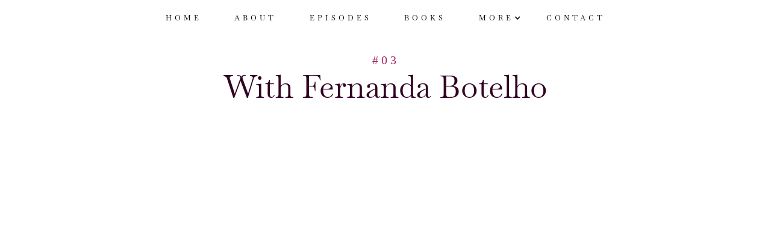

--- FILE ---
content_type: text/html; charset=utf-8
request_url: https://www.athomewithjessica.com/podcast-episodes/with-fernanda-botelho
body_size: 4308
content:
<!DOCTYPE html><!-- Last Published: Fri Dec 08 2023 14:41:10 GMT+0000 (Coordinated Universal Time) --><html data-wf-domain="www.athomewithjessica.com" data-wf-page="6429ef9a5fbce2a6466c7ef1" data-wf-site="6429ef995fbce24d166c7ee1" lang="en" data-wf-collection="6429ef9a5fbce267656c7eed" data-wf-item-slug="with-fernanda-botelho"><head><meta charset="utf-8"/><title>At Home with Jessica Podcast | #03 With Fernanda Botelho</title><meta content="Join Jessica and her guest in the latest episode of At Home with Jessica With Fernanda Botelho. Gain insights and inspiration from their authentic conversation." name="description"/><meta content="width=device-width, initial-scale=1" name="viewport"/><link href="https://assets-global.website-files.com/6429ef995fbce24d166c7ee1/css/ahwjpodcast.webflow.1f2b4ae74.css" rel="stylesheet" type="text/css"/><link href="https://fonts.googleapis.com" rel="preconnect"/><link href="https://fonts.gstatic.com" rel="preconnect" crossorigin="anonymous"/><script src="https://ajax.googleapis.com/ajax/libs/webfont/1.6.26/webfont.js" type="text/javascript"></script><script type="text/javascript">WebFont.load({  google: {    families: ["Lato:100,100italic,300,300italic,400,400italic,700,700italic,900,900italic","Montserrat:100,100italic,200,200italic,300,300italic,400,400italic,500,500italic,600,600italic,700,700italic,800,800italic,900,900italic"]  }});</script><script type="text/javascript">!function(o,c){var n=c.documentElement,t=" w-mod-";n.className+=t+"js",("ontouchstart"in o||o.DocumentTouch&&c instanceof DocumentTouch)&&(n.className+=t+"touch")}(window,document);</script><link href="https://cdn.prod.website-files.com/6429ef995fbce24d166c7ee1/642efc7927761a9c79ec5eaf_Favicon.svg" rel="shortcut icon" type="image/x-icon"/><link href="https://cdn.prod.website-files.com/6429ef995fbce24d166c7ee1/642efc60fea13c24875aa090_Webclip.svg" rel="apple-touch-icon"/></head><body class="body-4"><div data-collapse="none" data-animation="default" data-duration="400" data-easing="ease" data-easing2="ease" role="banner" class="navbar-desktop w-nav"><div class="container-navbar w-container"><nav role="navigation" class="nav-menu w-nav-menu"><a href="/" class="nav-link w-nav-link">HOME</a><a href="/about" class="nav-link w-nav-link">ABOUT</a><a href="/episodes" class="nav-link w-nav-link">Episodes</a><a href="/books" class="nav-link w-nav-link">BOOKS</a><div data-hover="true" data-delay="0" class="nav-link dropdown w-dropdown"><div class="nav-link w-dropdown-toggle"><div class="icon w-icon-dropdown-toggle"></div><div>MORE </div></div><nav class="dropdown-list w-dropdown-list"><a href="/gallery" class="nav-link w-nav-link">Gallery</a><a href="/quotes" class="nav-link w-nav-link">QUOTES</a><a href="/foot-notes" class="nav-link w-nav-link">Footnotes</a></nav></div><a href="/contact" class="nav-link w-nav-link">contact</a></nav></div></div><div class="nav-mobiile-full-screen div-block"><div data-w-id="c51f3cdd-21d1-f784-7b01-3753fd5bce1a" class="menu-button"><img src="https://cdn.prod.website-files.com/6429ef995fbce24d166c7ee1/642b43f9d4d87fa46d888e8f_Navbar%20Hamburger%20menu%20Black%20and%20White.svg" width="35" alt=""/></div><a href="#" class="w-inline-block"><img src="https://cdn.prod.website-files.com/6429ef995fbce24d166c7ee1/6431885b637d392febc59a6e_At%20home%20with%20Jessica%20Mobile%20Logo.svg" loading="lazy" alt="At home with Jessica Logo" class="image-9"/></a><div data-w-id="c51f3cdd-21d1-f784-7b01-3753fd5bce1c" class="full-screen-menu"><div class="div-block-2"><img src="https://cdn.prod.website-files.com/6429ef995fbce24d166c7ee1/642ec911a80c9dd29c1956a7_Logo%20SVG.svg" loading="lazy" alt="At home with Jessica Logo"/></div><a href="/" class="nav-link-mobile">Home</a><a href="/about" class="nav-link-mobile">About</a><a href="/episodes" class="nav-link-mobile">Episodes</a><a href="/gallery" class="nav-link-mobile">Gallery</a><a href="/books" class="nav-link-mobile">Books</a><a href="/quotes" class="nav-link-mobile">Quotes</a><a href="/foot-notes" class="nav-link-mobile">Footnotes</a><a href="/contact" class="nav-link-mobile">Contact</a></div></div><div class="head-single-episode"><div class="headline-header"><div class="ep-number podcast-template">#03</div><h1 class="h1-big centered episode-head">With Fernanda Botelho</h1></div></div><div class="section-4"><div class="epsiode w-embed w-iframe"><iframe style="border-radius:12px" src="https://open.spotify.com/embed/episode/2AnB47MqTe02slkfRcLUUJ/video?utm_source=generator" width="100%" height="100%" frameBorder="0" allowfullscreen="" allow="autoplay; clipboard-write; encrypted-media; fullscreen; picture-in-picture" loading="lazy"></iframe></div><div class="watch-full-episode-wrapper episode-tmplate-page"><a href="https://open.spotify.com/episode/2AnB47MqTe02slkfRcLUUJ?go=1&amp;sp_cid=bf16b4a03ae0b8d789922fef1067cb14&amp;utm_source=embed_player_v&amp;utm_medium=desktop" target="_blank" class="full-episdoe-link w-inline-block"><h1 class="heading-5">Click here to watch the full episode on the</h1><img src="https://cdn.prod.website-files.com/6429ef995fbce24d166c7ee1/6429ef9a5fbce2f1ac6c7f0c_spotify-1.svg" loading="lazy" alt="Spotify" class="image-18"/><h1 class="heading-5">app</h1></a></div><div class="div-block-4 centred"><div class="flex-left _50"><div class="par centered w-richtext"><p>Fernanda Botelho is one of Portugal&#x27;s leading medical plant experts, an author and speaker with years of accumulated knowledge. Fernanda has also started a movement called &#x27;SINTRA WITHOUT HERBICIDES&#x27; to raise awareness of the dangers of herbicides being used on the plant life that both nourish and surround us all.</p></div><h1 class="h1-big">Episode is over?</h1><a href="/episodes" class="btn btn-on-white top-margin centred w-button">Browse all episodes</a></div><div class="div-block-11"><div class="business-and-instagram-wrapper"><a href="#" class="link-block-6 w-inline-block w-condition-invisible"><img loading="lazy" alt="" src="" class="image-15 w-condition-invisible w-dyn-bind-empty"/></a><div class="div-block-14"><h3 class="h1-big-black smaller">Discover </h3><div class="website-link w-condition-invisible"><a href="#" class="link-2">Check out the </a><a href="#" class="link-2 w-dyn-bind-empty"></a><a href="#" class="link-2"> Website</a></div><div class="instagram-logo"><a href="https://www.instagram.com/fernandabotelho.plantas/?hl=en" target="_blank" class="link-block-5 w-inline-block"><img src="https://cdn.prod.website-files.com/6429ef995fbce24d166c7ee1/6429ef9a5fbce28a916c7f20_instagram%20(1).png" loading="lazy" alt="Instagram " class="image-11"/></a><div class="instagram-link"><a href="https://www.instagram.com/fernandabotelho.plantas/?hl=en" target="_blank" class="link-2">Follow </a><a href="https://www.instagram.com/fernandabotelho.plantas/?hl=en" target="_blank" class="link-2">Fernanda Botelho</a><a href="https://www.instagram.com/fernandabotelho.plantas/?hl=en" class="link-2"> On Instagram</a></div></div></div></div><div class="books-cms-wrapper"><h2 class="h1-big-black smaller">Books</h2><div class="collection-list-wrapper-3 w-dyn-list"><div role="list" class="w-dyn-items"><div role="listitem" class="collection-item-4 w-dyn-item"><a href="/books/flores-que-se-comem-espontaneas-e-cultivadas" class="link-block-3 w-inline-block"><img alt="" loading="lazy" width="73" src="https://cdn.prod.website-files.com/6429ef9a5fbce244ca6c7ef7/64469a7c948648c4f61e551a_2.webp" sizes="72.998046875px" srcset="https://cdn.prod.website-files.com/6429ef9a5fbce244ca6c7ef7/64469a7c948648c4f61e551a_2-p-500.webp 500w, https://cdn.prod.website-files.com/6429ef9a5fbce244ca6c7ef7/64469a7c948648c4f61e551a_2.webp 800w" class="image-19"/><h1 class="book-name-big">Flores que se Comem: Espontâneas e cultivadas</h1></a><div class="div-block-9"></div></div><div role="listitem" class="collection-item-4 w-dyn-item"><a href="/books/plantas-resistentes-agenda-2023" class="link-block-3 w-inline-block"><img alt="" loading="lazy" width="73" src="https://cdn.prod.website-files.com/6429ef9a5fbce244ca6c7ef7/64469a508726404d926690c2_plantas-resistentes-agenda-2023-fernanda-botelho.jpeg" sizes="72.998046875px" srcset="https://cdn.prod.website-files.com/6429ef9a5fbce244ca6c7ef7/64469a508726404d926690c2_plantas-resistentes-agenda-2023-fernanda-botelho-p-500.jpeg 500w, https://cdn.prod.website-files.com/6429ef9a5fbce244ca6c7ef7/64469a508726404d926690c2_plantas-resistentes-agenda-2023-fernanda-botelho-p-800.jpeg 800w, https://cdn.prod.website-files.com/6429ef9a5fbce244ca6c7ef7/64469a508726404d926690c2_plantas-resistentes-agenda-2023-fernanda-botelho.jpeg 1000w" class="image-19"/><h1 class="book-name-big">Plantas Resistentes - Agenda 2023</h1></a><div class="div-block-9"></div></div><div role="listitem" class="collection-item-4 w-dyn-item"><a href="/books/silent-spring" class="link-block-3 w-inline-block"><img alt="" loading="lazy" width="73" src="https://cdn.prod.website-files.com/6429ef9a5fbce244ca6c7ef7/64469a31c62285a6732886e0_Silent%20Spring%20Rachel%20Carson.jpg" sizes="72.998046875px" srcset="https://cdn.prod.website-files.com/6429ef9a5fbce244ca6c7ef7/64469a31c62285a6732886e0_Silent%20Spring%20Rachel%20Carson-p-500.jpg 500w, https://cdn.prod.website-files.com/6429ef9a5fbce244ca6c7ef7/64469a31c62285a6732886e0_Silent%20Spring%20Rachel%20Carson.jpg 667w" class="image-19"/><h1 class="book-name-big">Silent Spring</h1></a><div class="div-block-9"></div></div></div></div></div></div></div><div class="featured-image-wrapper"><div class="collection-list-wrapper-8 w-dyn-list"><script type="text/x-wf-template" id="wf-template-62d461bf-d3cb-8d39-3f75-6f91f71b3669">%3Cdiv%20role%3D%22listitem%22%20class%3D%22collection-item-9%20w-dyn-item%20w-dyn-repeater-item%22%3E%3Ca%20href%3D%22%23%22%20class%3D%22w-inline-block%20w-lightbox%22%3E%3Cimg%20src%3D%22https%3A%2F%2Fcdn.prod.website-files.com%2F6429ef9a5fbce244ca6c7ef7%2F6446be1eca09a84da94fceb8_Flowers.jpeg%22%20loading%3D%22lazy%22%20alt%3D%22%22%20sizes%3D%22(max-width%3A%20479px)%2040vw%2C%20(max-width%3A%20991px)%2044vw%2C%2030vw%22%20srcset%3D%22https%3A%2F%2Fcdn.prod.website-files.com%2F6429ef9a5fbce244ca6c7ef7%2F6446be1eca09a84da94fceb8_Flowers-p-500.jpeg%20500w%2C%20https%3A%2F%2Fcdn.prod.website-files.com%2F6429ef9a5fbce244ca6c7ef7%2F6446be1eca09a84da94fceb8_Flowers-p-800.jpeg%20800w%2C%20https%3A%2F%2Fcdn.prod.website-files.com%2F6429ef9a5fbce244ca6c7ef7%2F6446be1eca09a84da94fceb8_Flowers-p-1080.jpeg%201080w%2C%20https%3A%2F%2Fcdn.prod.website-files.com%2F6429ef9a5fbce244ca6c7ef7%2F6446be1eca09a84da94fceb8_Flowers.jpeg%201500w%22%20class%3D%22image-20%22%2F%3E%3Cscript%20type%3D%22application%2Fjson%22%20class%3D%22w-json%22%3E%7B%0A%20%20%22items%22%3A%20%5B%0A%20%20%20%20%7B%0A%20%20%20%20%20%20%22url%22%3A%20%22https%3A%2F%2Fcdn.prod.website-files.com%2F6429ef9a5fbce244ca6c7ef7%2F6446be1eca09a84da94fceb8_Flowers.jpeg%22%2C%0A%20%20%20%20%20%20%22type%22%3A%20%22image%22%0A%20%20%20%20%7D%0A%20%20%5D%2C%0A%20%20%22group%22%3A%20%22Featured%20Images%22%0A%7D%3C%2Fscript%3E%3C%2Fa%3E%3C%2Fdiv%3E</script><div role="list" class="w-dyn-items"><div role="listitem" class="collection-item-9 w-dyn-item w-dyn-repeater-item"><a href="#" class="w-inline-block w-lightbox"><img src="https://cdn.prod.website-files.com/6429ef9a5fbce244ca6c7ef7/6446be1eca09a84da94fceb8_Flowers.jpeg" loading="lazy" alt="" sizes="(max-width: 479px) 40vw, (max-width: 991px) 44vw, 30vw" srcset="https://cdn.prod.website-files.com/6429ef9a5fbce244ca6c7ef7/6446be1eca09a84da94fceb8_Flowers-p-500.jpeg 500w, https://cdn.prod.website-files.com/6429ef9a5fbce244ca6c7ef7/6446be1eca09a84da94fceb8_Flowers-p-800.jpeg 800w, https://cdn.prod.website-files.com/6429ef9a5fbce244ca6c7ef7/6446be1eca09a84da94fceb8_Flowers-p-1080.jpeg 1080w, https://cdn.prod.website-files.com/6429ef9a5fbce244ca6c7ef7/6446be1eca09a84da94fceb8_Flowers.jpeg 1500w" class="image-20"/><script type="application/json" class="w-json">{
  "items": [
    {
      "url": "https://cdn.prod.website-files.com/6429ef9a5fbce244ca6c7ef7/6446be1eca09a84da94fceb8_Flowers.jpeg",
      "type": "image"
    }
  ],
  "group": "Featured Images"
}</script></a></div></div><div class="w-dyn-hide w-dyn-empty"><div>No items found.</div></div></div></div></div><div class="footer"><div class="footer1"><div class="wrap footer-wrap"><div class="logo"><img src="https://cdn.prod.website-files.com/6429ef995fbce24d166c7ee1/6429effe50d474bdd6c9358a_Sacha%20Dubois%20TP%201.svg" loading="lazy" width="90" alt="" class="image-6"/></div><div class="_2-col"><div class="footer-logo"><div class="title-footer">Menu</div></div><a href="/" class="menu-link-footer footer-link">Home</a><a href="/about" class="menu-link-footer footer-link">About</a><a href="/contact" class="menu-link-footer footer-link">Contact</a></div><div class="_2-col"><div class="footer-logo"><div class="title-footer">listen</div></div><a href="https://open.spotify.com/show/1XQhT6QqTZ86cBNbSIjzJE" target="_blank" class="menu-link-footer footer-link">Spotify</a></div><div class="_2-col"><div class="footer-logo"><div class="title-footer">content</div></div><a href="/episodes" class="menu-link-footer footer-link">Podcast</a><a href="/gallery" class="menu-link-footer footer-link">Moodboard</a><a href="/gallery" class="menu-link-footer footer-link">Books</a><a href="/gallery" class="menu-link-footer footer-link">Jessica Recommends</a></div><div class="contact-and-copyright-col"><p class="paragraph"><a href="mailto:jessica@athomewithjessica.com?subject=Hey!%20I&#x27;m%20messaging%20you%20from%20your%20website!" class="email">jessica@athomewithjessica.com</a><br/><a href="#" class="link"></a></p><p class="paragraph">© 2023 At Home with Jessica.<br/>All rights Reserved.</p></div></div></div></div><div class="social-wrapper"><a href="#" class="social-link w-inline-block"><img src="https://cdn.prod.website-files.com/6429ef995fbce24d166c7ee1/6429ef9a5fbce20c376c7f22_facebook.png" width="33" alt="Facebook"/></a><a href="#" class="social-link w-inline-block"><img src="https://cdn.prod.website-files.com/6429ef995fbce24d166c7ee1/6429ef9a5fbce28a916c7f20_instagram%20(1).png" width="33" alt="Instagram "/></a><a href="#" class="social-link w-inline-block"><img src="https://cdn.prod.website-files.com/6429ef995fbce24d166c7ee1/6429ef9a5fbce2552c6c7f21_youtube.png" width="33" sizes="100vw" srcset="https://assets-global.website-files.com/6429ef995fbce24d166c7ee1/6429ef9a5fbce2552c6c7f21_youtube-p-500.png 500w, https://assets-global.website-files.com/6429ef995fbce24d166c7ee1/6429ef9a5fbce2552c6c7f21_youtube.png 512w" alt="Youtube Logo"/></a></div><script src="https://d3e54v103j8qbb.cloudfront.net/js/jquery-3.5.1.min.dc5e7f18c8.js?site=6429ef995fbce24d166c7ee1" type="text/javascript" integrity="sha256-9/aliU8dGd2tb6OSsuzixeV4y/faTqgFtohetphbbj0=" crossorigin="anonymous"></script><script src="https://assets-global.website-files.com/6429ef995fbce24d166c7ee1/js/webflow.c9193b24b.js" type="text/javascript"></script></body></html>

--- FILE ---
content_type: text/css
request_url: https://assets-global.website-files.com/6429ef995fbce24d166c7ee1/css/ahwjpodcast.webflow.1f2b4ae74.css
body_size: 18051
content:
html {
  -ms-text-size-adjust: 100%;
  -webkit-text-size-adjust: 100%;
  font-family: sans-serif;
}

body {
  margin: 0;
}

article, aside, details, figcaption, figure, footer, header, hgroup, main, menu, nav, section, summary {
  display: block;
}

audio, canvas, progress, video {
  vertical-align: baseline;
  display: inline-block;
}

audio:not([controls]) {
  height: 0;
  display: none;
}

[hidden], template {
  display: none;
}

a {
  background-color: rgba(0, 0, 0, 0);
}

a:active, a:hover {
  outline: 0;
}

abbr[title] {
  border-bottom: 1px dotted;
}

b, strong {
  font-weight: bold;
}

dfn {
  font-style: italic;
}

h1 {
  margin: .67em 0;
  font-size: 2em;
}

mark {
  color: #000;
  background: #ff0;
}

small {
  font-size: 80%;
}

sub, sup {
  vertical-align: baseline;
  font-size: 75%;
  line-height: 0;
  position: relative;
}

sup {
  top: -.5em;
}

sub {
  bottom: -.25em;
}

img {
  border: 0;
}

svg:not(:root) {
  overflow: hidden;
}

figure {
  margin: 1em 40px;
}

hr {
  box-sizing: content-box;
  height: 0;
}

pre {
  overflow: auto;
}

code, kbd, pre, samp {
  font-family: monospace;
  font-size: 1em;
}

button, input, optgroup, select, textarea {
  color: inherit;
  font: inherit;
  margin: 0;
}

button {
  overflow: visible;
}

button, select {
  text-transform: none;
}

button, html input[type="button"], input[type="reset"] {
  -webkit-appearance: button;
  cursor: pointer;
}

button[disabled], html input[disabled] {
  cursor: default;
}

button::-moz-focus-inner, input::-moz-focus-inner {
  border: 0;
  padding: 0;
}

input {
  line-height: normal;
}

input[type="checkbox"], input[type="radio"] {
  box-sizing: border-box;
  padding: 0;
}

input[type="number"]::-webkit-inner-spin-button, input[type="number"]::-webkit-outer-spin-button {
  height: auto;
}

input[type="search"] {
  -webkit-appearance: none;
}

input[type="search"]::-webkit-search-cancel-button, input[type="search"]::-webkit-search-decoration {
  -webkit-appearance: none;
}

fieldset {
  border: 1px solid silver;
  margin: 0 2px;
  padding: .35em .625em .75em;
}

legend {
  border: 0;
  padding: 0;
}

textarea {
  overflow: auto;
}

optgroup {
  font-weight: bold;
}

table {
  border-collapse: collapse;
  border-spacing: 0;
}

td, th {
  padding: 0;
}

@font-face {
  font-family: webflow-icons;
  src: url("[data-uri]") format("truetype");
  font-weight: normal;
  font-style: normal;
}

[class^="w-icon-"], [class*=" w-icon-"] {
  speak: none;
  font-variant: normal;
  text-transform: none;
  -webkit-font-smoothing: antialiased;
  -moz-osx-font-smoothing: grayscale;
  font-style: normal;
  font-weight: normal;
  line-height: 1;
  font-family: webflow-icons !important;
}

.w-icon-slider-right:before {
  content: "";
}

.w-icon-slider-left:before {
  content: "";
}

.w-icon-nav-menu:before {
  content: "";
}

.w-icon-arrow-down:before, .w-icon-dropdown-toggle:before {
  content: "";
}

.w-icon-file-upload-remove:before {
  content: "";
}

.w-icon-file-upload-icon:before {
  content: "";
}

* {
  box-sizing: border-box;
}

html {
  height: 100%;
}

body {
  min-height: 100%;
  color: #333;
  background-color: #fff;
  margin: 0;
  font-family: Arial, sans-serif;
  font-size: 14px;
  line-height: 20px;
}

img {
  max-width: 100%;
  vertical-align: middle;
  display: inline-block;
}

html.w-mod-touch * {
  background-attachment: scroll !important;
}

.w-block {
  display: block;
}

.w-inline-block {
  max-width: 100%;
  display: inline-block;
}

.w-clearfix:before, .w-clearfix:after {
  content: " ";
  grid-area: 1 / 1 / 2 / 2;
  display: table;
}

.w-clearfix:after {
  clear: both;
}

.w-hidden {
  display: none;
}

.w-button {
  color: #fff;
  line-height: inherit;
  cursor: pointer;
  background-color: #3898ec;
  border: 0;
  border-radius: 0;
  padding: 9px 15px;
  text-decoration: none;
  display: inline-block;
}

input.w-button {
  -webkit-appearance: button;
}

html[data-w-dynpage] [data-w-cloak] {
  color: rgba(0, 0, 0, 0) !important;
}

.w-code-block {
  margin: unset;
}

.w-webflow-badge, .w-webflow-badge * {
  z-index: auto;
  visibility: visible;
  box-sizing: border-box;
  width: auto;
  height: auto;
  max-height: none;
  max-width: none;
  min-height: 0;
  min-width: 0;
  float: none;
  clear: none;
  box-shadow: none;
  opacity: 1;
  direction: ltr;
  font-family: inherit;
  font-weight: inherit;
  color: inherit;
  font-size: inherit;
  line-height: inherit;
  font-style: inherit;
  font-variant: inherit;
  text-align: inherit;
  letter-spacing: inherit;
  -webkit-text-decoration: inherit;
  text-decoration: inherit;
  text-indent: 0;
  text-transform: inherit;
  text-shadow: none;
  font-smoothing: auto;
  vertical-align: baseline;
  cursor: inherit;
  white-space: inherit;
  word-break: normal;
  word-spacing: normal;
  word-wrap: normal;
  background: none;
  border: 0 rgba(0, 0, 0, 0);
  border-radius: 0;
  margin: 0;
  padding: 0;
  list-style-type: disc;
  transition: none;
  display: block;
  position: static;
  top: auto;
  bottom: auto;
  left: auto;
  right: auto;
  overflow: visible;
  transform: none;
}

.w-webflow-badge {
  white-space: nowrap;
  cursor: pointer;
  box-shadow: 0 0 0 1px rgba(0, 0, 0, .1), 0 1px 3px rgba(0, 0, 0, .1);
  visibility: visible !important;
  z-index: 2147483647 !important;
  color: #aaadb0 !important;
  opacity: 1 !important;
  width: auto !important;
  height: auto !important;
  background-color: #fff !important;
  border-radius: 3px !important;
  margin: 0 !important;
  padding: 6px !important;
  font-size: 12px !important;
  line-height: 14px !important;
  text-decoration: none !important;
  display: inline-block !important;
  position: fixed !important;
  top: auto !important;
  bottom: 12px !important;
  left: auto !important;
  right: 12px !important;
  overflow: visible !important;
  transform: none !important;
}

.w-webflow-badge > img {
  visibility: visible !important;
  opacity: 1 !important;
  vertical-align: middle !important;
  display: inline-block !important;
}

h1, h2, h3, h4, h5, h6 {
  margin-bottom: 10px;
  font-weight: bold;
}

h1 {
  margin-top: 20px;
  font-size: 38px;
  line-height: 44px;
}

h2 {
  margin-top: 20px;
  font-size: 32px;
  line-height: 36px;
}

h3 {
  margin-top: 20px;
  font-size: 24px;
  line-height: 30px;
}

h4 {
  margin-top: 10px;
  font-size: 18px;
  line-height: 24px;
}

h5 {
  margin-top: 10px;
  font-size: 14px;
  line-height: 20px;
}

h6 {
  margin-top: 10px;
  font-size: 12px;
  line-height: 18px;
}

p {
  margin-top: 0;
  margin-bottom: 10px;
}

blockquote {
  border-left: 5px solid #e2e2e2;
  margin: 0 0 10px;
  padding: 10px 20px;
  font-size: 18px;
  line-height: 22px;
}

figure {
  margin: 0 0 10px;
}

figcaption {
  text-align: center;
  margin-top: 5px;
}

ul, ol {
  margin-top: 0;
  margin-bottom: 10px;
  padding-left: 40px;
}

.w-list-unstyled {
  padding-left: 0;
  list-style: none;
}

.w-embed:before, .w-embed:after {
  content: " ";
  grid-area: 1 / 1 / 2 / 2;
  display: table;
}

.w-embed:after {
  clear: both;
}

.w-video {
  width: 100%;
  padding: 0;
  position: relative;
}

.w-video iframe, .w-video object, .w-video embed {
  width: 100%;
  height: 100%;
  border: none;
  position: absolute;
  top: 0;
  left: 0;
}

fieldset {
  border: 0;
  margin: 0;
  padding: 0;
}

button, [type="button"], [type="reset"] {
  cursor: pointer;
  -webkit-appearance: button;
  border: 0;
}

.w-form {
  margin: 0 0 15px;
}

.w-form-done {
  text-align: center;
  background-color: #ddd;
  padding: 20px;
  display: none;
}

.w-form-fail {
  background-color: #ffdede;
  margin-top: 10px;
  padding: 10px;
  display: none;
}

label {
  margin-bottom: 5px;
  font-weight: bold;
  display: block;
}

.w-input, .w-select {
  width: 100%;
  height: 38px;
  color: #333;
  vertical-align: middle;
  background-color: #fff;
  border: 1px solid #ccc;
  margin-bottom: 10px;
  padding: 8px 12px;
  font-size: 14px;
  line-height: 1.42857;
  display: block;
}

.w-input:-moz-placeholder, .w-select:-moz-placeholder {
  color: #999;
}

.w-input::-moz-placeholder, .w-select::-moz-placeholder {
  color: #999;
  opacity: 1;
}

.w-input::-webkit-input-placeholder, .w-select::-webkit-input-placeholder {
  color: #999;
}

.w-input:focus, .w-select:focus {
  border-color: #3898ec;
  outline: 0;
}

.w-input[disabled], .w-select[disabled], .w-input[readonly], .w-select[readonly], fieldset[disabled] .w-input, fieldset[disabled] .w-select {
  cursor: not-allowed;
}

.w-input[disabled]:not(.w-input-disabled), .w-select[disabled]:not(.w-input-disabled), .w-input[readonly], .w-select[readonly], fieldset[disabled]:not(.w-input-disabled) .w-input, fieldset[disabled]:not(.w-input-disabled) .w-select {
  background-color: #eee;
}

textarea.w-input, textarea.w-select {
  height: auto;
}

.w-select {
  background-color: #f3f3f3;
}

.w-select[multiple] {
  height: auto;
}

.w-form-label {
  cursor: pointer;
  margin-bottom: 0;
  font-weight: normal;
  display: inline-block;
}

.w-radio {
  margin-bottom: 5px;
  padding-left: 20px;
  display: block;
}

.w-radio:before, .w-radio:after {
  content: " ";
  grid-area: 1 / 1 / 2 / 2;
  display: table;
}

.w-radio:after {
  clear: both;
}

.w-radio-input {
  float: left;
  margin: 3px 0 0 -20px;
  line-height: normal;
}

.w-file-upload {
  margin-bottom: 10px;
  display: block;
}

.w-file-upload-input {
  width: .1px;
  height: .1px;
  opacity: 0;
  z-index: -100;
  position: absolute;
  overflow: hidden;
}

.w-file-upload-default, .w-file-upload-uploading, .w-file-upload-success {
  color: #333;
  display: inline-block;
}

.w-file-upload-error {
  margin-top: 10px;
  display: block;
}

.w-file-upload-default.w-hidden, .w-file-upload-uploading.w-hidden, .w-file-upload-error.w-hidden, .w-file-upload-success.w-hidden {
  display: none;
}

.w-file-upload-uploading-btn {
  cursor: pointer;
  background-color: #fafafa;
  border: 1px solid #ccc;
  margin: 0;
  padding: 8px 12px;
  font-size: 14px;
  font-weight: normal;
  display: flex;
}

.w-file-upload-file {
  background-color: #fafafa;
  border: 1px solid #ccc;
  flex-grow: 1;
  justify-content: space-between;
  margin: 0;
  padding: 8px 9px 8px 11px;
  display: flex;
}

.w-file-upload-file-name {
  font-size: 14px;
  font-weight: normal;
  display: block;
}

.w-file-remove-link {
  width: auto;
  height: auto;
  cursor: pointer;
  margin-top: 3px;
  margin-left: 10px;
  padding: 3px;
  display: block;
}

.w-icon-file-upload-remove {
  margin: auto;
  font-size: 10px;
}

.w-file-upload-error-msg {
  color: #ea384c;
  padding: 2px 0;
  display: inline-block;
}

.w-file-upload-info {
  padding: 0 12px;
  line-height: 38px;
  display: inline-block;
}

.w-file-upload-label {
  cursor: pointer;
  background-color: #fafafa;
  border: 1px solid #ccc;
  margin: 0;
  padding: 8px 12px;
  font-size: 14px;
  font-weight: normal;
  display: inline-block;
}

.w-icon-file-upload-icon, .w-icon-file-upload-uploading {
  width: 20px;
  margin-right: 8px;
  display: inline-block;
}

.w-icon-file-upload-uploading {
  height: 20px;
}

.w-container {
  max-width: 940px;
  margin-left: auto;
  margin-right: auto;
}

.w-container:before, .w-container:after {
  content: " ";
  grid-area: 1 / 1 / 2 / 2;
  display: table;
}

.w-container:after {
  clear: both;
}

.w-container .w-row {
  margin-left: -10px;
  margin-right: -10px;
}

.w-row:before, .w-row:after {
  content: " ";
  grid-area: 1 / 1 / 2 / 2;
  display: table;
}

.w-row:after {
  clear: both;
}

.w-row .w-row {
  margin-left: 0;
  margin-right: 0;
}

.w-col {
  float: left;
  width: 100%;
  min-height: 1px;
  padding-left: 10px;
  padding-right: 10px;
  position: relative;
}

.w-col .w-col {
  padding-left: 0;
  padding-right: 0;
}

.w-col-1 {
  width: 8.33333%;
}

.w-col-2 {
  width: 16.6667%;
}

.w-col-3 {
  width: 25%;
}

.w-col-4 {
  width: 33.3333%;
}

.w-col-5 {
  width: 41.6667%;
}

.w-col-6 {
  width: 50%;
}

.w-col-7 {
  width: 58.3333%;
}

.w-col-8 {
  width: 66.6667%;
}

.w-col-9 {
  width: 75%;
}

.w-col-10 {
  width: 83.3333%;
}

.w-col-11 {
  width: 91.6667%;
}

.w-col-12 {
  width: 100%;
}

.w-hidden-main {
  display: none !important;
}

@media screen and (max-width: 991px) {
  .w-container {
    max-width: 728px;
  }

  .w-hidden-main {
    display: inherit !important;
  }

  .w-hidden-medium {
    display: none !important;
  }

  .w-col-medium-1 {
    width: 8.33333%;
  }

  .w-col-medium-2 {
    width: 16.6667%;
  }

  .w-col-medium-3 {
    width: 25%;
  }

  .w-col-medium-4 {
    width: 33.3333%;
  }

  .w-col-medium-5 {
    width: 41.6667%;
  }

  .w-col-medium-6 {
    width: 50%;
  }

  .w-col-medium-7 {
    width: 58.3333%;
  }

  .w-col-medium-8 {
    width: 66.6667%;
  }

  .w-col-medium-9 {
    width: 75%;
  }

  .w-col-medium-10 {
    width: 83.3333%;
  }

  .w-col-medium-11 {
    width: 91.6667%;
  }

  .w-col-medium-12 {
    width: 100%;
  }

  .w-col-stack {
    width: 100%;
    left: auto;
    right: auto;
  }
}

@media screen and (max-width: 767px) {
  .w-hidden-main, .w-hidden-medium {
    display: inherit !important;
  }

  .w-hidden-small {
    display: none !important;
  }

  .w-row, .w-container .w-row {
    margin-left: 0;
    margin-right: 0;
  }

  .w-col {
    width: 100%;
    left: auto;
    right: auto;
  }

  .w-col-small-1 {
    width: 8.33333%;
  }

  .w-col-small-2 {
    width: 16.6667%;
  }

  .w-col-small-3 {
    width: 25%;
  }

  .w-col-small-4 {
    width: 33.3333%;
  }

  .w-col-small-5 {
    width: 41.6667%;
  }

  .w-col-small-6 {
    width: 50%;
  }

  .w-col-small-7 {
    width: 58.3333%;
  }

  .w-col-small-8 {
    width: 66.6667%;
  }

  .w-col-small-9 {
    width: 75%;
  }

  .w-col-small-10 {
    width: 83.3333%;
  }

  .w-col-small-11 {
    width: 91.6667%;
  }

  .w-col-small-12 {
    width: 100%;
  }
}

@media screen and (max-width: 479px) {
  .w-container {
    max-width: none;
  }

  .w-hidden-main, .w-hidden-medium, .w-hidden-small {
    display: inherit !important;
  }

  .w-hidden-tiny {
    display: none !important;
  }

  .w-col {
    width: 100%;
  }

  .w-col-tiny-1 {
    width: 8.33333%;
  }

  .w-col-tiny-2 {
    width: 16.6667%;
  }

  .w-col-tiny-3 {
    width: 25%;
  }

  .w-col-tiny-4 {
    width: 33.3333%;
  }

  .w-col-tiny-5 {
    width: 41.6667%;
  }

  .w-col-tiny-6 {
    width: 50%;
  }

  .w-col-tiny-7 {
    width: 58.3333%;
  }

  .w-col-tiny-8 {
    width: 66.6667%;
  }

  .w-col-tiny-9 {
    width: 75%;
  }

  .w-col-tiny-10 {
    width: 83.3333%;
  }

  .w-col-tiny-11 {
    width: 91.6667%;
  }

  .w-col-tiny-12 {
    width: 100%;
  }
}

.w-widget {
  position: relative;
}

.w-widget-map {
  width: 100%;
  height: 400px;
}

.w-widget-map label {
  width: auto;
  display: inline;
}

.w-widget-map img {
  max-width: inherit;
}

.w-widget-map .gm-style-iw {
  text-align: center;
}

.w-widget-map .gm-style-iw > button {
  display: none !important;
}

.w-widget-twitter {
  overflow: hidden;
}

.w-widget-twitter-count-shim {
  vertical-align: top;
  width: 28px;
  height: 20px;
  text-align: center;
  background: #fff;
  border: 1px solid #758696;
  border-radius: 3px;
  display: inline-block;
  position: relative;
}

.w-widget-twitter-count-shim * {
  pointer-events: none;
  -webkit-user-select: none;
  -ms-user-select: none;
  user-select: none;
}

.w-widget-twitter-count-shim .w-widget-twitter-count-inner {
  text-align: center;
  color: #999;
  font-family: serif;
  font-size: 15px;
  line-height: 12px;
  position: relative;
}

.w-widget-twitter-count-shim .w-widget-twitter-count-clear {
  display: block;
  position: relative;
}

.w-widget-twitter-count-shim.w--large {
  width: 36px;
  height: 28px;
}

.w-widget-twitter-count-shim.w--large .w-widget-twitter-count-inner {
  font-size: 18px;
  line-height: 18px;
}

.w-widget-twitter-count-shim:not(.w--vertical) {
  margin-left: 5px;
  margin-right: 8px;
}

.w-widget-twitter-count-shim:not(.w--vertical).w--large {
  margin-left: 6px;
}

.w-widget-twitter-count-shim:not(.w--vertical):before, .w-widget-twitter-count-shim:not(.w--vertical):after {
  content: " ";
  height: 0;
  width: 0;
  pointer-events: none;
  border: solid rgba(0, 0, 0, 0);
  position: absolute;
  top: 50%;
  left: 0;
}

.w-widget-twitter-count-shim:not(.w--vertical):before {
  border-width: 4px;
  border-color: rgba(117, 134, 150, 0) #5d6c7b rgba(117, 134, 150, 0) rgba(117, 134, 150, 0);
  margin-top: -4px;
  margin-left: -9px;
}

.w-widget-twitter-count-shim:not(.w--vertical).w--large:before {
  border-width: 5px;
  margin-top: -5px;
  margin-left: -10px;
}

.w-widget-twitter-count-shim:not(.w--vertical):after {
  border-width: 4px;
  border-color: rgba(255, 255, 255, 0) #fff rgba(255, 255, 255, 0) rgba(255, 255, 255, 0);
  margin-top: -4px;
  margin-left: -8px;
}

.w-widget-twitter-count-shim:not(.w--vertical).w--large:after {
  border-width: 5px;
  margin-top: -5px;
  margin-left: -9px;
}

.w-widget-twitter-count-shim.w--vertical {
  width: 61px;
  height: 33px;
  margin-bottom: 8px;
}

.w-widget-twitter-count-shim.w--vertical:before, .w-widget-twitter-count-shim.w--vertical:after {
  content: " ";
  height: 0;
  width: 0;
  pointer-events: none;
  border: solid rgba(0, 0, 0, 0);
  position: absolute;
  top: 100%;
  left: 50%;
}

.w-widget-twitter-count-shim.w--vertical:before {
  border-width: 5px;
  border-color: #5d6c7b rgba(117, 134, 150, 0) rgba(117, 134, 150, 0);
  margin-left: -5px;
}

.w-widget-twitter-count-shim.w--vertical:after {
  border-width: 4px;
  border-color: #fff rgba(255, 255, 255, 0) rgba(255, 255, 255, 0);
  margin-left: -4px;
}

.w-widget-twitter-count-shim.w--vertical .w-widget-twitter-count-inner {
  font-size: 18px;
  line-height: 22px;
}

.w-widget-twitter-count-shim.w--vertical.w--large {
  width: 76px;
}

.w-background-video {
  height: 500px;
  color: #fff;
  position: relative;
  overflow: hidden;
}

.w-background-video > video {
  width: 100%;
  height: 100%;
  object-fit: cover;
  z-index: -100;
  background-position: 50%;
  background-size: cover;
  margin: auto;
  position: absolute;
  top: -100%;
  bottom: -100%;
  left: -100%;
  right: -100%;
}

.w-background-video > video::-webkit-media-controls-start-playback-button {
  -webkit-appearance: none;
  display: none !important;
}

.w-background-video--control {
  background-color: rgba(0, 0, 0, 0);
  padding: 0;
  position: absolute;
  bottom: 1em;
  right: 1em;
}

.w-background-video--control > [hidden] {
  display: none !important;
}

.w-slider {
  height: 300px;
  text-align: center;
  clear: both;
  -webkit-tap-highlight-color: rgba(0, 0, 0, 0);
  tap-highlight-color: rgba(0, 0, 0, 0);
  background: #ddd;
  position: relative;
}

.w-slider-mask {
  z-index: 1;
  height: 100%;
  white-space: nowrap;
  display: block;
  position: relative;
  left: 0;
  right: 0;
  overflow: hidden;
}

.w-slide {
  vertical-align: top;
  width: 100%;
  height: 100%;
  white-space: normal;
  text-align: left;
  display: inline-block;
  position: relative;
}

.w-slider-nav {
  z-index: 2;
  height: 40px;
  text-align: center;
  -webkit-tap-highlight-color: rgba(0, 0, 0, 0);
  tap-highlight-color: rgba(0, 0, 0, 0);
  margin: auto;
  padding-top: 10px;
  position: absolute;
  top: auto;
  bottom: 0;
  left: 0;
  right: 0;
}

.w-slider-nav.w-round > div {
  border-radius: 100%;
}

.w-slider-nav.w-num > div {
  width: auto;
  height: auto;
  font-size: inherit;
  line-height: inherit;
  padding: .2em .5em;
}

.w-slider-nav.w-shadow > div {
  box-shadow: 0 0 3px rgba(51, 51, 51, .4);
}

.w-slider-nav-invert {
  color: #fff;
}

.w-slider-nav-invert > div {
  background-color: rgba(34, 34, 34, .4);
}

.w-slider-nav-invert > div.w-active {
  background-color: #222;
}

.w-slider-dot {
  width: 1em;
  height: 1em;
  cursor: pointer;
  background-color: rgba(255, 255, 255, .4);
  margin: 0 3px .5em;
  transition: background-color .1s, color .1s;
  display: inline-block;
  position: relative;
}

.w-slider-dot.w-active {
  background-color: #fff;
}

.w-slider-dot:focus {
  outline: none;
  box-shadow: 0 0 0 2px #fff;
}

.w-slider-dot:focus.w-active {
  box-shadow: none;
}

.w-slider-arrow-left, .w-slider-arrow-right {
  width: 80px;
  cursor: pointer;
  color: #fff;
  -webkit-tap-highlight-color: rgba(0, 0, 0, 0);
  tap-highlight-color: rgba(0, 0, 0, 0);
  -webkit-user-select: none;
  -ms-user-select: none;
  user-select: none;
  margin: auto;
  font-size: 40px;
  position: absolute;
  top: 0;
  bottom: 0;
  left: 0;
  right: 0;
  overflow: hidden;
}

.w-slider-arrow-left [class^="w-icon-"], .w-slider-arrow-right [class^="w-icon-"], .w-slider-arrow-left [class*=" w-icon-"], .w-slider-arrow-right [class*=" w-icon-"] {
  position: absolute;
}

.w-slider-arrow-left:focus, .w-slider-arrow-right:focus {
  outline: 0;
}

.w-slider-arrow-left {
  z-index: 3;
  right: auto;
}

.w-slider-arrow-right {
  z-index: 4;
  left: auto;
}

.w-icon-slider-left, .w-icon-slider-right {
  width: 1em;
  height: 1em;
  margin: auto;
  top: 0;
  bottom: 0;
  left: 0;
  right: 0;
}

.w-slider-aria-label {
  clip: rect(0 0 0 0);
  height: 1px;
  width: 1px;
  border: 0;
  margin: -1px;
  padding: 0;
  position: absolute;
  overflow: hidden;
}

.w-slider-force-show {
  display: block !important;
}

.w-dropdown {
  text-align: left;
  z-index: 900;
  margin-left: auto;
  margin-right: auto;
  display: inline-block;
  position: relative;
}

.w-dropdown-btn, .w-dropdown-toggle, .w-dropdown-link {
  vertical-align: top;
  color: #222;
  text-align: left;
  white-space: nowrap;
  margin-left: auto;
  margin-right: auto;
  padding: 20px;
  text-decoration: none;
  position: relative;
}

.w-dropdown-toggle {
  -webkit-user-select: none;
  -ms-user-select: none;
  user-select: none;
  cursor: pointer;
  padding-right: 40px;
  display: inline-block;
}

.w-dropdown-toggle:focus {
  outline: 0;
}

.w-icon-dropdown-toggle {
  width: 1em;
  height: 1em;
  margin: auto 20px auto auto;
  position: absolute;
  top: 0;
  bottom: 0;
  right: 0;
}

.w-dropdown-list {
  min-width: 100%;
  background: #ddd;
  display: none;
  position: absolute;
}

.w-dropdown-list.w--open {
  display: block;
}

.w-dropdown-link {
  color: #222;
  padding: 10px 20px;
  display: block;
}

.w-dropdown-link.w--current {
  color: #0082f3;
}

.w-dropdown-link:focus {
  outline: 0;
}

@media screen and (max-width: 767px) {
  .w-nav-brand {
    padding-left: 10px;
  }
}

.w-lightbox-backdrop {
  cursor: auto;
  letter-spacing: normal;
  text-indent: 0;
  text-shadow: none;
  text-transform: none;
  visibility: visible;
  white-space: normal;
  word-break: normal;
  word-spacing: normal;
  word-wrap: normal;
  color: #fff;
  text-align: center;
  z-index: 2000;
  opacity: 0;
  -webkit-user-select: none;
  -moz-user-select: none;
  -webkit-tap-highlight-color: transparent;
  background: rgba(0, 0, 0, .9);
  outline: 0;
  font-family: Helvetica Neue, Helvetica, Ubuntu, Segoe UI, Verdana, sans-serif;
  font-size: 17px;
  font-style: normal;
  font-weight: 300;
  line-height: 1.2;
  list-style: disc;
  position: fixed;
  top: 0;
  bottom: 0;
  left: 0;
  right: 0;
  -webkit-transform: translate(0);
}

.w-lightbox-backdrop, .w-lightbox-container {
  height: 100%;
  -webkit-overflow-scrolling: touch;
  overflow: auto;
}

.w-lightbox-content {
  height: 100vh;
  position: relative;
  overflow: hidden;
}

.w-lightbox-view {
  width: 100vw;
  height: 100vh;
  opacity: 0;
  position: absolute;
}

.w-lightbox-view:before {
  content: "";
  height: 100vh;
}

.w-lightbox-group, .w-lightbox-group .w-lightbox-view, .w-lightbox-group .w-lightbox-view:before {
  height: 86vh;
}

.w-lightbox-frame, .w-lightbox-view:before {
  vertical-align: middle;
  display: inline-block;
}

.w-lightbox-figure {
  margin: 0;
  position: relative;
}

.w-lightbox-group .w-lightbox-figure {
  cursor: pointer;
}

.w-lightbox-img {
  width: auto;
  height: auto;
  max-width: none;
}

.w-lightbox-image {
  float: none;
  max-width: 100vw;
  max-height: 100vh;
  display: block;
}

.w-lightbox-group .w-lightbox-image {
  max-height: 86vh;
}

.w-lightbox-caption {
  text-align: left;
  text-overflow: ellipsis;
  white-space: nowrap;
  background: rgba(0, 0, 0, .4);
  padding: .5em 1em;
  position: absolute;
  bottom: 0;
  left: 0;
  right: 0;
  overflow: hidden;
}

.w-lightbox-embed {
  width: 100%;
  height: 100%;
  position: absolute;
  top: 0;
  bottom: 0;
  left: 0;
  right: 0;
}

.w-lightbox-control {
  width: 4em;
  cursor: pointer;
  background-position: center;
  background-repeat: no-repeat;
  background-size: 24px;
  transition: all .3s;
  position: absolute;
  top: 0;
}

.w-lightbox-left {
  background-image: url("[data-uri]");
  display: none;
  bottom: 0;
  left: 0;
}

.w-lightbox-right {
  background-image: url("[data-uri]");
  display: none;
  bottom: 0;
  right: 0;
}

.w-lightbox-close {
  height: 2.6em;
  background-image: url("[data-uri]");
  background-size: 18px;
  right: 0;
}

.w-lightbox-strip {
  white-space: nowrap;
  padding: 0 1vh;
  line-height: 0;
  position: absolute;
  bottom: 0;
  left: 0;
  right: 0;
  overflow-x: auto;
  overflow-y: hidden;
}

.w-lightbox-item {
  width: 10vh;
  box-sizing: content-box;
  cursor: pointer;
  padding: 2vh 1vh;
  display: inline-block;
  -webkit-transform: translate3d(0, 0, 0);
}

.w-lightbox-active {
  opacity: .3;
}

.w-lightbox-thumbnail {
  height: 10vh;
  background: #222;
  position: relative;
  overflow: hidden;
}

.w-lightbox-thumbnail-image {
  position: absolute;
  top: 0;
  left: 0;
}

.w-lightbox-thumbnail .w-lightbox-tall {
  width: 100%;
  top: 50%;
  transform: translate(0, -50%);
}

.w-lightbox-thumbnail .w-lightbox-wide {
  height: 100%;
  left: 50%;
  transform: translate(-50%);
}

.w-lightbox-spinner {
  box-sizing: border-box;
  width: 40px;
  height: 40px;
  border: 5px solid rgba(0, 0, 0, .4);
  border-radius: 50%;
  margin-top: -20px;
  margin-left: -20px;
  animation: .8s linear infinite spin;
  position: absolute;
  top: 50%;
  left: 50%;
}

.w-lightbox-spinner:after {
  content: "";
  border: 3px solid rgba(0, 0, 0, 0);
  border-bottom-color: #fff;
  border-radius: 50%;
  position: absolute;
  top: -4px;
  bottom: -4px;
  left: -4px;
  right: -4px;
}

.w-lightbox-hide {
  display: none;
}

.w-lightbox-noscroll {
  overflow: hidden;
}

@media (min-width: 768px) {
  .w-lightbox-content {
    height: 96vh;
    margin-top: 2vh;
  }

  .w-lightbox-view, .w-lightbox-view:before {
    height: 96vh;
  }

  .w-lightbox-group, .w-lightbox-group .w-lightbox-view, .w-lightbox-group .w-lightbox-view:before {
    height: 84vh;
  }

  .w-lightbox-image {
    max-width: 96vw;
    max-height: 96vh;
  }

  .w-lightbox-group .w-lightbox-image {
    max-width: 82.3vw;
    max-height: 84vh;
  }

  .w-lightbox-left, .w-lightbox-right {
    opacity: .5;
    display: block;
  }

  .w-lightbox-close {
    opacity: .8;
  }

  .w-lightbox-control:hover {
    opacity: 1;
  }
}

.w-lightbox-inactive, .w-lightbox-inactive:hover {
  opacity: 0;
}

.w-richtext:before, .w-richtext:after {
  content: " ";
  grid-area: 1 / 1 / 2 / 2;
  display: table;
}

.w-richtext:after {
  clear: both;
}

.w-richtext[contenteditable="true"]:before, .w-richtext[contenteditable="true"]:after {
  white-space: initial;
}

.w-richtext ol, .w-richtext ul {
  overflow: hidden;
}

.w-richtext .w-richtext-figure-selected.w-richtext-figure-type-video div:after, .w-richtext .w-richtext-figure-selected[data-rt-type="video"] div:after, .w-richtext .w-richtext-figure-selected.w-richtext-figure-type-image div, .w-richtext .w-richtext-figure-selected[data-rt-type="image"] div {
  outline: 2px solid #2895f7;
}

.w-richtext figure.w-richtext-figure-type-video > div:after, .w-richtext figure[data-rt-type="video"] > div:after {
  content: "";
  display: none;
  position: absolute;
  top: 0;
  bottom: 0;
  left: 0;
  right: 0;
}

.w-richtext figure {
  max-width: 60%;
  position: relative;
}

.w-richtext figure > div:before {
  cursor: default !important;
}

.w-richtext figure img {
  width: 100%;
}

.w-richtext figure figcaption.w-richtext-figcaption-placeholder {
  opacity: .6;
}

.w-richtext figure div {
  color: rgba(0, 0, 0, 0);
  font-size: 0;
}

.w-richtext figure.w-richtext-figure-type-image, .w-richtext figure[data-rt-type="image"] {
  display: table;
}

.w-richtext figure.w-richtext-figure-type-image > div, .w-richtext figure[data-rt-type="image"] > div {
  display: inline-block;
}

.w-richtext figure.w-richtext-figure-type-image > figcaption, .w-richtext figure[data-rt-type="image"] > figcaption {
  caption-side: bottom;
  display: table-caption;
}

.w-richtext figure.w-richtext-figure-type-video, .w-richtext figure[data-rt-type="video"] {
  width: 60%;
  height: 0;
}

.w-richtext figure.w-richtext-figure-type-video iframe, .w-richtext figure[data-rt-type="video"] iframe {
  width: 100%;
  height: 100%;
  position: absolute;
  top: 0;
  left: 0;
}

.w-richtext figure.w-richtext-figure-type-video > div, .w-richtext figure[data-rt-type="video"] > div {
  width: 100%;
}

.w-richtext figure.w-richtext-align-center {
  clear: both;
  margin-left: auto;
  margin-right: auto;
}

.w-richtext figure.w-richtext-align-center.w-richtext-figure-type-image > div, .w-richtext figure.w-richtext-align-center[data-rt-type="image"] > div {
  max-width: 100%;
}

.w-richtext figure.w-richtext-align-normal {
  clear: both;
}

.w-richtext figure.w-richtext-align-fullwidth {
  width: 100%;
  max-width: 100%;
  text-align: center;
  clear: both;
  margin-left: auto;
  margin-right: auto;
  display: block;
}

.w-richtext figure.w-richtext-align-fullwidth > div {
  padding-bottom: inherit;
  display: inline-block;
}

.w-richtext figure.w-richtext-align-fullwidth > figcaption {
  display: block;
}

.w-richtext figure.w-richtext-align-floatleft {
  float: left;
  clear: none;
  margin-right: 15px;
}

.w-richtext figure.w-richtext-align-floatright {
  float: right;
  clear: none;
  margin-left: 15px;
}

.w-nav {
  z-index: 1000;
  background: #ddd;
  position: relative;
}

.w-nav:before, .w-nav:after {
  content: " ";
  grid-area: 1 / 1 / 2 / 2;
  display: table;
}

.w-nav:after {
  clear: both;
}

.w-nav-brand {
  float: left;
  color: #333;
  text-decoration: none;
  position: relative;
}

.w-nav-link {
  vertical-align: top;
  color: #222;
  text-align: left;
  margin-left: auto;
  margin-right: auto;
  padding: 20px;
  text-decoration: none;
  display: inline-block;
  position: relative;
}

.w-nav-link.w--current {
  color: #0082f3;
}

.w-nav-menu {
  float: right;
  position: relative;
}

[data-nav-menu-open] {
  text-align: center;
  min-width: 200px;
  background: #c8c8c8;
  position: absolute;
  top: 100%;
  left: 0;
  right: 0;
  overflow: visible;
  display: block !important;
}

.w--nav-link-open {
  display: block;
  position: relative;
}

.w-nav-overlay {
  width: 100%;
  display: none;
  position: absolute;
  top: 100%;
  left: 0;
  right: 0;
  overflow: hidden;
}

.w-nav-overlay [data-nav-menu-open] {
  top: 0;
}

.w-nav[data-animation="over-left"] .w-nav-overlay {
  width: auto;
}

.w-nav[data-animation="over-left"] .w-nav-overlay, .w-nav[data-animation="over-left"] [data-nav-menu-open] {
  z-index: 1;
  top: 0;
  right: auto;
}

.w-nav[data-animation="over-right"] .w-nav-overlay {
  width: auto;
}

.w-nav[data-animation="over-right"] .w-nav-overlay, .w-nav[data-animation="over-right"] [data-nav-menu-open] {
  z-index: 1;
  top: 0;
  left: auto;
}

.w-nav-button {
  float: right;
  cursor: pointer;
  -webkit-tap-highlight-color: rgba(0, 0, 0, 0);
  tap-highlight-color: rgba(0, 0, 0, 0);
  -webkit-user-select: none;
  -ms-user-select: none;
  user-select: none;
  padding: 18px;
  font-size: 24px;
  display: none;
  position: relative;
}

.w-nav-button:focus {
  outline: 0;
}

.w-nav-button.w--open {
  color: #fff;
  background-color: #c8c8c8;
}

.w-nav[data-collapse="all"] .w-nav-menu {
  display: none;
}

.w-nav[data-collapse="all"] .w-nav-button, .w--nav-dropdown-open, .w--nav-dropdown-toggle-open {
  display: block;
}

.w--nav-dropdown-list-open {
  position: static;
}

@media screen and (max-width: 991px) {
  .w-nav[data-collapse="medium"] .w-nav-menu {
    display: none;
  }

  .w-nav[data-collapse="medium"] .w-nav-button {
    display: block;
  }
}

@media screen and (max-width: 767px) {
  .w-nav[data-collapse="small"] .w-nav-menu {
    display: none;
  }

  .w-nav[data-collapse="small"] .w-nav-button {
    display: block;
  }

  .w-nav-brand {
    padding-left: 10px;
  }
}

@media screen and (max-width: 479px) {
  .w-nav[data-collapse="tiny"] .w-nav-menu {
    display: none;
  }

  .w-nav[data-collapse="tiny"] .w-nav-button {
    display: block;
  }
}

.w-tabs {
  position: relative;
}

.w-tabs:before, .w-tabs:after {
  content: " ";
  grid-area: 1 / 1 / 2 / 2;
  display: table;
}

.w-tabs:after {
  clear: both;
}

.w-tab-menu {
  position: relative;
}

.w-tab-link {
  vertical-align: top;
  text-align: left;
  cursor: pointer;
  color: #222;
  background-color: #ddd;
  padding: 9px 30px;
  text-decoration: none;
  display: inline-block;
  position: relative;
}

.w-tab-link.w--current {
  background-color: #c8c8c8;
}

.w-tab-link:focus {
  outline: 0;
}

.w-tab-content {
  display: block;
  position: relative;
  overflow: hidden;
}

.w-tab-pane {
  display: none;
  position: relative;
}

.w--tab-active {
  display: block;
}

@media screen and (max-width: 479px) {
  .w-tab-link {
    display: block;
  }
}

.w-ix-emptyfix:after {
  content: "";
}

@keyframes spin {
  0% {
    transform: rotate(0);
  }

  100% {
    transform: rotate(360deg);
  }
}

.w-dyn-empty {
  background-color: #ddd;
  padding: 10px;
}

.w-dyn-hide, .w-dyn-bind-empty, .w-condition-invisible {
  display: none !important;
}

.wf-layout-layout {
  display: grid;
}

:root {
  --medium-violet-red: #a72461;
  --indigo: #310223;
  --indian-red: #dc5353;
  --white: white;
  --khaki: #f9e090;
  --black: black;
  --light-salmon: #ff935c;
  --pastel-lilac: #ecd1f2;
  --gold: gold;
}

.w-pagination-wrapper {
  flex-wrap: wrap;
  justify-content: center;
  display: flex;
}

.w-pagination-previous {
  color: #333;
  background-color: #fafafa;
  border: 1px solid #ccc;
  border-radius: 2px;
  margin-left: 10px;
  margin-right: 10px;
  padding: 9px 20px;
  font-size: 14px;
  display: block;
}

.w-pagination-previous-icon {
  margin-right: 4px;
}

.w-pagination-next {
  color: #333;
  background-color: #fafafa;
  border: 1px solid #ccc;
  border-radius: 2px;
  margin-left: 10px;
  margin-right: 10px;
  padding: 9px 20px;
  font-size: 14px;
  display: block;
}

.w-pagination-next-icon {
  margin-left: 4px;
}

p {
  margin-bottom: .625rem;
}

.body {
  text-align: left;
  background-color: rgba(0, 0, 0, 0);
  font-family: Baskervville;
}

.btn {
  float: none;
  color: #fff;
  text-align: center;
  background-color: #1991eb;
  border-radius: .25rem;
  margin-top: .625rem;
  margin-bottom: .625rem;
  padding: .6875rem 1.5625rem;
  font-family: Baskervville v14 latin, sans-serif;
  line-height: 1.5rem;
  transition: color .2s, box-shadow .2s, background-color .2s, transform .4s;
  display: inline-block;
}

.btn:hover {
  color: #fff;
  background-color: #1386dd;
  border-color: #0c6eb8;
  transform: translate(0, -.125rem);
  box-shadow: 0 1px .1875rem rgba(0, 0, 0, .1);
}

.btn:active {
  transform: translate(0, -.0625rem);
  box-shadow: 0 1px .0625rem rgba(0, 0, 0, .1);
}

.btn.btn-outline-light {
  color: var(--medium-violet-red);
  text-transform: uppercase;
  cursor: pointer;
  background-color: #fff;
  border: .125rem solid #fff;
  font-size: .875rem;
  transition: all .4s;
}

.btn.btn-outline-light:hover {
  box-shadow: none;
  color: #fff;
  background-color: rgba(0, 0, 0, 0);
  border-width: .125rem;
  border-color: #fff;
  transform: none;
}

.btn.btn-outline-light:active {
  box-shadow: 0 1px .0625rem rgba(0, 0, 0, .05);
}

.btn.btn-outline-light.navbar-cta {
  color: var(--indigo);
  background-color: #fff;
  border-width: .125rem;
  border-color: rgba(0, 0, 0, 0);
  margin-left: 2.5rem;
  text-decoration: none;
}

.btn.btn-outline-light.navbar-cta:hover {
  color: var(--indian-red);
  background-color: rgba(0, 0, 0, 0);
  border-color: #fff;
}

.btn.btn-outline-light.primary {
  z-index: auto;
  color: #000;
  background-color: #fff;
  border-width: .125rem;
  border-color: #fff;
  font-family: Lato, sans-serif;
  text-decoration: none;
  position: static;
}

.btn.btn-outline-light.primary:hover {
  box-shadow: none;
  color: #fff;
  background-color: rgba(0, 0, 0, 0);
  border-color: #fff;
}

.btn.btn-on-white {
  color: #000;
  text-transform: uppercase;
  background-color: #fff;
  border: .125rem solid #fff;
  font-family: Baskervville v14 latin, sans-serif;
  transition: all .4s;
  box-shadow: 0 0 .3125rem rgba(0, 0, 0, .2);
}

.btn.btn-on-white:hover {
  color: #000;
  background-color: rgba(0, 0, 0, 0);
  border-color: #000;
  transform: none;
}

.btn.btn-on-white.top-margin {
  align-self: flex-start;
  margin-top: 2.5rem;
  font-family: Baskervville v14 latin, sans-serif;
}

.btn.btn-on-white.top-margin.centred {
  align-self: center;
  font-family: Baskervville v14 latin, sans-serif;
}

.btn.btn-outline-light {
  color: #111212;
  background-color: rgba(0, 0, 0, 0);
  border: .0625rem solid rgba(17, 18, 18, .05);
}

.btn.btn-outline-light:hover {
  border-color: rgba(17, 18, 18, .1);
  box-shadow: 0 1px .1875rem rgba(0, 0, 0, .05);
}

.btn.btn-outline-light:active {
  box-shadow: 0 1px .0625rem rgba(0, 0, 0, .05);
}

.wrap {
  width: 58.75rem;
  margin-left: auto;
  margin-right: auto;
  display: block;
}

.wrap.footer-wrap {
  width: 100%;
  max-width: 1440px;
  flex-wrap: wrap;
  justify-content: space-around;
  align-items: flex-start;
  padding: 3.125rem 2.5rem;
  font-family: Lato, sans-serif;
  display: flex;
}

.wrap._100 {
  width: 100%;
  margin-bottom: 3.75rem;
  padding-top: 1.875rem;
}

.wrap._100.hidden {
  display: none;
}

.home {
  min-height: 70vh;
  color: rgba(0, 0, 0, 0);
  text-align: left;
  background-color: #fff;
  background-image: linear-gradient(rgba(0, 0, 0, .2), rgba(0, 0, 0, .2)), url("https://assets-global.website-files.com/6429ef995fbce24d166c7ee1/6431a77292ccec87291c0cce_BG%20Hero%20Image-min.jpg");
  background-position: 0 0, 50% 0;
  background-repeat: repeat, no-repeat;
  background-size: auto, cover;
  background-attachment: scroll, fixed;
  border-left: 3.125rem #fff;
  border-right: 3.125rem #fff;
  justify-content: center;
  align-items: flex-start;
  margin-top: 3.75rem;
  margin-left: 2.5rem;
  margin-right: 2.5rem;
  padding-bottom: 1.25rem;
  display: flex;
}

.meet-us {
  background-color: #fff;
  justify-content: center;
  align-items: center;
  padding-top: 1.875rem;
  padding-bottom: 1.875rem;
  display: flex;
}

.meet-us._1440-max {
  width: 100%;
  max-width: 1440px;
  margin-left: auto;
  margin-right: auto;
}

.hero2-text-wrap {
  width: 60%;
  color: rgba(0, 0, 0, 0);
  border-radius: .625rem;
  flex-direction: column;
  flex: 0 auto;
  align-items: center;
  margin-top: 0;
  margin-bottom: 0;
  margin-left: 1.875rem;
  padding: 0 1.875rem 3.125rem;
  display: flex;
  position: relative;
  top: auto;
}

.little-tag {
  opacity: 1;
  color: var(--white);
  text-align: left;
  letter-spacing: .3125rem;
  text-transform: uppercase;
  text-shadow: .0625rem .0625rem .3125rem rgba(0, 0, 0, .8);
  font-size: .75rem;
  font-weight: 700;
}

.little-tag.on-white {
  color: var(--medium-violet-red);
  text-align: left;
  letter-spacing: .1875rem;
  text-shadow: none;
  font-family: Baskervville v14 latin, sans-serif;
}

.little-tag.on-white.center {
  text-align: center;
}

.little-tag.centered {
  text-align: center;
  text-shadow: 0 0 .3125rem rgba(0, 0, 0, .8);
  font-family: Baskervville v14 latin, sans-serif;
}

.little-tag.on-white-2 {
  opacity: .5;
  color: var(--medium-violet-red);
  text-align: left;
  letter-spacing: .1875rem;
  text-shadow: none;
  font-family: Baskervville v14 latin, sans-serif;
  font-weight: 300;
}

.little-tag.on-white-centered {
  color: var(--medium-violet-red);
  text-align: center;
  letter-spacing: .1875rem;
  text-shadow: none;
}

.little-tag.yellow {
  color: var(--khaki);
  font-family: Baskervville v14 latin, sans-serif;
}

.little-tag.left {
  font-family: Baskervville v14 latin, sans-serif;
}

.h1-big-white {
  color: #fff;
  text-transform: uppercase;
  text-shadow: 0 0 .3125rem rgba(0, 0, 0, .8);
  margin-top: .3125rem;
  margin-bottom: 0;
  font-family: Baskervville v14 latin, sans-serif;
  font-size: 3.25rem;
  line-height: 3.75rem;
}

.h1-big-white.smaller {
  margin-bottom: 0;
  font-size: 2.5rem;
}

.h1-big-white.capital {
  text-align: center;
  text-transform: uppercase;
  text-shadow: 0 0 .3125rem rgba(0, 0, 0, .81);
  margin-bottom: 1.25rem;
  font-family: Baskervville v14 latin, sans-serif;
  font-size: 2.5rem;
  font-weight: 300;
  line-height: 3rem;
}

.h1-big-white.blog {
  text-align: left;
}

.caption-text {
  opacity: 1;
  color: var(--indigo);
  font-size: 1.25rem;
  font-weight: 300;
  line-height: 1.875rem;
}

.caption-text.caption-light {
  opacity: 1;
  color: #fff;
  text-shadow: .0625rem .0625rem .3125rem rgba(0, 0, 0, .8);
  padding-top: .625rem;
  font-size: 1.25rem;
  font-weight: 300;
  line-height: 1.5625rem;
}

.caption-text.caption-light.smaller {
  margin-bottom: 0;
  font-size: 1rem;
  line-height: 1.375rem;
}

.nav-link {
  color: #000;
  text-align: left;
  letter-spacing: .3125rem;
  text-transform: uppercase;
  margin-left: .325rem;
  margin-right: .325rem;
  padding: .9375rem 1.375rem;
  font-family: Baskervville v14 latin, sans-serif;
  font-size: .75rem;
  font-weight: 400;
  text-decoration: none;
  display: block;
}

.nav-link:hover {
  direction: ltr;
  color: var(--medium-violet-red);
  text-decoration: overline;
}

.nav-link.w--current {
  color: var(--medium-violet-red);
  font-family: Baskervville v14 latin, sans-serif;
  font-style: normal;
  font-weight: 400;
  text-decoration: overline;
}

.nav-link.w--current:hover {
  color: var(--medium-violet-red);
  font-weight: 400;
}

.nav-link.home-logo {
  text-align: center;
  letter-spacing: 0;
  text-transform: none;
  flex-direction: column;
  justify-content: flex-start;
  align-items: center;
  padding-bottom: 0;
  font-family: Lifelogo easy;
  font-size: 1.75rem;
  line-height: .625rem;
  display: block;
}

.nav-link.home-logo:hover {
  text-decoration: none;
}

.nav-link.home-logo.w--current {
  font-weight: 400;
  text-decoration: none;
}

.nav-link.home-logo.w--current:hover {
  color: #d4d4d4;
  font-weight: 400;
}

.nav-link.home-logo.on-white {
  color: var(--black);
}

.nav-link.hidden {
  display: none;
}

.nav-link.dropdown {
  margin-left: 0;
  margin-right: 0;
  padding: 0;
}

.nav-mobiile-full-screen {
  z-index: 999;
  height: 5rem;
  background-color: rgba(0, 0, 0, 0);
  justify-content: center;
  align-items: center;
  display: none;
  position: absolute;
  top: 0%;
  bottom: auto;
  left: 0%;
  right: 0%;
}

.menu-button {
  z-index: 2;
  width: 5rem;
  height: 5rem;
  color: #fff;
  cursor: pointer;
  flex-direction: column;
  justify-content: center;
  align-items: center;
  display: flex;
  position: absolute;
  top: 0%;
  bottom: auto;
  left: auto;
  right: 0%;
}

.full-screen-menu {
  z-index: 1;
  background-color: rgba(255, 255, 255, .95);
  flex-direction: column;
  justify-content: center;
  align-items: center;
  display: none;
  position: fixed;
  top: 0%;
  bottom: 0%;
  left: 0%;
  right: 0%;
}

.nav-link-mobile {
  color: var(--medium-violet-red);
  text-transform: uppercase;
  margin-top: .625rem;
  font-size: 1.5625rem;
  text-decoration: none;
}

.nav-link-mobile:hover {
  color: rgba(94, 91, 91, .75);
}

.nav-link-mobile.w--current:hover {
  color: var(--medium-violet-red);
}

.navbar-desktop {
  width: 100%;
  max-width: 1440px;
  background-color: #fff;
  border: .0625rem #fff;
  border-bottom-width: 0;
  justify-content: flex-start;
  margin-left: auto;
  margin-right: auto;
  padding-top: .3125rem;
  padding-bottom: .3125rem;
  display: block;
  position: fixed;
  top: 0%;
  bottom: auto;
  left: 0%;
  right: 0%;
}

.container-navbar {
  border-bottom: .0625rem solid #fff;
  flex-direction: column;
  justify-content: center;
  align-items: center;
  padding-top: 0;
  padding-bottom: 0;
  display: flex;
}

.link-to-host-provider {
  margin-left: 0;
  margin-right: 0;
  padding: 0 1.875rem;
}

.banner-links {
  border: 0 rgba(0, 0, 0, 0);
  justify-content: center;
  align-items: center;
  padding-top: 0;
  padding-bottom: 0;
  display: flex;
}

.hero-about {
  width: 50%;
  text-align: center;
  margin-left: 1.875rem;
  padding-left: .9375rem;
  padding-right: .9375rem;
}

.hero-about.narrow {
  width: 60%;
  text-align: left;
  margin-bottom: 0;
  padding-left: 3.125rem;
  padding-right: 3.125rem;
}

.h1-big {
  color: var(--indigo);
  text-align: left;
  align-self: center;
  margin-top: 0;
  margin-bottom: 0;
  padding-bottom: 0;
  padding-left: 0;
  padding-right: 0;
  font-family: Baskervville v14 latin, sans-serif;
  font-size: 2.8125rem;
  font-weight: 300;
  line-height: 3.75rem;
}

.h1-big.centered {
  text-align: center;
}

.h1-big.centered.episode-head {
  font-size: 3.25rem;
  font-weight: 300;
  line-height: 3.75rem;
  text-decoration: none;
}

.h1-big.smaller {
  text-align: center;
  margin-bottom: 1.25rem;
  font-size: 2.1875rem;
  line-height: 3.125rem;
}

.h1-big.bold {
  text-align: center;
  padding-bottom: 1.25rem;
  padding-left: 1.5625rem;
  padding-right: 1.5625rem;
  font-family: Baskervville v14 latin, sans-serif;
  font-size: 1.875rem;
  font-weight: 400;
}

.h1-big.bottom-margin {
  margin-bottom: 1.875rem;
  padding-top: 2.5rem;
}

.hero-central {
  width: 100%;
  flex-direction: column;
  align-items: center;
  margin-bottom: 3.125rem;
  padding-left: 0;
  display: flex;
}

.hero-central.less-margin {
  margin-bottom: 0;
}

.start-here {
  background-color: #fff;
  flex-direction: column;
  justify-content: center;
  align-items: center;
  padding: 2.5rem;
  display: flex;
}

.start-here._1440-max {
  width: 100%;
  max-width: 1440px;
  margin-left: auto;
  margin-right: auto;
}

.headline-cta {
  width: 38.75rem;
  margin-bottom: 0;
}

.title-footer {
  color: var(--medium-violet-red);
  text-transform: uppercase;
  font-family: Baskervville v14 latin, sans-serif;
  font-size: .75rem;
  line-height: 1.625rem;
  display: inline-block;
}

.form-wrapper {
  text-align: left;
  flex-direction: column;
  justify-content: center;
  align-items: flex-start;
  padding-bottom: 0;
  padding-left: 1.875rem;
  display: flex;
}

.cta-email {
  background-color: var(--black);
  background-image: linear-gradient(rgba(0, 0, 0, .5), rgba(0, 0, 0, .5)), url("https://assets-global.website-files.com/6429ef995fbce24d166c7ee1/6429ef9a5fbce203c96c7f07_Background%20Desert.svg");
  background-position: 0 0, 50% 100%;
  background-size: auto, cover;
  background-attachment: scroll, scroll;
  padding-top: 2.5rem;
  padding-bottom: 2.5rem;
}

._2-col {
  flex-direction: column;
  margin-right: 1.875rem;
  display: flex;
}

.footer-logo {
  flex-direction: column;
  margin-bottom: 1.25rem;
  display: flex;
}

.menu-link-footer {
  opacity: .6;
  color: #111212;
  cursor: pointer;
  line-height: 1.5rem;
  transition: color .4s, transform .4s, opacity .4s;
}

.menu-link-footer:hover {
  opacity: 1;
  color: #111212;
  transform: translate(0, -.125rem);
}

.menu-link-footer:active {
  opacity: .9;
  transform: translate(0, -.0625rem);
}

.menu-link-footer.footer-link {
  opacity: 1;
  color: var(--indigo);
  text-transform: none;
  margin-bottom: .625rem;
  font-family: Baskervville v14 latin, sans-serif;
  text-decoration: none;
}

.menu-link-footer.footer-link:hover {
  text-decoration: overline;
}

.menu-link-footer.footer-link.w--current {
  font-family: Baskervville v14 latin, sans-serif;
}

.footer1 {
  border-top: .0625rem solid rgba(17, 18, 18, .06);
  position: static;
  bottom: 0;
}

.footer {
  border: 0 rgba(0, 0, 0, 0);
}

.contact-and-copyright-col {
  width: 12.5rem;
  flex-direction: column;
  margin-right: 1.25rem;
  display: flex;
}

.link {
  opacity: .6;
  color: var(--indigo);
  border: .0625rem #000;
  text-decoration: none;
}

.paragraph {
  color: var(--indigo);
  font-family: Baskervville v14 latin, sans-serif;
}

.email {
  color: var(--medium-violet-red);
  letter-spacing: .125rem;
  text-transform: uppercase;
  font-family: Baskervville v14 latin, sans-serif;
  font-size: .75rem;
  text-decoration: none;
}

.latest-post-pitch {
  border-radius: 0;
  padding-left: 0;
  padding-right: 0;
}

.nav-menu {
  min-width: 100%;
  justify-content: center;
  align-items: center;
  display: flex;
}

.nav-menu-2 {
  justify-content: center;
  align-items: center;
  display: flex;
}

.container-navbar-2 {
  border: .0625rem #000;
  justify-content: center;
  align-items: center;
  display: flex;
}

.nav-link-2 {
  color: var(--indigo);
  text-align: left;
  letter-spacing: .3125rem;
  text-transform: uppercase;
  padding-left: 1.8125rem;
  padding-right: 1.8125rem;
  font-family: Lato, sans-serif;
  font-size: .875rem;
  font-weight: 400;
  text-decoration: none;
}

.nav-link-2:hover {
  direction: ltr;
  color: var(--indigo);
  text-decoration: overline;
}

.nav-link-2.w--current {
  color: var(--medium-violet-red);
  font-weight: 400;
  text-decoration: overline;
}

.navbar-desktop-2 {
  width: 100%;
  background-color: #fff;
  border: .0625rem #fff;
  border-bottom-width: 0;
  justify-content: flex-start;
  padding-top: .3125rem;
  padding-bottom: .3125rem;
  display: block;
  position: fixed;
}

.headline-header {
  width: 38.75rem;
  text-align: center;
  margin-bottom: 1.25rem;
  margin-left: 0;
  padding-left: 1.875rem;
  padding-right: 1.875rem;
}

.headline-header.on-white {
  margin-bottom: 2.5rem;
}

.headline-header.on-white.no-margin {
  margin-bottom: .625rem;
}

.headline-header.on-white.no-margin.blog {
  width: 100%;
  background-color: rgba(0, 0, 0, .35);
  flex-direction: column;
  align-items: center;
  margin-bottom: 0;
  margin-left: 0;
  padding: 1.5625rem 0 1.5625rem 2.5rem;
  display: flex;
}

.headline-6-col {
  width: 100%;
  text-align: center;
  margin-bottom: 2.5rem;
}

.par {
  color: var(--indigo);
  font-family: Baskervville v14 latin, sans-serif;
  font-size: 1rem;
  line-height: 1.375rem;
}

.par.centered {
  text-align: center;
  align-self: center;
  margin-bottom: 3.125rem;
  margin-right: 2.5rem;
  padding-left: .3125rem;
  padding-right: .3125rem;
  line-height: 1.625rem;
}

.title-small {
  opacity: 1;
  color: var(--medium-violet-red);
  text-align: center;
  letter-spacing: .25rem;
  text-transform: uppercase;
  font-size: 1.25rem;
  font-weight: 700;
  line-height: 1.875rem;
}

.title-small.feat {
  opacity: .55;
  color: var(--medium-violet-red);
  font-size: 1.75rem;
  font-weight: 900;
}

._4-col-2 {
  width: 18.75rem;
  margin-right: 1.25rem;
  display: inline-block;
}

._4-col-2._4-col-last {
  text-align: left;
  margin-right: 0;
  display: inline-block;
}

.feature-inside-wrap {
  background-color: var(--white);
  text-align: center;
  border-radius: 0;
  flex-direction: column;
  justify-content: center;
  align-items: center;
  padding: 0;
  display: flex;
}

.feature-wrap {
  justify-content: center;
  align-items: flex-start;
  margin-top: 1.25rem;
  display: flex;
}

.features-section {
  width: 100%;
  max-width: 1440px;
  flex-direction: column;
  align-items: center;
  margin: 0 auto;
  padding-bottom: 1.875rem;
  padding-left: 2.5rem;
  padding-right: 2.5rem;
  display: flex;
}

.social-link {
  width: auto;
  opacity: .5;
  text-align: left;
  margin-bottom: 0;
  margin-right: 0;
  padding-left: 1.25rem;
  padding-right: 1.25rem;
}

.social-wrapper {
  justify-content: center;
  padding-top: 1.875rem;
  padding-bottom: 1.875rem;
  display: none;
}

.messenger {
  position: fixed;
  top: auto;
  bottom: 1.25rem;
  left: auto;
  right: 1.25rem;
}

.head-section-about {
  min-height: 65vh;
  background-image: linear-gradient(rgba(0, 0, 0, .2), rgba(0, 0, 0, .2)), url("https://assets-global.website-files.com/6429ef995fbce24d166c7ee1/6429efb562519364c0606b4b_Ariel%20Books.jpeg");
  background-position: 0 0, 50% 60%;
  background-size: auto, cover;
  flex-direction: column;
  justify-content: center;
  align-items: center;
  margin-top: 3.75rem;
  margin-left: 2.5rem;
  margin-right: 2.5rem;
  padding-bottom: 2.5rem;
  display: flex;
}

.about-us-section {
  margin-left: 2.5rem;
  margin-right: 2.5rem;
  padding-top: 0;
  padding-bottom: 1.875rem;
}

.fixed-div {
  width: 20%;
  height: 15.625rem;
  background-color: rgba(255, 255, 255, 0);
  flex-direction: column;
  justify-content: center;
  align-items: flex-start;
  margin-bottom: 0;
  margin-left: 2.5rem;
  padding-top: 0;
  display: flex;
  position: fixed;
  top: 40%;
  bottom: 0%;
  left: .625rem;
  right: auto;
}

.text-block {
  color: var(--medium-violet-red);
  text-align: center;
  text-transform: uppercase;
  font-size: 5.625rem;
  font-weight: 700;
  line-height: 3.75rem;
}

.text-block.us {
  color: #000;
  letter-spacing: .125rem;
  font-family: Baskervville v14 latin, sans-serif;
  font-size: 2.5rem;
}

.text-block.him {
  opacity: .15;
  color: #000;
  letter-spacing: .125rem;
  font-family: Baskervville v14 latin, sans-serif;
  font-size: 2.5rem;
}

.about-bio {
  height: 70vh;
  position: static;
}

.about-bio.us {
  height: auto;
  background-color: var(--white);
  justify-content: flex-end;
  align-items: flex-start;
  padding-top: 0;
  padding-bottom: 2.5rem;
  display: flex;
}

.about-bio.us._1440max {
  width: 100%;
  max-width: 1440px;
  margin-left: auto;
  margin-right: auto;
}

.section {
  margin-top: 3.875rem;
  padding: 30px 100px 3.875rem;
}

.popup {
  z-index: 1000;
  width: 100vw;
  height: 100vh;
  background-color: rgba(0, 0, 0, .8);
  justify-content: center;
  align-items: center;
  display: none;
  position: fixed;
  top: 0%;
  bottom: 0%;
  left: 0%;
  right: 0%;
}

.popup-window {
  width: auto;
  height: auto;
  background-color: #fff;
  border-radius: .5rem;
  flex-direction: column;
  justify-content: center;
  align-items: center;
  padding: 1.875rem 3.125rem 1.875rem 1.875rem;
  display: flex;
  position: relative;
}

.form-cta {
  flex-direction: row;
  align-items: flex-start;
  padding-left: 0;
  padding-right: 0;
  display: flex;
}

.text-field {
  width: 21.875rem;
  height: 3.125rem;
  border-radius: .25rem;
  margin-top: .625rem;
  margin-bottom: .625rem;
  margin-right: .625rem;
  padding-top: .3125rem;
  padding-bottom: .3125rem;
  font-size: 1rem;
}

.top-wrapper {
  padding-top: 0;
  padding-bottom: 0;
}

.close {
  position: absolute;
  top: 5%;
  bottom: auto;
  left: auto;
  right: 2%;
}

.wrap-popup {
  padding-left: 0;
  padding-right: 0;
}

.span-caps {
  color: var(--indian-red);
  letter-spacing: .1875rem;
  text-transform: uppercase;
}

.success-message {
  background-color: rgba(220, 83, 83, .15);
}

.section-podcast-episodes {
  width: 100%;
  height: auto;
  max-width: 1440px;
  margin: 0 auto;
  padding: 1.875rem 2.5rem;
}

.head-section-episodes {
  height: 60vh;
  background-image: linear-gradient(rgba(0, 0, 0, .3), rgba(0, 0, 0, .3)), url("https://assets-global.website-files.com/6429ef995fbce24d166c7ee1/6429efb8e0ddd5701dd7baec_Rockside.jpeg");
  background-position: 0 0, 50%;
  background-repeat: repeat, no-repeat;
  background-size: auto, cover;
  background-attachment: scroll, scroll;
  flex-direction: column;
  justify-content: center;
  align-items: center;
  padding-top: 2.5rem;
  padding-bottom: 2.5rem;
  display: flex;
}

.podcast-episode-wrap {
  width: 28.125rem;
  height: auto;
  flex-flow: column;
  justify-content: flex-end;
  align-items: flex-start;
  margin-right: 0;
  padding: 1.25rem .9375rem;
  display: flex;
}

.podcast-card {
  height: 21.25rem;
  color: #fff;
  background-image: linear-gradient(#000, #000);
  border-radius: .5rem;
  padding: 1.875rem;
  transition: box-shadow .4s;
  position: relative;
}

.podcast-card.podcast-content {
  width: 100%;
  height: 500px;
  color: #111212;
  text-transform: none;
  background-image: url("https://d3e54v103j8qbb.cloudfront.net/img/background-image.svg");
  background-position: 50%;
  background-size: cover;
  border-radius: .625rem;
  justify-content: center;
  align-items: flex-end;
  padding-bottom: .625rem;
  padding-left: 0;
  padding-right: 0;
  transition-property: all;
  display: flex;
  box-shadow: -4px 5px 1.25rem -.3125rem #000;
}

.podcast-card.podcast-content:hover {
  background-image: url("https://assets-global.website-files.com/6429ef995fbce24d166c7ee1/6429ef9a5fbce205eb6c7f31_card3.jpg"), linear-gradient(rgba(0, 0, 0, .41), #fff);
  background-position: 50% 0, 0 0;
  background-size: cover, auto;
  transform: translate(-.0625rem, -.0625rem);
}

.podcast-title-ep {
  width: 100%;
  color: var(--indigo);
  text-align: left;
  margin-top: 0;
  margin-bottom: 0;
  font-family: Montserrat v25 latin;
  font-size: 1.375rem;
  font-weight: 400;
  line-height: 1.5625rem;
}

.collection-item {
  width: 33.3333%;
  justify-content: center;
  display: flex;
}

.link-block {
  width: auto;
  text-decoration: none;
}

.head-episode {
  width: 100%;
  height: auto;
  background-color: rgba(255, 255, 255, .85);
  border-radius: .625rem .625rem 0 0;
  padding: 1.25rem 1.3125rem;
  position: absolute;
  top: 0%;
  bottom: auto;
  left: 0%;
  right: 0%;
}

.collection-list-wrapper {
  width: 100%;
  flex-flow: column wrap;
  align-content: center;
  justify-content: center;
  align-items: center;
  display: flex;
}

.collection-list {
  width: 100%;
  flex-flow: column wrap;
  align-content: flex-start;
  justify-content: center;
  align-items: center;
  display: block;
}

.collection-list.more {
  width: 70%;
}

.ep-number {
  opacity: 1;
  color: var(--medium-violet-red);
  text-align: left;
  letter-spacing: .3125rem;
  text-transform: uppercase;
  padding-bottom: .3125rem;
  font-family: "Montserrat v25 latin 500";
  font-size: 1.25rem;
  font-weight: 500;
}

.ep-number.podcast-template {
  text-align: center;
}

.listen-now {
  color: var(--white);
  text-align: center;
  text-transform: uppercase;
  font-family: Baskervville v14 latin, sans-serif;
  font-size: 1rem;
  font-style: normal;
  font-weight: 900;
  text-decoration: overline;
  position: absolute;
  top: auto;
  bottom: 8%;
  left: 0%;
  right: 0%;
}

.hosting-platforms {
  width: 100%;
  justify-content: center;
  padding-top: .9375rem;
  padding-bottom: .9375rem;
  display: flex;
}

.host-platform {
  padding-left: .9375rem;
  padding-right: .9375rem;
}

.host-platform.hidden {
  display: none;
}

.wrap-links {
  justify-content: space-around;
  align-items: center;
  padding-bottom: 0;
  display: flex;
}

.link-host.hidden {
  display: none;
}

.hosting-section {
  padding-top: 1.875rem;
  padding-bottom: 1.875rem;
}

.hosting-section._1440-max {
  width: 100%;
  max-width: 1440px;
  margin-left: auto;
  margin-right: auto;
}

.text-span {
  text-align: left;
  letter-spacing: .3125rem;
  text-transform: uppercase;
  font-family: Montserrat, sans-serif;
  font-size: .625rem;
  line-height: 1.875rem;
}

.logo {
  margin-left: 1.25rem;
  margin-right: 1.25rem;
}

.section-blog-posts {
  width: 100%;
  height: auto;
  max-width: 1440px;
  margin: 0 auto;
  padding-top: 1.875rem;
  padding-bottom: 1.875rem;
}

.section-blog-posts.more {
  text-align: left;
  flex-direction: column;
  align-items: center;
  margin-bottom: 2.5rem;
  display: flex;
}

.blog-card {
  height: 21.25rem;
  color: #fff;
  background-image: linear-gradient(#000, #000);
  border-radius: .5rem;
  padding: 1.875rem;
  transition: box-shadow .4s;
  position: relative;
}

.blog-card.blog-content {
  width: 100%;
  height: 18.75rem;
  color: #111212;
  text-transform: none;
  background-image: url("https://assets-global.website-files.com/6429ef995fbce24d166c7ee1/6429ef9a5fbce205eb6c7f31_card3.jpg"), linear-gradient(rgba(0, 0, 0, .14), #fff);
  background-position: 50%, 0 0;
  background-size: cover, auto;
  border-radius: .25rem;
  justify-content: center;
  align-items: flex-end;
  padding-bottom: .625rem;
  padding-left: 0;
  padding-right: 0;
  transition-property: all;
  display: flex;
  box-shadow: -4px 5px 1.25rem -.3125rem #000;
}

.blog-card.blog-content:hover {
  background-image: url("https://assets-global.website-files.com/6429ef995fbce24d166c7ee1/6429ef9a5fbce205eb6c7f31_card3.jpg"), linear-gradient(rgba(0, 0, 0, .41), #fff);
  background-position: 50%, 0 0;
  background-size: cover, auto;
  transform: translate(-.0625rem, -.0625rem);
}

.blog-ep-wrapper {
  width: 100%;
  height: auto;
  flex-flow: column;
  justify-content: flex-end;
  align-items: flex-start;
  margin-right: 0;
  padding: 1.25rem .9375rem;
  display: flex;
}

.head-post {
  width: 100%;
  height: auto;
  color: var(--white);
  background-color: rgba(255, 255, 255, .24);
  background-image: linear-gradient(rgba(0, 0, 0, .73), rgba(255, 255, 255, 0));
  border-radius: .25rem .25rem 0 0;
  padding: 1.25rem 1.3125rem;
  font-family: Baskervville v14 latin, sans-serif;
  position: absolute;
  top: 0%;
  bottom: 0%;
  left: 0%;
  right: 0%;
}

.body-2 {
  font-family: Baskervville v14 latin, sans-serif;
}

.blog-title {
  width: 100%;
  color: var(--white);
  text-align: left;
  margin-top: 0;
  margin-bottom: 0;
  font-family: Baskervville v14 latin, sans-serif;
  font-size: 1.375rem;
  font-weight: 400;
  line-height: 1.5625rem;
}

.body-3 {
  font-family: Lato, sans-serif;
}

.head-blog-post {
  height: 60vh;
  background-color: #000;
  background-image: url("https://d3e54v103j8qbb.cloudfront.net/img/background-image.svg");
  background-position: 0 0;
  background-size: cover;
  background-attachment: scroll;
  flex-direction: column;
  justify-content: flex-end;
  align-items: flex-start;
  display: flex;
}

.post-body {
  width: 50%;
  padding: 2.5rem 2.8125rem 1.5625rem;
  font-family: Baskervville v14 latin, sans-serif;
}

.div-block-3 {
  width: 20%;
  height: .0625rem;
  background-color: var(--indigo);
  text-align: left;
  margin-top: 1.25rem;
  margin-bottom: 1.25rem;
}

.head-single-episode {
  width: 100%;
  max-width: 1440px;
  flex-direction: column;
  justify-content: center;
  align-items: center;
  margin-left: auto;
  margin-right: auto;
  padding-top: 5.625rem;
  display: flex;
}

.epsiode {
  height: 34.375rem;
  justify-content: center;
  padding-top: 0;
  padding-bottom: 1.25rem;
  display: flex;
}

.body-4 {
  font-family: Baskervville v14 latin, sans-serif;
  overflow: visible;
}

.div-block-4 {
  width: 100%;
  max-width: 1440px;
  flex-direction: row;
  margin-top: 0;
  margin-left: auto;
  margin-right: auto;
  padding-bottom: 2.5rem;
  display: flex;
  overflow: visible;
}

.div-block-4.centred {
  justify-content: center;
}

.section-3 {
  flex-direction: column;
  align-items: center;
  font-family: Baskervville v14 latin, sans-serif;
  display: flex;
}

.html-embed-2 {
  height: 21.25rem;
}

.seperator {
  height: .0625rem;
  background-color: rgba(17, 18, 18, .06);
  margin-left: 2.5rem;
  margin-right: 2.5rem;
}

.div-block-5 {
  width: 100%;
  flex-direction: row;
  justify-content: space-around;
  display: flex;
}

.latest-episode-cms-collection-list {
  width: 50%;
}

.image-8 {
  width: 80%;
  margin-top: -3.125rem;
  padding-top: 1.875rem;
  padding-bottom: 1.25rem;
}

.galleries-section-head {
  width: 100%;
  height: 100%;
  max-width: 1440px;
  margin: 3.75rem auto;
  padding-left: 2.5rem;
  padding-right: 2.5rem;
}

.h1-big-black {
  color: #000;
  text-align: center;
  text-transform: uppercase;
  margin-bottom: 30px;
  font-family: Baskervville v14 latin, sans-serif;
  font-size: 3.25rem;
  line-height: 3.75rem;
}

.h1-big-black.smaller {
  text-align: left;
  margin-bottom: 1.875rem;
  padding-left: 1.25rem;
  font-size: 2.5rem;
}

.h1-big-black.smaller.no-bottom-margin {
  margin-bottom: 0;
}

.h1-big-black.smaller.centre {
  text-align: center;
}

.h1-big-black.no-bottom-margin {
  margin-bottom: 0;
  line-height: 5rem;
}

.pagination {
  margin-top: 2.5rem;
}

.books-template-section {
  width: 100%;
  max-width: 1440px;
  margin-top: 3.75rem;
  margin-left: auto;
  margin-right: auto;
  padding-left: 2.5rem;
  padding-right: 2.5rem;
}

.heading-div-moodboard, .heading-div-books {
  padding-top: 1.875rem;
  padding-bottom: 1.25rem;
}

.book-div-wrapper {
  width: 12.5rem;
  flex-direction: column;
  align-items: center;
  display: flex;
}

.book-image {
  align-self: center;
  position: relative;
}

.book-name {
  opacity: .9;
  color: #000;
  text-transform: uppercase;
  margin-top: .3125rem;
  margin-bottom: 0;
  font-family: Baskervville v14 latin, sans-serif;
  font-size: 1rem;
  font-weight: 400;
  line-height: 1.125rem;
}

.text-image-wrapper {
  flex-direction: column;
  display: flex;
  position: relative;
}

.author-text {
  color: #000;
  text-transform: uppercase;
  margin-top: .375rem;
  font-family: system-ui, -apple-system, BlinkMacSystemFont, Segoe UI, Roboto, Noto Sans, Ubuntu, Cantarell, Helvetica Neue, Oxygen, Fira Sans, Droid Sans, sans-serif;
  font-size: .625rem;
  font-weight: 700;
  line-height: .75rem;
}

.author-text.larger {
  margin-top: 0;
  font-family: system-ui, -apple-system, BlinkMacSystemFont, Segoe UI, Roboto, Noto Sans, Ubuntu, Cantarell, Helvetica Neue, Oxygen, Fira Sans, Droid Sans, sans-serif;
  font-size: .875rem;
  font-weight: 500;
  line-height: 1.125rem;
}

.collection-list-3 {
  width: 50rem;
  grid-column-gap: 16px;
  grid-row-gap: 16px;
  flex-flow: wrap;
  grid-template: "."
  / 1fr 1fr 1fr;
  grid-auto-columns: 1fr;
  justify-content: center;
  align-items: baseline;
  justify-items: stretch;
  margin-top: 2.5rem;
  margin-left: auto;
  margin-right: auto;
  display: grid;
}

.collection-list-3.may-like {
  width: auto;
  grid-column-gap: 32px;
  grid-template-columns: 1fr 1fr 1fr;
  align-content: space-around;
  align-items: stretch;
  justify-items: center;
  display: flex;
}

.collection-item-3 {
  border: 5px solid var(--pastel-lilac);
  flex-direction: column;
  justify-content: center;
  align-items: center;
  margin-bottom: 1rem;
  margin-left: .9375rem;
  margin-right: .9375rem;
  padding: .9375rem .625rem;
  transition: all .3s cubic-bezier(.47, 0, .745, .715);
  display: inline-block;
  box-shadow: 0 0 1.0625rem -.25rem rgba(0, 0, 0, .22);
}

.collection-item-3:hover {
  transform: translate(0, -.4375rem);
}

.collection-item-3.may-like {
  width: 15rem;
}

.collection-list-wrapper-2 {
  width: 100%;
  flex-direction: column;
  justify-content: center;
  align-items: center;
  margin-left: auto;
  margin-right: auto;
  display: block;
}

.link-block-2 {
  justify-content: center;
  text-decoration: none;
  display: flex;
}

.book-image-bg {
  z-index: -1;
  width: 10.625rem;
  height: 15rem;
  background-image: linear-gradient(#000, #000);
  align-self: center;
  display: none;
  position: absolute;
  top: -.3125rem;
  right: -.3125rem;
}

.name-author-wrapper {
  width: 12.5rem;
  align-self: flex-start;
  margin-top: .625rem;
}

.flexbox {
  width: 100%;
  max-width: 1440px;
  flex-direction: row;
  justify-content: center;
  align-items: flex-start;
  margin-bottom: 6.25rem;
  margin-left: auto;
  margin-right: auto;
  padding-top: 3.75rem;
  display: flex;
}

.flex-right {
  justify-content: center;
  margin-right: 2.5rem;
}

.flex-right._50 {
  width: 50%;
}

.flex-left {
  min-height: 33.75rem;
  background-color: rgba(0, 0, 0, 0);
  padding-top: 1.875rem;
  padding-left: 1.875rem;
  padding-right: 1.875rem;
}

.flex-left._50 {
  width: 50%;
  min-height: 0;
  flex-direction: column;
  align-self: flex-start;
  align-items: flex-start;
  margin-right: 1.875rem;
  padding-left: 0;
  padding-right: 0;
  display: flex;
}

.h1-book-title {
  color: #333;
  text-align: left;
  text-transform: uppercase;
  margin-top: 0;
  margin-bottom: .3125rem;
  font-family: Baskervville v14 latin, sans-serif;
  line-height: 3.375rem;
}

.text-block-2 {
  font-family: system-ui, -apple-system, BlinkMacSystemFont, Segoe UI, Roboto, Noto Sans, Ubuntu, Cantarell, Helvetica Neue, Oxygen, Fira Sans, Droid Sans, sans-serif;
  font-size: .75rem;
  line-height: 1rem;
}

.you-may-also-like {
  width: 100%;
  margin-top: 6.25rem;
  margin-left: auto;
  margin-right: auto;
}

.book-review-paragraph {
  color: #000;
  margin-top: 1.25rem;
  font-family: Baskervville;
  font-size: .9375rem;
  line-height: 1.375rem;
}

.review-heading {
  color: #000;
  margin-top: 3.125rem;
  font-family: Baskervville;
  font-size: 1.875rem;
  font-weight: 400;
}

.collection-list-wrapper-3 {
  margin-top: 0;
  margin-bottom: 3.125rem;
}

.collection-item-4 {
  align-items: flex-start;
  margin-bottom: 1.25rem;
}

.link-block-3 {
  flex-direction: row;
  padding: .625rem 1.25rem;
  text-decoration: none;
  display: flex;
}

.link-block-3:hover {
  color: #000;
  transform: translate(0, -.3125rem);
  box-shadow: 0 0 1.25rem -.25rem rgba(0, 0, 0, .3);
}

.div-block-9 {
  height: .0625rem;
  background-color: #a0a0a0;
  margin-top: 1.1875rem;
  margin-left: auto;
  margin-right: auto;
}

.book-name-big {
  color: #000;
  margin-left: 1.25rem;
  font-family: Baskervville v14 latin, sans-serif;
  font-weight: 400;
}

.div-block-11 {
  max-width: 50%;
}

.section-4 {
  width: 100%;
  max-width: 1440px;
  margin-left: auto;
  margin-right: auto;
  padding-left: 2.5rem;
  padding-right: 2.5rem;
}

.heading-2 {
  color: #000;
  margin-top: 0;
  font-family: Baskervville;
  font-size: 1.5rem;
  line-height: 1.75rem;
}

.heading-2:hover {
  color: #000;
}

.link-block-4 {
  text-decoration: none;
}

.empty-state {
  text-align: center;
  background-color: #fff;
}

.text-span-2 {
  text-decoration: underline;
}

.collection-list-wrapper-5 {
  width: 90vw;
  max-width: 1400px;
  column-count: 3;
  column-gap: 25px;
  margin-left: auto;
  margin-right: auto;
}

.collection-item-6 {
  margin-bottom: 25px;
}

.collection-list-4 {
  flex: 1;
}

.instagram-logo {
  flex-direction: column;
  align-items: flex-start;
  padding-left: 1.25rem;
  display: flex;
}

.website-link {
  text-align: left;
  margin-bottom: 30px;
  padding-left: 1.25rem;
}

.link-2 {
  color: #000;
  font-family: system-ui, -apple-system, BlinkMacSystemFont, Segoe UI, Roboto, Noto Sans, Ubuntu, Cantarell, Helvetica Neue, Oxygen, Fira Sans, Droid Sans, sans-serif;
  font-size: 20px;
}

.image-11 {
  width: 32px;
  margin-bottom: 7px;
}

.div-block-14 {
  text-align: left;
}

.link-block-5 {
  color: #000;
  flex-direction: column;
  align-items: flex-start;
  display: flex;
}

.lightbox-link {
  width: 30%;
  justify-content: center;
  align-items: flex-start;
  padding: 60px 20px 120px;
}

.grand-carob-photo-div {
  width: 100%;
  max-width: 1440px;
  flex-direction: row;
  justify-content: center;
  align-items: flex-start;
  margin-left: auto;
  margin-right: auto;
  display: flex;
}

.image-12 {
  font-size: 8px;
}

.image-15 {
  max-height: 400px;
  margin-bottom: 0;
}

.link-block-6 {
  margin-bottom: 40px;
}

.subheading-text {
  color: #000;
  text-align: center;
  margin-top: 5px;
  font-family: Baskervville v14 latin, sans-serif;
  font-size: 24px;
  font-weight: 400;
  line-height: 32px;
}

.form-title-cf2 {
  margin-bottom: 20px;
  font-family: Baskervville v14 latin, sans-serif;
  font-size: 40px;
  font-weight: 500;
}

.form-subtitle-cf2 {
  color: #969696;
  font-family: Baskervville v14 latin, sans-serif;
  font-size: 18px;
  line-height: 34px;
}

.form-cf2 {
  flex-direction: column;
  align-items: flex-start;
  margin-top: 20px;
  display: flex;
}

.text-field-cf2 {
  text-align: left;
  border: 1px solid rgba(0, 0, 0, 0);
  border-bottom-color: #cacaca;
  margin-top: 20px;
  font-family: Baskervville v14 latin, sans-serif;
  font-size: 16px;
}

.text-field-cf2:focus {
  border-top-style: none;
  border-right-style: none;
  border-bottom-color: var(--medium-violet-red);
  border-left-style: none;
}

.text-field-cf2.big {
  height: 100px;
}

.submit-button-cf2 {
  color: #333;
  background-color: rgba(0, 0, 0, 0);
  border-bottom: 2px solid rgba(0, 0, 0, 0);
  margin-top: 20px;
  margin-left: 12px;
  padding: 10px 0 5px;
  font-family: Baskervville v14 latin, sans-serif;
  font-size: 16px;
  font-weight: 600;
  transition: border-color .2s;
}

.submit-button-cf2:hover {
  border-bottom: 2px solid var(--medium-violet-red);
}

.success-message-cf2 {
  background-color: rgba(0, 0, 0, 0);
  border: 1px solid #f76874;
  margin-top: 20px;
  font-weight: 600;
}

.error-message-cf2 {
  margin-top: 20px;
  margin-left: auto;
  margin-right: auto;
}

.contact-form {
  max-width: 700px;
  align-items: flex-start;
  margin-left: auto;
  margin-right: auto;
  padding-left: 16px;
  padding-right: 16px;
  font-family: Baskervville v14 latin, sans-serif;
  display: flex;
}

.contact-form-wrapper {
  width: 90%;
  height: auto;
  max-width: 1400px;
  align-items: center;
  margin: 6rem auto 4rem;
  padding-top: 40px;
  padding-bottom: 40px;
  box-shadow: 1px 0 26px 3px #c9c9c9;
}

.text-span-3 {
  color: var(--black);
  font-size: 20px;
}

.link-3 {
  text-decoration: none;
}

.link-3:hover {
  color: var(--medium-violet-red);
}

.hover-text-red {
  color: var(--black);
  font-size: 20px;
}

.hover-text-red:hover {
  color: var(--medium-violet-red);
}

.instagram-link {
  text-align: left;
  margin-bottom: 30px;
}

.text-block-4 {
  width: 70%;
  margin-bottom: 50px;
  font-family: Baskervville;
  font-size: 18px;
}

.quotes-wrapper {
  flex-flow: wrap;
  justify-content: center;
  padding-top: 60px;
  display: flex;
}

.quote {
  width: 100%;
}

.quote-text {
  color: var(--black);
  font-family: Baskervville v14 latin, sans-serif;
  font-size: 22px;
  font-weight: 400;
  line-height: 30px;
}

.collection-list-wrapper-6 {
  width: 100%;
}

.collection-item-7 {
  width: 50%;
  padding: 30px 40px;
  display: inline-block;
}

.collection-list-5 {
  width: 90%;
  margin-left: auto;
  margin-right: auto;
}

.quote-author-name {
  color: var(--medium-violet-red);
  text-align: right;
  margin-top: 10px;
  font-family: Baskervville v14 latin, sans-serif;
}

.episode-summary-text {
  margin-top: 5px;
  font-family: Baskervville v14 latin, sans-serif;
}

.j-recommends-wrapper {
  border: 5px solid var(--gold);
  flex-direction: column;
  align-items: center;
  margin-left: 20px;
  padding: 30px 10px;
  display: flex;
}

.small-description-txt, .recommended-header {
  color: #000;
  text-align: center;
  margin-bottom: 30px;
  font-family: Baskervville v14 latin, sans-serif;
}

.recommends-link {
  color: #000;
  align-self: center;
  font-family: Baskervville;
  font-size: 18px;
}

.recommends-link.read, .recommends-link.watch {
  text-align: center;
}

.collection-item-8 {
  width: 100%;
  margin-bottom: 30px;
  display: inline-block;
}

.collection-list-6 {
  grid-column-gap: 16px;
  grid-row-gap: 16px;
  flex-flow: wrap;
  grid-template-rows: auto auto;
  grid-template-columns: 1fr 1fr 1fr;
  grid-auto-columns: 1fr;
  align-content: center;
  justify-content: center;
  align-items: center;
  display: block;
}

.collection-list-wrapper-7 {
  column-count: 3;
  flex-direction: column;
}

.recommends-image {
  width: 90%;
  height: 90%;
  object-fit: contain;
}

.icon {
  margin-right: 10px;
}

.dropdown-list {
  display: none;
}

.dropdown-list.w--open {
  background-color: #fff;
  flex-direction: column;
}

.watch-full-episode-wrapper {
  margin-top: 30px;
  margin-bottom: 0;
}

.watch-full-episode-wrapper.episode-tmplate-page {
  margin-top: 10px;
  margin-bottom: 30px;
}

.full-episdoe-link {
  color: #000;
  text-align: center;
  flex-direction: column;
  align-items: center;
  text-decoration: none;
  display: inline-block;
}

.full-episdoe-link:hover {
  opacity: .8;
  color: var(--medium-violet-red);
}

.image-18 {
  max-width: 15%;
  margin-top: 0;
  margin-left: 10px;
  margin-right: 10px;
  padding-top: 10px;
  padding-bottom: 15px;
  display: inline-block;
}

.heading-5 {
  text-align: center;
  font-family: Baskervville v14 latin, sans-serif;
  display: inline-block;
}

.link-with-hover-opacity {
  color: #000;
  text-decoration: none;
  transition: all .3s;
}

.link-with-hover-opacity:hover {
  opacity: .8;
  transform: translate(0, -7px);
}

.image-19 {
  object-fit: contain;
}

.subheading {
  text-align: center;
  margin-top: 0;
  margin-bottom: 50px;
  font-family: Baskervville v14 latin, sans-serif;
}

.featured-image-wrapper {
  flex-direction: row;
  justify-content: center;
  align-items: stretch;
  margin-bottom: 120px;
}

.collection-list-wrapper-8 {
  column-count: 3;
  font-family: Baskervville v14 latin, sans-serif;
}

.heading-6 {
  padding-left: 1.25rem;
  font-family: Baskervville;
  font-size: 32px;
}

@media screen and (max-width: 991px) {
  .btn.btn-on-white.top-margin {
    align-self: center;
  }

  .wrap {
    width: 40.3125rem;
  }

  .wrap.footer-wrap {
    flex-direction: column;
    align-items: center;
    padding-left: 1.875rem;
    padding-right: 1.875rem;
  }

  .home {
    min-height: 80vh;
    flex-direction: column;
    justify-content: flex-start;
    align-items: center;
    margin-top: 3.4375rem;
    margin-left: 1.875rem;
    margin-right: 1.875rem;
    padding-top: 1.25rem;
    position: -webkit-sticky;
    position: sticky;
  }

  .hero2-text-wrap {
    width: 100%;
  }

  .little-tag.on-white {
    text-align: center;
  }

  .little-tag.on-white-2 {
    text-align: left;
  }

  .little-tag.on-white-centered {
    text-align: center;
  }

  .nav-link {
    text-align: right;
  }

  .nav-mobiile-full-screen {
    display: flex;
    position: fixed;
  }

  .menu-button {
    width: 3.4375rem;
    height: 3.4375rem;
    opacity: .8;
    position: absolute;
    right: 1.875rem;
  }

  .full-screen-menu {
    background-color: #fff;
    align-items: flex-end;
    padding-right: 1.25rem;
    display: none;
  }

  .nav-link-mobile {
    color: var(--indigo);
    letter-spacing: .3125rem;
    margin-top: 1.5625rem;
    margin-bottom: 1.5625rem;
    display: flex;
  }

  .nav-link-mobile:hover {
    color: var(--light-salmon);
  }

  .navbar-desktop {
    display: none;
  }

  .link-to-host-provider {
    flex-flow: wrap;
    justify-content: flex-start;
    align-items: center;
    padding-left: 2.8125rem;
    padding-right: 2.8125rem;
    display: block;
  }

  .banner-links {
    flex-wrap: wrap;
    justify-content: center;
    padding-left: 0;
    padding-right: 0;
  }

  .hero-about {
    width: 100%;
    text-align: center;
    margin-left: 0;
  }

  .hero-about.narrow {
    width: 80%;
    text-align: center;
    flex-direction: column;
    align-items: center;
    margin-left: 0;
    margin-right: 0;
    display: flex;
  }

  .h1-big {
    text-align: center;
    align-self: center;
  }

  .h1-big.centered.episode-head {
    font-size: 2.625rem;
    line-height: 3.125rem;
  }

  .h1-big.bold {
    font-size: 1.5625rem;
    line-height: 1.875rem;
  }

  .hero-central {
    width: auto;
    text-align: center;
    margin-left: auto;
    margin-right: auto;
    display: block;
  }

  .start-here {
    height: auto;
    flex-direction: column;
    margin-top: 2.5rem;
    padding-left: 1.875rem;
    padding-right: 1.875rem;
  }

  .headline-cta {
    width: auto;
    text-align: center;
  }

  .form-wrapper {
    align-items: center;
    padding-left: 0;
  }

  .cta-email {
    padding-left: 3.75rem;
    padding-right: 3.75rem;
  }

  ._2-col {
    width: 100%;
    margin-bottom: 1.25rem;
    margin-right: 0;
  }

  .footer1 {
    text-align: center;
  }

  .contact-and-copyright-col {
    width: 100%;
    flex-direction: column;
    margin-bottom: 1.25rem;
    margin-right: 0;
  }

  .latest-post-pitch {
    width: 100%;
    margin-bottom: 1.25rem;
    margin-right: 0;
    padding-top: 1.25rem;
    padding-right: 0;
  }

  .div-block {
    width: 100%;
    height: 3.4375rem;
    background-color: #fff;
    justify-content: center;
    margin-left: auto;
    margin-right: auto;
    position: fixed;
  }

  .nav-link-2 {
    text-align: right;
  }

  .navbar-desktop-2 {
    display: none;
  }

  .headline-header {
    width: auto;
    text-align: center;
    margin-left: auto;
    margin-right: auto;
  }

  .headline-header.on-white.no-margin.blog {
    flex-direction: column;
    justify-content: center;
    align-items: center;
    display: flex;
  }

  .headline-6-col {
    width: auto;
    text-align: center;
    margin-left: auto;
    margin-right: auto;
    display: block;
  }

  .par {
    text-align: center;
  }

  .par.centered {
    text-align: center;
    align-self: center;
    margin-right: 0;
  }

  .title-small.feat {
    font-size: 1.375rem;
  }

  ._4-col-2 {
    width: 35%;
    margin-bottom: 1.25rem;
    margin-left: auto;
    margin-right: auto;
    display: block;
  }

  ._4-col-2._4-col-last {
    margin-bottom: 0;
    margin-right: auto;
  }

  .feature-inside-wrap {
    text-align: center;
    border-radius: 0;
    align-items: center;
    margin-left: .9375rem;
    margin-right: .9375rem;
    padding-left: 1.25rem;
    padding-right: 1.25rem;
  }

  .feature-wrap {
    flex-direction: row;
    margin-left: 1.25rem;
    margin-right: 1.25rem;
  }

  .features-section {
    margin-left: auto;
    margin-right: auto;
  }

  .social-link {
    flex-direction: column;
    justify-content: center;
    align-items: center;
    margin-left: 0;
    margin-right: 0;
    padding-left: .9375rem;
    padding-right: .9375rem;
    display: inline-block;
  }

  .head-section-about {
    justify-content: center;
    align-items: center;
    margin-top: 3.4375rem;
    margin-left: 1.875rem;
    margin-right: 1.875rem;
    padding-top: 1.25rem;
  }

  .about-us-section {
    width: 100%;
    margin-left: auto;
    margin-right: auto;
  }

  .fixed-div {
    display: none;
  }

  .about-bio.us {
    justify-content: center;
    position: relative;
  }

  .section {
    padding-left: 30px;
    padding-right: 30px;
  }

  .form-cta {
    justify-content: center;
  }

  .section-podcast-episodes {
    margin: 0 auto;
  }

  .head-section-episodes {
    justify-content: center;
    align-items: center;
    margin-top: 3.4375rem;
  }

  .podcast-episode-wrap {
    width: 100%;
    align-items: center;
  }

  .podcast-card {
    text-align: left;
  }

  .podcast-card.podcast-content {
    height: 500px;
  }

  .podcast-title-ep {
    width: 100%;
    max-width: 100%;
    margin-top: 0;
    display: block;
  }

  .collection-item {
    width: 50%;
    justify-content: center;
    align-items: flex-start;
    display: flex;
  }

  .head-episode {
    height: auto;
    padding-top: 1.25rem;
    padding-bottom: .625rem;
    padding-left: 1.25rem;
  }

  .collection-list-wrapper {
    width: 100%;
    flex-direction: column;
    align-items: center;
  }

  .collection-list {
    flex-flow: column wrap;
  }

  .collection-list.more {
    width: 100%;
  }

  .logo {
    font-family: Lifelogo easy;
    line-height: 1.5625rem;
  }

  .div-block-2 {
    text-align: right;
    margin-bottom: 2.5rem;
  }

  .section-blog-posts {
    margin-top: 3.75rem;
    margin-bottom: 0;
  }

  .blog-card {
    text-align: left;
  }

  .blog-card.blog-content {
    height: 15.625rem;
  }

  .blog-ep-wrapper {
    width: 100%;
    align-items: center;
  }

  .head-post {
    height: auto;
    padding-top: 1.25rem;
    padding-bottom: .625rem;
    padding-left: 1.25rem;
  }

  .blog-title {
    width: 100%;
    max-width: 100%;
    margin-top: 0;
    display: block;
  }

  .head-blog-post {
    justify-content: flex-end;
    align-items: center;
  }

  .post-body {
    width: 90%;
    text-align: center;
  }

  .head-single-episode {
    justify-content: center;
    align-items: center;
  }

  .epsiode {
    width: auto;
    height: 25rem;
    margin-bottom: 1.125rem;
    margin-left: 0;
    margin-right: 0;
  }

  .div-block-4 {
    flex-direction: column;
    align-items: center;
  }

  .image-6 {
    margin-bottom: 1.875rem;
  }

  .html-embed-2 {
    height: 25rem;
  }

  .seperator {
    margin-left: 1.875rem;
    margin-right: 1.875rem;
  }

  .div-block-5 {
    flex-direction: column;
    align-items: center;
  }

  .latest-episode-cms-collection-list {
    width: 100%;
  }

  .image-8 {
    padding-left: 3.75rem;
    padding-right: 3.75rem;
  }

  .image-9 {
    height: 2.8125rem;
    margin-left: .125rem;
  }

  .galleries-section-head {
    margin-left: auto;
    margin-right: auto;
  }

  .h1-big-black.smaller {
    text-align: center;
    padding-left: 0;
  }

  .books-template-section {
    margin-left: auto;
    margin-right: auto;
  }

  .author-text.larger {
    font-size: .75rem;
  }

  .collection-list-3 {
    width: auto;
    grid-template-columns: 1fr 1fr 1fr;
    justify-content: center;
    justify-items: center;
  }

  .collection-item-3 {
    margin-left: 0;
    margin-right: 0;
  }

  .collection-item-3.may-like {
    width: 12rem;
  }

  .name-author-wrapper {
    width: 12rem;
    padding-left: 30px;
    padding-right: 30px;
  }

  .flexbox {
    flex-direction: column;
    align-items: center;
    padding-top: 1.875rem;
  }

  .flex-right {
    margin-right: 0;
  }

  .flex-left {
    width: 100%;
    border-top: .125rem solid #d3d3d3;
    margin-top: 1.875rem;
    margin-bottom: 1.875rem;
  }

  .flex-left._50 {
    width: 100%;
    margin-bottom: 3.75rem;
    margin-right: 0;
  }

  .h1-book-title {
    margin-bottom: 0;
    font-size: 2rem;
    line-height: 2.75rem;
  }

  .text-block-2 {
    font-size: .6875rem;
  }

  .you-may-also-like {
    margin-top: 0;
  }

  .link-block-3 {
    max-width: 31.25rem;
    margin-left: auto;
    margin-right: auto;
  }

  .link-block-3:hover {
    box-shadow: none;
    transform: none;
  }

  .book-name-big {
    margin-left: 2.5rem;
  }

  .div-block-11 {
    max-width: none;
    border-top: .125rem solid #d3d3d3;
  }

  .empty-state {
    text-align: center;
    background-color: #fff;
  }

  .collection-list-wrapper-5 {
    width: 100%;
    column-count: 2;
    column-gap: 15px;
  }

  .collection-item-6 {
    margin-top: 15px;
    margin-bottom: 15px;
  }

  .business-and-instagram-wrapper {
    flex-direction: column;
    justify-content: center;
    align-items: center;
    display: flex;
  }

  .lightbox-link {
    padding-left: 10px;
    padding-right: 10px;
  }

  .success-message-cf2 {
    border-color: var(--medium-violet-red);
  }

  .contact-form-wrapper {
    width: 90%;
    margin-left: auto;
    margin-right: auto;
  }

  .text-span-3:hover {
    color: var(--black);
  }

  .hover-text-red {
    color: var(--black);
    font-size: 20px;
  }

  .hover-text-red:hover {
    color: var(--medium-violet-red);
  }

  .text-block-3 {
    font-family: Baskervville;
  }

  .quote-text {
    font-size: 20px;
    line-height: 26px;
  }

  .image-17 {
    max-width: 100%;
    padding-left: 30px;
    padding-right: 30px;
  }

  .small-description-txt, .recommended-header {
    margin-bottom: 20px;
  }

  .collection-list-6 {
    align-items: flex-start;
  }

  .recommends-image {
    width: 90%;
    height: 90%;
  }

  .watch-full-episode-wrapper {
    margin-top: 0;
  }

  .watch-full-episode-wrapper.episode-tmplate-page {
    margin-bottom: 0;
  }

  .image-18 {
    margin-top: -15px;
    margin-right: 10px;
    padding-bottom: 10px;
    display: inline-block;
  }

  .heading-5 {
    font-size: 32px;
    display: inline;
  }

  .collection-list-wrapper-8 {
    column-count: 2;
  }
}

@media screen and (max-width: 767px) {
  .btn.btn-on-white {
    text-align: center;
  }

  .wrap {
    width: 100%;
    padding-left: 1.25rem;
    padding-right: 1.25rem;
  }

  .wrap.footer-wrap {
    align-items: center;
    padding-bottom: 0;
    padding-left: 1.25rem;
    padding-right: 1.25rem;
  }

  .home {
    min-height: 80vh;
    align-items: center;
    margin-left: 1.25rem;
    margin-right: 1.25rem;
  }

  .meet-us {
    padding-top: 1.25rem;
    padding-bottom: 1.25rem;
  }

  .hero2-text-wrap {
    margin-left: 0;
  }

  .little-tag.on-white, .little-tag.on-white-2, .little-tag.on-white-centered {
    text-align: center;
  }

  .h1-big-white {
    font-size: 2.75rem;
    line-height: 3.5rem;
  }

  .h1-big-white.capital {
    font-size: 1.625rem;
    line-height: 1.875rem;
  }

  .nav-link {
    text-align: center;
  }

  .menu-button {
    right: 1.25rem;
  }

  .full-screen-menu {
    align-items: flex-start;
    padding-left: 1.25rem;
    display: none;
  }

  .nav-link-mobile {
    margin-top: .9375rem;
    margin-bottom: .9375rem;
    display: flex;
  }

  .link-to-host-provider {
    flex-direction: row;
    padding-left: 1.25rem;
    padding-right: 1.25rem;
    display: block;
  }

  .banner-links {
    flex-flow: wrap;
    justify-content: space-around;
  }

  .hero-about {
    text-align: center;
  }

  .hero-about.narrow {
    width: 100%;
    align-items: center;
    margin-left: 0;
    margin-right: 0;
    padding-top: 1.875rem;
    padding-bottom: 1.875rem;
  }

  .h1-big {
    text-align: center;
    font-size: 2.375rem;
    line-height: 3.5rem;
  }

  .start-here {
    padding: 1.25rem;
  }

  .form-wrapper {
    padding-left: 0;
  }

  .footer1 {
    flex-direction: column;
    display: block;
  }

  .nav-link-2 {
    text-align: center;
  }

  .par {
    text-align: center;
    font-size: .9375rem;
  }

  .par.centered {
    text-align: center;
    align-self: center;
    margin-right: 0;
  }

  .title-small.feat {
    font-size: 1.4375rem;
  }

  ._4-col-2 {
    width: 100%;
  }

  .feature-inside-wrap {
    margin-left: auto;
    margin-right: 0;
    padding-left: 1.25rem;
    padding-right: 1.25rem;
  }

  .feature-wrap {
    flex-direction: column;
  }

  .features-section {
    margin-left: auto;
    margin-right: auto;
  }

  .social-wrapper {
    text-align: center;
  }

  .head-section-about {
    justify-content: center;
    margin-left: 1.25rem;
    margin-right: 1.25rem;
  }

  .about-us-section {
    height: auto;
    margin-left: auto;
    margin-right: auto;
  }

  .text-block.us, .text-block.him {
    letter-spacing: .125rem;
    font-size: 4.375rem;
    line-height: 3.125rem;
  }

  .about-bio.us {
    height: auto;
    flex-direction: column;
    padding-top: 1.25rem;
    padding-bottom: 1.25rem;
  }

  .section {
    padding-left: 20px;
    padding-right: 20px;
  }

  .popup-window {
    margin-left: 1.25rem;
    margin-right: 1.25rem;
    padding-left: .9375rem;
    padding-right: .9375rem;
  }

  .head-section-episodes {
    justify-content: center;
  }

  .podcast-title-ep {
    width: 60%;
    display: block;
  }

  .collection-item {
    width: 100%;
  }

  .head-episode {
    flex-direction: column;
    align-items: flex-start;
    padding-bottom: 1.25rem;
    padding-right: 1.25rem;
    display: flex;
  }

  .hosting-section {
    padding-top: 1.25rem;
    padding-bottom: 1.25rem;
  }

  .head-post {
    flex-direction: column;
    align-items: flex-start;
    padding-bottom: 1.25rem;
    padding-right: 1.25rem;
    display: flex;
  }

  .blog-title {
    width: 60%;
    display: block;
  }

  .head-blog-post {
    justify-content: flex-end;
  }

  .head-single-episode {
    justify-content: center;
  }

  .epsiode {
    height: 21.25rem;
    margin-bottom: 1.125rem;
    margin-left: 0;
    margin-right: 0;
  }

  .html-embed-2 {
    height: 21.25rem;
  }

  .seperator {
    margin-left: 1.25rem;
    margin-right: 1.25rem;
  }

  .image-8 {
    padding-top: 1.25rem;
  }

  .h1-big-black {
    font-size: 2.75rem;
    line-height: 3.5rem;
  }

  .h1-big-black.no-bottom-margin {
    line-height: 3.5rem;
  }

  .pagination {
    margin-top: 1.875rem;
  }

  .heading-div-books {
    padding-top: .625rem;
    padding-bottom: .625rem;
  }

  .collection-list-3 {
    grid-template-columns: 1fr 1fr;
  }

  .flexbox {
    align-items: center;
    padding-top: 1.25rem;
  }

  .flex-right {
    margin-right: 0;
  }

  .flex-left {
    padding-left: 0;
    padding-right: 0;
  }

  .flex-left._50 {
    margin-bottom: 1.875rem;
  }

  .h1-book-title {
    font-size: 2.75rem;
    line-height: 3.5rem;
  }

  .book-name-big {
    font-size: 2rem;
    line-height: 2.375rem;
  }

  .collection-list-wrapper-5 {
    width: 100%;
    column-gap: 15px;
  }

  .collection-item-6 {
    margin-top: 15px;
    margin-bottom: 15px;
  }

  .lightbox-link {
    padding-left: 5px;
    padding-right: 5px;
  }

  .image-15 {
    max-height: 350px;
  }

  .contact-form {
    padding: 40px 20px;
  }

  .contact-form-wrapper {
    margin-left: auto;
    margin-right: auto;
  }

  .quote {
    padding: 10px;
  }

  .quote-text {
    font-size: 22px;
    line-height: 26px;
  }

  .collection-item-7 {
    padding-left: 10px;
    padding-right: 10px;
  }

  .collection-list-5 {
    flex-flow: column wrap;
    align-content: stretch;
    align-items: center;
  }

  .quote-author-name {
    font-size: 12px;
    line-height: 16px;
  }

  .j-recommends-wrapper {
    margin-left: 0;
    padding-left: 0;
    padding-right: 0;
  }

  .small-description-txt, .recommended-header {
    margin-bottom: 20px;
  }

  .collection-list-wrapper-7 {
    column-count: 2;
  }

  .image-18 {
    margin-top: 0;
    margin-left: 10px;
    margin-right: 7px;
    padding-top: 5px;
    padding-bottom: 10px;
    display: inline-block;
  }

  .heading-5 {
    margin-top: 0;
    font-size: 32px;
    line-height: 34px;
    display: inline;
  }

  .subheading {
    font-size: 22px;
    line-height: 24px;
  }

  .collection-list-wrapper-8 {
    column-count: 2;
  }
}

@media screen and (max-width: 479px) {
  .btn {
    text-align: center;
    display: block;
  }

  .btn.btn-on-white {
    width: 90%;
  }

  .wrap.footer-wrap {
    padding-left: .9375rem;
    padding-right: .9375rem;
  }

  .home {
    min-height: 80vh;
    margin-left: .9375rem;
    margin-right: .9375rem;
  }

  .hero2-text-wrap {
    text-align: left;
    margin-left: 0;
    padding-left: .9375rem;
    padding-right: .9375rem;
  }

  .little-tag {
    text-align: left;
    letter-spacing: .1875rem;
    font-size: .75rem;
  }

  .little-tag.on-white, .little-tag.on-white-2, .little-tag.on-white-centered {
    letter-spacing: .125rem;
  }

  .little-tag.left {
    text-align: left;
  }

  .h1-big-white {
    font-size: 2.3125rem;
    line-height: 2.5rem;
  }

  .h1-big-white.smaller {
    font-size: 2.25rem;
    line-height: 2.5rem;
  }

  .h1-big-white.blog {
    text-align: center;
  }

  .caption-text {
    font-size: 1.125rem;
  }

  .caption-text.caption-light {
    padding-bottom: .625rem;
    font-size: 1.25rem;
  }

  .caption-text.caption-light.smaller {
    padding-top: .3125rem;
    font-size: 1rem;
    line-height: 1.5rem;
  }

  .nav-link {
    text-align: center;
    padding: .625rem .3125rem;
    font-size: .75rem;
  }

  .menu-button {
    margin-top: 0;
    padding-top: 0;
    padding-bottom: 0;
    right: .9375rem;
  }

  .full-screen-menu {
    justify-content: center;
    align-items: flex-end;
    display: none;
  }

  .nav-link-mobile {
    margin-top: 1.25rem;
    margin-bottom: 1.25rem;
  }

  .link-to-host-provider {
    width: 20%;
    justify-content: center;
    margin-left: .3125rem;
    margin-right: .3125rem;
    padding-left: 0;
    padding-right: 0;
    display: flex;
  }

  .banner-links {
    flex-direction: row;
    justify-content: center;
  }

  .hero-about {
    flex-direction: column;
    align-items: center;
    margin-left: .625rem;
    margin-right: .625rem;
    display: flex;
  }

  .hero-about.narrow {
    width: 100%;
    margin-left: 0;
    margin-right: 0;
    padding-left: 1.875rem;
    padding-right: 1.875rem;
  }

  .h1-big {
    text-align: center;
    font-size: 2.1875rem;
    line-height: 2.625rem;
  }

  .h1-big.centered.episode-head {
    font-size: 2rem;
    line-height: 2.5rem;
  }

  .h1-big.smaller {
    font-size: 1.5625rem;
    line-height: 3.125rem;
  }

  .hero-central {
    margin-bottom: .9375rem;
    padding-left: 1.875rem;
    padding-right: 1.875rem;
  }

  .start-here {
    padding-left: .9375rem;
    padding-right: .9375rem;
  }

  .cta-email {
    padding-left: 1.875rem;
    padding-right: 1.875rem;
  }

  .email {
    font-size: .6875rem;
  }

  .latest-post-pitch {
    padding-left: 0;
    padding-right: 0;
  }

  .div-block {
    justify-content: center;
    padding-top: 0;
    padding-bottom: 0;
  }

  .nav-link-2 {
    text-align: center;
  }

  .headline-header {
    padding-left: .3125rem;
    padding-right: .3125rem;
  }

  .headline-header.on-white {
    margin-bottom: 0;
  }

  .headline-header.on-white.no-margin.blog {
    align-items: center;
    padding-left: 1.25rem;
  }

  .par {
    font-size: .875rem;
  }

  .title-small {
    letter-spacing: 0;
    padding-top: .3125rem;
    line-height: 1.5625rem;
  }

  .feature-inside-wrap {
    padding-left: .3125rem;
    padding-right: .3125rem;
  }

  .feature-wrap {
    margin-left: 0;
    margin-right: 0;
  }

  .head-section-about {
    margin-left: .9375rem;
    margin-right: .9375rem;
  }

  .about-bio.us {
    flex-direction: column;
    justify-content: center;
  }

  .section {
    padding-left: 15px;
    padding-right: 15px;
  }

  .popup {
    background-color: rgba(0, 0, 0, .8);
    background-image: none;
    flex-direction: row;
    display: none;
  }

  .cta-container {
    display: block;
  }

  .popup-window {
    flex-flow: column;
    align-items: center;
    display: flex;
  }

  .form-cta {
    flex-direction: column;
    align-items: center;
  }

  .text-field {
    width: 100%;
    height: 3.125rem;
  }

  .close {
    top: 2%;
  }

  .section-podcast-episodes {
    padding-left: 0;
    padding-right: 0;
  }

  .head-section-episodes {
    height: 60vh;
    justify-content: center;
  }

  .podcast-episode-wrap {
    padding-left: .8rem;
    padding-right: .8rem;
  }

  .podcast-title-ep {
    width: 100%;
    font-size: 1.125rem;
    line-height: 1.25rem;
  }

  .head-episode {
    background-color: rgba(255, 255, 255, .85);
  }

  .ep-number {
    letter-spacing: .1875rem;
    font-size: 1.25rem;
  }

  .hosting-platforms {
    grid-column-gap: 0rem;
    grid-row-gap: 1rem;
    flex-flow: column wrap;
    grid-template-rows: auto auto;
    grid-template-columns: 1fr 1fr;
    grid-auto-columns: 1fr;
    justify-content: center;
    align-items: center;
    justify-items: center;
  }

  .host-platform {
    padding: .4375rem .9375rem;
  }

  .wrap-links {
    flex-wrap: wrap;
    justify-content: center;
  }

  .link-host {
    width: 50%;
    justify-content: center;
    align-items: center;
    padding-top: 1.25rem;
    padding-bottom: 1.25rem;
    display: flex;
  }

  .blog-title {
    width: 100%;
    font-size: 1.125rem;
    line-height: 1.25rem;
  }

  .head-blog-post {
    height: 60vh;
    justify-content: flex-end;
  }

  .post-body {
    text-align: center;
    padding-left: 1.25rem;
    padding-right: 1.25rem;
  }

  .epsiode {
    height: 15.625rem;
    margin-bottom: 1.125rem;
    margin-left: 0;
    margin-right: 0;
  }

  .html-embed-2 {
    height: 15.625rem;
  }

  .seperator {
    margin-left: .9375rem;
    margin-right: .9375rem;
  }

  .div-block-5 {
    align-items: center;
  }

  .image-8 {
    margin-top: 0;
    padding-top: 1.25rem;
    padding-left: 0;
    padding-right: 0;
  }

  .galleries-section-head {
    padding-left: 1.125rem;
    padding-right: 1.125rem;
  }

  .h1-big-black {
    font-size: 2.3125rem;
    line-height: 2.5rem;
  }

  .h1-big-black.smaller {
    font-size: 2.25rem;
    line-height: 2.5rem;
  }

  .h1-big-black.no-bottom-margin {
    line-height: 3.5rem;
  }

  .pagination {
    margin-top: 1.25rem;
  }

  .books-template-section {
    padding-left: 0;
    padding-right: 0;
  }

  .book-div-wrapper {
    width: 100%;
  }

  .book-name {
    width: 135px;
    white-space: normal;
    font-size: .8rem;
  }

  .text-image-wrapper {
    width: 100%;
    height: 100%;
    overflow: hidden;
  }

  .collection-list-3 {
    width: auto;
    grid-column-gap: 12px;
    grid-row-gap: 8px;
    grid-template-columns: 1fr 1fr;
    grid-auto-flow: row;
    padding-left: .8rem;
    padding-right: .8rem;
    display: flex;
  }

  .collection-list-3.may-like {
    grid-column-gap: 0px;
    grid-row-gap: 0px;
    flex-wrap: wrap;
    justify-content: center;
  }

  .collection-item-3 {
    max-width: 170px;
    min-width: 135px;
    grid-column-gap: 16px;
    grid-row-gap: 16px;
    border-width: 4px;
    flex: 1;
    grid-template-rows: auto auto;
    grid-template-columns: 1fr 1fr;
    grid-auto-columns: 1fr;
    padding-left: 0;
    padding-right: 0;
    overflow: visible;
  }

  .collection-item-3.may-like {
    width: 10rem;
    flex: 1;
  }

  .collection-list-wrapper-2 {
    flex-direction: row;
  }

  .link-block-2 {
    width: 100%;
    height: 100%;
  }

  .name-author-wrapper {
    padding-left: 5px;
    padding-right: 5px;
  }

  .flexbox {
    padding-top: 1.25rem;
  }

  .flex-left {
    padding-left: 0;
    padding-right: 0;
  }

  .flex-left._50 {
    padding-left: .4rem;
    padding-right: .4rem;
  }

  .h1-book-title {
    font-size: 1.75rem;
    line-height: 2.125rem;
  }

  .book-name-big {
    margin-left: 1rem;
    font-size: 1.75rem;
    line-height: 2.125rem;
  }

  .heading-4 {
    display: none;
  }

  .collection-list-wrapper-5 {
    column-count: 2;
  }

  .collection-list-4 {
    flex-direction: column;
    align-items: flex-start;
  }

  .lightbox-link {
    width: 100%;
    padding-top: 0;
    padding-bottom: 60px;
  }

  .grand-carob-photo-div {
    flex-direction: column;
  }

  .image-15 {
    max-height: 350px;
  }

  .image-16 {
    display: inline-block;
  }

  .book-photo {
    padding-left: 5px;
    padding-right: 5px;
  }

  .contact-form {
    justify-content: center;
  }

  .contact-form-wrapper {
    width: 95%;
    border-radius: 0;
    padding-left: 0;
    padding-right: 0;
  }

  .text-block-4 {
    font-size: 16px;
  }

  .collection-item-7 {
    width: 100%;
    padding-left: 0;
    padding-right: 0;
  }

  .j-recommends-wrapper {
    border-width: 4px;
    border-color: var(--gold);
    margin-left: 0;
    padding: 10px 5px;
  }

  .small-description-txt {
    margin-bottom: 20px;
  }

  .recommended-header {
    margin-bottom: 15px;
    padding-left: 10px;
    padding-right: 10px;
    font-size: 20px;
    line-height: 22px;
  }

  .recommends-link.read {
    font-size: 16px;
    line-height: 18px;
  }

  .collection-item-8 {
    flex: 0 auto;
    padding-left: 2px;
    padding-right: 2px;
  }

  .collection-list-6 {
    grid-column-gap: 8px;
    grid-row-gap: 8px;
  }

  .collection-list-wrapper-7 {
    column-count: 2;
  }

  .image-18 {
    max-width: 30%;
    margin-left: 7px;
    margin-right: 5px;
    padding-top: 3px;
    display: inline-block;
  }

  .heading-5 {
    font-size: 24px;
    display: inline;
  }

  .collection-list-wrapper-8 {
    column-count: 2;
  }
}

#w-node-_21f297fd-114c-2951-9d86-5b8cc9ef1c29-6cad3b7b {
  grid-area: span 1 / span 1 / span 1 / span 1;
}

#w-node-_440b3b93-21bd-100e-c153-bda0873b4c72-5129f400 {
  align-self: stretch;
  justify-self: center;
}

@media screen and (max-width: 991px) {
  #w-node-_440b3b93-21bd-100e-c153-bda0873b4c72-5129f400 {
    align-self: stretch;
  }
}

@font-face {
  font-family: 'Baskervville v14 latin';
  src: url('https://uploads-ssl.webflow.com/6429ef995fbce24d166c7ee1/64475960fe7aae6ef47c1a53_baskervville-v14-latin-regular.woff2') format('woff2');
  font-weight: 400;
  font-style: normal;
  font-display: swap;
}
@font-face {
  font-family: 'Baskervville v14 latin';
  src: url('https://uploads-ssl.webflow.com/6429ef995fbce24d166c7ee1/64475974af9f1543ddc81544_baskervville-v14-latin-italic.woff2') format('woff2');
  font-weight: 400;
  font-style: italic;
  font-display: swap;
}
@font-face {
  font-family: 'Montserrat Normal';
  src: url('https://uploads-ssl.webflow.com/6429ef995fbce24d166c7ee1/64475b517a6809f0ed932367_montserrat-v25-latin-regular.woff2') format('woff2');
  font-weight: 400;
  font-style: normal;
  font-display: swap;
}
@font-face {
  font-family: 'Lato Normal';
  src: url('https://uploads-ssl.webflow.com/6429ef995fbce24d166c7ee1/64475b679a4b2433536205b1_lato-v23-latin-regular.woff2') format('woff2');
  font-weight: 400;
  font-style: normal;
  font-display: swap;
}
@font-face {
  font-family: 'Montserrat Medium';
  src: url('https://uploads-ssl.webflow.com/6429ef995fbce24d166c7ee1/64475b7773a58a5127a88e7f_montserrat-v25-latin-500.woff2') format('woff2');
  font-weight: 500;
  font-style: normal;
  font-display: swap;
}

--- FILE ---
content_type: image/svg+xml
request_url: https://cdn.prod.website-files.com/6429ef995fbce24d166c7ee1/6429ef9a5fbce2f1ac6c7f0c_spotify-1.svg
body_size: 2173
content:
<svg xmlns="http://www.w3.org/2000/svg" width="9772.44" height="2931.018" viewBox="74.428 1369.145 9772.44 2931.018"><path fill="#2EBD59" d="M1539.928 1369.145c-809.356 0-1465.5 656.126-1465.5 1465.482 0 809.443 656.144 1465.535 1465.5 1465.535 809.392 0 1465.5-656.091 1465.5-1465.535 0-809.304-656.074-1465.412-1465.518-1465.412l.018-.07zm672.069 2113.646c-26.32 43.173-82.565 56.7-125.598 30.397-344.137-210.332-777.297-257.845-1287.421-141.312-49.157 11.271-98.157-19.547-109.356-68.688-11.253-49.157 19.424-98.157 68.704-109.356 558.249-127.628 1037.101-72.695 1423.378 163.344 43.05 26.426 56.699 82.601 30.275 125.65l.018-.035zm179.374-398.981c-33.145 53.777-103.46 70.647-157.167 37.624-393.837-242.094-994.384-312.217-1460.32-170.781-60.428 18.252-124.25-15.803-142.59-76.125-18.2-60.428 15.873-124.128 76.195-142.503 532.227-161.489 1193.865-83.265 1646.239 194.723 53.726 33.075 70.7 103.425 37.625 157.079l.018-.017zm15.4-415.52c-472.395-280.542-1251.599-306.337-1702.556-169.47-72.414 21.962-148.994-18.918-170.939-91.333-21.945-72.449 18.9-148.977 91.367-170.992 517.667-157.149 1378.229-126.787 1922.022 196.035 65.135 38.657 86.503 122.779 47.897 187.827-38.5 65.135-122.85 86.607-187.774 47.933h-.017zM4061.569 2722.05c-253.033-60.34-298.078-102.689-298.078-191.678 0-84.069 79.152-140.646 196.857-140.646 114.1 0 227.237 42.962 345.852 131.407 3.588 2.678 8.086 3.744 12.513 3.045 4.428-.665 8.348-3.098 10.938-6.755l123.55-174.16c5.075-7.175 3.692-17.062-3.15-22.54-141.172-113.277-300.142-168.35-485.956-168.35-273.21 0-464.047 163.957-464.047 398.545 0 251.562 164.622 340.637 449.102 409.394 242.13 55.772 282.993 102.498 282.993 186.025 0 92.557-82.636 150.097-215.618 150.097-147.699 0-268.169-49.752-402.937-166.46-3.342-2.888-7.928-4.199-12.162-3.954-4.463.367-8.541 2.432-11.375 5.845l-138.53 164.867c-5.81 6.842-5.075 17.062 1.646 22.978 156.799 139.982 349.648 213.92 557.759 213.92 294.401 0 484.644-160.86 484.644-409.832.525-210.175-125.299-326.55-433.474-401.52l-.527-.228zM5161.617 2472.5c-127.609 0-232.277 50.26-318.587 153.247v-115.92c0-9.152-7.42-16.607-16.555-16.607h-226.572c-9.152 0-16.555 7.455-16.555 16.607V3797.86c0 9.152 7.402 16.607 16.555 16.607h226.572c9.135 0 16.555-7.454 16.555-16.607v-406.577c86.328 96.88 191.013 144.218 318.587 144.218 237.107 0 477.138-182.524 477.138-531.439.35-349.002-239.75-531.579-476.875-531.579l-.263.017zm213.675 531.562c0 177.678-109.445 301.665-266.158 301.665-154.926 0-271.791-129.623-271.791-301.665 0-172.024 116.865-301.664 271.791-301.664 154.176-.018 266.176 126.822 266.176 301.646l-.018.018zM6253.966 2472.5c-305.357 0-544.582 235.13-544.582 535.359 0 296.957 237.58 529.619 540.837 529.619 306.442 0 546.401-234.342 546.401-533.417 0-298.042-238.35-531.526-542.674-531.526l.018-.035zm0 834.994c-162.418 0-284.865-130.498-284.865-303.52 0-173.758 118.213-299.845 281.119-299.845 163.468 0 286.737 130.497 286.737 303.642 0 173.723-118.999 299.723-282.975 299.723h-.016zM7448.688 2493.221h-249.322v-254.905c0-9.135-7.385-16.59-16.537-16.59h-226.537c-9.17 0-16.607 7.455-16.607 16.59v254.905h-108.938c-9.117 0-16.503 7.454-16.503 16.607v194.722c0 9.135 7.386 16.607 16.503 16.607h108.938v503.842c0 203.612 101.342 306.845 301.209 306.845 81.271 0 148.697-16.783 212.24-52.815 5.162-2.888 8.364-8.452 8.364-14.367v-185.43c0-5.723-2.976-11.13-7.875-14.122-4.935-3.098-11.077-3.255-16.135-.753-43.646 21.963-85.837 32.095-133 32.095-72.694 0-105.122-33.005-105.122-106.977v-468.229h249.322c9.152 0 16.52-7.455 16.52-16.607v-194.705c.35-9.152-7-16.607-16.274-16.607l-.246-.106zM8317.388 2494.218v-31.308c0-92.103 35.314-133.175 114.52-133.175 47.232 0 85.173 9.38 127.662 23.555 5.233 1.646 10.692.823 14.945-2.31 4.375-3.133 6.843-8.155 6.843-13.475V2146.58c0-7.298-4.69-13.755-11.726-15.908-44.888-13.353-102.322-27.055-188.316-27.055-209.266 0-319.883 117.845-319.883 340.672v47.95h-108.85c-9.135 0-16.625 7.455-16.625 16.59v195.72c0 9.135 7.49 16.607 16.625 16.607h108.85v777.156c0 9.152 7.385 16.607 16.521 16.607h226.572c9.152 0 16.607-7.455 16.607-16.607V2721.21h211.54l324.047 776.964c-36.785 81.637-72.959 97.877-122.342 97.877-39.918 0-81.953-11.918-124.934-35.438-4.042-2.223-8.837-2.59-13.194-1.242-4.323 1.522-7.962 4.742-9.8 8.942l-76.79 168.472c-3.658 7.963-.525 17.309 7.14 21.438 80.167 43.417 152.531 61.949 241.973 61.949 167.299 0 259.77-77.927 341.285-287.577l393.066-1015.698c1.977-5.11 1.383-10.885-1.75-15.417-3.113-4.498-8.137-7.21-13.633-7.21h-235.865c-7.068 0-13.389 4.497-15.697 11.13l-241.621 690.164-264.652-690.619c-2.414-6.423-8.609-10.676-15.469-10.676h-387.101l.052-.051zM7813.738 2493.221h-226.572c-9.153 0-16.607 7.454-16.607 16.607v988.485c0 9.152 7.454 16.607 16.607 16.607h226.572c9.135 0 16.607-7.455 16.607-16.607v-988.416a16.57 16.57 0 0 0-16.626-16.607l.019-.069zM7701.738 2043.139c-89.757 0-162.592 72.659-162.592 162.417 0 89.81 72.853 162.558 162.593 162.558 89.723 0 162.486-72.748 162.486-162.558 0-89.74-72.799-162.417-162.398-162.417h-.089zM9686.585 2811.037c-89.67 0-159.441-72.013-159.441-159.46s70.682-160.282 160.281-160.282c89.672 0 159.443 71.995 159.443 159.372 0 87.448-70.701 160.37-160.299 160.37h.016zm.875-303.887c-81.672 0-143.465 64.925-143.465 144.427 0 79.468 61.355 143.518 142.643 143.518 81.654 0 143.518-64.872 143.518-144.428 0-79.467-61.426-143.517-142.625-143.517h-.071zm35.352 159.914l45.098 63.141h-38.027l-40.602-57.925h-34.91v57.925h-31.832v-167.37h74.637c38.885 0 64.453 19.897 64.453 53.393.174 27.44-15.75 44.205-38.676 50.837h-.141zm-26.95-75.511h-41.512v52.938h41.512c20.719 0 33.09-10.133 33.09-26.495 0-17.22-12.424-26.442-33.074-26.442h-.016z"/></svg>

--- FILE ---
content_type: image/svg+xml
request_url: https://cdn.prod.website-files.com/6429ef995fbce24d166c7ee1/642b43f9d4d87fa46d888e8f_Navbar%20Hamburger%20menu%20Black%20and%20White.svg
body_size: 307
content:
<svg width="683" height="683" viewBox="0 0 683 683" fill="none" xmlns="http://www.w3.org/2000/svg">
<g clip-path="url(#clip0_32628_2)">
<path d="M341.333 645H341.339C508.971 644.82 644.82 508.971 645 341.339V341.333C645 173.624 509.043 37.6667 341.333 37.6667C173.624 37.6667 37.6667 173.624 37.6667 341.333C37.6667 509.043 173.624 645 341.333 645ZM5 341.333C5 155.58 155.577 5.00175 341.33 5C526.994 5.22226 677.446 155.675 677.667 341.339C677.664 527.086 527.08 677.667 341.333 677.667C155.579 677.667 5 527.082 5 341.333Z" fill="white" stroke="black" stroke-width="10"/>
<path d="M357.667 320V325H362.667H554.667C563.686 325 571 332.314 571 341.333C571 350.353 563.686 357.667 554.667 357.667H362.667H357.667V362.667V554.667C357.667 563.686 350.353 571 341.333 571C332.313 571 325 563.686 325 554.667V362.667V357.667H320H128C118.98 357.667 111.667 350.353 111.667 341.333C111.667 332.314 118.98 325 128 325H320H325V320V128C325 118.98 332.313 111.667 341.333 111.667C350.353 111.667 357.667 118.98 357.667 128V320Z" fill="black" stroke="white" stroke-width="10"/>
</g>
<defs>
<clipPath id="clip0_32628_2">
<rect width="682.667" height="682.667" fill="white"/>
</clipPath>
</defs>
</svg>


--- FILE ---
content_type: image/svg+xml
request_url: https://cdn.prod.website-files.com/6429ef995fbce24d166c7ee1/6429effe50d474bdd6c9358a_Sacha%20Dubois%20TP%201.svg
body_size: 276613
content:
<svg width="179" height="134" viewBox="0 0 179 134" fill="none" xmlns="http://www.w3.org/2000/svg" xmlns:xlink="http://www.w3.org/1999/xlink">
<rect width="179" height="134" fill="url(#pattern0)"/>
<defs>
<pattern id="pattern0" patternContentUnits="objectBoundingBox" width="1" height="1">
<use xlink:href="#image0_1_2" transform="matrix(0.00032 0 0 0.000428738 0 -0.101942)"/>
</pattern>
<image id="image0_1_2" width="3125" height="3125" xlink:href="[data-uri]"/>
</defs>
</svg>


--- FILE ---
content_type: text/javascript
request_url: https://assets-global.website-files.com/6429ef995fbce24d166c7ee1/js/webflow.c9193b24b.js
body_size: 71865
content:

/*!
 * Webflow: Front-end site library
 * @license MIT
 * Inline scripts may access the api using an async handler:
 *   var Webflow = Webflow || [];
 *   Webflow.push(readyFunction);
 */

(()=>{var Z_=Object.create;var an=Object.defineProperty;var J_=Object.getOwnPropertyDescriptor;var eb=Object.getOwnPropertyNames;var tb=Object.getPrototypeOf,rb=Object.prototype.hasOwnProperty;var me=(e,t)=>()=>(e&&(t=e(e=0)),t);var c=(e,t)=>()=>(t||e((t={exports:{}}).exports,t),t.exports),Fe=(e,t)=>{for(var r in t)an(e,r,{get:t[r],enumerable:!0})},Ps=(e,t,r,n)=>{if(t&&typeof t=="object"||typeof t=="function")for(let i of eb(t))!rb.call(e,i)&&i!==r&&an(e,i,{get:()=>t[i],enumerable:!(n=J_(t,i))||n.enumerable});return e};var fe=(e,t,r)=>(r=e!=null?Z_(tb(e)):{},Ps(t||!e||!e.__esModule?an(r,"default",{value:e,enumerable:!0}):r,e)),nt=e=>Ps(an({},"__esModule",{value:!0}),e);var Li=c(()=>{"use strict";window.tram=function(e){function t(l,I){var x=new m.Bare;return x.init(l,I)}function r(l){return l.replace(/[A-Z]/g,function(I){return"-"+I.toLowerCase()})}function n(l){var I=parseInt(l.slice(1),16),x=I>>16&255,C=I>>8&255,T=255&I;return[x,C,T]}function i(l,I,x){return"#"+(1<<24|l<<16|I<<8|x).toString(16).slice(1)}function o(){}function a(l,I){d("Type warning: Expected: ["+l+"] Got: ["+typeof I+"] "+I)}function s(l,I,x){d("Units do not match ["+l+"]: "+I+", "+x)}function u(l,I,x){if(I!==void 0&&(x=I),l===void 0)return x;var C=x;return Xe.test(l)||!qe.test(l)?C=parseInt(l,10):qe.test(l)&&(C=1e3*parseFloat(l)),0>C&&(C=0),C===C?C:x}function d(l){oe.debug&&window&&window.console.warn(l)}function v(l){for(var I=-1,x=l?l.length:0,C=[];++I<x;){var T=l[I];T&&C.push(T)}return C}var f=function(l,I,x){function C(ae){return typeof ae=="object"}function T(ae){return typeof ae=="function"}function N(){}function ee(ae,ve){function B(){var Ce=new se;return T(Ce.init)&&Ce.init.apply(Ce,arguments),Ce}function se(){}ve===x&&(ve=ae,ae=Object),B.Bare=se;var ue,be=N[l]=ae[l],rt=se[l]=B[l]=new N;return rt.constructor=B,B.mixin=function(Ce){return se[l]=B[l]=ee(B,Ce)[l],B},B.open=function(Ce){if(ue={},T(Ce)?ue=Ce.call(B,rt,be,B,ae):C(Ce)&&(ue=Ce),C(ue))for(var Er in ue)I.call(ue,Er)&&(rt[Er]=ue[Er]);return T(rt.init)||(rt.init=ae),B},B.open(ve)}return ee}("prototype",{}.hasOwnProperty),y={ease:["ease",function(l,I,x,C){var T=(l/=C)*l,N=T*l;return I+x*(-2.75*N*T+11*T*T+-15.5*N+8*T+.25*l)}],"ease-in":["ease-in",function(l,I,x,C){var T=(l/=C)*l,N=T*l;return I+x*(-1*N*T+3*T*T+-3*N+2*T)}],"ease-out":["ease-out",function(l,I,x,C){var T=(l/=C)*l,N=T*l;return I+x*(.3*N*T+-1.6*T*T+2.2*N+-1.8*T+1.9*l)}],"ease-in-out":["ease-in-out",function(l,I,x,C){var T=(l/=C)*l,N=T*l;return I+x*(2*N*T+-5*T*T+2*N+2*T)}],linear:["linear",function(l,I,x,C){return x*l/C+I}],"ease-in-quad":["cubic-bezier(0.550, 0.085, 0.680, 0.530)",function(l,I,x,C){return x*(l/=C)*l+I}],"ease-out-quad":["cubic-bezier(0.250, 0.460, 0.450, 0.940)",function(l,I,x,C){return-x*(l/=C)*(l-2)+I}],"ease-in-out-quad":["cubic-bezier(0.455, 0.030, 0.515, 0.955)",function(l,I,x,C){return(l/=C/2)<1?x/2*l*l+I:-x/2*(--l*(l-2)-1)+I}],"ease-in-cubic":["cubic-bezier(0.550, 0.055, 0.675, 0.190)",function(l,I,x,C){return x*(l/=C)*l*l+I}],"ease-out-cubic":["cubic-bezier(0.215, 0.610, 0.355, 1)",function(l,I,x,C){return x*((l=l/C-1)*l*l+1)+I}],"ease-in-out-cubic":["cubic-bezier(0.645, 0.045, 0.355, 1)",function(l,I,x,C){return(l/=C/2)<1?x/2*l*l*l+I:x/2*((l-=2)*l*l+2)+I}],"ease-in-quart":["cubic-bezier(0.895, 0.030, 0.685, 0.220)",function(l,I,x,C){return x*(l/=C)*l*l*l+I}],"ease-out-quart":["cubic-bezier(0.165, 0.840, 0.440, 1)",function(l,I,x,C){return-x*((l=l/C-1)*l*l*l-1)+I}],"ease-in-out-quart":["cubic-bezier(0.770, 0, 0.175, 1)",function(l,I,x,C){return(l/=C/2)<1?x/2*l*l*l*l+I:-x/2*((l-=2)*l*l*l-2)+I}],"ease-in-quint":["cubic-bezier(0.755, 0.050, 0.855, 0.060)",function(l,I,x,C){return x*(l/=C)*l*l*l*l+I}],"ease-out-quint":["cubic-bezier(0.230, 1, 0.320, 1)",function(l,I,x,C){return x*((l=l/C-1)*l*l*l*l+1)+I}],"ease-in-out-quint":["cubic-bezier(0.860, 0, 0.070, 1)",function(l,I,x,C){return(l/=C/2)<1?x/2*l*l*l*l*l+I:x/2*((l-=2)*l*l*l*l+2)+I}],"ease-in-sine":["cubic-bezier(0.470, 0, 0.745, 0.715)",function(l,I,x,C){return-x*Math.cos(l/C*(Math.PI/2))+x+I}],"ease-out-sine":["cubic-bezier(0.390, 0.575, 0.565, 1)",function(l,I,x,C){return x*Math.sin(l/C*(Math.PI/2))+I}],"ease-in-out-sine":["cubic-bezier(0.445, 0.050, 0.550, 0.950)",function(l,I,x,C){return-x/2*(Math.cos(Math.PI*l/C)-1)+I}],"ease-in-expo":["cubic-bezier(0.950, 0.050, 0.795, 0.035)",function(l,I,x,C){return l===0?I:x*Math.pow(2,10*(l/C-1))+I}],"ease-out-expo":["cubic-bezier(0.190, 1, 0.220, 1)",function(l,I,x,C){return l===C?I+x:x*(-Math.pow(2,-10*l/C)+1)+I}],"ease-in-out-expo":["cubic-bezier(1, 0, 0, 1)",function(l,I,x,C){return l===0?I:l===C?I+x:(l/=C/2)<1?x/2*Math.pow(2,10*(l-1))+I:x/2*(-Math.pow(2,-10*--l)+2)+I}],"ease-in-circ":["cubic-bezier(0.600, 0.040, 0.980, 0.335)",function(l,I,x,C){return-x*(Math.sqrt(1-(l/=C)*l)-1)+I}],"ease-out-circ":["cubic-bezier(0.075, 0.820, 0.165, 1)",function(l,I,x,C){return x*Math.sqrt(1-(l=l/C-1)*l)+I}],"ease-in-out-circ":["cubic-bezier(0.785, 0.135, 0.150, 0.860)",function(l,I,x,C){return(l/=C/2)<1?-x/2*(Math.sqrt(1-l*l)-1)+I:x/2*(Math.sqrt(1-(l-=2)*l)+1)+I}],"ease-in-back":["cubic-bezier(0.600, -0.280, 0.735, 0.045)",function(l,I,x,C,T){return T===void 0&&(T=1.70158),x*(l/=C)*l*((T+1)*l-T)+I}],"ease-out-back":["cubic-bezier(0.175, 0.885, 0.320, 1.275)",function(l,I,x,C,T){return T===void 0&&(T=1.70158),x*((l=l/C-1)*l*((T+1)*l+T)+1)+I}],"ease-in-out-back":["cubic-bezier(0.680, -0.550, 0.265, 1.550)",function(l,I,x,C,T){return T===void 0&&(T=1.70158),(l/=C/2)<1?x/2*l*l*(((T*=1.525)+1)*l-T)+I:x/2*((l-=2)*l*(((T*=1.525)+1)*l+T)+2)+I}]},p={"ease-in-back":"cubic-bezier(0.600, 0, 0.735, 0.045)","ease-out-back":"cubic-bezier(0.175, 0.885, 0.320, 1)","ease-in-out-back":"cubic-bezier(0.680, 0, 0.265, 1)"},h=document,_=window,S="bkwld-tram",w=/[\-\.0-9]/g,L=/[A-Z]/,R="number",P=/^(rgb|#)/,q=/(em|cm|mm|in|pt|pc|px)$/,M=/(em|cm|mm|in|pt|pc|px|%)$/,j=/(deg|rad|turn)$/,z="unitless",Q=/(all|none) 0s ease 0s/,J=/^(width|height)$/,re=" ",F=h.createElement("a"),O=["Webkit","Moz","O","ms"],D=["-webkit-","-moz-","-o-","-ms-"],X=function(l){if(l in F.style)return{dom:l,css:l};var I,x,C="",T=l.split("-");for(I=0;I<T.length;I++)C+=T[I].charAt(0).toUpperCase()+T[I].slice(1);for(I=0;I<O.length;I++)if(x=O[I]+C,x in F.style)return{dom:x,css:D[I]+l}},V=t.support={bind:Function.prototype.bind,transform:X("transform"),transition:X("transition"),backface:X("backface-visibility"),timing:X("transition-timing-function")};if(V.transition){var te=V.timing.dom;if(F.style[te]=y["ease-in-back"][0],!F.style[te])for(var ne in p)y[ne][0]=p[ne]}var G=t.frame=function(){var l=_.requestAnimationFrame||_.webkitRequestAnimationFrame||_.mozRequestAnimationFrame||_.oRequestAnimationFrame||_.msRequestAnimationFrame;return l&&V.bind?l.bind(_):function(I){_.setTimeout(I,16)}}(),H=t.now=function(){var l=_.performance,I=l&&(l.now||l.webkitNow||l.msNow||l.mozNow);return I&&V.bind?I.bind(l):Date.now||function(){return+new Date}}(),$=f(function(l){function I(ie,ce){var ye=v((""+ie).split(re)),pe=ye[0];ce=ce||{};var Le=K[pe];if(!Le)return d("Unsupported property: "+pe);if(!ce.weak||!this.props[pe]){var je=Le[0],De=this.props[pe];return De||(De=this.props[pe]=new je.Bare),De.init(this.$el,ye,Le,ce),De}}function x(ie,ce,ye){if(ie){var pe=typeof ie;if(ce||(this.timer&&this.timer.destroy(),this.queue=[],this.active=!1),pe=="number"&&ce)return this.timer=new Y({duration:ie,context:this,complete:N}),void(this.active=!0);if(pe=="string"&&ce){switch(ie){case"hide":B.call(this);break;case"stop":ee.call(this);break;case"redraw":se.call(this);break;default:I.call(this,ie,ye&&ye[1])}return N.call(this)}if(pe=="function")return void ie.call(this,this);if(pe=="object"){var Le=0;rt.call(this,ie,function(Ie,Q_){Ie.span>Le&&(Le=Ie.span),Ie.stop(),Ie.animate(Q_)},function(Ie){"wait"in Ie&&(Le=u(Ie.wait,0))}),be.call(this),Le>0&&(this.timer=new Y({duration:Le,context:this}),this.active=!0,ce&&(this.timer.complete=N));var je=this,De=!1,on={};G(function(){rt.call(je,ie,function(Ie){Ie.active&&(De=!0,on[Ie.name]=Ie.nextStyle)}),De&&je.$el.css(on)})}}}function C(ie){ie=u(ie,0),this.active?this.queue.push({options:ie}):(this.timer=new Y({duration:ie,context:this,complete:N}),this.active=!0)}function T(ie){return this.active?(this.queue.push({options:ie,args:arguments}),void(this.timer.complete=N)):d("No active transition timer. Use start() or wait() before then().")}function N(){if(this.timer&&this.timer.destroy(),this.active=!1,this.queue.length){var ie=this.queue.shift();x.call(this,ie.options,!0,ie.args)}}function ee(ie){this.timer&&this.timer.destroy(),this.queue=[],this.active=!1;var ce;typeof ie=="string"?(ce={},ce[ie]=1):ce=typeof ie=="object"&&ie!=null?ie:this.props,rt.call(this,ce,Ce),be.call(this)}function ae(ie){ee.call(this,ie),rt.call(this,ie,Er,Y_)}function ve(ie){typeof ie!="string"&&(ie="block"),this.el.style.display=ie}function B(){ee.call(this),this.el.style.display="none"}function se(){this.el.offsetHeight}function ue(){ee.call(this),e.removeData(this.el,S),this.$el=this.el=null}function be(){var ie,ce,ye=[];this.upstream&&ye.push(this.upstream);for(ie in this.props)ce=this.props[ie],ce.active&&ye.push(ce.string);ye=ye.join(","),this.style!==ye&&(this.style=ye,this.el.style[V.transition.dom]=ye)}function rt(ie,ce,ye){var pe,Le,je,De,on=ce!==Ce,Ie={};for(pe in ie)je=ie[pe],pe in de?(Ie.transform||(Ie.transform={}),Ie.transform[pe]=je):(L.test(pe)&&(pe=r(pe)),pe in K?Ie[pe]=je:(De||(De={}),De[pe]=je));for(pe in Ie){if(je=Ie[pe],Le=this.props[pe],!Le){if(!on)continue;Le=I.call(this,pe)}ce.call(this,Le,je)}ye&&De&&ye.call(this,De)}function Ce(ie){ie.stop()}function Er(ie,ce){ie.set(ce)}function Y_(ie){this.$el.css(ie)}function Be(ie,ce){l[ie]=function(){return this.children?$_.call(this,ce,arguments):(this.el&&ce.apply(this,arguments),this)}}function $_(ie,ce){var ye,pe=this.children.length;for(ye=0;pe>ye;ye++)ie.apply(this.children[ye],ce);return this}l.init=function(ie){if(this.$el=e(ie),this.el=this.$el[0],this.props={},this.queue=[],this.style="",this.active=!1,oe.keepInherited&&!oe.fallback){var ce=W(this.el,"transition");ce&&!Q.test(ce)&&(this.upstream=ce)}V.backface&&oe.hideBackface&&E(this.el,V.backface.css,"hidden")},Be("add",I),Be("start",x),Be("wait",C),Be("then",T),Be("next",N),Be("stop",ee),Be("set",ae),Be("show",ve),Be("hide",B),Be("redraw",se),Be("destroy",ue)}),m=f($,function(l){function I(x,C){var T=e.data(x,S)||e.data(x,S,new $.Bare);return T.el||T.init(x),C?T.start(C):T}l.init=function(x,C){var T=e(x);if(!T.length)return this;if(T.length===1)return I(T[0],C);var N=[];return T.each(function(ee,ae){N.push(I(ae,C))}),this.children=N,this}}),b=f(function(l){function I(){var N=this.get();this.update("auto");var ee=this.get();return this.update(N),ee}function x(N,ee,ae){return ee!==void 0&&(ae=ee),N in y?N:ae}function C(N){var ee=/rgba?\((\d+),\s*(\d+),\s*(\d+)/.exec(N);return(ee?i(ee[1],ee[2],ee[3]):N).replace(/#(\w)(\w)(\w)$/,"#$1$1$2$2$3$3")}var T={duration:500,ease:"ease",delay:0};l.init=function(N,ee,ae,ve){this.$el=N,this.el=N[0];var B=ee[0];ae[2]&&(B=ae[2]),Z[B]&&(B=Z[B]),this.name=B,this.type=ae[1],this.duration=u(ee[1],this.duration,T.duration),this.ease=x(ee[2],this.ease,T.ease),this.delay=u(ee[3],this.delay,T.delay),this.span=this.duration+this.delay,this.active=!1,this.nextStyle=null,this.auto=J.test(this.name),this.unit=ve.unit||this.unit||oe.defaultUnit,this.angle=ve.angle||this.angle||oe.defaultAngle,oe.fallback||ve.fallback?this.animate=this.fallback:(this.animate=this.transition,this.string=this.name+re+this.duration+"ms"+(this.ease!="ease"?re+y[this.ease][0]:"")+(this.delay?re+this.delay+"ms":""))},l.set=function(N){N=this.convert(N,this.type),this.update(N),this.redraw()},l.transition=function(N){this.active=!0,N=this.convert(N,this.type),this.auto&&(this.el.style[this.name]=="auto"&&(this.update(this.get()),this.redraw()),N=="auto"&&(N=I.call(this))),this.nextStyle=N},l.fallback=function(N){var ee=this.el.style[this.name]||this.convert(this.get(),this.type);N=this.convert(N,this.type),this.auto&&(ee=="auto"&&(ee=this.convert(this.get(),this.type)),N=="auto"&&(N=I.call(this))),this.tween=new A({from:ee,to:N,duration:this.duration,delay:this.delay,ease:this.ease,update:this.update,context:this})},l.get=function(){return W(this.el,this.name)},l.update=function(N){E(this.el,this.name,N)},l.stop=function(){(this.active||this.nextStyle)&&(this.active=!1,this.nextStyle=null,E(this.el,this.name,this.get()));var N=this.tween;N&&N.context&&N.destroy()},l.convert=function(N,ee){if(N=="auto"&&this.auto)return N;var ae,ve=typeof N=="number",B=typeof N=="string";switch(ee){case R:if(ve)return N;if(B&&N.replace(w,"")==="")return+N;ae="number(unitless)";break;case P:if(B){if(N===""&&this.original)return this.original;if(ee.test(N))return N.charAt(0)=="#"&&N.length==7?N:C(N)}ae="hex or rgb string";break;case q:if(ve)return N+this.unit;if(B&&ee.test(N))return N;ae="number(px) or string(unit)";break;case M:if(ve)return N+this.unit;if(B&&ee.test(N))return N;ae="number(px) or string(unit or %)";break;case j:if(ve)return N+this.angle;if(B&&ee.test(N))return N;ae="number(deg) or string(angle)";break;case z:if(ve||B&&M.test(N))return N;ae="number(unitless) or string(unit or %)"}return a(ae,N),N},l.redraw=function(){this.el.offsetHeight}}),g=f(b,function(l,I){l.init=function(){I.init.apply(this,arguments),this.original||(this.original=this.convert(this.get(),P))}}),U=f(b,function(l,I){l.init=function(){I.init.apply(this,arguments),this.animate=this.fallback},l.get=function(){return this.$el[this.name]()},l.update=function(x){this.$el[this.name](x)}}),k=f(b,function(l,I){function x(C,T){var N,ee,ae,ve,B;for(N in C)ve=de[N],ae=ve[0],ee=ve[1]||N,B=this.convert(C[N],ae),T.call(this,ee,B,ae)}l.init=function(){I.init.apply(this,arguments),this.current||(this.current={},de.perspective&&oe.perspective&&(this.current.perspective=oe.perspective,E(this.el,this.name,this.style(this.current)),this.redraw()))},l.set=function(C){x.call(this,C,function(T,N){this.current[T]=N}),E(this.el,this.name,this.style(this.current)),this.redraw()},l.transition=function(C){var T=this.values(C);this.tween=new le({current:this.current,values:T,duration:this.duration,delay:this.delay,ease:this.ease});var N,ee={};for(N in this.current)ee[N]=N in T?T[N]:this.current[N];this.active=!0,this.nextStyle=this.style(ee)},l.fallback=function(C){var T=this.values(C);this.tween=new le({current:this.current,values:T,duration:this.duration,delay:this.delay,ease:this.ease,update:this.update,context:this})},l.update=function(){E(this.el,this.name,this.style(this.current))},l.style=function(C){var T,N="";for(T in C)N+=T+"("+C[T]+") ";return N},l.values=function(C){var T,N={};return x.call(this,C,function(ee,ae,ve){N[ee]=ae,this.current[ee]===void 0&&(T=0,~ee.indexOf("scale")&&(T=1),this.current[ee]=this.convert(T,ve))}),N}}),A=f(function(l){function I(B){ae.push(B)===1&&G(x)}function x(){var B,se,ue,be=ae.length;if(be)for(G(x),se=H(),B=be;B--;)ue=ae[B],ue&&ue.render(se)}function C(B){var se,ue=e.inArray(B,ae);ue>=0&&(se=ae.slice(ue+1),ae.length=ue,se.length&&(ae=ae.concat(se)))}function T(B){return Math.round(B*ve)/ve}function N(B,se,ue){return i(B[0]+ue*(se[0]-B[0]),B[1]+ue*(se[1]-B[1]),B[2]+ue*(se[2]-B[2]))}var ee={ease:y.ease[1],from:0,to:1};l.init=function(B){this.duration=B.duration||0,this.delay=B.delay||0;var se=B.ease||ee.ease;y[se]&&(se=y[se][1]),typeof se!="function"&&(se=ee.ease),this.ease=se,this.update=B.update||o,this.complete=B.complete||o,this.context=B.context||this,this.name=B.name;var ue=B.from,be=B.to;ue===void 0&&(ue=ee.from),be===void 0&&(be=ee.to),this.unit=B.unit||"",typeof ue=="number"&&typeof be=="number"?(this.begin=ue,this.change=be-ue):this.format(be,ue),this.value=this.begin+this.unit,this.start=H(),B.autoplay!==!1&&this.play()},l.play=function(){this.active||(this.start||(this.start=H()),this.active=!0,I(this))},l.stop=function(){this.active&&(this.active=!1,C(this))},l.render=function(B){var se,ue=B-this.start;if(this.delay){if(ue<=this.delay)return;ue-=this.delay}if(ue<this.duration){var be=this.ease(ue,0,1,this.duration);return se=this.startRGB?N(this.startRGB,this.endRGB,be):T(this.begin+be*this.change),this.value=se+this.unit,void this.update.call(this.context,this.value)}se=this.endHex||this.begin+this.change,this.value=se+this.unit,this.update.call(this.context,this.value),this.complete.call(this.context),this.destroy()},l.format=function(B,se){if(se+="",B+="",B.charAt(0)=="#")return this.startRGB=n(se),this.endRGB=n(B),this.endHex=B,this.begin=0,void(this.change=1);if(!this.unit){var ue=se.replace(w,""),be=B.replace(w,"");ue!==be&&s("tween",se,B),this.unit=ue}se=parseFloat(se),B=parseFloat(B),this.begin=this.value=se,this.change=B-se},l.destroy=function(){this.stop(),this.context=null,this.ease=this.update=this.complete=o};var ae=[],ve=1e3}),Y=f(A,function(l){l.init=function(I){this.duration=I.duration||0,this.complete=I.complete||o,this.context=I.context,this.play()},l.render=function(I){var x=I-this.start;x<this.duration||(this.complete.call(this.context),this.destroy())}}),le=f(A,function(l,I){l.init=function(x){this.context=x.context,this.update=x.update,this.tweens=[],this.current=x.current;var C,T;for(C in x.values)T=x.values[C],this.current[C]!==T&&this.tweens.push(new A({name:C,from:this.current[C],to:T,duration:x.duration,delay:x.delay,ease:x.ease,autoplay:!1}));this.play()},l.render=function(x){var C,T,N=this.tweens.length,ee=!1;for(C=N;C--;)T=this.tweens[C],T.context&&(T.render(x),this.current[T.name]=T.value,ee=!0);return ee?void(this.update&&this.update.call(this.context)):this.destroy()},l.destroy=function(){if(I.destroy.call(this),this.tweens){var x,C=this.tweens.length;for(x=C;x--;)this.tweens[x].destroy();this.tweens=null,this.current=null}}}),oe=t.config={debug:!1,defaultUnit:"px",defaultAngle:"deg",keepInherited:!1,hideBackface:!1,perspective:"",fallback:!V.transition,agentTests:[]};t.fallback=function(l){if(!V.transition)return oe.fallback=!0;oe.agentTests.push("("+l+")");var I=new RegExp(oe.agentTests.join("|"),"i");oe.fallback=I.test(navigator.userAgent)},t.fallback("6.0.[2-5] Safari"),t.tween=function(l){return new A(l)},t.delay=function(l,I,x){return new Y({complete:I,duration:l,context:x})},e.fn.tram=function(l){return t.call(null,this,l)};var E=e.style,W=e.css,Z={transform:V.transform&&V.transform.css},K={color:[g,P],background:[g,P,"background-color"],"outline-color":[g,P],"border-color":[g,P],"border-top-color":[g,P],"border-right-color":[g,P],"border-bottom-color":[g,P],"border-left-color":[g,P],"border-width":[b,q],"border-top-width":[b,q],"border-right-width":[b,q],"border-bottom-width":[b,q],"border-left-width":[b,q],"border-spacing":[b,q],"letter-spacing":[b,q],margin:[b,q],"margin-top":[b,q],"margin-right":[b,q],"margin-bottom":[b,q],"margin-left":[b,q],padding:[b,q],"padding-top":[b,q],"padding-right":[b,q],"padding-bottom":[b,q],"padding-left":[b,q],"outline-width":[b,q],opacity:[b,R],top:[b,M],right:[b,M],bottom:[b,M],left:[b,M],"font-size":[b,M],"text-indent":[b,M],"word-spacing":[b,M],width:[b,M],"min-width":[b,M],"max-width":[b,M],height:[b,M],"min-height":[b,M],"max-height":[b,M],"line-height":[b,z],"scroll-top":[U,R,"scrollTop"],"scroll-left":[U,R,"scrollLeft"]},de={};V.transform&&(K.transform=[k],de={x:[M,"translateX"],y:[M,"translateY"],rotate:[j],rotateX:[j],rotateY:[j],scale:[R],scaleX:[R],scaleY:[R],skew:[j],skewX:[j],skewY:[j]}),V.transform&&V.backface&&(de.z=[M,"translateZ"],de.rotateZ=[j],de.scaleZ=[R],de.perspective=[q]);var Xe=/ms/,qe=/s|\./;return e.tram=t}(window.jQuery)});var qs=c((KH,Ms)=>{"use strict";var nb=window.$,ib=Li()&&nb.tram;Ms.exports=function(){var e={};e.VERSION="1.6.0-Webflow";var t={},r=Array.prototype,n=Object.prototype,i=Function.prototype,o=r.push,a=r.slice,s=r.concat,u=n.toString,d=n.hasOwnProperty,v=r.forEach,f=r.map,y=r.reduce,p=r.reduceRight,h=r.filter,_=r.every,S=r.some,w=r.indexOf,L=r.lastIndexOf,R=Array.isArray,P=Object.keys,q=i.bind,M=e.each=e.forEach=function(O,D,X){if(O==null)return O;if(v&&O.forEach===v)O.forEach(D,X);else if(O.length===+O.length){for(var V=0,te=O.length;V<te;V++)if(D.call(X,O[V],V,O)===t)return}else for(var ne=e.keys(O),V=0,te=ne.length;V<te;V++)if(D.call(X,O[ne[V]],ne[V],O)===t)return;return O};e.map=e.collect=function(O,D,X){var V=[];return O==null?V:f&&O.map===f?O.map(D,X):(M(O,function(te,ne,G){V.push(D.call(X,te,ne,G))}),V)},e.find=e.detect=function(O,D,X){var V;return j(O,function(te,ne,G){if(D.call(X,te,ne,G))return V=te,!0}),V},e.filter=e.select=function(O,D,X){var V=[];return O==null?V:h&&O.filter===h?O.filter(D,X):(M(O,function(te,ne,G){D.call(X,te,ne,G)&&V.push(te)}),V)};var j=e.some=e.any=function(O,D,X){D||(D=e.identity);var V=!1;return O==null?V:S&&O.some===S?O.some(D,X):(M(O,function(te,ne,G){if(V||(V=D.call(X,te,ne,G)))return t}),!!V)};e.contains=e.include=function(O,D){return O==null?!1:w&&O.indexOf===w?O.indexOf(D)!=-1:j(O,function(X){return X===D})},e.delay=function(O,D){var X=a.call(arguments,2);return setTimeout(function(){return O.apply(null,X)},D)},e.defer=function(O){return e.delay.apply(e,[O,1].concat(a.call(arguments,1)))},e.throttle=function(O){var D,X,V;return function(){D||(D=!0,X=arguments,V=this,ib.frame(function(){D=!1,O.apply(V,X)}))}},e.debounce=function(O,D,X){var V,te,ne,G,H,$=function(){var m=e.now()-G;m<D?V=setTimeout($,D-m):(V=null,X||(H=O.apply(ne,te),ne=te=null))};return function(){ne=this,te=arguments,G=e.now();var m=X&&!V;return V||(V=setTimeout($,D)),m&&(H=O.apply(ne,te),ne=te=null),H}},e.defaults=function(O){if(!e.isObject(O))return O;for(var D=1,X=arguments.length;D<X;D++){var V=arguments[D];for(var te in V)O[te]===void 0&&(O[te]=V[te])}return O},e.keys=function(O){if(!e.isObject(O))return[];if(P)return P(O);var D=[];for(var X in O)e.has(O,X)&&D.push(X);return D},e.has=function(O,D){return d.call(O,D)},e.isObject=function(O){return O===Object(O)},e.now=Date.now||function(){return new Date().getTime()},e.templateSettings={evaluate:/<%([\s\S]+?)%>/g,interpolate:/<%=([\s\S]+?)%>/g,escape:/<%-([\s\S]+?)%>/g};var z=/(.)^/,Q={"'":"'","\\":"\\","\r":"r","\n":"n","\u2028":"u2028","\u2029":"u2029"},J=/\\|'|\r|\n|\u2028|\u2029/g,re=function(O){return"\\"+Q[O]},F=/^\s*(\w|\$)+\s*$/;return e.template=function(O,D,X){!D&&X&&(D=X),D=e.defaults({},D,e.templateSettings);var V=RegExp([(D.escape||z).source,(D.interpolate||z).source,(D.evaluate||z).source].join("|")+"|$","g"),te=0,ne="__p+='";O.replace(V,function(m,b,g,U,k){return ne+=O.slice(te,k).replace(J,re),te=k+m.length,b?ne+=`'+
((__t=(`+b+`))==null?'':_.escape(__t))+
'`:g?ne+=`'+
((__t=(`+g+`))==null?'':__t)+
'`:U&&(ne+=`';
`+U+`
__p+='`),m}),ne+=`';
`;var G=D.variable;if(G){if(!F.test(G))throw new Error("variable is not a bare identifier: "+G)}else ne=`with(obj||{}){
`+ne+`}
`,G="obj";ne=`var __t,__p='',__j=Array.prototype.join,print=function(){__p+=__j.call(arguments,'');};
`+ne+`return __p;
`;var H;try{H=new Function(D.variable||"obj","_",ne)}catch(m){throw m.source=ne,m}var $=function(m){return H.call(this,m,e)};return $.source="function("+G+`){
`+ne+"}",$},e}()});var Ge=c((YH,ks)=>{"use strict";var ge={},Vt={},Ht=[],Pi=window.Webflow||[],yt=window.jQuery,Ke=yt(window),ob=yt(document),it=yt.isFunction,ze=ge._=qs(),Fs=ge.tram=Li()&&yt.tram,un=!1,Mi=!1;Fs.config.hideBackface=!1;Fs.config.keepInherited=!0;ge.define=function(e,t,r){Vt[e]&&Us(Vt[e]);var n=Vt[e]=t(yt,ze,r)||{};return Gs(n),n};ge.require=function(e){return Vt[e]};function Gs(e){ge.env()&&(it(e.design)&&Ke.on("__wf_design",e.design),it(e.preview)&&Ke.on("__wf_preview",e.preview)),it(e.destroy)&&Ke.on("__wf_destroy",e.destroy),e.ready&&it(e.ready)&&ab(e)}function ab(e){if(un){e.ready();return}ze.contains(Ht,e.ready)||Ht.push(e.ready)}function Us(e){it(e.design)&&Ke.off("__wf_design",e.design),it(e.preview)&&Ke.off("__wf_preview",e.preview),it(e.destroy)&&Ke.off("__wf_destroy",e.destroy),e.ready&&it(e.ready)&&sb(e)}function sb(e){Ht=ze.filter(Ht,function(t){return t!==e.ready})}ge.push=function(e){if(un){it(e)&&e();return}Pi.push(e)};ge.env=function(e){var t=window.__wf_design,r=typeof t<"u";if(!e)return r;if(e==="design")return r&&t;if(e==="preview")return r&&!t;if(e==="slug")return r&&window.__wf_slug;if(e==="editor")return window.WebflowEditor;if(e==="test")return window.__wf_test;if(e==="frame")return window!==window.top};var sn=navigator.userAgent.toLowerCase(),Vs=ge.env.touch="ontouchstart"in window||window.DocumentTouch&&document instanceof window.DocumentTouch,ub=ge.env.chrome=/chrome/.test(sn)&&/Google/.test(navigator.vendor)&&parseInt(sn.match(/chrome\/(\d+)\./)[1],10),cb=ge.env.ios=/(ipod|iphone|ipad)/.test(sn);ge.env.safari=/safari/.test(sn)&&!ub&&!cb;var Ni;Vs&&ob.on("touchstart mousedown",function(e){Ni=e.target});ge.validClick=Vs?function(e){return e===Ni||yt.contains(e,Ni)}:function(){return!0};var Hs="resize.webflow orientationchange.webflow load.webflow",lb="scroll.webflow "+Hs;ge.resize=qi(Ke,Hs);ge.scroll=qi(Ke,lb);ge.redraw=qi();function qi(e,t){var r=[],n={};return n.up=ze.throttle(function(i){ze.each(r,function(o){o(i)})}),e&&t&&e.on(t,n.up),n.on=function(i){typeof i=="function"&&(ze.contains(r,i)||r.push(i))},n.off=function(i){if(!arguments.length){r=[];return}r=ze.filter(r,function(o){return o!==i})},n}ge.location=function(e){window.location=e};ge.env()&&(ge.location=function(){});ge.ready=function(){un=!0,Mi?fb():ze.each(Ht,Ds),ze.each(Pi,Ds),ge.resize.up()};function Ds(e){it(e)&&e()}function fb(){Mi=!1,ze.each(Vt,Gs)}var St;ge.load=function(e){St.then(e)};function Ws(){St&&(St.reject(),Ke.off("load",St.resolve)),St=new yt.Deferred,Ke.on("load",St.resolve)}ge.destroy=function(e){e=e||{},Mi=!0,Ke.triggerHandler("__wf_destroy"),e.domready!=null&&(un=e.domready),ze.each(Vt,Us),ge.resize.off(),ge.scroll.off(),ge.redraw.off(),Ht=[],Pi=[],St.state()==="pending"&&Ws()};yt(ge.ready);Ws();ks.exports=window.Webflow=ge});var js=c(($H,Bs)=>{"use strict";var Xs=Ge();Xs.define("brand",Bs.exports=function(e){var t={},r=document,n=e("html"),i=e("body"),o=".w-webflow-badge",a=window.location,s=/PhantomJS/i.test(navigator.userAgent),u="fullscreenchange webkitfullscreenchange mozfullscreenchange msfullscreenchange",d;t.ready=function(){var p=n.attr("data-wf-status"),h=n.attr("data-wf-domain")||"";/\.webflow\.io$/i.test(h)&&a.hostname!==h&&(p=!0),p&&!s&&(d=d||f(),y(),setTimeout(y,500),e(r).off(u,v).on(u,v))};function v(){var p=r.fullScreen||r.mozFullScreen||r.webkitIsFullScreen||r.msFullscreenElement||!!r.webkitFullscreenElement;e(d).attr("style",p?"display: none !important;":"")}function f(){var p=e('<a class="w-webflow-badge"></a>').attr("href","https://webflow.com?utm_campaign=brandjs"),h=e("<img>").attr("src","https://d3e54v103j8qbb.cloudfront.net/img/webflow-badge-icon-d2.89e12c322e.svg").attr("alt","").css({marginRight:"4px",width:"26px"}),_=e("<img>").attr("src","https://d3e54v103j8qbb.cloudfront.net/img/webflow-badge-text-d2.c82cec3b78.svg").attr("alt","Made in Webflow");return p.append(h,_),p[0]}function y(){var p=i.children(o),h=p.length&&p.get(0)===d,_=Xs.env("editor");if(h){_&&p.remove();return}p.length&&p.remove(),_||i.append(d)}return t})});var Ks=c((QH,zs)=>{"use strict";var Di=Ge();Di.define("edit",zs.exports=function(e,t,r){if(r=r||{},(Di.env("test")||Di.env("frame"))&&!r.fixture&&!db())return{exit:1};var n={},i=e(window),o=e(document.documentElement),a=document.location,s="hashchange",u,d=r.load||y,v=!1;try{v=localStorage&&localStorage.getItem&&localStorage.getItem("WebflowEditor")}catch{}v?d():a.search?(/[?&](edit)(?:[=&?]|$)/.test(a.search)||/\?edit$/.test(a.href))&&d():i.on(s,f).triggerHandler(s);function f(){u||/\?edit/.test(a.hash)&&d()}function y(){u=!0,window.WebflowEditor=!0,i.off(s,f),L(function(P){e.ajax({url:w("https://editor-api.webflow.com/api/editor/view"),data:{siteId:o.attr("data-wf-site")},xhrFields:{withCredentials:!0},dataType:"json",crossDomain:!0,success:p(P)})})}function p(P){return function(q){if(!q){console.error("Could not load editor data");return}q.thirdPartyCookiesSupported=P,h(S(q.bugReporterScriptPath),function(){h(S(q.scriptPath),function(){window.WebflowEditor(q)})})}}function h(P,q){e.ajax({type:"GET",url:P,dataType:"script",cache:!0}).then(q,_)}function _(P,q,M){throw console.error("Could not load editor script: "+q),M}function S(P){return P.indexOf("//")>=0?P:w("https://editor-api.webflow.com"+P)}function w(P){return P.replace(/([^:])\/\//g,"$1/")}function L(P){var q=window.document.createElement("iframe");q.src="https://webflow.com/site/third-party-cookie-check.html",q.style.display="none",q.sandbox="allow-scripts allow-same-origin";var M=function(j){j.data==="WF_third_party_cookies_unsupported"?(R(q,M),P(!1)):j.data==="WF_third_party_cookies_supported"&&(R(q,M),P(!0))};q.onerror=function(){R(q,M),P(!1)},window.addEventListener("message",M,!1),window.document.body.appendChild(q)}function R(P,q){window.removeEventListener("message",q,!1),P.remove()}return n});function db(){try{return window.top.__Cypress__}catch{return!1}}});var $s=c((ZH,Ys)=>{"use strict";var pb=Ge();pb.define("focus-visible",Ys.exports=function(){function e(r){var n=!0,i=!1,o=null,a={text:!0,search:!0,url:!0,tel:!0,email:!0,password:!0,number:!0,date:!0,month:!0,week:!0,time:!0,datetime:!0,"datetime-local":!0};function s(R){return!!(R&&R!==document&&R.nodeName!=="HTML"&&R.nodeName!=="BODY"&&"classList"in R&&"contains"in R.classList)}function u(R){var P=R.type,q=R.tagName;return!!(q==="INPUT"&&a[P]&&!R.readOnly||q==="TEXTAREA"&&!R.readOnly||R.isContentEditable)}function d(R){R.getAttribute("data-wf-focus-visible")||R.setAttribute("data-wf-focus-visible","true")}function v(R){R.getAttribute("data-wf-focus-visible")&&R.removeAttribute("data-wf-focus-visible")}function f(R){R.metaKey||R.altKey||R.ctrlKey||(s(r.activeElement)&&d(r.activeElement),n=!0)}function y(){n=!1}function p(R){s(R.target)&&(n||u(R.target))&&d(R.target)}function h(R){s(R.target)&&R.target.hasAttribute("data-wf-focus-visible")&&(i=!0,window.clearTimeout(o),o=window.setTimeout(function(){i=!1},100),v(R.target))}function _(){document.visibilityState==="hidden"&&(i&&(n=!0),S())}function S(){document.addEventListener("mousemove",L),document.addEventListener("mousedown",L),document.addEventListener("mouseup",L),document.addEventListener("pointermove",L),document.addEventListener("pointerdown",L),document.addEventListener("pointerup",L),document.addEventListener("touchmove",L),document.addEventListener("touchstart",L),document.addEventListener("touchend",L)}function w(){document.removeEventListener("mousemove",L),document.removeEventListener("mousedown",L),document.removeEventListener("mouseup",L),document.removeEventListener("pointermove",L),document.removeEventListener("pointerdown",L),document.removeEventListener("pointerup",L),document.removeEventListener("touchmove",L),document.removeEventListener("touchstart",L),document.removeEventListener("touchend",L)}function L(R){R.target.nodeName&&R.target.nodeName.toLowerCase()==="html"||(n=!1,w())}document.addEventListener("keydown",f,!0),document.addEventListener("mousedown",y,!0),document.addEventListener("pointerdown",y,!0),document.addEventListener("touchstart",y,!0),document.addEventListener("visibilitychange",_,!0),S(),r.addEventListener("focus",p,!0),r.addEventListener("blur",h,!0)}function t(){if(typeof document<"u")try{document.querySelector(":focus-visible")}catch{e(document)}}return{ready:t}})});var Js=c((JH,Zs)=>{"use strict";var Qs=Ge();Qs.define("focus",Zs.exports=function(){var e=[],t=!1;function r(a){t&&(a.preventDefault(),a.stopPropagation(),a.stopImmediatePropagation(),e.unshift(a))}function n(a){var s=a.target,u=s.tagName;return/^a$/i.test(u)&&s.href!=null||/^(button|textarea)$/i.test(u)&&s.disabled!==!0||/^input$/i.test(u)&&/^(button|reset|submit|radio|checkbox)$/i.test(s.type)&&!s.disabled||!/^(button|input|textarea|select|a)$/i.test(u)&&!Number.isNaN(Number.parseFloat(s.tabIndex))||/^audio$/i.test(u)||/^video$/i.test(u)&&s.controls===!0}function i(a){n(a)&&(t=!0,setTimeout(()=>{for(t=!1,a.target.focus();e.length>0;){var s=e.pop();s.target.dispatchEvent(new MouseEvent(s.type,s))}},0))}function o(){typeof document<"u"&&document.body.hasAttribute("data-wf-focus-within")&&Qs.env.safari&&(document.addEventListener("mousedown",i,!0),document.addEventListener("mouseup",r,!0),document.addEventListener("click",r,!0))}return{ready:o}})});var ru=c((eW,tu)=>{"use strict";var Fi=window.jQuery,ot={},cn=[],eu=".w-ix",ln={reset:function(e,t){t.__wf_intro=null},intro:function(e,t){t.__wf_intro||(t.__wf_intro=!0,Fi(t).triggerHandler(ot.types.INTRO))},outro:function(e,t){t.__wf_intro&&(t.__wf_intro=null,Fi(t).triggerHandler(ot.types.OUTRO))}};ot.triggers={};ot.types={INTRO:"w-ix-intro"+eu,OUTRO:"w-ix-outro"+eu};ot.init=function(){for(var e=cn.length,t=0;t<e;t++){var r=cn[t];r[0](0,r[1])}cn=[],Fi.extend(ot.triggers,ln)};ot.async=function(){for(var e in ln){var t=ln[e];ln.hasOwnProperty(e)&&(ot.triggers[e]=function(r,n){cn.push([t,n])})}};ot.async();tu.exports=ot});var dn=c((tW,ou)=>{"use strict";var Gi=ru();function nu(e,t){var r=document.createEvent("CustomEvent");r.initCustomEvent(t,!0,!0,null),e.dispatchEvent(r)}var gb=window.jQuery,fn={},iu=".w-ix",vb={reset:function(e,t){Gi.triggers.reset(e,t)},intro:function(e,t){Gi.triggers.intro(e,t),nu(t,"COMPONENT_ACTIVE")},outro:function(e,t){Gi.triggers.outro(e,t),nu(t,"COMPONENT_INACTIVE")}};fn.triggers={};fn.types={INTRO:"w-ix-intro"+iu,OUTRO:"w-ix-outro"+iu};gb.extend(fn.triggers,vb);ou.exports=fn});var au=c((rW,dt)=>{function Ui(e){return dt.exports=Ui=typeof Symbol=="function"&&typeof Symbol.iterator=="symbol"?function(t){return typeof t}:function(t){return t&&typeof Symbol=="function"&&t.constructor===Symbol&&t!==Symbol.prototype?"symbol":typeof t},dt.exports.__esModule=!0,dt.exports.default=dt.exports,Ui(e)}dt.exports=Ui,dt.exports.__esModule=!0,dt.exports.default=dt.exports});var pn=c((nW,yr)=>{var hb=au().default;function su(e){if(typeof WeakMap!="function")return null;var t=new WeakMap,r=new WeakMap;return(su=function(i){return i?r:t})(e)}function mb(e,t){if(!t&&e&&e.__esModule)return e;if(e===null||hb(e)!=="object"&&typeof e!="function")return{default:e};var r=su(t);if(r&&r.has(e))return r.get(e);var n={},i=Object.defineProperty&&Object.getOwnPropertyDescriptor;for(var o in e)if(o!=="default"&&Object.prototype.hasOwnProperty.call(e,o)){var a=i?Object.getOwnPropertyDescriptor(e,o):null;a&&(a.get||a.set)?Object.defineProperty(n,o,a):n[o]=e[o]}return n.default=e,r&&r.set(e,n),n}yr.exports=mb,yr.exports.__esModule=!0,yr.exports.default=yr.exports});var uu=c((iW,_r)=>{function Eb(e){return e&&e.__esModule?e:{default:e}}_r.exports=Eb,_r.exports.__esModule=!0,_r.exports.default=_r.exports});var Ee=c((oW,cu)=>{var gn=function(e){return e&&e.Math==Math&&e};cu.exports=gn(typeof globalThis=="object"&&globalThis)||gn(typeof window=="object"&&window)||gn(typeof self=="object"&&self)||gn(typeof global=="object"&&global)||function(){return this}()||Function("return this")()});var Wt=c((aW,lu)=>{lu.exports=function(e){try{return!!e()}catch{return!0}}});var Rt=c((sW,fu)=>{var yb=Wt();fu.exports=!yb(function(){return Object.defineProperty({},1,{get:function(){return 7}})[1]!=7})});var vn=c((uW,du)=>{var br=Function.prototype.call;du.exports=br.bind?br.bind(br):function(){return br.apply(br,arguments)}});var hu=c(vu=>{"use strict";var pu={}.propertyIsEnumerable,gu=Object.getOwnPropertyDescriptor,_b=gu&&!pu.call({1:2},1);vu.f=_b?function(t){var r=gu(this,t);return!!r&&r.enumerable}:pu});var Vi=c((lW,mu)=>{mu.exports=function(e,t){return{enumerable:!(e&1),configurable:!(e&2),writable:!(e&4),value:t}}});var Ye=c((fW,yu)=>{var Eu=Function.prototype,Hi=Eu.bind,Wi=Eu.call,bb=Hi&&Hi.bind(Wi);yu.exports=Hi?function(e){return e&&bb(Wi,e)}:function(e){return e&&function(){return Wi.apply(e,arguments)}}});var Iu=c((dW,bu)=>{var _u=Ye(),Ib=_u({}.toString),Tb=_u("".slice);bu.exports=function(e){return Tb(Ib(e),8,-1)}});var wu=c((pW,Tu)=>{var wb=Ee(),xb=Ye(),Ob=Wt(),Ab=Iu(),ki=wb.Object,Sb=xb("".split);Tu.exports=Ob(function(){return!ki("z").propertyIsEnumerable(0)})?function(e){return Ab(e)=="String"?Sb(e,""):ki(e)}:ki});var Xi=c((gW,xu)=>{var Rb=Ee(),Cb=Rb.TypeError;xu.exports=function(e){if(e==null)throw Cb("Can't call method on "+e);return e}});var Ir=c((vW,Ou)=>{var Lb=wu(),Nb=Xi();Ou.exports=function(e){return Lb(Nb(e))}});var at=c((hW,Au)=>{Au.exports=function(e){return typeof e=="function"}});var kt=c((mW,Su)=>{var Pb=at();Su.exports=function(e){return typeof e=="object"?e!==null:Pb(e)}});var Tr=c((EW,Ru)=>{var Bi=Ee(),Mb=at(),qb=function(e){return Mb(e)?e:void 0};Ru.exports=function(e,t){return arguments.length<2?qb(Bi[e]):Bi[e]&&Bi[e][t]}});var Lu=c((yW,Cu)=>{var Db=Ye();Cu.exports=Db({}.isPrototypeOf)});var Pu=c((_W,Nu)=>{var Fb=Tr();Nu.exports=Fb("navigator","userAgent")||""});var Vu=c((bW,Uu)=>{var Gu=Ee(),ji=Pu(),Mu=Gu.process,qu=Gu.Deno,Du=Mu&&Mu.versions||qu&&qu.version,Fu=Du&&Du.v8,$e,hn;Fu&&($e=Fu.split("."),hn=$e[0]>0&&$e[0]<4?1:+($e[0]+$e[1]));!hn&&ji&&($e=ji.match(/Edge\/(\d+)/),(!$e||$e[1]>=74)&&($e=ji.match(/Chrome\/(\d+)/),$e&&(hn=+$e[1])));Uu.exports=hn});var zi=c((IW,Wu)=>{var Hu=Vu(),Gb=Wt();Wu.exports=!!Object.getOwnPropertySymbols&&!Gb(function(){var e=Symbol();return!String(e)||!(Object(e)instanceof Symbol)||!Symbol.sham&&Hu&&Hu<41})});var Ki=c((TW,ku)=>{var Ub=zi();ku.exports=Ub&&!Symbol.sham&&typeof Symbol.iterator=="symbol"});var Yi=c((wW,Xu)=>{var Vb=Ee(),Hb=Tr(),Wb=at(),kb=Lu(),Xb=Ki(),Bb=Vb.Object;Xu.exports=Xb?function(e){return typeof e=="symbol"}:function(e){var t=Hb("Symbol");return Wb(t)&&kb(t.prototype,Bb(e))}});var ju=c((xW,Bu)=>{var jb=Ee(),zb=jb.String;Bu.exports=function(e){try{return zb(e)}catch{return"Object"}}});var Ku=c((OW,zu)=>{var Kb=Ee(),Yb=at(),$b=ju(),Qb=Kb.TypeError;zu.exports=function(e){if(Yb(e))return e;throw Qb($b(e)+" is not a function")}});var $u=c((AW,Yu)=>{var Zb=Ku();Yu.exports=function(e,t){var r=e[t];return r==null?void 0:Zb(r)}});var Zu=c((SW,Qu)=>{var Jb=Ee(),$i=vn(),Qi=at(),Zi=kt(),eI=Jb.TypeError;Qu.exports=function(e,t){var r,n;if(t==="string"&&Qi(r=e.toString)&&!Zi(n=$i(r,e))||Qi(r=e.valueOf)&&!Zi(n=$i(r,e))||t!=="string"&&Qi(r=e.toString)&&!Zi(n=$i(r,e)))return n;throw eI("Can't convert object to primitive value")}});var ec=c((RW,Ju)=>{Ju.exports=!1});var mn=c((CW,rc)=>{var tc=Ee(),tI=Object.defineProperty;rc.exports=function(e,t){try{tI(tc,e,{value:t,configurable:!0,writable:!0})}catch{tc[e]=t}return t}});var En=c((LW,ic)=>{var rI=Ee(),nI=mn(),nc="__core-js_shared__",iI=rI[nc]||nI(nc,{});ic.exports=iI});var Ji=c((NW,ac)=>{var oI=ec(),oc=En();(ac.exports=function(e,t){return oc[e]||(oc[e]=t!==void 0?t:{})})("versions",[]).push({version:"3.19.0",mode:oI?"pure":"global",copyright:"\xA9 2021 Denis Pushkarev (zloirock.ru)"})});var uc=c((PW,sc)=>{var aI=Ee(),sI=Xi(),uI=aI.Object;sc.exports=function(e){return uI(sI(e))}});var _t=c((MW,cc)=>{var cI=Ye(),lI=uc(),fI=cI({}.hasOwnProperty);cc.exports=Object.hasOwn||function(t,r){return fI(lI(t),r)}});var eo=c((qW,lc)=>{var dI=Ye(),pI=0,gI=Math.random(),vI=dI(1 .toString);lc.exports=function(e){return"Symbol("+(e===void 0?"":e)+")_"+vI(++pI+gI,36)}});var to=c((DW,vc)=>{var hI=Ee(),mI=Ji(),fc=_t(),EI=eo(),dc=zi(),gc=Ki(),Xt=mI("wks"),Ct=hI.Symbol,pc=Ct&&Ct.for,yI=gc?Ct:Ct&&Ct.withoutSetter||EI;vc.exports=function(e){if(!fc(Xt,e)||!(dc||typeof Xt[e]=="string")){var t="Symbol."+e;dc&&fc(Ct,e)?Xt[e]=Ct[e]:gc&&pc?Xt[e]=pc(t):Xt[e]=yI(t)}return Xt[e]}});var yc=c((FW,Ec)=>{var _I=Ee(),bI=vn(),hc=kt(),mc=Yi(),II=$u(),TI=Zu(),wI=to(),xI=_I.TypeError,OI=wI("toPrimitive");Ec.exports=function(e,t){if(!hc(e)||mc(e))return e;var r=II(e,OI),n;if(r){if(t===void 0&&(t="default"),n=bI(r,e,t),!hc(n)||mc(n))return n;throw xI("Can't convert object to primitive value")}return t===void 0&&(t="number"),TI(e,t)}});var ro=c((GW,_c)=>{var AI=yc(),SI=Yi();_c.exports=function(e){var t=AI(e,"string");return SI(t)?t:t+""}});var io=c((UW,Ic)=>{var RI=Ee(),bc=kt(),no=RI.document,CI=bc(no)&&bc(no.createElement);Ic.exports=function(e){return CI?no.createElement(e):{}}});var oo=c((VW,Tc)=>{var LI=Rt(),NI=Wt(),PI=io();Tc.exports=!LI&&!NI(function(){return Object.defineProperty(PI("div"),"a",{get:function(){return 7}}).a!=7})});var ao=c(xc=>{var MI=Rt(),qI=vn(),DI=hu(),FI=Vi(),GI=Ir(),UI=ro(),VI=_t(),HI=oo(),wc=Object.getOwnPropertyDescriptor;xc.f=MI?wc:function(t,r){if(t=GI(t),r=UI(r),HI)try{return wc(t,r)}catch{}if(VI(t,r))return FI(!qI(DI.f,t,r),t[r])}});var wr=c((WW,Ac)=>{var Oc=Ee(),WI=kt(),kI=Oc.String,XI=Oc.TypeError;Ac.exports=function(e){if(WI(e))return e;throw XI(kI(e)+" is not an object")}});var xr=c(Cc=>{var BI=Ee(),jI=Rt(),zI=oo(),Sc=wr(),KI=ro(),YI=BI.TypeError,Rc=Object.defineProperty;Cc.f=jI?Rc:function(t,r,n){if(Sc(t),r=KI(r),Sc(n),zI)try{return Rc(t,r,n)}catch{}if("get"in n||"set"in n)throw YI("Accessors not supported");return"value"in n&&(t[r]=n.value),t}});var yn=c((XW,Lc)=>{var $I=Rt(),QI=xr(),ZI=Vi();Lc.exports=$I?function(e,t,r){return QI.f(e,t,ZI(1,r))}:function(e,t,r){return e[t]=r,e}});var uo=c((BW,Nc)=>{var JI=Ye(),eT=at(),so=En(),tT=JI(Function.toString);eT(so.inspectSource)||(so.inspectSource=function(e){return tT(e)});Nc.exports=so.inspectSource});var qc=c((jW,Mc)=>{var rT=Ee(),nT=at(),iT=uo(),Pc=rT.WeakMap;Mc.exports=nT(Pc)&&/native code/.test(iT(Pc))});var co=c((zW,Fc)=>{var oT=Ji(),aT=eo(),Dc=oT("keys");Fc.exports=function(e){return Dc[e]||(Dc[e]=aT(e))}});var _n=c((KW,Gc)=>{Gc.exports={}});var Xc=c((YW,kc)=>{var sT=qc(),Wc=Ee(),lo=Ye(),uT=kt(),cT=yn(),fo=_t(),po=En(),lT=co(),fT=_n(),Uc="Object already initialized",vo=Wc.TypeError,dT=Wc.WeakMap,bn,Or,In,pT=function(e){return In(e)?Or(e):bn(e,{})},gT=function(e){return function(t){var r;if(!uT(t)||(r=Or(t)).type!==e)throw vo("Incompatible receiver, "+e+" required");return r}};sT||po.state?(bt=po.state||(po.state=new dT),Vc=lo(bt.get),go=lo(bt.has),Hc=lo(bt.set),bn=function(e,t){if(go(bt,e))throw new vo(Uc);return t.facade=e,Hc(bt,e,t),t},Or=function(e){return Vc(bt,e)||{}},In=function(e){return go(bt,e)}):(Lt=lT("state"),fT[Lt]=!0,bn=function(e,t){if(fo(e,Lt))throw new vo(Uc);return t.facade=e,cT(e,Lt,t),t},Or=function(e){return fo(e,Lt)?e[Lt]:{}},In=function(e){return fo(e,Lt)});var bt,Vc,go,Hc,Lt;kc.exports={set:bn,get:Or,has:In,enforce:pT,getterFor:gT}});var zc=c(($W,jc)=>{var ho=Rt(),vT=_t(),Bc=Function.prototype,hT=ho&&Object.getOwnPropertyDescriptor,mo=vT(Bc,"name"),mT=mo&&function(){}.name==="something",ET=mo&&(!ho||ho&&hT(Bc,"name").configurable);jc.exports={EXISTS:mo,PROPER:mT,CONFIGURABLE:ET}});var Zc=c((QW,Qc)=>{var yT=Ee(),Kc=at(),_T=_t(),Yc=yn(),bT=mn(),IT=uo(),$c=Xc(),TT=zc().CONFIGURABLE,wT=$c.get,xT=$c.enforce,OT=String(String).split("String");(Qc.exports=function(e,t,r,n){var i=n?!!n.unsafe:!1,o=n?!!n.enumerable:!1,a=n?!!n.noTargetGet:!1,s=n&&n.name!==void 0?n.name:t,u;if(Kc(r)&&(String(s).slice(0,7)==="Symbol("&&(s="["+String(s).replace(/^Symbol\(([^)]*)\)/,"$1")+"]"),(!_T(r,"name")||TT&&r.name!==s)&&Yc(r,"name",s),u=xT(r),u.source||(u.source=OT.join(typeof s=="string"?s:""))),e===yT){o?e[t]=r:bT(t,r);return}else i?!a&&e[t]&&(o=!0):delete e[t];o?e[t]=r:Yc(e,t,r)})(Function.prototype,"toString",function(){return Kc(this)&&wT(this).source||IT(this)})});var Eo=c((ZW,Jc)=>{var AT=Math.ceil,ST=Math.floor;Jc.exports=function(e){var t=+e;return t!==t||t===0?0:(t>0?ST:AT)(t)}});var tl=c((JW,el)=>{var RT=Eo(),CT=Math.max,LT=Math.min;el.exports=function(e,t){var r=RT(e);return r<0?CT(r+t,0):LT(r,t)}});var nl=c((ek,rl)=>{var NT=Eo(),PT=Math.min;rl.exports=function(e){return e>0?PT(NT(e),9007199254740991):0}});var ol=c((tk,il)=>{var MT=nl();il.exports=function(e){return MT(e.length)}});var yo=c((rk,sl)=>{var qT=Ir(),DT=tl(),FT=ol(),al=function(e){return function(t,r,n){var i=qT(t),o=FT(i),a=DT(n,o),s;if(e&&r!=r){for(;o>a;)if(s=i[a++],s!=s)return!0}else for(;o>a;a++)if((e||a in i)&&i[a]===r)return e||a||0;return!e&&-1}};sl.exports={includes:al(!0),indexOf:al(!1)}});var bo=c((nk,cl)=>{var GT=Ye(),_o=_t(),UT=Ir(),VT=yo().indexOf,HT=_n(),ul=GT([].push);cl.exports=function(e,t){var r=UT(e),n=0,i=[],o;for(o in r)!_o(HT,o)&&_o(r,o)&&ul(i,o);for(;t.length>n;)_o(r,o=t[n++])&&(~VT(i,o)||ul(i,o));return i}});var Tn=c((ik,ll)=>{ll.exports=["constructor","hasOwnProperty","isPrototypeOf","propertyIsEnumerable","toLocaleString","toString","valueOf"]});var dl=c(fl=>{var WT=bo(),kT=Tn(),XT=kT.concat("length","prototype");fl.f=Object.getOwnPropertyNames||function(t){return WT(t,XT)}});var gl=c(pl=>{pl.f=Object.getOwnPropertySymbols});var hl=c((sk,vl)=>{var BT=Tr(),jT=Ye(),zT=dl(),KT=gl(),YT=wr(),$T=jT([].concat);vl.exports=BT("Reflect","ownKeys")||function(t){var r=zT.f(YT(t)),n=KT.f;return n?$T(r,n(t)):r}});var El=c((uk,ml)=>{var QT=_t(),ZT=hl(),JT=ao(),ew=xr();ml.exports=function(e,t){for(var r=ZT(t),n=ew.f,i=JT.f,o=0;o<r.length;o++){var a=r[o];QT(e,a)||n(e,a,i(t,a))}}});var _l=c((ck,yl)=>{var tw=Wt(),rw=at(),nw=/#|\.prototype\./,Ar=function(e,t){var r=ow[iw(e)];return r==sw?!0:r==aw?!1:rw(t)?tw(t):!!t},iw=Ar.normalize=function(e){return String(e).replace(nw,".").toLowerCase()},ow=Ar.data={},aw=Ar.NATIVE="N",sw=Ar.POLYFILL="P";yl.exports=Ar});var Il=c((lk,bl)=>{var Io=Ee(),uw=ao().f,cw=yn(),lw=Zc(),fw=mn(),dw=El(),pw=_l();bl.exports=function(e,t){var r=e.target,n=e.global,i=e.stat,o,a,s,u,d,v;if(n?a=Io:i?a=Io[r]||fw(r,{}):a=(Io[r]||{}).prototype,a)for(s in t){if(d=t[s],e.noTargetGet?(v=uw(a,s),u=v&&v.value):u=a[s],o=pw(n?s:r+(i?".":"#")+s,e.forced),!o&&u!==void 0){if(typeof d==typeof u)continue;dw(d,u)}(e.sham||u&&u.sham)&&cw(d,"sham",!0),lw(a,s,d,e)}}});var wl=c((fk,Tl)=>{var gw=bo(),vw=Tn();Tl.exports=Object.keys||function(t){return gw(t,vw)}});var Ol=c((dk,xl)=>{var hw=Rt(),mw=xr(),Ew=wr(),yw=Ir(),_w=wl();xl.exports=hw?Object.defineProperties:function(t,r){Ew(t);for(var n=yw(r),i=_w(r),o=i.length,a=0,s;o>a;)mw.f(t,s=i[a++],n[s]);return t}});var Sl=c((pk,Al)=>{var bw=Tr();Al.exports=bw("document","documentElement")});var Dl=c((gk,ql)=>{var Iw=wr(),Tw=Ol(),Rl=Tn(),ww=_n(),xw=Sl(),Ow=io(),Aw=co(),Cl=">",Ll="<",wo="prototype",xo="script",Pl=Aw("IE_PROTO"),To=function(){},Ml=function(e){return Ll+xo+Cl+e+Ll+"/"+xo+Cl},Nl=function(e){e.write(Ml("")),e.close();var t=e.parentWindow.Object;return e=null,t},Sw=function(){var e=Ow("iframe"),t="java"+xo+":",r;return e.style.display="none",xw.appendChild(e),e.src=String(t),r=e.contentWindow.document,r.open(),r.write(Ml("document.F=Object")),r.close(),r.F},wn,xn=function(){try{wn=new ActiveXObject("htmlfile")}catch{}xn=typeof document<"u"?document.domain&&wn?Nl(wn):Sw():Nl(wn);for(var e=Rl.length;e--;)delete xn[wo][Rl[e]];return xn()};ww[Pl]=!0;ql.exports=Object.create||function(t,r){var n;return t!==null?(To[wo]=Iw(t),n=new To,To[wo]=null,n[Pl]=t):n=xn(),r===void 0?n:Tw(n,r)}});var Gl=c((vk,Fl)=>{var Rw=to(),Cw=Dl(),Lw=xr(),Oo=Rw("unscopables"),Ao=Array.prototype;Ao[Oo]==null&&Lw.f(Ao,Oo,{configurable:!0,value:Cw(null)});Fl.exports=function(e){Ao[Oo][e]=!0}});var Ul=c(()=>{"use strict";var Nw=Il(),Pw=yo().includes,Mw=Gl();Nw({target:"Array",proto:!0},{includes:function(t){return Pw(this,t,arguments.length>1?arguments[1]:void 0)}});Mw("includes")});var Hl=c((Ek,Vl)=>{var qw=Ee(),Dw=Ye();Vl.exports=function(e,t){return Dw(qw[e].prototype[t])}});var kl=c((yk,Wl)=>{Ul();var Fw=Hl();Wl.exports=Fw("Array","includes")});var Bl=c((_k,Xl)=>{var Gw=kl();Xl.exports=Gw});var zl=c((bk,jl)=>{var Uw=Bl();jl.exports=Uw});var So=c((Ik,Kl)=>{var Vw=typeof global=="object"&&global&&global.Object===Object&&global;Kl.exports=Vw});var Qe=c((Tk,Yl)=>{var Hw=So(),Ww=typeof self=="object"&&self&&self.Object===Object&&self,kw=Hw||Ww||Function("return this")();Yl.exports=kw});var Bt=c((wk,$l)=>{var Xw=Qe(),Bw=Xw.Symbol;$l.exports=Bw});var ef=c((xk,Jl)=>{var Ql=Bt(),Zl=Object.prototype,jw=Zl.hasOwnProperty,zw=Zl.toString,Sr=Ql?Ql.toStringTag:void 0;function Kw(e){var t=jw.call(e,Sr),r=e[Sr];try{e[Sr]=void 0;var n=!0}catch{}var i=zw.call(e);return n&&(t?e[Sr]=r:delete e[Sr]),i}Jl.exports=Kw});var rf=c((Ok,tf)=>{var Yw=Object.prototype,$w=Yw.toString;function Qw(e){return $w.call(e)}tf.exports=Qw});var It=c((Ak,af)=>{var nf=Bt(),Zw=ef(),Jw=rf(),ex="[object Null]",tx="[object Undefined]",of=nf?nf.toStringTag:void 0;function rx(e){return e==null?e===void 0?tx:ex:of&&of in Object(e)?Zw(e):Jw(e)}af.exports=rx});var Ro=c((Sk,sf)=>{function nx(e,t){return function(r){return e(t(r))}}sf.exports=nx});var Co=c((Rk,uf)=>{var ix=Ro(),ox=ix(Object.getPrototypeOf,Object);uf.exports=ox});var pt=c((Ck,cf)=>{function ax(e){return e!=null&&typeof e=="object"}cf.exports=ax});var Lo=c((Lk,ff)=>{var sx=It(),ux=Co(),cx=pt(),lx="[object Object]",fx=Function.prototype,dx=Object.prototype,lf=fx.toString,px=dx.hasOwnProperty,gx=lf.call(Object);function vx(e){if(!cx(e)||sx(e)!=lx)return!1;var t=ux(e);if(t===null)return!0;var r=px.call(t,"constructor")&&t.constructor;return typeof r=="function"&&r instanceof r&&lf.call(r)==gx}ff.exports=vx});var df=c(No=>{"use strict";Object.defineProperty(No,"__esModule",{value:!0});No.default=hx;function hx(e){var t,r=e.Symbol;return typeof r=="function"?r.observable?t=r.observable:(t=r("observable"),r.observable=t):t="@@observable",t}});var pf=c((Mo,Po)=>{"use strict";Object.defineProperty(Mo,"__esModule",{value:!0});var mx=df(),Ex=yx(mx);function yx(e){return e&&e.__esModule?e:{default:e}}var jt;typeof self<"u"?jt=self:typeof window<"u"?jt=window:typeof global<"u"?jt=global:typeof Po<"u"?jt=Po:jt=Function("return this")();var _x=(0,Ex.default)(jt);Mo.default=_x});var qo=c(Rr=>{"use strict";Rr.__esModule=!0;Rr.ActionTypes=void 0;Rr.default=mf;var bx=Lo(),Ix=hf(bx),Tx=pf(),gf=hf(Tx);function hf(e){return e&&e.__esModule?e:{default:e}}var vf=Rr.ActionTypes={INIT:"@@redux/INIT"};function mf(e,t,r){var n;if(typeof t=="function"&&typeof r>"u"&&(r=t,t=void 0),typeof r<"u"){if(typeof r!="function")throw new Error("Expected the enhancer to be a function.");return r(mf)(e,t)}if(typeof e!="function")throw new Error("Expected the reducer to be a function.");var i=e,o=t,a=[],s=a,u=!1;function d(){s===a&&(s=a.slice())}function v(){return o}function f(_){if(typeof _!="function")throw new Error("Expected listener to be a function.");var S=!0;return d(),s.push(_),function(){if(S){S=!1,d();var L=s.indexOf(_);s.splice(L,1)}}}function y(_){if(!(0,Ix.default)(_))throw new Error("Actions must be plain objects. Use custom middleware for async actions.");if(typeof _.type>"u")throw new Error('Actions may not have an undefined "type" property. Have you misspelled a constant?');if(u)throw new Error("Reducers may not dispatch actions.");try{u=!0,o=i(o,_)}finally{u=!1}for(var S=a=s,w=0;w<S.length;w++)S[w]();return _}function p(_){if(typeof _!="function")throw new Error("Expected the nextReducer to be a function.");i=_,y({type:vf.INIT})}function h(){var _,S=f;return _={subscribe:function(L){if(typeof L!="object")throw new TypeError("Expected the observer to be an object.");function R(){L.next&&L.next(v())}R();var P=S(R);return{unsubscribe:P}}},_[gf.default]=function(){return this},_}return y({type:vf.INIT}),n={dispatch:y,subscribe:f,getState:v,replaceReducer:p},n[gf.default]=h,n}});var Fo=c(Do=>{"use strict";Do.__esModule=!0;Do.default=wx;function wx(e){typeof console<"u"&&typeof console.error=="function"&&console.error(e);try{throw new Error(e)}catch{}}});var _f=c(Go=>{"use strict";Go.__esModule=!0;Go.default=Rx;var Ef=qo(),xx=Lo(),qk=yf(xx),Ox=Fo(),Dk=yf(Ox);function yf(e){return e&&e.__esModule?e:{default:e}}function Ax(e,t){var r=t&&t.type,n=r&&'"'+r.toString()+'"'||"an action";return"Given action "+n+', reducer "'+e+'" returned undefined. To ignore an action, you must explicitly return the previous state.'}function Sx(e){Object.keys(e).forEach(function(t){var r=e[t],n=r(void 0,{type:Ef.ActionTypes.INIT});if(typeof n>"u")throw new Error('Reducer "'+t+'" returned undefined during initialization. If the state passed to the reducer is undefined, you must explicitly return the initial state. The initial state may not be undefined.');var i="@@redux/PROBE_UNKNOWN_ACTION_"+Math.random().toString(36).substring(7).split("").join(".");if(typeof r(void 0,{type:i})>"u")throw new Error('Reducer "'+t+'" returned undefined when probed with a random type. '+("Don't try to handle "+Ef.ActionTypes.INIT+' or other actions in "redux/*" ')+"namespace. They are considered private. Instead, you must return the current state for any unknown actions, unless it is undefined, in which case you must return the initial state, regardless of the action type. The initial state may not be undefined.")})}function Rx(e){for(var t=Object.keys(e),r={},n=0;n<t.length;n++){var i=t[n];typeof e[i]=="function"&&(r[i]=e[i])}var o=Object.keys(r);if(!1)var a;var s;try{Sx(r)}catch(u){s=u}return function(){var d=arguments.length<=0||arguments[0]===void 0?{}:arguments[0],v=arguments[1];if(s)throw s;if(!1)var f;for(var y=!1,p={},h=0;h<o.length;h++){var _=o[h],S=r[_],w=d[_],L=S(w,v);if(typeof L>"u"){var R=Ax(_,v);throw new Error(R)}p[_]=L,y=y||L!==w}return y?p:d}}});var If=c(Uo=>{"use strict";Uo.__esModule=!0;Uo.default=Cx;function bf(e,t){return function(){return t(e.apply(void 0,arguments))}}function Cx(e,t){if(typeof e=="function")return bf(e,t);if(typeof e!="object"||e===null)throw new Error("bindActionCreators expected an object or a function, instead received "+(e===null?"null":typeof e)+'. Did you write "import ActionCreators from" instead of "import * as ActionCreators from"?');for(var r=Object.keys(e),n={},i=0;i<r.length;i++){var o=r[i],a=e[o];typeof a=="function"&&(n[o]=bf(a,t))}return n}});var Ho=c(Vo=>{"use strict";Vo.__esModule=!0;Vo.default=Lx;function Lx(){for(var e=arguments.length,t=Array(e),r=0;r<e;r++)t[r]=arguments[r];if(t.length===0)return function(o){return o};if(t.length===1)return t[0];var n=t[t.length-1],i=t.slice(0,-1);return function(){return i.reduceRight(function(o,a){return a(o)},n.apply(void 0,arguments))}}});var Tf=c(Wo=>{"use strict";Wo.__esModule=!0;var Nx=Object.assign||function(e){for(var t=1;t<arguments.length;t++){var r=arguments[t];for(var n in r)Object.prototype.hasOwnProperty.call(r,n)&&(e[n]=r[n])}return e};Wo.default=Dx;var Px=Ho(),Mx=qx(Px);function qx(e){return e&&e.__esModule?e:{default:e}}function Dx(){for(var e=arguments.length,t=Array(e),r=0;r<e;r++)t[r]=arguments[r];return function(n){return function(i,o,a){var s=n(i,o,a),u=s.dispatch,d=[],v={getState:s.getState,dispatch:function(y){return u(y)}};return d=t.map(function(f){return f(v)}),u=Mx.default.apply(void 0,d)(s.dispatch),Nx({},s,{dispatch:u})}}}});var ko=c(We=>{"use strict";We.__esModule=!0;We.compose=We.applyMiddleware=We.bindActionCreators=We.combineReducers=We.createStore=void 0;var Fx=qo(),Gx=zt(Fx),Ux=_f(),Vx=zt(Ux),Hx=If(),Wx=zt(Hx),kx=Tf(),Xx=zt(kx),Bx=Ho(),jx=zt(Bx),zx=Fo(),Hk=zt(zx);function zt(e){return e&&e.__esModule?e:{default:e}}We.createStore=Gx.default;We.combineReducers=Vx.default;We.bindActionCreators=Wx.default;We.applyMiddleware=Xx.default;We.compose=jx.default});var Ze,Xo,st,Kx,Yx,Bo,$x,wf=me(()=>{"use strict";Ze={NAVBAR_OPEN:"NAVBAR_OPEN",NAVBAR_CLOSE:"NAVBAR_CLOSE",TAB_ACTIVE:"TAB_ACTIVE",TAB_INACTIVE:"TAB_INACTIVE",SLIDER_ACTIVE:"SLIDER_ACTIVE",SLIDER_INACTIVE:"SLIDER_INACTIVE",DROPDOWN_OPEN:"DROPDOWN_OPEN",DROPDOWN_CLOSE:"DROPDOWN_CLOSE",MOUSE_CLICK:"MOUSE_CLICK",MOUSE_SECOND_CLICK:"MOUSE_SECOND_CLICK",MOUSE_DOWN:"MOUSE_DOWN",MOUSE_UP:"MOUSE_UP",MOUSE_OVER:"MOUSE_OVER",MOUSE_OUT:"MOUSE_OUT",MOUSE_MOVE:"MOUSE_MOVE",MOUSE_MOVE_IN_VIEWPORT:"MOUSE_MOVE_IN_VIEWPORT",SCROLL_INTO_VIEW:"SCROLL_INTO_VIEW",SCROLL_OUT_OF_VIEW:"SCROLL_OUT_OF_VIEW",SCROLLING_IN_VIEW:"SCROLLING_IN_VIEW",ECOMMERCE_CART_OPEN:"ECOMMERCE_CART_OPEN",ECOMMERCE_CART_CLOSE:"ECOMMERCE_CART_CLOSE",PAGE_START:"PAGE_START",PAGE_FINISH:"PAGE_FINISH",PAGE_SCROLL_UP:"PAGE_SCROLL_UP",PAGE_SCROLL_DOWN:"PAGE_SCROLL_DOWN",PAGE_SCROLL:"PAGE_SCROLL"},Xo={ELEMENT:"ELEMENT",CLASS:"CLASS",PAGE:"PAGE"},st={ELEMENT:"ELEMENT",VIEWPORT:"VIEWPORT"},Kx={X_AXIS:"X_AXIS",Y_AXIS:"Y_AXIS"},Yx={CHILDREN:"CHILDREN",SIBLINGS:"SIBLINGS",IMMEDIATE_CHILDREN:"IMMEDIATE_CHILDREN"},Bo={FADE_EFFECT:"FADE_EFFECT",SLIDE_EFFECT:"SLIDE_EFFECT",GROW_EFFECT:"GROW_EFFECT",SHRINK_EFFECT:"SHRINK_EFFECT",SPIN_EFFECT:"SPIN_EFFECT",FLY_EFFECT:"FLY_EFFECT",POP_EFFECT:"POP_EFFECT",FLIP_EFFECT:"FLIP_EFFECT",JIGGLE_EFFECT:"JIGGLE_EFFECT",PULSE_EFFECT:"PULSE_EFFECT",DROP_EFFECT:"DROP_EFFECT",BLINK_EFFECT:"BLINK_EFFECT",BOUNCE_EFFECT:"BOUNCE_EFFECT",FLIP_LEFT_TO_RIGHT_EFFECT:"FLIP_LEFT_TO_RIGHT_EFFECT",FLIP_RIGHT_TO_LEFT_EFFECT:"FLIP_RIGHT_TO_LEFT_EFFECT",RUBBER_BAND_EFFECT:"RUBBER_BAND_EFFECT",JELLO_EFFECT:"JELLO_EFFECT",GROW_BIG_EFFECT:"GROW_BIG_EFFECT",SHRINK_BIG_EFFECT:"SHRINK_BIG_EFFECT",PLUGIN_LOTTIE_EFFECT:"PLUGIN_LOTTIE_EFFECT"},$x={LEFT:"LEFT",RIGHT:"RIGHT",BOTTOM:"BOTTOM",TOP:"TOP",BOTTOM_LEFT:"BOTTOM_LEFT",BOTTOM_RIGHT:"BOTTOM_RIGHT",TOP_RIGHT:"TOP_RIGHT",TOP_LEFT:"TOP_LEFT",CLOCKWISE:"CLOCKWISE",COUNTER_CLOCKWISE:"COUNTER_CLOCKWISE"}});var ke,Qx,jo=me(()=>{"use strict";ke={TRANSFORM_MOVE:"TRANSFORM_MOVE",TRANSFORM_SCALE:"TRANSFORM_SCALE",TRANSFORM_ROTATE:"TRANSFORM_ROTATE",TRANSFORM_SKEW:"TRANSFORM_SKEW",STYLE_OPACITY:"STYLE_OPACITY",STYLE_SIZE:"STYLE_SIZE",STYLE_FILTER:"STYLE_FILTER",STYLE_FONT_VARIATION:"STYLE_FONT_VARIATION",STYLE_BACKGROUND_COLOR:"STYLE_BACKGROUND_COLOR",STYLE_BORDER:"STYLE_BORDER",STYLE_TEXT_COLOR:"STYLE_TEXT_COLOR",OBJECT_VALUE:"OBJECT_VALUE",PLUGIN_LOTTIE:"PLUGIN_LOTTIE",PLUGIN_SPLINE:"PLUGIN_SPLINE",PLUGIN_VARIABLE:"PLUGIN_VARIABLE",GENERAL_DISPLAY:"GENERAL_DISPLAY",GENERAL_START_ACTION:"GENERAL_START_ACTION",GENERAL_CONTINUOUS_ACTION:"GENERAL_CONTINUOUS_ACTION",GENERAL_COMBO_CLASS:"GENERAL_COMBO_CLASS",GENERAL_STOP_ACTION:"GENERAL_STOP_ACTION",GENERAL_LOOP:"GENERAL_LOOP",STYLE_BOX_SHADOW:"STYLE_BOX_SHADOW"},Qx={ELEMENT:"ELEMENT",ELEMENT_CLASS:"ELEMENT_CLASS",TRIGGER_ELEMENT:"TRIGGER_ELEMENT"}});var Zx,xf=me(()=>{"use strict";Zx={MOUSE_CLICK_INTERACTION:"MOUSE_CLICK_INTERACTION",MOUSE_HOVER_INTERACTION:"MOUSE_HOVER_INTERACTION",MOUSE_MOVE_INTERACTION:"MOUSE_MOVE_INTERACTION",SCROLL_INTO_VIEW_INTERACTION:"SCROLL_INTO_VIEW_INTERACTION",SCROLLING_IN_VIEW_INTERACTION:"SCROLLING_IN_VIEW_INTERACTION",MOUSE_MOVE_IN_VIEWPORT_INTERACTION:"MOUSE_MOVE_IN_VIEWPORT_INTERACTION",PAGE_IS_SCROLLING_INTERACTION:"PAGE_IS_SCROLLING_INTERACTION",PAGE_LOAD_INTERACTION:"PAGE_LOAD_INTERACTION",PAGE_SCROLLED_INTERACTION:"PAGE_SCROLLED_INTERACTION",NAVBAR_INTERACTION:"NAVBAR_INTERACTION",DROPDOWN_INTERACTION:"DROPDOWN_INTERACTION",ECOMMERCE_CART_INTERACTION:"ECOMMERCE_CART_INTERACTION",TAB_INTERACTION:"TAB_INTERACTION",SLIDER_INTERACTION:"SLIDER_INTERACTION"}});var Jx,eO,tO,rO,nO,iO,oO,zo,Of=me(()=>{"use strict";jo();({TRANSFORM_MOVE:Jx,TRANSFORM_SCALE:eO,TRANSFORM_ROTATE:tO,TRANSFORM_SKEW:rO,STYLE_SIZE:nO,STYLE_FILTER:iO,STYLE_FONT_VARIATION:oO}=ke),zo={[Jx]:!0,[eO]:!0,[tO]:!0,[rO]:!0,[nO]:!0,[iO]:!0,[oO]:!0}});var Te={};Fe(Te,{IX2_ACTION_LIST_PLAYBACK_CHANGED:()=>IO,IX2_ANIMATION_FRAME_CHANGED:()=>hO,IX2_CLEAR_REQUESTED:()=>pO,IX2_ELEMENT_STATE_CHANGED:()=>bO,IX2_EVENT_LISTENER_ADDED:()=>gO,IX2_EVENT_STATE_CHANGED:()=>vO,IX2_INSTANCE_ADDED:()=>EO,IX2_INSTANCE_REMOVED:()=>_O,IX2_INSTANCE_STARTED:()=>yO,IX2_MEDIA_QUERIES_DEFINED:()=>wO,IX2_PARAMETER_CHANGED:()=>mO,IX2_PLAYBACK_REQUESTED:()=>fO,IX2_PREVIEW_REQUESTED:()=>lO,IX2_RAW_DATA_IMPORTED:()=>aO,IX2_SESSION_INITIALIZED:()=>sO,IX2_SESSION_STARTED:()=>uO,IX2_SESSION_STOPPED:()=>cO,IX2_STOP_REQUESTED:()=>dO,IX2_TEST_FRAME_RENDERED:()=>xO,IX2_VIEWPORT_WIDTH_CHANGED:()=>TO});var aO,sO,uO,cO,lO,fO,dO,pO,gO,vO,hO,mO,EO,yO,_O,bO,IO,TO,wO,xO,Af=me(()=>{"use strict";aO="IX2_RAW_DATA_IMPORTED",sO="IX2_SESSION_INITIALIZED",uO="IX2_SESSION_STARTED",cO="IX2_SESSION_STOPPED",lO="IX2_PREVIEW_REQUESTED",fO="IX2_PLAYBACK_REQUESTED",dO="IX2_STOP_REQUESTED",pO="IX2_CLEAR_REQUESTED",gO="IX2_EVENT_LISTENER_ADDED",vO="IX2_EVENT_STATE_CHANGED",hO="IX2_ANIMATION_FRAME_CHANGED",mO="IX2_PARAMETER_CHANGED",EO="IX2_INSTANCE_ADDED",yO="IX2_INSTANCE_STARTED",_O="IX2_INSTANCE_REMOVED",bO="IX2_ELEMENT_STATE_CHANGED",IO="IX2_ACTION_LIST_PLAYBACK_CHANGED",TO="IX2_VIEWPORT_WIDTH_CHANGED",wO="IX2_MEDIA_QUERIES_DEFINED",xO="IX2_TEST_FRAME_RENDERED"});var Re={};Fe(Re,{ABSTRACT_NODE:()=>TA,AUTO:()=>dA,BACKGROUND:()=>aA,BACKGROUND_COLOR:()=>oA,BAR_DELIMITER:()=>vA,BORDER_COLOR:()=>sA,BOUNDARY_SELECTOR:()=>CO,CHILDREN:()=>hA,COLON_DELIMITER:()=>gA,COLOR:()=>uA,COMMA_DELIMITER:()=>pA,CONFIG_UNIT:()=>GO,CONFIG_VALUE:()=>MO,CONFIG_X_UNIT:()=>qO,CONFIG_X_VALUE:()=>LO,CONFIG_Y_UNIT:()=>DO,CONFIG_Y_VALUE:()=>NO,CONFIG_Z_UNIT:()=>FO,CONFIG_Z_VALUE:()=>PO,DISPLAY:()=>cA,FILTER:()=>tA,FLEX:()=>lA,FONT_VARIATION_SETTINGS:()=>rA,HEIGHT:()=>iA,HTML_ELEMENT:()=>bA,IMMEDIATE_CHILDREN:()=>mA,IX2_ID_DELIMITER:()=>OO,OPACITY:()=>eA,PARENT:()=>yA,PLAIN_OBJECT:()=>IA,PRESERVE_3D:()=>_A,RENDER_GENERAL:()=>xA,RENDER_PLUGIN:()=>AA,RENDER_STYLE:()=>OA,RENDER_TRANSFORM:()=>wA,ROTATE_X:()=>KO,ROTATE_Y:()=>YO,ROTATE_Z:()=>$O,SCALE_3D:()=>zO,SCALE_X:()=>XO,SCALE_Y:()=>BO,SCALE_Z:()=>jO,SIBLINGS:()=>EA,SKEW:()=>QO,SKEW_X:()=>ZO,SKEW_Y:()=>JO,TRANSFORM:()=>UO,TRANSLATE_3D:()=>kO,TRANSLATE_X:()=>VO,TRANSLATE_Y:()=>HO,TRANSLATE_Z:()=>WO,WF_PAGE:()=>AO,WIDTH:()=>nA,WILL_CHANGE:()=>fA,W_MOD_IX:()=>RO,W_MOD_JS:()=>SO});var OO,AO,SO,RO,CO,LO,NO,PO,MO,qO,DO,FO,GO,UO,VO,HO,WO,kO,XO,BO,jO,zO,KO,YO,$O,QO,ZO,JO,eA,tA,rA,nA,iA,oA,aA,sA,uA,cA,lA,fA,dA,pA,gA,vA,hA,mA,EA,yA,_A,bA,IA,TA,wA,xA,OA,AA,Sf=me(()=>{"use strict";OO="|",AO="data-wf-page",SO="w-mod-js",RO="w-mod-ix",CO=".w-dyn-item",LO="xValue",NO="yValue",PO="zValue",MO="value",qO="xUnit",DO="yUnit",FO="zUnit",GO="unit",UO="transform",VO="translateX",HO="translateY",WO="translateZ",kO="translate3d",XO="scaleX",BO="scaleY",jO="scaleZ",zO="scale3d",KO="rotateX",YO="rotateY",$O="rotateZ",QO="skew",ZO="skewX",JO="skewY",eA="opacity",tA="filter",rA="font-variation-settings",nA="width",iA="height",oA="backgroundColor",aA="background",sA="borderColor",uA="color",cA="display",lA="flex",fA="willChange",dA="AUTO",pA=",",gA=":",vA="|",hA="CHILDREN",mA="IMMEDIATE_CHILDREN",EA="SIBLINGS",yA="PARENT",_A="preserve-3d",bA="HTML_ELEMENT",IA="PLAIN_OBJECT",TA="ABSTRACT_NODE",wA="RENDER_TRANSFORM",xA="RENDER_GENERAL",OA="RENDER_STYLE",AA="RENDER_PLUGIN"});var Rf={};Fe(Rf,{ActionAppliesTo:()=>Qx,ActionTypeConsts:()=>ke,EventAppliesTo:()=>Xo,EventBasedOn:()=>st,EventContinuousMouseAxes:()=>Kx,EventLimitAffectedElements:()=>Yx,EventTypeConsts:()=>Ze,IX2EngineActionTypes:()=>Te,IX2EngineConstants:()=>Re,InteractionTypeConsts:()=>Zx,QuickEffectDirectionConsts:()=>$x,QuickEffectIds:()=>Bo,ReducedMotionTypes:()=>zo});var Ue=me(()=>{"use strict";wf();jo();xf();Of();Af();Sf()});var SA,Cf,Lf=me(()=>{"use strict";Ue();({IX2_RAW_DATA_IMPORTED:SA}=Te),Cf=(e=Object.freeze({}),t)=>{switch(t.type){case SA:return t.payload.ixData||Object.freeze({});default:return e}}});var Kt=c(_e=>{"use strict";Object.defineProperty(_e,"__esModule",{value:!0});var RA=typeof Symbol=="function"&&typeof Symbol.iterator=="symbol"?function(e){return typeof e}:function(e){return e&&typeof Symbol=="function"&&e.constructor===Symbol&&e!==Symbol.prototype?"symbol":typeof e};_e.clone=An;_e.addLast=Mf;_e.addFirst=qf;_e.removeLast=Df;_e.removeFirst=Ff;_e.insert=Gf;_e.removeAt=Uf;_e.replaceAt=Vf;_e.getIn=Sn;_e.set=Rn;_e.setIn=Cn;_e.update=Wf;_e.updateIn=kf;_e.merge=Xf;_e.mergeDeep=Bf;_e.mergeIn=jf;_e.omit=zf;_e.addDefaults=Kf;var Nf="INVALID_ARGS";function Pf(e){throw new Error(e)}function Ko(e){var t=Object.keys(e);return Object.getOwnPropertySymbols?t.concat(Object.getOwnPropertySymbols(e)):t}var CA={}.hasOwnProperty;function An(e){if(Array.isArray(e))return e.slice();for(var t=Ko(e),r={},n=0;n<t.length;n++){var i=t[n];r[i]=e[i]}return r}function Ve(e,t,r){var n=r;n==null&&Pf(Nf);for(var i=!1,o=arguments.length,a=Array(o>3?o-3:0),s=3;s<o;s++)a[s-3]=arguments[s];for(var u=0;u<a.length;u++){var d=a[u];if(d!=null){var v=Ko(d);if(v.length)for(var f=0;f<=v.length;f++){var y=v[f];if(!(e&&n[y]!==void 0)){var p=d[y];t&&On(n[y])&&On(p)&&(p=Ve(e,t,n[y],p)),!(p===void 0||p===n[y])&&(i||(i=!0,n=An(n)),n[y]=p)}}}}return n}function On(e){var t=typeof e>"u"?"undefined":RA(e);return e!=null&&(t==="object"||t==="function")}function Mf(e,t){return Array.isArray(t)?e.concat(t):e.concat([t])}function qf(e,t){return Array.isArray(t)?t.concat(e):[t].concat(e)}function Df(e){return e.length?e.slice(0,e.length-1):e}function Ff(e){return e.length?e.slice(1):e}function Gf(e,t,r){return e.slice(0,t).concat(Array.isArray(r)?r:[r]).concat(e.slice(t))}function Uf(e,t){return t>=e.length||t<0?e:e.slice(0,t).concat(e.slice(t+1))}function Vf(e,t,r){if(e[t]===r)return e;for(var n=e.length,i=Array(n),o=0;o<n;o++)i[o]=e[o];return i[t]=r,i}function Sn(e,t){if(!Array.isArray(t)&&Pf(Nf),e!=null){for(var r=e,n=0;n<t.length;n++){var i=t[n];if(r=r?.[i],r===void 0)return r}return r}}function Rn(e,t,r){var n=typeof t=="number"?[]:{},i=e??n;if(i[t]===r)return i;var o=An(i);return o[t]=r,o}function Hf(e,t,r,n){var i=void 0,o=t[n];if(n===t.length-1)i=r;else{var a=On(e)&&On(e[o])?e[o]:typeof t[n+1]=="number"?[]:{};i=Hf(a,t,r,n+1)}return Rn(e,o,i)}function Cn(e,t,r){return t.length?Hf(e,t,r,0):r}function Wf(e,t,r){var n=e?.[t],i=r(n);return Rn(e,t,i)}function kf(e,t,r){var n=Sn(e,t),i=r(n);return Cn(e,t,i)}function Xf(e,t,r,n,i,o){for(var a=arguments.length,s=Array(a>6?a-6:0),u=6;u<a;u++)s[u-6]=arguments[u];return s.length?Ve.call.apply(Ve,[null,!1,!1,e,t,r,n,i,o].concat(s)):Ve(!1,!1,e,t,r,n,i,o)}function Bf(e,t,r,n,i,o){for(var a=arguments.length,s=Array(a>6?a-6:0),u=6;u<a;u++)s[u-6]=arguments[u];return s.length?Ve.call.apply(Ve,[null,!1,!0,e,t,r,n,i,o].concat(s)):Ve(!1,!0,e,t,r,n,i,o)}function jf(e,t,r,n,i,o,a){var s=Sn(e,t);s==null&&(s={});for(var u=void 0,d=arguments.length,v=Array(d>7?d-7:0),f=7;f<d;f++)v[f-7]=arguments[f];return v.length?u=Ve.call.apply(Ve,[null,!1,!1,s,r,n,i,o,a].concat(v)):u=Ve(!1,!1,s,r,n,i,o,a),Cn(e,t,u)}function zf(e,t){for(var r=Array.isArray(t)?t:[t],n=!1,i=0;i<r.length;i++)if(CA.call(e,r[i])){n=!0;break}if(!n)return e;for(var o={},a=Ko(e),s=0;s<a.length;s++){var u=a[s];r.indexOf(u)>=0||(o[u]=e[u])}return o}function Kf(e,t,r,n,i,o){for(var a=arguments.length,s=Array(a>6?a-6:0),u=6;u<a;u++)s[u-6]=arguments[u];return s.length?Ve.call.apply(Ve,[null,!0,!1,e,t,r,n,i,o].concat(s)):Ve(!0,!1,e,t,r,n,i,o)}var LA={clone:An,addLast:Mf,addFirst:qf,removeLast:Df,removeFirst:Ff,insert:Gf,removeAt:Uf,replaceAt:Vf,getIn:Sn,set:Rn,setIn:Cn,update:Wf,updateIn:kf,merge:Xf,mergeDeep:Bf,mergeIn:jf,omit:zf,addDefaults:Kf};_e.default=LA});var $f,NA,PA,MA,qA,DA,Yf,Qf,Zf=me(()=>{"use strict";Ue();$f=fe(Kt()),{IX2_PREVIEW_REQUESTED:NA,IX2_PLAYBACK_REQUESTED:PA,IX2_STOP_REQUESTED:MA,IX2_CLEAR_REQUESTED:qA}=Te,DA={preview:{},playback:{},stop:{},clear:{}},Yf=Object.create(null,{[NA]:{value:"preview"},[PA]:{value:"playback"},[MA]:{value:"stop"},[qA]:{value:"clear"}}),Qf=(e=DA,t)=>{if(t.type in Yf){let r=[Yf[t.type]];return(0,$f.setIn)(e,[r],{...t.payload})}return e}});var Ne,FA,GA,UA,VA,HA,WA,kA,XA,BA,jA,Jf,zA,ed,td=me(()=>{"use strict";Ue();Ne=fe(Kt()),{IX2_SESSION_INITIALIZED:FA,IX2_SESSION_STARTED:GA,IX2_TEST_FRAME_RENDERED:UA,IX2_SESSION_STOPPED:VA,IX2_EVENT_LISTENER_ADDED:HA,IX2_EVENT_STATE_CHANGED:WA,IX2_ANIMATION_FRAME_CHANGED:kA,IX2_ACTION_LIST_PLAYBACK_CHANGED:XA,IX2_VIEWPORT_WIDTH_CHANGED:BA,IX2_MEDIA_QUERIES_DEFINED:jA}=Te,Jf={active:!1,tick:0,eventListeners:[],eventState:{},playbackState:{},viewportWidth:0,mediaQueryKey:null,hasBoundaryNodes:!1,hasDefinedMediaQueries:!1,reducedMotion:!1},zA=20,ed=(e=Jf,t)=>{switch(t.type){case FA:{let{hasBoundaryNodes:r,reducedMotion:n}=t.payload;return(0,Ne.merge)(e,{hasBoundaryNodes:r,reducedMotion:n})}case GA:return(0,Ne.set)(e,"active",!0);case UA:{let{payload:{step:r=zA}}=t;return(0,Ne.set)(e,"tick",e.tick+r)}case VA:return Jf;case kA:{let{payload:{now:r}}=t;return(0,Ne.set)(e,"tick",r)}case HA:{let r=(0,Ne.addLast)(e.eventListeners,t.payload);return(0,Ne.set)(e,"eventListeners",r)}case WA:{let{stateKey:r,newState:n}=t.payload;return(0,Ne.setIn)(e,["eventState",r],n)}case XA:{let{actionListId:r,isPlaying:n}=t.payload;return(0,Ne.setIn)(e,["playbackState",r],n)}case BA:{let{width:r,mediaQueries:n}=t.payload,i=n.length,o=null;for(let a=0;a<i;a++){let{key:s,min:u,max:d}=n[a];if(r>=u&&r<=d){o=s;break}}return(0,Ne.merge)(e,{viewportWidth:r,mediaQueryKey:o})}case jA:return(0,Ne.set)(e,"hasDefinedMediaQueries",!0);default:return e}}});var nd=c((oX,rd)=>{function KA(){this.__data__=[],this.size=0}rd.exports=KA});var Ln=c((aX,id)=>{function YA(e,t){return e===t||e!==e&&t!==t}id.exports=YA});var Cr=c((sX,od)=>{var $A=Ln();function QA(e,t){for(var r=e.length;r--;)if($A(e[r][0],t))return r;return-1}od.exports=QA});var sd=c((uX,ad)=>{var ZA=Cr(),JA=Array.prototype,eS=JA.splice;function tS(e){var t=this.__data__,r=ZA(t,e);if(r<0)return!1;var n=t.length-1;return r==n?t.pop():eS.call(t,r,1),--this.size,!0}ad.exports=tS});var cd=c((cX,ud)=>{var rS=Cr();function nS(e){var t=this.__data__,r=rS(t,e);return r<0?void 0:t[r][1]}ud.exports=nS});var fd=c((lX,ld)=>{var iS=Cr();function oS(e){return iS(this.__data__,e)>-1}ld.exports=oS});var pd=c((fX,dd)=>{var aS=Cr();function sS(e,t){var r=this.__data__,n=aS(r,e);return n<0?(++this.size,r.push([e,t])):r[n][1]=t,this}dd.exports=sS});var Lr=c((dX,gd)=>{var uS=nd(),cS=sd(),lS=cd(),fS=fd(),dS=pd();function Yt(e){var t=-1,r=e==null?0:e.length;for(this.clear();++t<r;){var n=e[t];this.set(n[0],n[1])}}Yt.prototype.clear=uS;Yt.prototype.delete=cS;Yt.prototype.get=lS;Yt.prototype.has=fS;Yt.prototype.set=dS;gd.exports=Yt});var hd=c((pX,vd)=>{var pS=Lr();function gS(){this.__data__=new pS,this.size=0}vd.exports=gS});var Ed=c((gX,md)=>{function vS(e){var t=this.__data__,r=t.delete(e);return this.size=t.size,r}md.exports=vS});var _d=c((vX,yd)=>{function hS(e){return this.__data__.get(e)}yd.exports=hS});var Id=c((hX,bd)=>{function mS(e){return this.__data__.has(e)}bd.exports=mS});var ut=c((mX,Td)=>{function ES(e){var t=typeof e;return e!=null&&(t=="object"||t=="function")}Td.exports=ES});var Yo=c((EX,wd)=>{var yS=It(),_S=ut(),bS="[object AsyncFunction]",IS="[object Function]",TS="[object GeneratorFunction]",wS="[object Proxy]";function xS(e){if(!_S(e))return!1;var t=yS(e);return t==IS||t==TS||t==bS||t==wS}wd.exports=xS});var Od=c((yX,xd)=>{var OS=Qe(),AS=OS["__core-js_shared__"];xd.exports=AS});var Rd=c((_X,Sd)=>{var $o=Od(),Ad=function(){var e=/[^.]+$/.exec($o&&$o.keys&&$o.keys.IE_PROTO||"");return e?"Symbol(src)_1."+e:""}();function SS(e){return!!Ad&&Ad in e}Sd.exports=SS});var Qo=c((bX,Cd)=>{var RS=Function.prototype,CS=RS.toString;function LS(e){if(e!=null){try{return CS.call(e)}catch{}try{return e+""}catch{}}return""}Cd.exports=LS});var Nd=c((IX,Ld)=>{var NS=Yo(),PS=Rd(),MS=ut(),qS=Qo(),DS=/[\\^$.*+?()[\]{}|]/g,FS=/^\[object .+?Constructor\]$/,GS=Function.prototype,US=Object.prototype,VS=GS.toString,HS=US.hasOwnProperty,WS=RegExp("^"+VS.call(HS).replace(DS,"\\$&").replace(/hasOwnProperty|(function).*?(?=\\\()| for .+?(?=\\\])/g,"$1.*?")+"$");function kS(e){if(!MS(e)||PS(e))return!1;var t=NS(e)?WS:FS;return t.test(qS(e))}Ld.exports=kS});var Md=c((TX,Pd)=>{function XS(e,t){return e?.[t]}Pd.exports=XS});var Tt=c((wX,qd)=>{var BS=Nd(),jS=Md();function zS(e,t){var r=jS(e,t);return BS(r)?r:void 0}qd.exports=zS});var Nn=c((xX,Dd)=>{var KS=Tt(),YS=Qe(),$S=KS(YS,"Map");Dd.exports=$S});var Nr=c((OX,Fd)=>{var QS=Tt(),ZS=QS(Object,"create");Fd.exports=ZS});var Vd=c((AX,Ud)=>{var Gd=Nr();function JS(){this.__data__=Gd?Gd(null):{},this.size=0}Ud.exports=JS});var Wd=c((SX,Hd)=>{function e0(e){var t=this.has(e)&&delete this.__data__[e];return this.size-=t?1:0,t}Hd.exports=e0});var Xd=c((RX,kd)=>{var t0=Nr(),r0="__lodash_hash_undefined__",n0=Object.prototype,i0=n0.hasOwnProperty;function o0(e){var t=this.__data__;if(t0){var r=t[e];return r===r0?void 0:r}return i0.call(t,e)?t[e]:void 0}kd.exports=o0});var jd=c((CX,Bd)=>{var a0=Nr(),s0=Object.prototype,u0=s0.hasOwnProperty;function c0(e){var t=this.__data__;return a0?t[e]!==void 0:u0.call(t,e)}Bd.exports=c0});var Kd=c((LX,zd)=>{var l0=Nr(),f0="__lodash_hash_undefined__";function d0(e,t){var r=this.__data__;return this.size+=this.has(e)?0:1,r[e]=l0&&t===void 0?f0:t,this}zd.exports=d0});var $d=c((NX,Yd)=>{var p0=Vd(),g0=Wd(),v0=Xd(),h0=jd(),m0=Kd();function $t(e){var t=-1,r=e==null?0:e.length;for(this.clear();++t<r;){var n=e[t];this.set(n[0],n[1])}}$t.prototype.clear=p0;$t.prototype.delete=g0;$t.prototype.get=v0;$t.prototype.has=h0;$t.prototype.set=m0;Yd.exports=$t});var Jd=c((PX,Zd)=>{var Qd=$d(),E0=Lr(),y0=Nn();function _0(){this.size=0,this.__data__={hash:new Qd,map:new(y0||E0),string:new Qd}}Zd.exports=_0});var tp=c((MX,ep)=>{function b0(e){var t=typeof e;return t=="string"||t=="number"||t=="symbol"||t=="boolean"?e!=="__proto__":e===null}ep.exports=b0});var Pr=c((qX,rp)=>{var I0=tp();function T0(e,t){var r=e.__data__;return I0(t)?r[typeof t=="string"?"string":"hash"]:r.map}rp.exports=T0});var ip=c((DX,np)=>{var w0=Pr();function x0(e){var t=w0(this,e).delete(e);return this.size-=t?1:0,t}np.exports=x0});var ap=c((FX,op)=>{var O0=Pr();function A0(e){return O0(this,e).get(e)}op.exports=A0});var up=c((GX,sp)=>{var S0=Pr();function R0(e){return S0(this,e).has(e)}sp.exports=R0});var lp=c((UX,cp)=>{var C0=Pr();function L0(e,t){var r=C0(this,e),n=r.size;return r.set(e,t),this.size+=r.size==n?0:1,this}cp.exports=L0});var Pn=c((VX,fp)=>{var N0=Jd(),P0=ip(),M0=ap(),q0=up(),D0=lp();function Qt(e){var t=-1,r=e==null?0:e.length;for(this.clear();++t<r;){var n=e[t];this.set(n[0],n[1])}}Qt.prototype.clear=N0;Qt.prototype.delete=P0;Qt.prototype.get=M0;Qt.prototype.has=q0;Qt.prototype.set=D0;fp.exports=Qt});var pp=c((HX,dp)=>{var F0=Lr(),G0=Nn(),U0=Pn(),V0=200;function H0(e,t){var r=this.__data__;if(r instanceof F0){var n=r.__data__;if(!G0||n.length<V0-1)return n.push([e,t]),this.size=++r.size,this;r=this.__data__=new U0(n)}return r.set(e,t),this.size=r.size,this}dp.exports=H0});var Zo=c((WX,gp)=>{var W0=Lr(),k0=hd(),X0=Ed(),B0=_d(),j0=Id(),z0=pp();function Zt(e){var t=this.__data__=new W0(e);this.size=t.size}Zt.prototype.clear=k0;Zt.prototype.delete=X0;Zt.prototype.get=B0;Zt.prototype.has=j0;Zt.prototype.set=z0;gp.exports=Zt});var hp=c((kX,vp)=>{var K0="__lodash_hash_undefined__";function Y0(e){return this.__data__.set(e,K0),this}vp.exports=Y0});var Ep=c((XX,mp)=>{function $0(e){return this.__data__.has(e)}mp.exports=$0});var _p=c((BX,yp)=>{var Q0=Pn(),Z0=hp(),J0=Ep();function Mn(e){var t=-1,r=e==null?0:e.length;for(this.__data__=new Q0;++t<r;)this.add(e[t])}Mn.prototype.add=Mn.prototype.push=Z0;Mn.prototype.has=J0;yp.exports=Mn});var Ip=c((jX,bp)=>{function eR(e,t){for(var r=-1,n=e==null?0:e.length;++r<n;)if(t(e[r],r,e))return!0;return!1}bp.exports=eR});var wp=c((zX,Tp)=>{function tR(e,t){return e.has(t)}Tp.exports=tR});var Jo=c((KX,xp)=>{var rR=_p(),nR=Ip(),iR=wp(),oR=1,aR=2;function sR(e,t,r,n,i,o){var a=r&oR,s=e.length,u=t.length;if(s!=u&&!(a&&u>s))return!1;var d=o.get(e),v=o.get(t);if(d&&v)return d==t&&v==e;var f=-1,y=!0,p=r&aR?new rR:void 0;for(o.set(e,t),o.set(t,e);++f<s;){var h=e[f],_=t[f];if(n)var S=a?n(_,h,f,t,e,o):n(h,_,f,e,t,o);if(S!==void 0){if(S)continue;y=!1;break}if(p){if(!nR(t,function(w,L){if(!iR(p,L)&&(h===w||i(h,w,r,n,o)))return p.push(L)})){y=!1;break}}else if(!(h===_||i(h,_,r,n,o))){y=!1;break}}return o.delete(e),o.delete(t),y}xp.exports=sR});var Ap=c((YX,Op)=>{var uR=Qe(),cR=uR.Uint8Array;Op.exports=cR});var Rp=c(($X,Sp)=>{function lR(e){var t=-1,r=Array(e.size);return e.forEach(function(n,i){r[++t]=[i,n]}),r}Sp.exports=lR});var Lp=c((QX,Cp)=>{function fR(e){var t=-1,r=Array(e.size);return e.forEach(function(n){r[++t]=n}),r}Cp.exports=fR});var Dp=c((ZX,qp)=>{var Np=Bt(),Pp=Ap(),dR=Ln(),pR=Jo(),gR=Rp(),vR=Lp(),hR=1,mR=2,ER="[object Boolean]",yR="[object Date]",_R="[object Error]",bR="[object Map]",IR="[object Number]",TR="[object RegExp]",wR="[object Set]",xR="[object String]",OR="[object Symbol]",AR="[object ArrayBuffer]",SR="[object DataView]",Mp=Np?Np.prototype:void 0,ea=Mp?Mp.valueOf:void 0;function RR(e,t,r,n,i,o,a){switch(r){case SR:if(e.byteLength!=t.byteLength||e.byteOffset!=t.byteOffset)return!1;e=e.buffer,t=t.buffer;case AR:return!(e.byteLength!=t.byteLength||!o(new Pp(e),new Pp(t)));case ER:case yR:case IR:return dR(+e,+t);case _R:return e.name==t.name&&e.message==t.message;case TR:case xR:return e==t+"";case bR:var s=gR;case wR:var u=n&hR;if(s||(s=vR),e.size!=t.size&&!u)return!1;var d=a.get(e);if(d)return d==t;n|=mR,a.set(e,t);var v=pR(s(e),s(t),n,i,o,a);return a.delete(e),v;case OR:if(ea)return ea.call(e)==ea.call(t)}return!1}qp.exports=RR});var qn=c((JX,Fp)=>{function CR(e,t){for(var r=-1,n=t.length,i=e.length;++r<n;)e[i+r]=t[r];return e}Fp.exports=CR});var xe=c((eB,Gp)=>{var LR=Array.isArray;Gp.exports=LR});var ta=c((tB,Up)=>{var NR=qn(),PR=xe();function MR(e,t,r){var n=t(e);return PR(e)?n:NR(n,r(e))}Up.exports=MR});var Hp=c((rB,Vp)=>{function qR(e,t){for(var r=-1,n=e==null?0:e.length,i=0,o=[];++r<n;){var a=e[r];t(a,r,e)&&(o[i++]=a)}return o}Vp.exports=qR});var ra=c((nB,Wp)=>{function DR(){return[]}Wp.exports=DR});var na=c((iB,Xp)=>{var FR=Hp(),GR=ra(),UR=Object.prototype,VR=UR.propertyIsEnumerable,kp=Object.getOwnPropertySymbols,HR=kp?function(e){return e==null?[]:(e=Object(e),FR(kp(e),function(t){return VR.call(e,t)}))}:GR;Xp.exports=HR});var jp=c((oB,Bp)=>{function WR(e,t){for(var r=-1,n=Array(e);++r<e;)n[r]=t(r);return n}Bp.exports=WR});var Kp=c((aB,zp)=>{var kR=It(),XR=pt(),BR="[object Arguments]";function jR(e){return XR(e)&&kR(e)==BR}zp.exports=jR});var Mr=c((sB,Qp)=>{var Yp=Kp(),zR=pt(),$p=Object.prototype,KR=$p.hasOwnProperty,YR=$p.propertyIsEnumerable,$R=Yp(function(){return arguments}())?Yp:function(e){return zR(e)&&KR.call(e,"callee")&&!YR.call(e,"callee")};Qp.exports=$R});var Jp=c((uB,Zp)=>{function QR(){return!1}Zp.exports=QR});var Dn=c((qr,Jt)=>{var ZR=Qe(),JR=Jp(),rg=typeof qr=="object"&&qr&&!qr.nodeType&&qr,eg=rg&&typeof Jt=="object"&&Jt&&!Jt.nodeType&&Jt,eC=eg&&eg.exports===rg,tg=eC?ZR.Buffer:void 0,tC=tg?tg.isBuffer:void 0,rC=tC||JR;Jt.exports=rC});var Fn=c((cB,ng)=>{var nC=9007199254740991,iC=/^(?:0|[1-9]\d*)$/;function oC(e,t){var r=typeof e;return t=t??nC,!!t&&(r=="number"||r!="symbol"&&iC.test(e))&&e>-1&&e%1==0&&e<t}ng.exports=oC});var Gn=c((lB,ig)=>{var aC=9007199254740991;function sC(e){return typeof e=="number"&&e>-1&&e%1==0&&e<=aC}ig.exports=sC});var ag=c((fB,og)=>{var uC=It(),cC=Gn(),lC=pt(),fC="[object Arguments]",dC="[object Array]",pC="[object Boolean]",gC="[object Date]",vC="[object Error]",hC="[object Function]",mC="[object Map]",EC="[object Number]",yC="[object Object]",_C="[object RegExp]",bC="[object Set]",IC="[object String]",TC="[object WeakMap]",wC="[object ArrayBuffer]",xC="[object DataView]",OC="[object Float32Array]",AC="[object Float64Array]",SC="[object Int8Array]",RC="[object Int16Array]",CC="[object Int32Array]",LC="[object Uint8Array]",NC="[object Uint8ClampedArray]",PC="[object Uint16Array]",MC="[object Uint32Array]",he={};he[OC]=he[AC]=he[SC]=he[RC]=he[CC]=he[LC]=he[NC]=he[PC]=he[MC]=!0;he[fC]=he[dC]=he[wC]=he[pC]=he[xC]=he[gC]=he[vC]=he[hC]=he[mC]=he[EC]=he[yC]=he[_C]=he[bC]=he[IC]=he[TC]=!1;function qC(e){return lC(e)&&cC(e.length)&&!!he[uC(e)]}og.exports=qC});var ug=c((dB,sg)=>{function DC(e){return function(t){return e(t)}}sg.exports=DC});var lg=c((Dr,er)=>{var FC=So(),cg=typeof Dr=="object"&&Dr&&!Dr.nodeType&&Dr,Fr=cg&&typeof er=="object"&&er&&!er.nodeType&&er,GC=Fr&&Fr.exports===cg,ia=GC&&FC.process,UC=function(){try{var e=Fr&&Fr.require&&Fr.require("util").types;return e||ia&&ia.binding&&ia.binding("util")}catch{}}();er.exports=UC});var Un=c((pB,pg)=>{var VC=ag(),HC=ug(),fg=lg(),dg=fg&&fg.isTypedArray,WC=dg?HC(dg):VC;pg.exports=WC});var oa=c((gB,gg)=>{var kC=jp(),XC=Mr(),BC=xe(),jC=Dn(),zC=Fn(),KC=Un(),YC=Object.prototype,$C=YC.hasOwnProperty;function QC(e,t){var r=BC(e),n=!r&&XC(e),i=!r&&!n&&jC(e),o=!r&&!n&&!i&&KC(e),a=r||n||i||o,s=a?kC(e.length,String):[],u=s.length;for(var d in e)(t||$C.call(e,d))&&!(a&&(d=="length"||i&&(d=="offset"||d=="parent")||o&&(d=="buffer"||d=="byteLength"||d=="byteOffset")||zC(d,u)))&&s.push(d);return s}gg.exports=QC});var Vn=c((vB,vg)=>{var ZC=Object.prototype;function JC(e){var t=e&&e.constructor,r=typeof t=="function"&&t.prototype||ZC;return e===r}vg.exports=JC});var mg=c((hB,hg)=>{var eL=Ro(),tL=eL(Object.keys,Object);hg.exports=tL});var Hn=c((mB,Eg)=>{var rL=Vn(),nL=mg(),iL=Object.prototype,oL=iL.hasOwnProperty;function aL(e){if(!rL(e))return nL(e);var t=[];for(var r in Object(e))oL.call(e,r)&&r!="constructor"&&t.push(r);return t}Eg.exports=aL});var Nt=c((EB,yg)=>{var sL=Yo(),uL=Gn();function cL(e){return e!=null&&uL(e.length)&&!sL(e)}yg.exports=cL});var Gr=c((yB,_g)=>{var lL=oa(),fL=Hn(),dL=Nt();function pL(e){return dL(e)?lL(e):fL(e)}_g.exports=pL});var Ig=c((_B,bg)=>{var gL=ta(),vL=na(),hL=Gr();function mL(e){return gL(e,hL,vL)}bg.exports=mL});var xg=c((bB,wg)=>{var Tg=Ig(),EL=1,yL=Object.prototype,_L=yL.hasOwnProperty;function bL(e,t,r,n,i,o){var a=r&EL,s=Tg(e),u=s.length,d=Tg(t),v=d.length;if(u!=v&&!a)return!1;for(var f=u;f--;){var y=s[f];if(!(a?y in t:_L.call(t,y)))return!1}var p=o.get(e),h=o.get(t);if(p&&h)return p==t&&h==e;var _=!0;o.set(e,t),o.set(t,e);for(var S=a;++f<u;){y=s[f];var w=e[y],L=t[y];if(n)var R=a?n(L,w,y,t,e,o):n(w,L,y,e,t,o);if(!(R===void 0?w===L||i(w,L,r,n,o):R)){_=!1;break}S||(S=y=="constructor")}if(_&&!S){var P=e.constructor,q=t.constructor;P!=q&&"constructor"in e&&"constructor"in t&&!(typeof P=="function"&&P instanceof P&&typeof q=="function"&&q instanceof q)&&(_=!1)}return o.delete(e),o.delete(t),_}wg.exports=bL});var Ag=c((IB,Og)=>{var IL=Tt(),TL=Qe(),wL=IL(TL,"DataView");Og.exports=wL});var Rg=c((TB,Sg)=>{var xL=Tt(),OL=Qe(),AL=xL(OL,"Promise");Sg.exports=AL});var Lg=c((wB,Cg)=>{var SL=Tt(),RL=Qe(),CL=SL(RL,"Set");Cg.exports=CL});var aa=c((xB,Ng)=>{var LL=Tt(),NL=Qe(),PL=LL(NL,"WeakMap");Ng.exports=PL});var Wn=c((OB,Ug)=>{var sa=Ag(),ua=Nn(),ca=Rg(),la=Lg(),fa=aa(),Gg=It(),tr=Qo(),Pg="[object Map]",ML="[object Object]",Mg="[object Promise]",qg="[object Set]",Dg="[object WeakMap]",Fg="[object DataView]",qL=tr(sa),DL=tr(ua),FL=tr(ca),GL=tr(la),UL=tr(fa),Pt=Gg;(sa&&Pt(new sa(new ArrayBuffer(1)))!=Fg||ua&&Pt(new ua)!=Pg||ca&&Pt(ca.resolve())!=Mg||la&&Pt(new la)!=qg||fa&&Pt(new fa)!=Dg)&&(Pt=function(e){var t=Gg(e),r=t==ML?e.constructor:void 0,n=r?tr(r):"";if(n)switch(n){case qL:return Fg;case DL:return Pg;case FL:return Mg;case GL:return qg;case UL:return Dg}return t});Ug.exports=Pt});var zg=c((AB,jg)=>{var da=Zo(),VL=Jo(),HL=Dp(),WL=xg(),Vg=Wn(),Hg=xe(),Wg=Dn(),kL=Un(),XL=1,kg="[object Arguments]",Xg="[object Array]",kn="[object Object]",BL=Object.prototype,Bg=BL.hasOwnProperty;function jL(e,t,r,n,i,o){var a=Hg(e),s=Hg(t),u=a?Xg:Vg(e),d=s?Xg:Vg(t);u=u==kg?kn:u,d=d==kg?kn:d;var v=u==kn,f=d==kn,y=u==d;if(y&&Wg(e)){if(!Wg(t))return!1;a=!0,v=!1}if(y&&!v)return o||(o=new da),a||kL(e)?VL(e,t,r,n,i,o):HL(e,t,u,r,n,i,o);if(!(r&XL)){var p=v&&Bg.call(e,"__wrapped__"),h=f&&Bg.call(t,"__wrapped__");if(p||h){var _=p?e.value():e,S=h?t.value():t;return o||(o=new da),i(_,S,r,n,o)}}return y?(o||(o=new da),WL(e,t,r,n,i,o)):!1}jg.exports=jL});var pa=c((SB,$g)=>{var zL=zg(),Kg=pt();function Yg(e,t,r,n,i){return e===t?!0:e==null||t==null||!Kg(e)&&!Kg(t)?e!==e&&t!==t:zL(e,t,r,n,Yg,i)}$g.exports=Yg});var Zg=c((RB,Qg)=>{var KL=Zo(),YL=pa(),$L=1,QL=2;function ZL(e,t,r,n){var i=r.length,o=i,a=!n;if(e==null)return!o;for(e=Object(e);i--;){var s=r[i];if(a&&s[2]?s[1]!==e[s[0]]:!(s[0]in e))return!1}for(;++i<o;){s=r[i];var u=s[0],d=e[u],v=s[1];if(a&&s[2]){if(d===void 0&&!(u in e))return!1}else{var f=new KL;if(n)var y=n(d,v,u,e,t,f);if(!(y===void 0?YL(v,d,$L|QL,n,f):y))return!1}}return!0}Qg.exports=ZL});var ga=c((CB,Jg)=>{var JL=ut();function eN(e){return e===e&&!JL(e)}Jg.exports=eN});var tv=c((LB,ev)=>{var tN=ga(),rN=Gr();function nN(e){for(var t=rN(e),r=t.length;r--;){var n=t[r],i=e[n];t[r]=[n,i,tN(i)]}return t}ev.exports=nN});var va=c((NB,rv)=>{function iN(e,t){return function(r){return r==null?!1:r[e]===t&&(t!==void 0||e in Object(r))}}rv.exports=iN});var iv=c((PB,nv)=>{var oN=Zg(),aN=tv(),sN=va();function uN(e){var t=aN(e);return t.length==1&&t[0][2]?sN(t[0][0],t[0][1]):function(r){return r===e||oN(r,e,t)}}nv.exports=uN});var Ur=c((MB,ov)=>{var cN=It(),lN=pt(),fN="[object Symbol]";function dN(e){return typeof e=="symbol"||lN(e)&&cN(e)==fN}ov.exports=dN});var Xn=c((qB,av)=>{var pN=xe(),gN=Ur(),vN=/\.|\[(?:[^[\]]*|(["'])(?:(?!\1)[^\\]|\\.)*?\1)\]/,hN=/^\w*$/;function mN(e,t){if(pN(e))return!1;var r=typeof e;return r=="number"||r=="symbol"||r=="boolean"||e==null||gN(e)?!0:hN.test(e)||!vN.test(e)||t!=null&&e in Object(t)}av.exports=mN});var cv=c((DB,uv)=>{var sv=Pn(),EN="Expected a function";function ha(e,t){if(typeof e!="function"||t!=null&&typeof t!="function")throw new TypeError(EN);var r=function(){var n=arguments,i=t?t.apply(this,n):n[0],o=r.cache;if(o.has(i))return o.get(i);var a=e.apply(this,n);return r.cache=o.set(i,a)||o,a};return r.cache=new(ha.Cache||sv),r}ha.Cache=sv;uv.exports=ha});var fv=c((FB,lv)=>{var yN=cv(),_N=500;function bN(e){var t=yN(e,function(n){return r.size===_N&&r.clear(),n}),r=t.cache;return t}lv.exports=bN});var pv=c((GB,dv)=>{var IN=fv(),TN=/[^.[\]]+|\[(?:(-?\d+(?:\.\d+)?)|(["'])((?:(?!\2)[^\\]|\\.)*?)\2)\]|(?=(?:\.|\[\])(?:\.|\[\]|$))/g,wN=/\\(\\)?/g,xN=IN(function(e){var t=[];return e.charCodeAt(0)===46&&t.push(""),e.replace(TN,function(r,n,i,o){t.push(i?o.replace(wN,"$1"):n||r)}),t});dv.exports=xN});var ma=c((UB,gv)=>{function ON(e,t){for(var r=-1,n=e==null?0:e.length,i=Array(n);++r<n;)i[r]=t(e[r],r,e);return i}gv.exports=ON});var _v=c((VB,yv)=>{var vv=Bt(),AN=ma(),SN=xe(),RN=Ur(),CN=1/0,hv=vv?vv.prototype:void 0,mv=hv?hv.toString:void 0;function Ev(e){if(typeof e=="string")return e;if(SN(e))return AN(e,Ev)+"";if(RN(e))return mv?mv.call(e):"";var t=e+"";return t=="0"&&1/e==-CN?"-0":t}yv.exports=Ev});var Iv=c((HB,bv)=>{var LN=_v();function NN(e){return e==null?"":LN(e)}bv.exports=NN});var Vr=c((WB,Tv)=>{var PN=xe(),MN=Xn(),qN=pv(),DN=Iv();function FN(e,t){return PN(e)?e:MN(e,t)?[e]:qN(DN(e))}Tv.exports=FN});var rr=c((kB,wv)=>{var GN=Ur(),UN=1/0;function VN(e){if(typeof e=="string"||GN(e))return e;var t=e+"";return t=="0"&&1/e==-UN?"-0":t}wv.exports=VN});var Bn=c((XB,xv)=>{var HN=Vr(),WN=rr();function kN(e,t){t=HN(t,e);for(var r=0,n=t.length;e!=null&&r<n;)e=e[WN(t[r++])];return r&&r==n?e:void 0}xv.exports=kN});var jn=c((BB,Ov)=>{var XN=Bn();function BN(e,t,r){var n=e==null?void 0:XN(e,t);return n===void 0?r:n}Ov.exports=BN});var Sv=c((jB,Av)=>{function jN(e,t){return e!=null&&t in Object(e)}Av.exports=jN});var Cv=c((zB,Rv)=>{var zN=Vr(),KN=Mr(),YN=xe(),$N=Fn(),QN=Gn(),ZN=rr();function JN(e,t,r){t=zN(t,e);for(var n=-1,i=t.length,o=!1;++n<i;){var a=ZN(t[n]);if(!(o=e!=null&&r(e,a)))break;e=e[a]}return o||++n!=i?o:(i=e==null?0:e.length,!!i&&QN(i)&&$N(a,i)&&(YN(e)||KN(e)))}Rv.exports=JN});var Nv=c((KB,Lv)=>{var eP=Sv(),tP=Cv();function rP(e,t){return e!=null&&tP(e,t,eP)}Lv.exports=rP});var Mv=c((YB,Pv)=>{var nP=pa(),iP=jn(),oP=Nv(),aP=Xn(),sP=ga(),uP=va(),cP=rr(),lP=1,fP=2;function dP(e,t){return aP(e)&&sP(t)?uP(cP(e),t):function(r){var n=iP(r,e);return n===void 0&&n===t?oP(r,e):nP(t,n,lP|fP)}}Pv.exports=dP});var zn=c(($B,qv)=>{function pP(e){return e}qv.exports=pP});var Ea=c((QB,Dv)=>{function gP(e){return function(t){return t?.[e]}}Dv.exports=gP});var Gv=c((ZB,Fv)=>{var vP=Bn();function hP(e){return function(t){return vP(t,e)}}Fv.exports=hP});var Vv=c((JB,Uv)=>{var mP=Ea(),EP=Gv(),yP=Xn(),_P=rr();function bP(e){return yP(e)?mP(_P(e)):EP(e)}Uv.exports=bP});var wt=c((e5,Hv)=>{var IP=iv(),TP=Mv(),wP=zn(),xP=xe(),OP=Vv();function AP(e){return typeof e=="function"?e:e==null?wP:typeof e=="object"?xP(e)?TP(e[0],e[1]):IP(e):OP(e)}Hv.exports=AP});var ya=c((t5,Wv)=>{var SP=wt(),RP=Nt(),CP=Gr();function LP(e){return function(t,r,n){var i=Object(t);if(!RP(t)){var o=SP(r,3);t=CP(t),r=function(s){return o(i[s],s,i)}}var a=e(t,r,n);return a>-1?i[o?t[a]:a]:void 0}}Wv.exports=LP});var _a=c((r5,kv)=>{function NP(e,t,r,n){for(var i=e.length,o=r+(n?1:-1);n?o--:++o<i;)if(t(e[o],o,e))return o;return-1}kv.exports=NP});var Bv=c((n5,Xv)=>{var PP=/\s/;function MP(e){for(var t=e.length;t--&&PP.test(e.charAt(t)););return t}Xv.exports=MP});var zv=c((i5,jv)=>{var qP=Bv(),DP=/^\s+/;function FP(e){return e&&e.slice(0,qP(e)+1).replace(DP,"")}jv.exports=FP});var Kn=c((o5,$v)=>{var GP=zv(),Kv=ut(),UP=Ur(),Yv=0/0,VP=/^[-+]0x[0-9a-f]+$/i,HP=/^0b[01]+$/i,WP=/^0o[0-7]+$/i,kP=parseInt;function XP(e){if(typeof e=="number")return e;if(UP(e))return Yv;if(Kv(e)){var t=typeof e.valueOf=="function"?e.valueOf():e;e=Kv(t)?t+"":t}if(typeof e!="string")return e===0?e:+e;e=GP(e);var r=HP.test(e);return r||WP.test(e)?kP(e.slice(2),r?2:8):VP.test(e)?Yv:+e}$v.exports=XP});var Jv=c((a5,Zv)=>{var BP=Kn(),Qv=1/0,jP=17976931348623157e292;function zP(e){if(!e)return e===0?e:0;if(e=BP(e),e===Qv||e===-Qv){var t=e<0?-1:1;return t*jP}return e===e?e:0}Zv.exports=zP});var ba=c((s5,eh)=>{var KP=Jv();function YP(e){var t=KP(e),r=t%1;return t===t?r?t-r:t:0}eh.exports=YP});var rh=c((u5,th)=>{var $P=_a(),QP=wt(),ZP=ba(),JP=Math.max;function eM(e,t,r){var n=e==null?0:e.length;if(!n)return-1;var i=r==null?0:ZP(r);return i<0&&(i=JP(n+i,0)),$P(e,QP(t,3),i)}th.exports=eM});var Ia=c((c5,nh)=>{var tM=ya(),rM=rh(),nM=tM(rM);nh.exports=nM});var ah={};Fe(ah,{ELEMENT_MATCHES:()=>iM,FLEX_PREFIXED:()=>Ta,IS_BROWSER_ENV:()=>Je,TRANSFORM_PREFIXED:()=>xt,TRANSFORM_STYLE_PREFIXED:()=>$n,withBrowser:()=>Yn});var oh,Je,Yn,iM,Ta,xt,ih,$n,Qn=me(()=>{"use strict";oh=fe(Ia()),Je=typeof window<"u",Yn=(e,t)=>Je?e():t,iM=Yn(()=>(0,oh.default)(["matches","matchesSelector","mozMatchesSelector","msMatchesSelector","oMatchesSelector","webkitMatchesSelector"],e=>e in Element.prototype)),Ta=Yn(()=>{let e=document.createElement("i"),t=["flex","-webkit-flex","-ms-flexbox","-moz-box","-webkit-box"],r="";try{let{length:n}=t;for(let i=0;i<n;i++){let o=t[i];if(e.style.display=o,e.style.display===o)return o}return r}catch{return r}},"flex"),xt=Yn(()=>{let e=document.createElement("i");if(e.style.transform==null){let t=["Webkit","Moz","ms"],r="Transform",{length:n}=t;for(let i=0;i<n;i++){let o=t[i]+r;if(e.style[o]!==void 0)return o}}return"transform"},"transform"),ih=xt.split("transform")[0],$n=ih?ih+"TransformStyle":"transformStyle"});var wa=c((l5,fh)=>{var oM=4,aM=.001,sM=1e-7,uM=10,Hr=11,Zn=1/(Hr-1),cM=typeof Float32Array=="function";function sh(e,t){return 1-3*t+3*e}function uh(e,t){return 3*t-6*e}function ch(e){return 3*e}function Jn(e,t,r){return((sh(t,r)*e+uh(t,r))*e+ch(t))*e}function lh(e,t,r){return 3*sh(t,r)*e*e+2*uh(t,r)*e+ch(t)}function lM(e,t,r,n,i){var o,a,s=0;do a=t+(r-t)/2,o=Jn(a,n,i)-e,o>0?r=a:t=a;while(Math.abs(o)>sM&&++s<uM);return a}function fM(e,t,r,n){for(var i=0;i<oM;++i){var o=lh(t,r,n);if(o===0)return t;var a=Jn(t,r,n)-e;t-=a/o}return t}fh.exports=function(t,r,n,i){if(!(0<=t&&t<=1&&0<=n&&n<=1))throw new Error("bezier x values must be in [0, 1] range");var o=cM?new Float32Array(Hr):new Array(Hr);if(t!==r||n!==i)for(var a=0;a<Hr;++a)o[a]=Jn(a*Zn,t,n);function s(u){for(var d=0,v=1,f=Hr-1;v!==f&&o[v]<=u;++v)d+=Zn;--v;var y=(u-o[v])/(o[v+1]-o[v]),p=d+y*Zn,h=lh(p,t,n);return h>=aM?fM(u,p,t,n):h===0?p:lM(u,d,d+Zn,t,n)}return function(d){return t===r&&n===i?d:d===0?0:d===1?1:Jn(s(d),r,i)}}});var kr={};Fe(kr,{bounce:()=>zM,bouncePast:()=>KM,ease:()=>dM,easeIn:()=>pM,easeInOut:()=>vM,easeOut:()=>gM,inBack:()=>GM,inCirc:()=>MM,inCubic:()=>yM,inElastic:()=>HM,inExpo:()=>LM,inOutBack:()=>VM,inOutCirc:()=>DM,inOutCubic:()=>bM,inOutElastic:()=>kM,inOutExpo:()=>PM,inOutQuad:()=>EM,inOutQuart:()=>wM,inOutQuint:()=>AM,inOutSine:()=>CM,inQuad:()=>hM,inQuart:()=>IM,inQuint:()=>xM,inSine:()=>SM,outBack:()=>UM,outBounce:()=>FM,outCirc:()=>qM,outCubic:()=>_M,outElastic:()=>WM,outExpo:()=>NM,outQuad:()=>mM,outQuart:()=>TM,outQuint:()=>OM,outSine:()=>RM,swingFrom:()=>BM,swingFromTo:()=>XM,swingTo:()=>jM});function hM(e){return Math.pow(e,2)}function mM(e){return-(Math.pow(e-1,2)-1)}function EM(e){return(e/=.5)<1?.5*Math.pow(e,2):-.5*((e-=2)*e-2)}function yM(e){return Math.pow(e,3)}function _M(e){return Math.pow(e-1,3)+1}function bM(e){return(e/=.5)<1?.5*Math.pow(e,3):.5*(Math.pow(e-2,3)+2)}function IM(e){return Math.pow(e,4)}function TM(e){return-(Math.pow(e-1,4)-1)}function wM(e){return(e/=.5)<1?.5*Math.pow(e,4):-.5*((e-=2)*Math.pow(e,3)-2)}function xM(e){return Math.pow(e,5)}function OM(e){return Math.pow(e-1,5)+1}function AM(e){return(e/=.5)<1?.5*Math.pow(e,5):.5*(Math.pow(e-2,5)+2)}function SM(e){return-Math.cos(e*(Math.PI/2))+1}function RM(e){return Math.sin(e*(Math.PI/2))}function CM(e){return-.5*(Math.cos(Math.PI*e)-1)}function LM(e){return e===0?0:Math.pow(2,10*(e-1))}function NM(e){return e===1?1:-Math.pow(2,-10*e)+1}function PM(e){return e===0?0:e===1?1:(e/=.5)<1?.5*Math.pow(2,10*(e-1)):.5*(-Math.pow(2,-10*--e)+2)}function MM(e){return-(Math.sqrt(1-e*e)-1)}function qM(e){return Math.sqrt(1-Math.pow(e-1,2))}function DM(e){return(e/=.5)<1?-.5*(Math.sqrt(1-e*e)-1):.5*(Math.sqrt(1-(e-=2)*e)+1)}function FM(e){return e<1/2.75?7.5625*e*e:e<2/2.75?7.5625*(e-=1.5/2.75)*e+.75:e<2.5/2.75?7.5625*(e-=2.25/2.75)*e+.9375:7.5625*(e-=2.625/2.75)*e+.984375}function GM(e){let t=gt;return e*e*((t+1)*e-t)}function UM(e){let t=gt;return(e-=1)*e*((t+1)*e+t)+1}function VM(e){let t=gt;return(e/=.5)<1?.5*(e*e*(((t*=1.525)+1)*e-t)):.5*((e-=2)*e*(((t*=1.525)+1)*e+t)+2)}function HM(e){let t=gt,r=0,n=1;return e===0?0:e===1?1:(r||(r=.3),n<1?(n=1,t=r/4):t=r/(2*Math.PI)*Math.asin(1/n),-(n*Math.pow(2,10*(e-=1))*Math.sin((e-t)*(2*Math.PI)/r)))}function WM(e){let t=gt,r=0,n=1;return e===0?0:e===1?1:(r||(r=.3),n<1?(n=1,t=r/4):t=r/(2*Math.PI)*Math.asin(1/n),n*Math.pow(2,-10*e)*Math.sin((e-t)*(2*Math.PI)/r)+1)}function kM(e){let t=gt,r=0,n=1;return e===0?0:(e/=1/2)===2?1:(r||(r=.3*1.5),n<1?(n=1,t=r/4):t=r/(2*Math.PI)*Math.asin(1/n),e<1?-.5*(n*Math.pow(2,10*(e-=1))*Math.sin((e-t)*(2*Math.PI)/r)):n*Math.pow(2,-10*(e-=1))*Math.sin((e-t)*(2*Math.PI)/r)*.5+1)}function XM(e){let t=gt;return(e/=.5)<1?.5*(e*e*(((t*=1.525)+1)*e-t)):.5*((e-=2)*e*(((t*=1.525)+1)*e+t)+2)}function BM(e){let t=gt;return e*e*((t+1)*e-t)}function jM(e){let t=gt;return(e-=1)*e*((t+1)*e+t)+1}function zM(e){return e<1/2.75?7.5625*e*e:e<2/2.75?7.5625*(e-=1.5/2.75)*e+.75:e<2.5/2.75?7.5625*(e-=2.25/2.75)*e+.9375:7.5625*(e-=2.625/2.75)*e+.984375}function KM(e){return e<1/2.75?7.5625*e*e:e<2/2.75?2-(7.5625*(e-=1.5/2.75)*e+.75):e<2.5/2.75?2-(7.5625*(e-=2.25/2.75)*e+.9375):2-(7.5625*(e-=2.625/2.75)*e+.984375)}var Wr,gt,dM,pM,gM,vM,xa=me(()=>{"use strict";Wr=fe(wa()),gt=1.70158,dM=(0,Wr.default)(.25,.1,.25,1),pM=(0,Wr.default)(.42,0,1,1),gM=(0,Wr.default)(0,0,.58,1),vM=(0,Wr.default)(.42,0,.58,1)});var ph={};Fe(ph,{applyEasing:()=>$M,createBezierEasing:()=>YM,optimizeFloat:()=>Xr});function Xr(e,t=5,r=10){let n=Math.pow(r,t),i=Number(Math.round(e*n)/n);return Math.abs(i)>1e-4?i:0}function YM(e){return(0,dh.default)(...e)}function $M(e,t,r){return t===0?0:t===1?1:Xr(r?t>0?r(t):t:t>0&&e&&kr[e]?kr[e](t):t)}var dh,Oa=me(()=>{"use strict";xa();dh=fe(wa())});var hh={};Fe(hh,{createElementState:()=>vh,ixElements:()=>lq,mergeActionState:()=>Aa});function vh(e,t,r,n,i){let o=r===QM?(0,nr.getIn)(i,["config","target","objectId"]):null;return(0,nr.mergeIn)(e,[n],{id:n,ref:t,refId:o,refType:r})}function Aa(e,t,r,n,i){let o=dq(i);return(0,nr.mergeIn)(e,[t,cq,r],n,o)}function dq(e){let{config:t}=e;return fq.reduce((r,n)=>{let i=n[0],o=n[1],a=t[i],s=t[o];return a!=null&&s!=null&&(r[o]=s),r},{})}var nr,d5,QM,p5,ZM,JM,eq,tq,rq,nq,iq,oq,aq,sq,uq,gh,cq,lq,fq,mh=me(()=>{"use strict";nr=fe(Kt());Ue();({HTML_ELEMENT:d5,PLAIN_OBJECT:QM,ABSTRACT_NODE:p5,CONFIG_X_VALUE:ZM,CONFIG_Y_VALUE:JM,CONFIG_Z_VALUE:eq,CONFIG_VALUE:tq,CONFIG_X_UNIT:rq,CONFIG_Y_UNIT:nq,CONFIG_Z_UNIT:iq,CONFIG_UNIT:oq}=Re),{IX2_SESSION_STOPPED:aq,IX2_INSTANCE_ADDED:sq,IX2_ELEMENT_STATE_CHANGED:uq}=Te,gh={},cq="refState",lq=(e=gh,t={})=>{switch(t.type){case aq:return gh;case sq:{let{elementId:r,element:n,origin:i,actionItem:o,refType:a}=t.payload,{actionTypeId:s}=o,u=e;return(0,nr.getIn)(u,[r,n])!==n&&(u=vh(u,n,a,r,o)),Aa(u,r,s,i,o)}case uq:{let{elementId:r,actionTypeId:n,current:i,actionItem:o}=t.payload;return Aa(e,r,n,i,o)}default:return e}};fq=[[ZM,rq],[JM,nq],[eq,iq],[tq,oq]]});var Eh=c(Oe=>{"use strict";Object.defineProperty(Oe,"__esModule",{value:!0});Oe.renderPlugin=Oe.getPluginOrigin=Oe.getPluginDuration=Oe.getPluginDestination=Oe.getPluginConfig=Oe.createPluginInstance=Oe.clearPlugin=void 0;var pq=e=>e.value;Oe.getPluginConfig=pq;var gq=(e,t)=>{if(t.config.duration!=="auto")return null;let r=parseFloat(e.getAttribute("data-duration"));return r>0?r*1e3:parseFloat(e.getAttribute("data-default-duration"))*1e3};Oe.getPluginDuration=gq;var vq=e=>e||{value:0};Oe.getPluginOrigin=vq;var hq=e=>({value:e.value});Oe.getPluginDestination=hq;var mq=e=>{let t=window.Webflow.require("lottie").createInstance(e);return t.stop(),t.setSubframe(!0),t};Oe.createPluginInstance=mq;var Eq=(e,t,r)=>{if(!e)return;let n=t[r.actionTypeId].value/100;e.goToFrame(e.frames*n)};Oe.renderPlugin=Eq;var yq=e=>{window.Webflow.require("lottie").createInstance(e).stop()};Oe.clearPlugin=yq});var _h=c(Ae=>{"use strict";Object.defineProperty(Ae,"__esModule",{value:!0});Ae.renderPlugin=Ae.getPluginOrigin=Ae.getPluginDuration=Ae.getPluginDestination=Ae.getPluginConfig=Ae.createPluginInstance=Ae.clearPlugin=void 0;var _q=e=>document.querySelector(`[data-w-id="${e}"]`),bq=()=>window.Webflow.require("spline"),Iq=(e,t)=>e.filter(r=>!t.includes(r)),Tq=(e,t)=>e.value[t];Ae.getPluginConfig=Tq;var wq=()=>null;Ae.getPluginDuration=wq;var yh=Object.freeze({positionX:0,positionY:0,positionZ:0,rotationX:0,rotationY:0,rotationZ:0,scaleX:1,scaleY:1,scaleZ:1}),xq=(e,t)=>{let r=t.config.value,n=Object.keys(r);if(e){let o=Object.keys(e),a=Iq(n,o);return a.length?a.reduce((u,d)=>(u[d]=yh[d],u),e):e}return n.reduce((o,a)=>(o[a]=yh[a],o),{})};Ae.getPluginOrigin=xq;var Oq=e=>e.value;Ae.getPluginDestination=Oq;var Aq=(e,t)=>{var r,n;let i=t==null||(r=t.config)===null||r===void 0||(n=r.target)===null||n===void 0?void 0:n.pluginElement;return i?_q(i):null};Ae.createPluginInstance=Aq;var Sq=(e,t,r)=>{let n=bq(),i=n.getInstance(e),o=r.config.target.objectId,a=s=>{if(!s)throw new Error("Invalid spline app passed to renderSpline");let u=o&&s.findObjectById(o);if(!u)return;let{PLUGIN_SPLINE:d}=t;d.positionX!=null&&(u.position.x=d.positionX),d.positionY!=null&&(u.position.y=d.positionY),d.positionZ!=null&&(u.position.z=d.positionZ),d.rotationX!=null&&(u.rotation.x=d.rotationX),d.rotationY!=null&&(u.rotation.y=d.rotationY),d.rotationZ!=null&&(u.rotation.z=d.rotationZ),d.scaleX!=null&&(u.scale.x=d.scaleX),d.scaleY!=null&&(u.scale.y=d.scaleY),d.scaleZ!=null&&(u.scale.z=d.scaleZ)};i?a(i.spline):n.setLoadHandler(e,a)};Ae.renderPlugin=Sq;var Rq=()=>null;Ae.clearPlugin=Rq});var Ih=c(we=>{"use strict";Object.defineProperty(we,"__esModule",{value:!0});we.getPluginOrigin=we.getPluginDuration=we.getPluginDestination=we.getPluginConfig=we.createPluginInstance=we.clearPlugin=void 0;we.normalizeColor=bh;we.renderPlugin=void 0;function bh(e){let t,r,n,i=1,o=e.replace(/\s/g,"").toLowerCase();if(o.startsWith("#")){let a=o.substring(1);a.length===3?(t=parseInt(a[0]+a[0],16),r=parseInt(a[1]+a[1],16),n=parseInt(a[2]+a[2],16)):a.length===6&&(t=parseInt(a.substring(0,2),16),r=parseInt(a.substring(2,4),16),n=parseInt(a.substring(4,6),16))}else if(o.startsWith("rgba")){let a=o.match(/rgba\(([^)]+)\)/)[1].split(",");t=parseInt(a[0],10),r=parseInt(a[1],10),n=parseInt(a[2],10),i=parseFloat(a[3])}else if(o.startsWith("rgb")){let a=o.match(/rgb\(([^)]+)\)/)[1].split(",");t=parseInt(a[0],10),r=parseInt(a[1],10),n=parseInt(a[2],10)}else if(o.startsWith("hsla")){let a=o.match(/hsla\(([^)]+)\)/)[1].split(","),s=parseFloat(a[0]),u=parseFloat(a[1].replace("%",""))/100,d=parseFloat(a[2].replace("%",""))/100;i=parseFloat(a[3]);let v=(1-Math.abs(2*d-1))*u,f=v*(1-Math.abs(s/60%2-1)),y=d-v/2,p,h,_;s>=0&&s<60?(p=v,h=f,_=0):s>=60&&s<120?(p=f,h=v,_=0):s>=120&&s<180?(p=0,h=v,_=f):s>=180&&s<240?(p=0,h=f,_=v):s>=240&&s<300?(p=f,h=0,_=v):(p=v,h=0,_=f),t=Math.round((p+y)*255),r=Math.round((h+y)*255),n=Math.round((_+y)*255)}else if(o.startsWith("hsl")){let a=o.match(/hsl\(([^)]+)\)/)[1].split(","),s=parseFloat(a[0]),u=parseFloat(a[1].replace("%",""))/100,d=parseFloat(a[2].replace("%",""))/100,v=(1-Math.abs(2*d-1))*u,f=v*(1-Math.abs(s/60%2-1)),y=d-v/2,p,h,_;s>=0&&s<60?(p=v,h=f,_=0):s>=60&&s<120?(p=f,h=v,_=0):s>=120&&s<180?(p=0,h=v,_=f):s>=180&&s<240?(p=0,h=f,_=v):s>=240&&s<300?(p=f,h=0,_=v):(p=v,h=0,_=f),t=Math.round((p+y)*255),r=Math.round((h+y)*255),n=Math.round((_+y)*255)}return(Number.isNaN(t)||Number.isNaN(r)||Number.isNaN(n))&&`${e}`,{red:t,green:r,blue:n,alpha:i}}var Cq=(e,t)=>e.value[t];we.getPluginConfig=Cq;var Lq=()=>null;we.getPluginDuration=Lq;var Nq=(e,t)=>{if(e)return e;let r=t.config.value,n=t.config.target.objectId,i=getComputedStyle(document.documentElement).getPropertyValue(n);if(r.size!=null)return{size:parseInt(i,10)};if(r.red!=null&&r.green!=null&&r.blue!=null)return bh(i)};we.getPluginOrigin=Nq;var Pq=e=>e.value;we.getPluginDestination=Pq;var Mq=()=>null;we.createPluginInstance=Mq;var qq=(e,t,r)=>{let n=r.config.target.objectId,i=r.config.value.unit,{PLUGIN_VARIABLE:o}=t,{size:a,red:s,green:u,blue:d,alpha:v}=o,f;a!=null&&(f=a+i),s!=null&&d!=null&&u!=null&&v!=null&&(f=`rgba(${s}, ${u}, ${d}, ${v})`),f!=null&&document.documentElement.style.setProperty(n,f)};we.renderPlugin=qq;var Dq=(e,t)=>{let r=t.config.target.objectId;document.documentElement.style.removeProperty(r)};we.clearPlugin=Dq});var Th=c(ei=>{"use strict";var Ra=pn().default;Object.defineProperty(ei,"__esModule",{value:!0});ei.pluginMethodMap=void 0;var Sa=(Ue(),nt(Rf)),Fq=Ra(Eh()),Gq=Ra(_h()),Uq=Ra(Ih()),m5=ei.pluginMethodMap=new Map([[Sa.ActionTypeConsts.PLUGIN_LOTTIE,{...Fq}],[Sa.ActionTypeConsts.PLUGIN_SPLINE,{...Gq}],[Sa.ActionTypeConsts.PLUGIN_VARIABLE,{...Uq}]])});var wh={};Fe(wh,{clearPlugin:()=>qa,createPluginInstance:()=>Hq,getPluginConfig:()=>La,getPluginDestination:()=>Pa,getPluginDuration:()=>Vq,getPluginOrigin:()=>Na,isPluginType:()=>Mt,renderPlugin:()=>Ma});function Mt(e){return Ca.pluginMethodMap.has(e)}var Ca,qt,La,Na,Vq,Pa,Hq,Ma,qa,Da=me(()=>{"use strict";Qn();Ca=fe(Th());qt=e=>t=>{if(!Je)return()=>null;let r=Ca.pluginMethodMap.get(t);if(!r)throw new Error(`IX2 no plugin configured for: ${t}`);let n=r[e];if(!n)throw new Error(`IX2 invalid plugin method: ${e}`);return n},La=qt("getPluginConfig"),Na=qt("getPluginOrigin"),Vq=qt("getPluginDuration"),Pa=qt("getPluginDestination"),Hq=qt("createPluginInstance"),Ma=qt("renderPlugin"),qa=qt("clearPlugin")});var Oh=c((_5,xh)=>{function Wq(e,t){return e==null||e!==e?t:e}xh.exports=Wq});var Sh=c((b5,Ah)=>{function kq(e,t,r,n){var i=-1,o=e==null?0:e.length;for(n&&o&&(r=e[++i]);++i<o;)r=t(r,e[i],i,e);return r}Ah.exports=kq});var Ch=c((I5,Rh)=>{function Xq(e){return function(t,r,n){for(var i=-1,o=Object(t),a=n(t),s=a.length;s--;){var u=a[e?s:++i];if(r(o[u],u,o)===!1)break}return t}}Rh.exports=Xq});var Nh=c((T5,Lh)=>{var Bq=Ch(),jq=Bq();Lh.exports=jq});var Fa=c((w5,Ph)=>{var zq=Nh(),Kq=Gr();function Yq(e,t){return e&&zq(e,t,Kq)}Ph.exports=Yq});var qh=c((x5,Mh)=>{var $q=Nt();function Qq(e,t){return function(r,n){if(r==null)return r;if(!$q(r))return e(r,n);for(var i=r.length,o=t?i:-1,a=Object(r);(t?o--:++o<i)&&n(a[o],o,a)!==!1;);return r}}Mh.exports=Qq});var Ga=c((O5,Dh)=>{var Zq=Fa(),Jq=qh(),e1=Jq(Zq);Dh.exports=e1});var Gh=c((A5,Fh)=>{function t1(e,t,r,n,i){return i(e,function(o,a,s){r=n?(n=!1,o):t(r,o,a,s)}),r}Fh.exports=t1});var Vh=c((S5,Uh)=>{var r1=Sh(),n1=Ga(),i1=wt(),o1=Gh(),a1=xe();function s1(e,t,r){var n=a1(e)?r1:o1,i=arguments.length<3;return n(e,i1(t,4),r,i,n1)}Uh.exports=s1});var Wh=c((R5,Hh)=>{var u1=_a(),c1=wt(),l1=ba(),f1=Math.max,d1=Math.min;function p1(e,t,r){var n=e==null?0:e.length;if(!n)return-1;var i=n-1;return r!==void 0&&(i=l1(r),i=r<0?f1(n+i,0):d1(i,n-1)),u1(e,c1(t,3),i,!0)}Hh.exports=p1});var Xh=c((C5,kh)=>{var g1=ya(),v1=Wh(),h1=g1(v1);kh.exports=h1});function Bh(e,t){return e===t?e!==0||t!==0||1/e===1/t:e!==e&&t!==t}function E1(e,t){if(Bh(e,t))return!0;if(typeof e!="object"||e===null||typeof t!="object"||t===null)return!1;let r=Object.keys(e),n=Object.keys(t);if(r.length!==n.length)return!1;for(let i=0;i<r.length;i++)if(!m1.call(t,r[i])||!Bh(e[r[i]],t[r[i]]))return!1;return!0}var m1,Ua,jh=me(()=>{"use strict";m1=Object.prototype.hasOwnProperty;Ua=E1});var cm={};Fe(cm,{cleanupHTMLElement:()=>vD,clearAllStyles:()=>gD,clearObjectCache:()=>q1,getActionListProgress:()=>mD,getAffectedElements:()=>Xa,getComputedStyle:()=>k1,getDestinationValues:()=>$1,getElementId:()=>U1,getInstanceId:()=>F1,getInstanceOrigin:()=>j1,getItemConfigByKey:()=>Y1,getMaxDurationItemIndex:()=>um,getNamespacedParameterId:()=>_D,getRenderType:()=>om,getStyleProp:()=>Q1,mediaQueriesEqual:()=>ID,observeStore:()=>W1,reduceListToGroup:()=>ED,reifyState:()=>V1,renderHTMLElement:()=>Z1,shallowEqual:()=>Ua,shouldAllowMediaQuery:()=>bD,shouldNamespaceEventParameter:()=>yD,stringifyTarget:()=>TD});function q1(){ti.clear()}function F1(){return"i"+D1++}function U1(e,t){for(let r in e){let n=e[r];if(n&&n.ref===t)return n.id}return"e"+G1++}function V1({events:e,actionLists:t,site:r}={}){let n=(0,oi.default)(e,(a,s)=>{let{eventTypeId:u}=s;return a[u]||(a[u]={}),a[u][s.id]=s,a},{}),i=r&&r.mediaQueries,o=[];return i?o=i.map(a=>a.key):(i=[],console.warn("IX2 missing mediaQueries in site data")),{ixData:{events:e,actionLists:t,eventTypeMap:n,mediaQueries:i,mediaQueryKeys:o}}}function W1({store:e,select:t,onChange:r,comparator:n=H1}){let{getState:i,subscribe:o}=e,a=o(u),s=t(i());function u(){let d=t(i());if(d==null){a();return}n(d,s)||(s=d,r(s,e))}return a}function Yh(e){let t=typeof e;if(t==="string")return{id:e};if(e!=null&&t==="object"){let{id:r,objectId:n,selector:i,selectorGuids:o,appliesTo:a,useEventTarget:s}=e;return{id:r,objectId:n,selector:i,selectorGuids:o,appliesTo:a,useEventTarget:s}}return{}}function Xa({config:e,event:t,eventTarget:r,elementRoot:n,elementApi:i}){if(!i)throw new Error("IX2 missing elementApi");let{targets:o}=e;if(Array.isArray(o)&&o.length>0)return o.reduce((F,O)=>F.concat(Xa({config:{target:O},event:t,eventTarget:r,elementRoot:n,elementApi:i})),[]);let{getValidDocument:a,getQuerySelector:s,queryDocument:u,getChildElements:d,getSiblingElements:v,matchSelector:f,elementContains:y,isSiblingNode:p}=i,{target:h}=e;if(!h)return[];let{id:_,objectId:S,selector:w,selectorGuids:L,appliesTo:R,useEventTarget:P}=Yh(h);if(S)return[ti.has(S)?ti.get(S):ti.set(S,{}).get(S)];if(R===Xo.PAGE){let F=a(_);return F?[F]:[]}let M=(t?.action?.config?.affectedElements??{})[_||w]||{},j=!!(M.id||M.selector),z,Q,J,re=t&&s(Yh(t.target));if(j?(z=M.limitAffectedElements,Q=re,J=s(M)):Q=J=s({id:_,selector:w,selectorGuids:L}),t&&P){let F=r&&(J||P===!0)?[r]:u(re);if(J){if(P===N1)return u(J).filter(O=>F.some(D=>y(O,D)));if(P===zh)return u(J).filter(O=>F.some(D=>y(D,O)));if(P===Kh)return u(J).filter(O=>F.some(D=>p(D,O)))}return F}return Q==null||J==null?[]:Je&&n?u(J).filter(F=>n.contains(F)):z===zh?u(Q,J):z===L1?d(u(Q)).filter(f(J)):z===Kh?v(u(Q)).filter(f(J)):u(J)}function k1({element:e,actionItem:t}){if(!Je)return{};let{actionTypeId:r}=t;switch(r){case ur:case cr:case lr:case fr:case si:return window.getComputedStyle(e);default:return{}}}function j1(e,t={},r={},n,i){let{getStyle:o}=i,{actionTypeId:a}=n;if(Mt(a))return Na(a)(t[a],n);switch(n.actionTypeId){case or:case ar:case sr:case Kr:return t[n.actionTypeId]||Ba[n.actionTypeId];case Yr:return X1(t[n.actionTypeId],n.config.filters);case $r:return B1(t[n.actionTypeId],n.config.fontVariations);case rm:return{value:(0,vt.default)(parseFloat(o(e,ni)),1)};case ur:{let s=o(e,ct),u=o(e,lt),d,v;return n.config.widthUnit===Ot?d=$h.test(s)?parseFloat(s):parseFloat(r.width):d=(0,vt.default)(parseFloat(s),parseFloat(r.width)),n.config.heightUnit===Ot?v=$h.test(u)?parseFloat(u):parseFloat(r.height):v=(0,vt.default)(parseFloat(u),parseFloat(r.height)),{widthValue:d,heightValue:v}}case cr:case lr:case fr:return fD({element:e,actionTypeId:n.actionTypeId,computedStyle:r,getStyle:o});case si:return{value:(0,vt.default)(o(e,ii),r.display)};case M1:return t[n.actionTypeId]||{value:0};default:return}}function $1({element:e,actionItem:t,elementApi:r}){if(Mt(t.actionTypeId))return Pa(t.actionTypeId)(t.config);switch(t.actionTypeId){case or:case ar:case sr:case Kr:{let{xValue:n,yValue:i,zValue:o}=t.config;return{xValue:n,yValue:i,zValue:o}}case ur:{let{getStyle:n,setStyle:i,getProperty:o}=r,{widthUnit:a,heightUnit:s}=t.config,{widthValue:u,heightValue:d}=t.config;if(!Je)return{widthValue:u,heightValue:d};if(a===Ot){let v=n(e,ct);i(e,ct,""),u=o(e,"offsetWidth"),i(e,ct,v)}if(s===Ot){let v=n(e,lt);i(e,lt,""),d=o(e,"offsetHeight"),i(e,lt,v)}return{widthValue:u,heightValue:d}}case cr:case lr:case fr:{let{rValue:n,gValue:i,bValue:o,aValue:a}=t.config;return{rValue:n,gValue:i,bValue:o,aValue:a}}case Yr:return t.config.filters.reduce(z1,{});case $r:return t.config.fontVariations.reduce(K1,{});default:{let{value:n}=t.config;return{value:n}}}}function om(e){if(/^TRANSFORM_/.test(e))return em;if(/^STYLE_/.test(e))return Wa;if(/^GENERAL_/.test(e))return Ha;if(/^PLUGIN_/.test(e))return tm}function Q1(e,t){return e===Wa?t.replace("STYLE_","").toLowerCase():null}function Z1(e,t,r,n,i,o,a,s,u){switch(s){case em:return nD(e,t,r,i,a);case Wa:return dD(e,t,r,i,o,a);case Ha:return pD(e,i,a);case tm:{let{actionTypeId:d}=i;if(Mt(d))return Ma(d)(u,t,i)}}}function nD(e,t,r,n,i){let o=rD.map(s=>{let u=Ba[s],{xValue:d=u.xValue,yValue:v=u.yValue,zValue:f=u.zValue,xUnit:y="",yUnit:p="",zUnit:h=""}=t[s]||{};switch(s){case or:return`${b1}(${d}${y}, ${v}${p}, ${f}${h})`;case ar:return`${I1}(${d}${y}, ${v}${p}, ${f}${h})`;case sr:return`${T1}(${d}${y}) ${w1}(${v}${p}) ${x1}(${f}${h})`;case Kr:return`${O1}(${d}${y}, ${v}${p})`;default:return""}}).join(" "),{setStyle:a}=i;Dt(e,xt,i),a(e,xt,o),aD(n,r)&&a(e,$n,A1)}function iD(e,t,r,n){let i=(0,oi.default)(t,(a,s,u)=>`${a} ${u}(${s}${tD(u,r)})`,""),{setStyle:o}=n;Dt(e,Br,n),o(e,Br,i)}function oD(e,t,r,n){let i=(0,oi.default)(t,(a,s,u)=>(a.push(`"${u}" ${s}`),a),[]).join(", "),{setStyle:o}=n;Dt(e,jr,n),o(e,jr,i)}function aD({actionTypeId:e},{xValue:t,yValue:r,zValue:n}){return e===or&&n!==void 0||e===ar&&n!==void 0||e===sr&&(t!==void 0||r!==void 0)}function lD(e,t){let r=e.exec(t);return r?r[1]:""}function fD({element:e,actionTypeId:t,computedStyle:r,getStyle:n}){let i=ka[t],o=n(e,i),a=uD.test(o)?o:r[i],s=lD(cD,a).split(zr);return{rValue:(0,vt.default)(parseInt(s[0],10),255),gValue:(0,vt.default)(parseInt(s[1],10),255),bValue:(0,vt.default)(parseInt(s[2],10),255),aValue:(0,vt.default)(parseFloat(s[3]),1)}}function dD(e,t,r,n,i,o){let{setStyle:a}=o;switch(n.actionTypeId){case ur:{let{widthUnit:s="",heightUnit:u=""}=n.config,{widthValue:d,heightValue:v}=r;d!==void 0&&(s===Ot&&(s="px"),Dt(e,ct,o),a(e,ct,d+s)),v!==void 0&&(u===Ot&&(u="px"),Dt(e,lt,o),a(e,lt,v+u));break}case Yr:{iD(e,r,n.config,o);break}case $r:{oD(e,r,n.config,o);break}case cr:case lr:case fr:{let s=ka[n.actionTypeId],u=Math.round(r.rValue),d=Math.round(r.gValue),v=Math.round(r.bValue),f=r.aValue;Dt(e,s,o),a(e,s,f>=1?`rgb(${u},${d},${v})`:`rgba(${u},${d},${v},${f})`);break}default:{let{unit:s=""}=n.config;Dt(e,i,o),a(e,i,r.value+s);break}}}function pD(e,t,r){let{setStyle:n}=r;switch(t.actionTypeId){case si:{let{value:i}=t.config;i===S1&&Je?n(e,ii,Ta):n(e,ii,i);return}}}function Dt(e,t,r){if(!Je)return;let n=im[t];if(!n)return;let{getStyle:i,setStyle:o}=r,a=i(e,ir);if(!a){o(e,ir,n);return}let s=a.split(zr).map(nm);s.indexOf(n)===-1&&o(e,ir,s.concat(n).join(zr))}function am(e,t,r){if(!Je)return;let n=im[t];if(!n)return;let{getStyle:i,setStyle:o}=r,a=i(e,ir);!a||a.indexOf(n)===-1||o(e,ir,a.split(zr).map(nm).filter(s=>s!==n).join(zr))}function gD({store:e,elementApi:t}){let{ixData:r}=e.getState(),{events:n={},actionLists:i={}}=r;Object.keys(n).forEach(o=>{let a=n[o],{config:s}=a.action,{actionListId:u}=s,d=i[u];d&&Qh({actionList:d,event:a,elementApi:t})}),Object.keys(i).forEach(o=>{Qh({actionList:i[o],elementApi:t})})}function Qh({actionList:e={},event:t,elementApi:r}){let{actionItemGroups:n,continuousParameterGroups:i}=e;n&&n.forEach(o=>{Zh({actionGroup:o,event:t,elementApi:r})}),i&&i.forEach(o=>{let{continuousActionGroups:a}=o;a.forEach(s=>{Zh({actionGroup:s,event:t,elementApi:r})})})}function Zh({actionGroup:e,event:t,elementApi:r}){let{actionItems:n}=e;n.forEach(i=>{let{actionTypeId:o,config:a}=i,s;Mt(o)?s=u=>qa(o)(u,i):s=sm({effect:hD,actionTypeId:o,elementApi:r}),Xa({config:a,event:t,elementApi:r}).forEach(s)})}function vD(e,t,r){let{setStyle:n,getStyle:i}=r,{actionTypeId:o}=t;if(o===ur){let{config:a}=t;a.widthUnit===Ot&&n(e,ct,""),a.heightUnit===Ot&&n(e,lt,"")}i(e,ir)&&sm({effect:am,actionTypeId:o,elementApi:r})(e)}function hD(e,t,r){let{setStyle:n}=r;am(e,t,r),n(e,t,""),t===xt&&n(e,$n,"")}function um(e){let t=0,r=0;return e.forEach((n,i)=>{let{config:o}=n,a=o.delay+o.duration;a>=t&&(t=a,r=i)}),r}function mD(e,t){let{actionItemGroups:r,useFirstGroupAsInitialState:n}=e,{actionItem:i,verboseTimeElapsed:o=0}=t,a=0,s=0;return r.forEach((u,d)=>{if(n&&d===0)return;let{actionItems:v}=u,f=v[um(v)],{config:y,actionTypeId:p}=f;i.id===f.id&&(s=a+o);let h=om(p)===Ha?0:y.duration;a+=y.delay+h}),a>0?Xr(s/a):0}function ED({actionList:e,actionItemId:t,rawData:r}){let{actionItemGroups:n,continuousParameterGroups:i}=e,o=[],a=s=>(o.push((0,ai.mergeIn)(s,["config"],{delay:0,duration:0})),s.id===t);return n&&n.some(({actionItems:s})=>s.some(a)),i&&i.some(s=>{let{continuousActionGroups:u}=s;return u.some(({actionItems:d})=>d.some(a))}),(0,ai.setIn)(r,["actionLists"],{[e.id]:{id:e.id,actionItemGroups:[{actionItems:o}]}})}function yD(e,{basedOn:t}){return e===Ze.SCROLLING_IN_VIEW&&(t===st.ELEMENT||t==null)||e===Ze.MOUSE_MOVE&&t===st.ELEMENT}function _D(e,t){return e+P1+t}function bD(e,t){return t==null?!0:e.indexOf(t)!==-1}function ID(e,t){return Ua(e&&e.sort(),t&&t.sort())}function TD(e){if(typeof e=="string")return e;if(e.pluginElement&&e.objectId)return e.pluginElement+Va+e.objectId;if(e.objectId)return e.objectId;let{id:t="",selector:r="",useEventTarget:n=""}=e;return t+Va+r+Va+n}var vt,oi,ri,ai,y1,_1,b1,I1,T1,w1,x1,O1,A1,S1,ni,Br,jr,ct,lt,Jh,R1,C1,zh,L1,Kh,N1,ii,ir,Ot,zr,P1,Va,em,Ha,Wa,tm,or,ar,sr,Kr,rm,Yr,$r,ur,cr,lr,fr,si,M1,nm,ka,im,ti,D1,G1,H1,$h,X1,B1,z1,K1,Y1,Ba,J1,eD,tD,rD,sD,uD,cD,sm,lm=me(()=>{"use strict";vt=fe(Oh()),oi=fe(Vh()),ri=fe(Xh()),ai=fe(Kt());Ue();jh();Oa();Da();Qn();({BACKGROUND:y1,TRANSFORM:_1,TRANSLATE_3D:b1,SCALE_3D:I1,ROTATE_X:T1,ROTATE_Y:w1,ROTATE_Z:x1,SKEW:O1,PRESERVE_3D:A1,FLEX:S1,OPACITY:ni,FILTER:Br,FONT_VARIATION_SETTINGS:jr,WIDTH:ct,HEIGHT:lt,BACKGROUND_COLOR:Jh,BORDER_COLOR:R1,COLOR:C1,CHILDREN:zh,IMMEDIATE_CHILDREN:L1,SIBLINGS:Kh,PARENT:N1,DISPLAY:ii,WILL_CHANGE:ir,AUTO:Ot,COMMA_DELIMITER:zr,COLON_DELIMITER:P1,BAR_DELIMITER:Va,RENDER_TRANSFORM:em,RENDER_GENERAL:Ha,RENDER_STYLE:Wa,RENDER_PLUGIN:tm}=Re),{TRANSFORM_MOVE:or,TRANSFORM_SCALE:ar,TRANSFORM_ROTATE:sr,TRANSFORM_SKEW:Kr,STYLE_OPACITY:rm,STYLE_FILTER:Yr,STYLE_FONT_VARIATION:$r,STYLE_SIZE:ur,STYLE_BACKGROUND_COLOR:cr,STYLE_BORDER:lr,STYLE_TEXT_COLOR:fr,GENERAL_DISPLAY:si,OBJECT_VALUE:M1}=ke,nm=e=>e.trim(),ka=Object.freeze({[cr]:Jh,[lr]:R1,[fr]:C1}),im=Object.freeze({[xt]:_1,[Jh]:y1,[ni]:ni,[Br]:Br,[ct]:ct,[lt]:lt,[jr]:jr}),ti=new Map;D1=1;G1=1;H1=(e,t)=>e===t;$h=/px/,X1=(e,t)=>t.reduce((r,n)=>(r[n.type]==null&&(r[n.type]=J1[n.type]),r),e||{}),B1=(e,t)=>t.reduce((r,n)=>(r[n.type]==null&&(r[n.type]=eD[n.type]||n.defaultValue||0),r),e||{});z1=(e,t)=>(t&&(e[t.type]=t.value||0),e),K1=(e,t)=>(t&&(e[t.type]=t.value||0),e),Y1=(e,t,r)=>{if(Mt(e))return La(e)(r,t);switch(e){case Yr:{let n=(0,ri.default)(r.filters,({type:i})=>i===t);return n?n.value:0}case $r:{let n=(0,ri.default)(r.fontVariations,({type:i})=>i===t);return n?n.value:0}default:return r[t]}};Ba={[or]:Object.freeze({xValue:0,yValue:0,zValue:0}),[ar]:Object.freeze({xValue:1,yValue:1,zValue:1}),[sr]:Object.freeze({xValue:0,yValue:0,zValue:0}),[Kr]:Object.freeze({xValue:0,yValue:0})},J1=Object.freeze({blur:0,"hue-rotate":0,invert:0,grayscale:0,saturate:100,sepia:0,contrast:100,brightness:100}),eD=Object.freeze({wght:0,opsz:0,wdth:0,slnt:0}),tD=(e,t)=>{let r=(0,ri.default)(t.filters,({type:n})=>n===e);if(r&&r.unit)return r.unit;switch(e){case"blur":return"px";case"hue-rotate":return"deg";default:return"%"}},rD=Object.keys(Ba);sD="\\(([^)]+)\\)",uD=/^rgb/,cD=RegExp(`rgba?${sD}`);sm=({effect:e,actionTypeId:t,elementApi:r})=>n=>{switch(t){case or:case ar:case sr:case Kr:e(n,xt,r);break;case Yr:e(n,Br,r);break;case $r:e(n,jr,r);break;case rm:e(n,ni,r);break;case ur:e(n,ct,r),e(n,lt,r);break;case cr:case lr:case fr:e(n,ka[t],r);break;case si:e(n,ii,r);break}}});var Ft=c(Pe=>{"use strict";var dr=pn().default;Object.defineProperty(Pe,"__esModule",{value:!0});Pe.IX2VanillaUtils=Pe.IX2VanillaPlugins=Pe.IX2ElementsReducer=Pe.IX2Easings=Pe.IX2EasingUtils=Pe.IX2BrowserSupport=void 0;var wD=dr((Qn(),nt(ah)));Pe.IX2BrowserSupport=wD;var xD=dr((xa(),nt(kr)));Pe.IX2Easings=xD;var OD=dr((Oa(),nt(ph)));Pe.IX2EasingUtils=OD;var AD=dr((mh(),nt(hh)));Pe.IX2ElementsReducer=AD;var SD=dr((Da(),nt(wh)));Pe.IX2VanillaPlugins=SD;var RD=dr((lm(),nt(cm)));Pe.IX2VanillaUtils=RD});var ci,ht,CD,LD,ND,PD,MD,qD,ui,fm,DD,FD,ja,GD,UD,VD,HD,dm,pm=me(()=>{"use strict";Ue();ci=fe(Ft()),ht=fe(Kt()),{IX2_RAW_DATA_IMPORTED:CD,IX2_SESSION_STOPPED:LD,IX2_INSTANCE_ADDED:ND,IX2_INSTANCE_STARTED:PD,IX2_INSTANCE_REMOVED:MD,IX2_ANIMATION_FRAME_CHANGED:qD}=Te,{optimizeFloat:ui,applyEasing:fm,createBezierEasing:DD}=ci.IX2EasingUtils,{RENDER_GENERAL:FD}=Re,{getItemConfigByKey:ja,getRenderType:GD,getStyleProp:UD}=ci.IX2VanillaUtils,VD=(e,t)=>{let{position:r,parameterId:n,actionGroups:i,destinationKeys:o,smoothing:a,restingValue:s,actionTypeId:u,customEasingFn:d,skipMotion:v,skipToValue:f}=e,{parameters:y}=t.payload,p=Math.max(1-a,.01),h=y[n];h==null&&(p=1,h=s);let _=Math.max(h,0)||0,S=ui(_-r),w=v?f:ui(r+S*p),L=w*100;if(w===r&&e.current)return e;let R,P,q,M;for(let z=0,{length:Q}=i;z<Q;z++){let{keyframe:J,actionItems:re}=i[z];if(z===0&&(R=re[0]),L>=J){R=re[0];let F=i[z+1],O=F&&L!==J;P=O?F.actionItems[0]:null,O&&(q=J/100,M=(F.keyframe-J)/100)}}let j={};if(R&&!P)for(let z=0,{length:Q}=o;z<Q;z++){let J=o[z];j[J]=ja(u,J,R.config)}else if(R&&P&&q!==void 0&&M!==void 0){let z=(w-q)/M,Q=R.config.easing,J=fm(Q,z,d);for(let re=0,{length:F}=o;re<F;re++){let O=o[re],D=ja(u,O,R.config),te=(ja(u,O,P.config)-D)*J+D;j[O]=te}}return(0,ht.merge)(e,{position:w,current:j})},HD=(e,t)=>{let{active:r,origin:n,start:i,immediate:o,renderType:a,verbose:s,actionItem:u,destination:d,destinationKeys:v,pluginDuration:f,instanceDelay:y,customEasingFn:p,skipMotion:h}=e,_=u.config.easing,{duration:S,delay:w}=u.config;f!=null&&(S=f),w=y??w,a===FD?S=0:(o||h)&&(S=w=0);let{now:L}=t.payload;if(r&&n){let R=L-(i+w);if(s){let z=L-i,Q=S+w,J=ui(Math.min(Math.max(0,z/Q),1));e=(0,ht.set)(e,"verboseTimeElapsed",Q*J)}if(R<0)return e;let P=ui(Math.min(Math.max(0,R/S),1)),q=fm(_,P,p),M={},j=null;return v.length&&(j=v.reduce((z,Q)=>{let J=d[Q],re=parseFloat(n[Q])||0,O=(parseFloat(J)-re)*q+re;return z[Q]=O,z},{})),M.current=j,M.position=P,P===1&&(M.active=!1,M.complete=!0),(0,ht.merge)(e,M)}return e},dm=(e=Object.freeze({}),t)=>{switch(t.type){case CD:return t.payload.ixInstances||Object.freeze({});case LD:return Object.freeze({});case ND:{let{instanceId:r,elementId:n,actionItem:i,eventId:o,eventTarget:a,eventStateKey:s,actionListId:u,groupIndex:d,isCarrier:v,origin:f,destination:y,immediate:p,verbose:h,continuous:_,parameterId:S,actionGroups:w,smoothing:L,restingValue:R,pluginInstance:P,pluginDuration:q,instanceDelay:M,skipMotion:j,skipToValue:z}=t.payload,{actionTypeId:Q}=i,J=GD(Q),re=UD(J,Q),F=Object.keys(y).filter(D=>y[D]!=null&&typeof y[D]!="string"),{easing:O}=i.config;return(0,ht.set)(e,r,{id:r,elementId:n,active:!1,position:0,start:0,origin:f,destination:y,destinationKeys:F,immediate:p,verbose:h,current:null,actionItem:i,actionTypeId:Q,eventId:o,eventTarget:a,eventStateKey:s,actionListId:u,groupIndex:d,renderType:J,isCarrier:v,styleProp:re,continuous:_,parameterId:S,actionGroups:w,smoothing:L,restingValue:R,pluginInstance:P,pluginDuration:q,instanceDelay:M,skipMotion:j,skipToValue:z,customEasingFn:Array.isArray(O)&&O.length===4?DD(O):void 0})}case PD:{let{instanceId:r,time:n}=t.payload;return(0,ht.mergeIn)(e,[r],{active:!0,complete:!1,start:n})}case MD:{let{instanceId:r}=t.payload;if(!e[r])return e;let n={},i=Object.keys(e),{length:o}=i;for(let a=0;a<o;a++){let s=i[a];s!==r&&(n[s]=e[s])}return n}case qD:{let r=e,n=Object.keys(e),{length:i}=n;for(let o=0;o<i;o++){let a=n[o],s=e[a],u=s.continuous?VD:HD;r=(0,ht.set)(r,a,u(s,t))}return r}default:return e}}});var WD,kD,XD,gm,vm=me(()=>{"use strict";Ue();({IX2_RAW_DATA_IMPORTED:WD,IX2_SESSION_STOPPED:kD,IX2_PARAMETER_CHANGED:XD}=Te),gm=(e={},t)=>{switch(t.type){case WD:return t.payload.ixParameters||{};case kD:return{};case XD:{let{key:r,value:n}=t.payload;return e[r]=n,e}default:return e}}});var Em={};Fe(Em,{default:()=>jD});var hm,mm,BD,jD,ym=me(()=>{"use strict";hm=fe(ko());Lf();Zf();td();mm=fe(Ft());pm();vm();({ixElements:BD}=mm.IX2ElementsReducer),jD=(0,hm.combineReducers)({ixData:Cf,ixRequest:Qf,ixSession:ed,ixElements:BD,ixInstances:dm,ixParameters:gm})});var bm=c((z5,_m)=>{var zD=It(),KD=xe(),YD=pt(),$D="[object String]";function QD(e){return typeof e=="string"||!KD(e)&&YD(e)&&zD(e)==$D}_m.exports=QD});var Tm=c((K5,Im)=>{var ZD=Ea(),JD=ZD("length");Im.exports=JD});var xm=c((Y5,wm)=>{var eF="\\ud800-\\udfff",tF="\\u0300-\\u036f",rF="\\ufe20-\\ufe2f",nF="\\u20d0-\\u20ff",iF=tF+rF+nF,oF="\\ufe0e\\ufe0f",aF="\\u200d",sF=RegExp("["+aF+eF+iF+oF+"]");function uF(e){return sF.test(e)}wm.exports=uF});var Mm=c(($5,Pm)=>{var Am="\\ud800-\\udfff",cF="\\u0300-\\u036f",lF="\\ufe20-\\ufe2f",fF="\\u20d0-\\u20ff",dF=cF+lF+fF,pF="\\ufe0e\\ufe0f",gF="["+Am+"]",za="["+dF+"]",Ka="\\ud83c[\\udffb-\\udfff]",vF="(?:"+za+"|"+Ka+")",Sm="[^"+Am+"]",Rm="(?:\\ud83c[\\udde6-\\uddff]){2}",Cm="[\\ud800-\\udbff][\\udc00-\\udfff]",hF="\\u200d",Lm=vF+"?",Nm="["+pF+"]?",mF="(?:"+hF+"(?:"+[Sm,Rm,Cm].join("|")+")"+Nm+Lm+")*",EF=Nm+Lm+mF,yF="(?:"+[Sm+za+"?",za,Rm,Cm,gF].join("|")+")",Om=RegExp(Ka+"(?="+Ka+")|"+yF+EF,"g");function _F(e){for(var t=Om.lastIndex=0;Om.test(e);)++t;return t}Pm.exports=_F});var Dm=c((Q5,qm)=>{var bF=Tm(),IF=xm(),TF=Mm();function wF(e){return IF(e)?TF(e):bF(e)}qm.exports=wF});var Gm=c((Z5,Fm)=>{var xF=Hn(),OF=Wn(),AF=Nt(),SF=bm(),RF=Dm(),CF="[object Map]",LF="[object Set]";function NF(e){if(e==null)return 0;if(AF(e))return SF(e)?RF(e):e.length;var t=OF(e);return t==CF||t==LF?e.size:xF(e).length}Fm.exports=NF});var Vm=c((J5,Um)=>{var PF="Expected a function";function MF(e){if(typeof e!="function")throw new TypeError(PF);return function(){var t=arguments;switch(t.length){case 0:return!e.call(this);case 1:return!e.call(this,t[0]);case 2:return!e.call(this,t[0],t[1]);case 3:return!e.call(this,t[0],t[1],t[2])}return!e.apply(this,t)}}Um.exports=MF});var Ya=c((ej,Hm)=>{var qF=Tt(),DF=function(){try{var e=qF(Object,"defineProperty");return e({},"",{}),e}catch{}}();Hm.exports=DF});var $a=c((tj,km)=>{var Wm=Ya();function FF(e,t,r){t=="__proto__"&&Wm?Wm(e,t,{configurable:!0,enumerable:!0,value:r,writable:!0}):e[t]=r}km.exports=FF});var Bm=c((rj,Xm)=>{var GF=$a(),UF=Ln(),VF=Object.prototype,HF=VF.hasOwnProperty;function WF(e,t,r){var n=e[t];(!(HF.call(e,t)&&UF(n,r))||r===void 0&&!(t in e))&&GF(e,t,r)}Xm.exports=WF});var Km=c((nj,zm)=>{var kF=Bm(),XF=Vr(),BF=Fn(),jm=ut(),jF=rr();function zF(e,t,r,n){if(!jm(e))return e;t=XF(t,e);for(var i=-1,o=t.length,a=o-1,s=e;s!=null&&++i<o;){var u=jF(t[i]),d=r;if(u==="__proto__"||u==="constructor"||u==="prototype")return e;if(i!=a){var v=s[u];d=n?n(v,u,s):void 0,d===void 0&&(d=jm(v)?v:BF(t[i+1])?[]:{})}kF(s,u,d),s=s[u]}return e}zm.exports=zF});var $m=c((ij,Ym)=>{var KF=Bn(),YF=Km(),$F=Vr();function QF(e,t,r){for(var n=-1,i=t.length,o={};++n<i;){var a=t[n],s=KF(e,a);r(s,a)&&YF(o,$F(a,e),s)}return o}Ym.exports=QF});var Zm=c((oj,Qm)=>{var ZF=qn(),JF=Co(),e2=na(),t2=ra(),r2=Object.getOwnPropertySymbols,n2=r2?function(e){for(var t=[];e;)ZF(t,e2(e)),e=JF(e);return t}:t2;Qm.exports=n2});var eE=c((aj,Jm)=>{function i2(e){var t=[];if(e!=null)for(var r in Object(e))t.push(r);return t}Jm.exports=i2});var rE=c((sj,tE)=>{var o2=ut(),a2=Vn(),s2=eE(),u2=Object.prototype,c2=u2.hasOwnProperty;function l2(e){if(!o2(e))return s2(e);var t=a2(e),r=[];for(var n in e)n=="constructor"&&(t||!c2.call(e,n))||r.push(n);return r}tE.exports=l2});var iE=c((uj,nE)=>{var f2=oa(),d2=rE(),p2=Nt();function g2(e){return p2(e)?f2(e,!0):d2(e)}nE.exports=g2});var aE=c((cj,oE)=>{var v2=ta(),h2=Zm(),m2=iE();function E2(e){return v2(e,m2,h2)}oE.exports=E2});var uE=c((lj,sE)=>{var y2=ma(),_2=wt(),b2=$m(),I2=aE();function T2(e,t){if(e==null)return{};var r=y2(I2(e),function(n){return[n]});return t=_2(t),b2(e,r,function(n,i){return t(n,i[0])})}sE.exports=T2});var lE=c((fj,cE)=>{var w2=wt(),x2=Vm(),O2=uE();function A2(e,t){return O2(e,x2(w2(t)))}cE.exports=A2});var dE=c((dj,fE)=>{var S2=Hn(),R2=Wn(),C2=Mr(),L2=xe(),N2=Nt(),P2=Dn(),M2=Vn(),q2=Un(),D2="[object Map]",F2="[object Set]",G2=Object.prototype,U2=G2.hasOwnProperty;function V2(e){if(e==null)return!0;if(N2(e)&&(L2(e)||typeof e=="string"||typeof e.splice=="function"||P2(e)||q2(e)||C2(e)))return!e.length;var t=R2(e);if(t==D2||t==F2)return!e.size;if(M2(e))return!S2(e).length;for(var r in e)if(U2.call(e,r))return!1;return!0}fE.exports=V2});var gE=c((pj,pE)=>{var H2=$a(),W2=Fa(),k2=wt();function X2(e,t){var r={};return t=k2(t,3),W2(e,function(n,i,o){H2(r,i,t(n,i,o))}),r}pE.exports=X2});var hE=c((gj,vE)=>{function B2(e,t){for(var r=-1,n=e==null?0:e.length;++r<n&&t(e[r],r,e)!==!1;);return e}vE.exports=B2});var EE=c((vj,mE)=>{var j2=zn();function z2(e){return typeof e=="function"?e:j2}mE.exports=z2});var _E=c((hj,yE)=>{var K2=hE(),Y2=Ga(),$2=EE(),Q2=xe();function Z2(e,t){var r=Q2(e)?K2:Y2;return r(e,$2(t))}yE.exports=Z2});var IE=c((mj,bE)=>{var J2=Qe(),eG=function(){return J2.Date.now()};bE.exports=eG});var xE=c((Ej,wE)=>{var tG=ut(),Qa=IE(),TE=Kn(),rG="Expected a function",nG=Math.max,iG=Math.min;function oG(e,t,r){var n,i,o,a,s,u,d=0,v=!1,f=!1,y=!0;if(typeof e!="function")throw new TypeError(rG);t=TE(t)||0,tG(r)&&(v=!!r.leading,f="maxWait"in r,o=f?nG(TE(r.maxWait)||0,t):o,y="trailing"in r?!!r.trailing:y);function p(M){var j=n,z=i;return n=i=void 0,d=M,a=e.apply(z,j),a}function h(M){return d=M,s=setTimeout(w,t),v?p(M):a}function _(M){var j=M-u,z=M-d,Q=t-j;return f?iG(Q,o-z):Q}function S(M){var j=M-u,z=M-d;return u===void 0||j>=t||j<0||f&&z>=o}function w(){var M=Qa();if(S(M))return L(M);s=setTimeout(w,_(M))}function L(M){return s=void 0,y&&n?p(M):(n=i=void 0,a)}function R(){s!==void 0&&clearTimeout(s),d=0,n=u=i=s=void 0}function P(){return s===void 0?a:L(Qa())}function q(){var M=Qa(),j=S(M);if(n=arguments,i=this,u=M,j){if(s===void 0)return h(u);if(f)return clearTimeout(s),s=setTimeout(w,t),p(u)}return s===void 0&&(s=setTimeout(w,t)),a}return q.cancel=R,q.flush=P,q}wE.exports=oG});var AE=c((yj,OE)=>{var aG=xE(),sG=ut(),uG="Expected a function";function cG(e,t,r){var n=!0,i=!0;if(typeof e!="function")throw new TypeError(uG);return sG(r)&&(n="leading"in r?!!r.leading:n,i="trailing"in r?!!r.trailing:i),aG(e,t,{leading:n,maxWait:t,trailing:i})}OE.exports=cG});var RE={};Fe(RE,{actionListPlaybackChanged:()=>gr,animationFrameChanged:()=>fi,clearRequested:()=>MG,elementStateChanged:()=>os,eventListenerAdded:()=>li,eventStateChanged:()=>rs,instanceAdded:()=>ns,instanceRemoved:()=>is,instanceStarted:()=>di,mediaQueriesDefined:()=>ss,parameterChanged:()=>pr,playbackRequested:()=>NG,previewRequested:()=>LG,rawDataImported:()=>Za,sessionInitialized:()=>Ja,sessionStarted:()=>es,sessionStopped:()=>ts,stopRequested:()=>PG,testFrameRendered:()=>qG,viewportWidthChanged:()=>as});var SE,lG,fG,dG,pG,gG,vG,hG,mG,EG,yG,_G,bG,IG,TG,wG,xG,OG,AG,SG,RG,CG,Za,Ja,es,ts,LG,NG,PG,MG,li,qG,rs,fi,pr,ns,di,is,os,gr,as,ss,pi=me(()=>{"use strict";Ue();SE=fe(Ft()),{IX2_RAW_DATA_IMPORTED:lG,IX2_SESSION_INITIALIZED:fG,IX2_SESSION_STARTED:dG,IX2_SESSION_STOPPED:pG,IX2_PREVIEW_REQUESTED:gG,IX2_PLAYBACK_REQUESTED:vG,IX2_STOP_REQUESTED:hG,IX2_CLEAR_REQUESTED:mG,IX2_EVENT_LISTENER_ADDED:EG,IX2_TEST_FRAME_RENDERED:yG,IX2_EVENT_STATE_CHANGED:_G,IX2_ANIMATION_FRAME_CHANGED:bG,IX2_PARAMETER_CHANGED:IG,IX2_INSTANCE_ADDED:TG,IX2_INSTANCE_STARTED:wG,IX2_INSTANCE_REMOVED:xG,IX2_ELEMENT_STATE_CHANGED:OG,IX2_ACTION_LIST_PLAYBACK_CHANGED:AG,IX2_VIEWPORT_WIDTH_CHANGED:SG,IX2_MEDIA_QUERIES_DEFINED:RG}=Te,{reifyState:CG}=SE.IX2VanillaUtils,Za=e=>({type:lG,payload:{...CG(e)}}),Ja=({hasBoundaryNodes:e,reducedMotion:t})=>({type:fG,payload:{hasBoundaryNodes:e,reducedMotion:t}}),es=()=>({type:dG}),ts=()=>({type:pG}),LG=({rawData:e,defer:t})=>({type:gG,payload:{defer:t,rawData:e}}),NG=({actionTypeId:e=ke.GENERAL_START_ACTION,actionListId:t,actionItemId:r,eventId:n,allowEvents:i,immediate:o,testManual:a,verbose:s,rawData:u})=>({type:vG,payload:{actionTypeId:e,actionListId:t,actionItemId:r,testManual:a,eventId:n,allowEvents:i,immediate:o,verbose:s,rawData:u}}),PG=e=>({type:hG,payload:{actionListId:e}}),MG=()=>({type:mG}),li=(e,t)=>({type:EG,payload:{target:e,listenerParams:t}}),qG=(e=1)=>({type:yG,payload:{step:e}}),rs=(e,t)=>({type:_G,payload:{stateKey:e,newState:t}}),fi=(e,t)=>({type:bG,payload:{now:e,parameters:t}}),pr=(e,t)=>({type:IG,payload:{key:e,value:t}}),ns=e=>({type:TG,payload:{...e}}),di=(e,t)=>({type:wG,payload:{instanceId:e,time:t}}),is=e=>({type:xG,payload:{instanceId:e}}),os=(e,t,r,n)=>({type:OG,payload:{elementId:e,actionTypeId:t,current:r,actionItem:n}}),gr=({actionListId:e,isPlaying:t})=>({type:AG,payload:{actionListId:e,isPlaying:t}}),as=({width:e,mediaQueries:t})=>({type:SG,payload:{width:e,mediaQueries:t}}),ss=()=>({type:RG})});var Me={};Fe(Me,{elementContains:()=>ls,getChildElements:()=>BG,getClosestElement:()=>Qr,getProperty:()=>VG,getQuerySelector:()=>cs,getRefType:()=>fs,getSiblingElements:()=>jG,getStyle:()=>UG,getValidDocument:()=>WG,isSiblingNode:()=>XG,matchSelector:()=>HG,queryDocument:()=>kG,setStyle:()=>GG});function GG(e,t,r){e.style[t]=r}function UG(e,t){return e.style[t]}function VG(e,t){return e[t]}function HG(e){return t=>t[us](e)}function cs({id:e,selector:t}){if(e){let r=e;if(e.indexOf(CE)!==-1){let n=e.split(CE),i=n[0];if(r=n[1],i!==document.documentElement.getAttribute(NE))return null}return`[data-w-id="${r}"], [data-w-id^="${r}_instance"]`}return t}function WG(e){return e==null||e===document.documentElement.getAttribute(NE)?document:null}function kG(e,t){return Array.prototype.slice.call(document.querySelectorAll(t?e+" "+t:e))}function ls(e,t){return e.contains(t)}function XG(e,t){return e!==t&&e.parentNode===t.parentNode}function BG(e){let t=[];for(let r=0,{length:n}=e||[];r<n;r++){let{children:i}=e[r],{length:o}=i;if(o)for(let a=0;a<o;a++)t.push(i[a])}return t}function jG(e=[]){let t=[],r=[];for(let n=0,{length:i}=e;n<i;n++){let{parentNode:o}=e[n];if(!o||!o.children||!o.children.length||r.indexOf(o)!==-1)continue;r.push(o);let a=o.firstElementChild;for(;a!=null;)e.indexOf(a)===-1&&t.push(a),a=a.nextElementSibling}return t}function fs(e){return e!=null&&typeof e=="object"?e instanceof Element?DG:FG:null}var LE,us,CE,DG,FG,NE,Qr,PE=me(()=>{"use strict";LE=fe(Ft());Ue();({ELEMENT_MATCHES:us}=LE.IX2BrowserSupport),{IX2_ID_DELIMITER:CE,HTML_ELEMENT:DG,PLAIN_OBJECT:FG,WF_PAGE:NE}=Re;Qr=Element.prototype.closest?(e,t)=>document.documentElement.contains(e)?e.closest(t):null:(e,t)=>{if(!document.documentElement.contains(e))return null;let r=e;do{if(r[us]&&r[us](t))return r;r=r.parentNode}while(r!=null);return null}});var ds=c((Ij,qE)=>{var zG=ut(),ME=Object.create,KG=function(){function e(){}return function(t){if(!zG(t))return{};if(ME)return ME(t);e.prototype=t;var r=new e;return e.prototype=void 0,r}}();qE.exports=KG});var gi=c((Tj,DE)=>{function YG(){}DE.exports=YG});var hi=c((wj,FE)=>{var $G=ds(),QG=gi();function vi(e,t){this.__wrapped__=e,this.__actions__=[],this.__chain__=!!t,this.__index__=0,this.__values__=void 0}vi.prototype=$G(QG.prototype);vi.prototype.constructor=vi;FE.exports=vi});var HE=c((xj,VE)=>{var GE=Bt(),ZG=Mr(),JG=xe(),UE=GE?GE.isConcatSpreadable:void 0;function eU(e){return JG(e)||ZG(e)||!!(UE&&e&&e[UE])}VE.exports=eU});var XE=c((Oj,kE)=>{var tU=qn(),rU=HE();function WE(e,t,r,n,i){var o=-1,a=e.length;for(r||(r=rU),i||(i=[]);++o<a;){var s=e[o];t>0&&r(s)?t>1?WE(s,t-1,r,n,i):tU(i,s):n||(i[i.length]=s)}return i}kE.exports=WE});var jE=c((Aj,BE)=>{var nU=XE();function iU(e){var t=e==null?0:e.length;return t?nU(e,1):[]}BE.exports=iU});var KE=c((Sj,zE)=>{function oU(e,t,r){switch(r.length){case 0:return e.call(t);case 1:return e.call(t,r[0]);case 2:return e.call(t,r[0],r[1]);case 3:return e.call(t,r[0],r[1],r[2])}return e.apply(t,r)}zE.exports=oU});var QE=c((Rj,$E)=>{var aU=KE(),YE=Math.max;function sU(e,t,r){return t=YE(t===void 0?e.length-1:t,0),function(){for(var n=arguments,i=-1,o=YE(n.length-t,0),a=Array(o);++i<o;)a[i]=n[t+i];i=-1;for(var s=Array(t+1);++i<t;)s[i]=n[i];return s[t]=r(a),aU(e,this,s)}}$E.exports=sU});var JE=c((Cj,ZE)=>{function uU(e){return function(){return e}}ZE.exports=uU});var ry=c((Lj,ty)=>{var cU=JE(),ey=Ya(),lU=zn(),fU=ey?function(e,t){return ey(e,"toString",{configurable:!0,enumerable:!1,value:cU(t),writable:!0})}:lU;ty.exports=fU});var iy=c((Nj,ny)=>{var dU=800,pU=16,gU=Date.now;function vU(e){var t=0,r=0;return function(){var n=gU(),i=pU-(n-r);if(r=n,i>0){if(++t>=dU)return arguments[0]}else t=0;return e.apply(void 0,arguments)}}ny.exports=vU});var ay=c((Pj,oy)=>{var hU=ry(),mU=iy(),EU=mU(hU);oy.exports=EU});var uy=c((Mj,sy)=>{var yU=jE(),_U=QE(),bU=ay();function IU(e){return bU(_U(e,void 0,yU),e+"")}sy.exports=IU});var fy=c((qj,ly)=>{var cy=aa(),TU=cy&&new cy;ly.exports=TU});var py=c((Dj,dy)=>{function wU(){}dy.exports=wU});var ps=c((Fj,vy)=>{var gy=fy(),xU=py(),OU=gy?function(e){return gy.get(e)}:xU;vy.exports=OU});var my=c((Gj,hy)=>{var AU={};hy.exports=AU});var gs=c((Uj,yy)=>{var Ey=my(),SU=Object.prototype,RU=SU.hasOwnProperty;function CU(e){for(var t=e.name+"",r=Ey[t],n=RU.call(Ey,t)?r.length:0;n--;){var i=r[n],o=i.func;if(o==null||o==e)return i.name}return t}yy.exports=CU});var Ei=c((Vj,_y)=>{var LU=ds(),NU=gi(),PU=4294967295;function mi(e){this.__wrapped__=e,this.__actions__=[],this.__dir__=1,this.__filtered__=!1,this.__iteratees__=[],this.__takeCount__=PU,this.__views__=[]}mi.prototype=LU(NU.prototype);mi.prototype.constructor=mi;_y.exports=mi});var Iy=c((Hj,by)=>{function MU(e,t){var r=-1,n=e.length;for(t||(t=Array(n));++r<n;)t[r]=e[r];return t}by.exports=MU});var wy=c((Wj,Ty)=>{var qU=Ei(),DU=hi(),FU=Iy();function GU(e){if(e instanceof qU)return e.clone();var t=new DU(e.__wrapped__,e.__chain__);return t.__actions__=FU(e.__actions__),t.__index__=e.__index__,t.__values__=e.__values__,t}Ty.exports=GU});var Ay=c((kj,Oy)=>{var UU=Ei(),xy=hi(),VU=gi(),HU=xe(),WU=pt(),kU=wy(),XU=Object.prototype,BU=XU.hasOwnProperty;function yi(e){if(WU(e)&&!HU(e)&&!(e instanceof UU)){if(e instanceof xy)return e;if(BU.call(e,"__wrapped__"))return kU(e)}return new xy(e)}yi.prototype=VU.prototype;yi.prototype.constructor=yi;Oy.exports=yi});var Ry=c((Xj,Sy)=>{var jU=Ei(),zU=ps(),KU=gs(),YU=Ay();function $U(e){var t=KU(e),r=YU[t];if(typeof r!="function"||!(t in jU.prototype))return!1;if(e===r)return!0;var n=zU(r);return!!n&&e===n[0]}Sy.exports=$U});var Py=c((Bj,Ny)=>{var Cy=hi(),QU=uy(),ZU=ps(),vs=gs(),JU=xe(),Ly=Ry(),eV="Expected a function",tV=8,rV=32,nV=128,iV=256;function oV(e){return QU(function(t){var r=t.length,n=r,i=Cy.prototype.thru;for(e&&t.reverse();n--;){var o=t[n];if(typeof o!="function")throw new TypeError(eV);if(i&&!a&&vs(o)=="wrapper")var a=new Cy([],!0)}for(n=a?n:r;++n<r;){o=t[n];var s=vs(o),u=s=="wrapper"?ZU(o):void 0;u&&Ly(u[0])&&u[1]==(nV|tV|rV|iV)&&!u[4].length&&u[9]==1?a=a[vs(u[0])].apply(a,u[3]):a=o.length==1&&Ly(o)?a[s]():a.thru(o)}return function(){var d=arguments,v=d[0];if(a&&d.length==1&&JU(v))return a.plant(v).value();for(var f=0,y=r?t[f].apply(this,d):v;++f<r;)y=t[f].call(this,y);return y}})}Ny.exports=oV});var qy=c((jj,My)=>{var aV=Py(),sV=aV();My.exports=sV});var Fy=c((zj,Dy)=>{function uV(e,t,r){return e===e&&(r!==void 0&&(e=e<=r?e:r),t!==void 0&&(e=e>=t?e:t)),e}Dy.exports=uV});var Uy=c((Kj,Gy)=>{var cV=Fy(),hs=Kn();function lV(e,t,r){return r===void 0&&(r=t,t=void 0),r!==void 0&&(r=hs(r),r=r===r?r:0),t!==void 0&&(t=hs(t),t=t===t?t:0),cV(hs(e),t,r)}Gy.exports=lV});var Ky,Yy,$y,Qy,fV,dV,pV,gV,vV,hV,mV,EV,yV,_V,bV,IV,TV,wV,xV,Zy,Jy,OV,AV,SV,e_,RV,CV,t_,LV,ms,r_,Vy,Hy,n_,Jr,NV,ft,i_,PV,He,et,en,o_,Es,Wy,ys,MV,Zr,qV,DV,FV,a_,ky,GV,Xy,UV,VV,HV,By,_i,bi,jy,zy,s_,u_=me(()=>{"use strict";Ky=fe(qy()),Yy=fe(jn()),$y=fe(Uy());Ue();_s();pi();Qy=fe(Ft()),{MOUSE_CLICK:fV,MOUSE_SECOND_CLICK:dV,MOUSE_DOWN:pV,MOUSE_UP:gV,MOUSE_OVER:vV,MOUSE_OUT:hV,DROPDOWN_CLOSE:mV,DROPDOWN_OPEN:EV,SLIDER_ACTIVE:yV,SLIDER_INACTIVE:_V,TAB_ACTIVE:bV,TAB_INACTIVE:IV,NAVBAR_CLOSE:TV,NAVBAR_OPEN:wV,MOUSE_MOVE:xV,PAGE_SCROLL_DOWN:Zy,SCROLL_INTO_VIEW:Jy,SCROLL_OUT_OF_VIEW:OV,PAGE_SCROLL_UP:AV,SCROLLING_IN_VIEW:SV,PAGE_FINISH:e_,ECOMMERCE_CART_CLOSE:RV,ECOMMERCE_CART_OPEN:CV,PAGE_START:t_,PAGE_SCROLL:LV}=Ze,ms="COMPONENT_ACTIVE",r_="COMPONENT_INACTIVE",{COLON_DELIMITER:Vy}=Re,{getNamespacedParameterId:Hy}=Qy.IX2VanillaUtils,n_=e=>t=>typeof t=="object"&&e(t)?!0:t,Jr=n_(({element:e,nativeEvent:t})=>e===t.target),NV=n_(({element:e,nativeEvent:t})=>e.contains(t.target)),ft=(0,Ky.default)([Jr,NV]),i_=(e,t)=>{if(t){let{ixData:r}=e.getState(),{events:n}=r,i=n[t];if(i&&!MV[i.eventTypeId])return i}return null},PV=({store:e,event:t})=>{let{action:r}=t,{autoStopEventId:n}=r.config;return!!i_(e,n)},He=({store:e,event:t,element:r,eventStateKey:n},i)=>{let{action:o,id:a}=t,{actionListId:s,autoStopEventId:u}=o.config,d=i_(e,u);return d&&vr({store:e,eventId:u,eventTarget:r,eventStateKey:u+Vy+n.split(Vy)[1],actionListId:(0,Yy.default)(d,"action.config.actionListId")}),vr({store:e,eventId:a,eventTarget:r,eventStateKey:n,actionListId:s}),tn({store:e,eventId:a,eventTarget:r,eventStateKey:n,actionListId:s}),i},et=(e,t)=>(r,n)=>e(r,n)===!0?t(r,n):n,en={handler:et(ft,He)},o_={...en,types:[ms,r_].join(" ")},Es=[{target:window,types:"resize orientationchange",throttle:!0},{target:document,types:"scroll wheel readystatechange IX2_PAGE_UPDATE",throttle:!0}],Wy="mouseover mouseout",ys={types:Es},MV={PAGE_START:t_,PAGE_FINISH:e_},Zr=(()=>{let e=window.pageXOffset!==void 0,r=document.compatMode==="CSS1Compat"?document.documentElement:document.body;return()=>({scrollLeft:e?window.pageXOffset:r.scrollLeft,scrollTop:e?window.pageYOffset:r.scrollTop,stiffScrollTop:(0,$y.default)(e?window.pageYOffset:r.scrollTop,0,r.scrollHeight-window.innerHeight),scrollWidth:r.scrollWidth,scrollHeight:r.scrollHeight,clientWidth:r.clientWidth,clientHeight:r.clientHeight,innerWidth:window.innerWidth,innerHeight:window.innerHeight})})(),qV=(e,t)=>!(e.left>t.right||e.right<t.left||e.top>t.bottom||e.bottom<t.top),DV=({element:e,nativeEvent:t})=>{let{type:r,target:n,relatedTarget:i}=t,o=e.contains(n);if(r==="mouseover"&&o)return!0;let a=e.contains(i);return!!(r==="mouseout"&&o&&a)},FV=e=>{let{element:t,event:{config:r}}=e,{clientWidth:n,clientHeight:i}=Zr(),o=r.scrollOffsetValue,u=r.scrollOffsetUnit==="PX"?o:i*(o||0)/100;return qV(t.getBoundingClientRect(),{left:0,top:u,right:n,bottom:i-u})},a_=e=>(t,r)=>{let{type:n}=t.nativeEvent,i=[ms,r_].indexOf(n)!==-1?n===ms:r.isActive,o={...r,isActive:i};return(!r||o.isActive!==r.isActive)&&e(t,o)||o},ky=e=>(t,r)=>{let n={elementHovered:DV(t)};return(r?n.elementHovered!==r.elementHovered:n.elementHovered)&&e(t,n)||n},GV=e=>(t,r)=>{let n={...r,elementVisible:FV(t)};return(r?n.elementVisible!==r.elementVisible:n.elementVisible)&&e(t,n)||n},Xy=e=>(t,r={})=>{let{stiffScrollTop:n,scrollHeight:i,innerHeight:o}=Zr(),{event:{config:a,eventTypeId:s}}=t,{scrollOffsetValue:u,scrollOffsetUnit:d}=a,v=d==="PX",f=i-o,y=Number((n/f).toFixed(2));if(r&&r.percentTop===y)return r;let p=(v?u:o*(u||0)/100)/f,h,_,S=0;r&&(h=y>r.percentTop,_=r.scrollingDown!==h,S=_?y:r.anchorTop);let w=s===Zy?y>=S+p:y<=S-p,L={...r,percentTop:y,inBounds:w,anchorTop:S,scrollingDown:h};return r&&w&&(_||L.inBounds!==r.inBounds)&&e(t,L)||L},UV=(e,t)=>e.left>t.left&&e.left<t.right&&e.top>t.top&&e.top<t.bottom,VV=e=>(t,r)=>{let n={finished:document.readyState==="complete"};return n.finished&&!(r&&r.finshed)&&e(t),n},HV=e=>(t,r)=>{let n={started:!0};return r||e(t),n},By=e=>(t,r={clickCount:0})=>{let n={clickCount:r.clickCount%2+1};return n.clickCount!==r.clickCount&&e(t,n)||n},_i=(e=!0)=>({...o_,handler:et(e?ft:Jr,a_((t,r)=>r.isActive?en.handler(t,r):r))}),bi=(e=!0)=>({...o_,handler:et(e?ft:Jr,a_((t,r)=>r.isActive?r:en.handler(t,r)))}),jy={...ys,handler:GV((e,t)=>{let{elementVisible:r}=t,{event:n,store:i}=e,{ixData:o}=i.getState(),{events:a}=o;return!a[n.action.config.autoStopEventId]&&t.triggered?t:n.eventTypeId===Jy===r?(He(e),{...t,triggered:!0}):t})},zy=.05,s_={[yV]:_i(),[_V]:bi(),[EV]:_i(),[mV]:bi(),[wV]:_i(!1),[TV]:bi(!1),[bV]:_i(),[IV]:bi(),[CV]:{types:"ecommerce-cart-open",handler:et(ft,He)},[RV]:{types:"ecommerce-cart-close",handler:et(ft,He)},[fV]:{types:"click",handler:et(ft,By((e,{clickCount:t})=>{PV(e)?t===1&&He(e):He(e)}))},[dV]:{types:"click",handler:et(ft,By((e,{clickCount:t})=>{t===2&&He(e)}))},[pV]:{...en,types:"mousedown"},[gV]:{...en,types:"mouseup"},[vV]:{types:Wy,handler:et(ft,ky((e,t)=>{t.elementHovered&&He(e)}))},[hV]:{types:Wy,handler:et(ft,ky((e,t)=>{t.elementHovered||He(e)}))},[xV]:{types:"mousemove mouseout scroll",handler:({store:e,element:t,eventConfig:r,nativeEvent:n,eventStateKey:i},o={clientX:0,clientY:0,pageX:0,pageY:0})=>{let{basedOn:a,selectedAxis:s,continuousParameterGroupId:u,reverse:d,restingState:v=0}=r,{clientX:f=o.clientX,clientY:y=o.clientY,pageX:p=o.pageX,pageY:h=o.pageY}=n,_=s==="X_AXIS",S=n.type==="mouseout",w=v/100,L=u,R=!1;switch(a){case st.VIEWPORT:{w=_?Math.min(f,window.innerWidth)/window.innerWidth:Math.min(y,window.innerHeight)/window.innerHeight;break}case st.PAGE:{let{scrollLeft:P,scrollTop:q,scrollWidth:M,scrollHeight:j}=Zr();w=_?Math.min(P+p,M)/M:Math.min(q+h,j)/j;break}case st.ELEMENT:default:{L=Hy(i,u);let P=n.type.indexOf("mouse")===0;if(P&&ft({element:t,nativeEvent:n})!==!0)break;let q=t.getBoundingClientRect(),{left:M,top:j,width:z,height:Q}=q;if(!P&&!UV({left:f,top:y},q))break;R=!0,w=_?(f-M)/z:(y-j)/Q;break}}return S&&(w>1-zy||w<zy)&&(w=Math.round(w)),(a!==st.ELEMENT||R||R!==o.elementHovered)&&(w=d?1-w:w,e.dispatch(pr(L,w))),{elementHovered:R,clientX:f,clientY:y,pageX:p,pageY:h}}},[LV]:{types:Es,handler:({store:e,eventConfig:t})=>{let{continuousParameterGroupId:r,reverse:n}=t,{scrollTop:i,scrollHeight:o,clientHeight:a}=Zr(),s=i/(o-a);s=n?1-s:s,e.dispatch(pr(r,s))}},[SV]:{types:Es,handler:({element:e,store:t,eventConfig:r,eventStateKey:n},i={scrollPercent:0})=>{let{scrollLeft:o,scrollTop:a,scrollWidth:s,scrollHeight:u,clientHeight:d}=Zr(),{basedOn:v,selectedAxis:f,continuousParameterGroupId:y,startsEntering:p,startsExiting:h,addEndOffset:_,addStartOffset:S,addOffsetValue:w=0,endOffsetValue:L=0}=r,R=f==="X_AXIS";if(v===st.VIEWPORT){let P=R?o/s:a/u;return P!==i.scrollPercent&&t.dispatch(pr(y,P)),{scrollPercent:P}}else{let P=Hy(n,y),q=e.getBoundingClientRect(),M=(S?w:0)/100,j=(_?L:0)/100;M=p?M:1-M,j=h?j:1-j;let z=q.top+Math.min(q.height*M,d),J=q.top+q.height*j-z,re=Math.min(d+J,u),O=Math.min(Math.max(0,d-z),re)/re;return O!==i.scrollPercent&&t.dispatch(pr(P,O)),{scrollPercent:O}}}},[Jy]:jy,[OV]:jy,[Zy]:{...ys,handler:Xy((e,t)=>{t.scrollingDown&&He(e)})},[AV]:{...ys,handler:Xy((e,t)=>{t.scrollingDown||He(e)})},[e_]:{types:"readystatechange IX2_PAGE_UPDATE",handler:et(Jr,VV(He))},[t_]:{types:"readystatechange IX2_PAGE_UPDATE",handler:et(Jr,HV(He))}}});var x_={};Fe(x_,{observeRequests:()=>sH,startActionGroup:()=>tn,startEngine:()=>Ai,stopActionGroup:()=>vr,stopAllActionGroups:()=>I_,stopEngine:()=>Si});function sH(e){Gt({store:e,select:({ixRequest:t})=>t.preview,onChange:lH}),Gt({store:e,select:({ixRequest:t})=>t.playback,onChange:fH}),Gt({store:e,select:({ixRequest:t})=>t.stop,onChange:dH}),Gt({store:e,select:({ixRequest:t})=>t.clear,onChange:pH})}function uH(e){Gt({store:e,select:({ixSession:t})=>t.mediaQueryKey,onChange:()=>{Si(e),E_({store:e,elementApi:Me}),Ai({store:e,allowEvents:!0}),y_()}})}function cH(e,t){let r=Gt({store:e,select:({ixSession:n})=>n.tick,onChange:n=>{t(n),r()}})}function lH({rawData:e,defer:t},r){let n=()=>{Ai({store:r,rawData:e,allowEvents:!0}),y_()};t?setTimeout(n,0):n()}function y_(){document.dispatchEvent(new CustomEvent("IX2_PAGE_UPDATE"))}function fH(e,t){let{actionTypeId:r,actionListId:n,actionItemId:i,eventId:o,allowEvents:a,immediate:s,testManual:u,verbose:d=!0}=e,{rawData:v}=e;if(n&&i&&v&&s){let f=v.actionLists[n];f&&(v=$V({actionList:f,actionItemId:i,rawData:v}))}if(Ai({store:t,rawData:v,allowEvents:a,testManual:u}),n&&r===ke.GENERAL_START_ACTION||bs(r)){vr({store:t,actionListId:n}),b_({store:t,actionListId:n,eventId:o});let f=tn({store:t,eventId:o,actionListId:n,immediate:s,verbose:d});d&&f&&t.dispatch(gr({actionListId:n,isPlaying:!s}))}}function dH({actionListId:e},t){e?vr({store:t,actionListId:e}):I_({store:t}),Si(t)}function pH(e,t){Si(t),E_({store:t,elementApi:Me})}function Ai({store:e,rawData:t,allowEvents:r,testManual:n}){let{ixSession:i}=e.getState();t&&e.dispatch(Za(t)),i.active||(e.dispatch(Ja({hasBoundaryNodes:!!document.querySelector(Ti),reducedMotion:document.body.hasAttribute("data-wf-ix-vacation")&&window.matchMedia("(prefers-reduced-motion)").matches})),r&&(yH(e),gH(),e.getState().ixSession.hasDefinedMediaQueries&&uH(e)),e.dispatch(es()),vH(e,n))}function gH(){let{documentElement:e}=document;e.className.indexOf(c_)===-1&&(e.className+=` ${c_}`)}function vH(e,t){let r=n=>{let{ixSession:i,ixParameters:o}=e.getState();i.active&&(e.dispatch(fi(n,o)),t?cH(e,r):requestAnimationFrame(r))};r(window.performance.now())}function Si(e){let{ixSession:t}=e.getState();if(t.active){let{eventListeners:r}=t;r.forEach(hH),eH(),e.dispatch(ts())}}function hH({target:e,listenerParams:t}){e.removeEventListener.apply(e,t)}function mH({store:e,eventStateKey:t,eventTarget:r,eventId:n,eventConfig:i,actionListId:o,parameterGroup:a,smoothing:s,restingValue:u}){let{ixData:d,ixSession:v}=e.getState(),{events:f}=d,y=f[n],{eventTypeId:p}=y,h={},_={},S=[],{continuousActionGroups:w}=a,{id:L}=a;QV(p,i)&&(L=ZV(t,L));let R=v.hasBoundaryNodes&&r?Qr(r,Ti):null;w.forEach(P=>{let{keyframe:q,actionItems:M}=P;M.forEach(j=>{let{actionTypeId:z}=j,{target:Q}=j.config;if(!Q)return;let J=Q.boundaryMode?R:null,re=tH(Q)+Is+z;if(_[re]=EH(_[re],q,j),!h[re]){h[re]=!0;let{config:F}=j;wi({config:F,event:y,eventTarget:r,elementRoot:J,elementApi:Me}).forEach(O=>{S.push({element:O,key:re})})}})}),S.forEach(({element:P,key:q})=>{let M=_[q],j=(0,mt.default)(M,"[0].actionItems[0]",{}),{actionTypeId:z}=j,Q=Oi(z)?ws(z)(P,j):null,J=Ts({element:P,actionItem:j,elementApi:Me},Q);xs({store:e,element:P,eventId:n,actionListId:o,actionItem:j,destination:J,continuous:!0,parameterId:L,actionGroups:M,smoothing:s,restingValue:u,pluginInstance:Q})})}function EH(e=[],t,r){let n=[...e],i;return n.some((o,a)=>o.keyframe===t?(i=a,!0):!1),i==null&&(i=n.length,n.push({keyframe:t,actionItems:[]})),n[i].actionItems.push(r),n}function yH(e){let{ixData:t}=e.getState(),{eventTypeMap:r}=t;__(e),(0,hr.default)(r,(i,o)=>{let a=s_[o];if(!a){console.warn(`IX2 event type not configured: ${o}`);return}xH({logic:a,store:e,events:i})});let{ixSession:n}=e.getState();n.eventListeners.length&&bH(e)}function bH(e){let t=()=>{__(e)};_H.forEach(r=>{window.addEventListener(r,t),e.dispatch(li(window,[r,t]))}),t()}function __(e){let{ixSession:t,ixData:r}=e.getState(),n=window.innerWidth;if(n!==t.viewportWidth){let{mediaQueries:i}=r;e.dispatch(as({width:n,mediaQueries:i}))}}function xH({logic:e,store:t,events:r}){OH(r);let{types:n,handler:i}=e,{ixData:o}=t.getState(),{actionLists:a}=o,s=IH(r,wH);if(!(0,d_.default)(s))return;(0,hr.default)(s,(f,y)=>{let p=r[y],{action:h,id:_,mediaQueries:S=o.mediaQueryKeys}=p,{actionListId:w}=h.config;rH(S,o.mediaQueryKeys)||t.dispatch(ss()),h.actionTypeId===ke.GENERAL_CONTINUOUS_ACTION&&(Array.isArray(p.config)?p.config:[p.config]).forEach(R=>{let{continuousParameterGroupId:P}=R,q=(0,mt.default)(a,`${w}.continuousParameterGroups`,[]),M=(0,f_.default)(q,({id:Q})=>Q===P),j=(R.smoothing||0)/100,z=(R.restingState||0)/100;M&&f.forEach((Q,J)=>{let re=_+Is+J;mH({store:t,eventStateKey:re,eventTarget:Q,eventId:_,eventConfig:R,actionListId:w,parameterGroup:M,smoothing:j,restingValue:z})})}),(h.actionTypeId===ke.GENERAL_START_ACTION||bs(h.actionTypeId))&&b_({store:t,actionListId:w,eventId:_})});let u=f=>{let{ixSession:y}=t.getState();TH(s,(p,h,_)=>{let S=r[h],w=y.eventState[_],{action:L,mediaQueries:R=o.mediaQueryKeys}=S;if(!xi(R,y.mediaQueryKey))return;let P=(q={})=>{let M=i({store:t,element:p,event:S,eventConfig:q,nativeEvent:f,eventStateKey:_},w);nH(M,w)||t.dispatch(rs(_,M))};L.actionTypeId===ke.GENERAL_CONTINUOUS_ACTION?(Array.isArray(S.config)?S.config:[S.config]).forEach(P):P()})},d=(0,h_.default)(u,aH),v=({target:f=document,types:y,throttle:p})=>{y.split(" ").filter(Boolean).forEach(h=>{let _=p?d:u;f.addEventListener(h,_),t.dispatch(li(f,[h,_]))})};Array.isArray(n)?n.forEach(v):typeof n=="string"&&v(e)}function OH(e){if(!oH)return;let t={},r="";for(let n in e){let{eventTypeId:i,target:o}=e[n],a=cs(o);t[a]||(i===Ze.MOUSE_CLICK||i===Ze.MOUSE_SECOND_CLICK)&&(t[a]=!0,r+=a+"{cursor: pointer;touch-action: manipulation;}")}if(r){let n=document.createElement("style");n.textContent=r,document.body.appendChild(n)}}function b_({store:e,actionListId:t,eventId:r}){let{ixData:n,ixSession:i}=e.getState(),{actionLists:o,events:a}=n,s=a[r],u=o[t];if(u&&u.useFirstGroupAsInitialState){let d=(0,mt.default)(u,"actionItemGroups[0].actionItems",[]),v=(0,mt.default)(s,"mediaQueries",n.mediaQueryKeys);if(!xi(v,i.mediaQueryKey))return;d.forEach(f=>{let{config:y,actionTypeId:p}=f,h=y?.target?.useEventTarget===!0&&y?.target?.objectId==null?{target:s.target,targets:s.targets}:y,_=wi({config:h,event:s,elementApi:Me}),S=Oi(p);_.forEach(w=>{let L=S?ws(p)(w,f):null;xs({destination:Ts({element:w,actionItem:f,elementApi:Me},L),immediate:!0,store:e,element:w,eventId:r,actionItem:f,actionListId:t,pluginInstance:L})})})}}function I_({store:e}){let{ixInstances:t}=e.getState();(0,hr.default)(t,r=>{if(!r.continuous){let{actionListId:n,verbose:i}=r;Os(r,e),i&&e.dispatch(gr({actionListId:n,isPlaying:!1}))}})}function vr({store:e,eventId:t,eventTarget:r,eventStateKey:n,actionListId:i}){let{ixInstances:o,ixSession:a}=e.getState(),s=a.hasBoundaryNodes&&r?Qr(r,Ti):null;(0,hr.default)(o,u=>{let d=(0,mt.default)(u,"actionItem.config.target.boundaryMode"),v=n?u.eventStateKey===n:!0;if(u.actionListId===i&&u.eventId===t&&v){if(s&&d&&!ls(s,u.element))return;Os(u,e),u.verbose&&e.dispatch(gr({actionListId:i,isPlaying:!1}))}})}function tn({store:e,eventId:t,eventTarget:r,eventStateKey:n,actionListId:i,groupIndex:o=0,immediate:a,verbose:s}){let{ixData:u,ixSession:d}=e.getState(),{events:v}=u,f=v[t]||{},{mediaQueries:y=u.mediaQueryKeys}=f,p=(0,mt.default)(u,`actionLists.${i}`,{}),{actionItemGroups:h,useFirstGroupAsInitialState:_}=p;if(!h||!h.length)return!1;o>=h.length&&(0,mt.default)(f,"config.loop")&&(o=0),o===0&&_&&o++;let w=(o===0||o===1&&_)&&bs(f.action?.actionTypeId)?f.config.delay:void 0,L=(0,mt.default)(h,[o,"actionItems"],[]);if(!L.length||!xi(y,d.mediaQueryKey))return!1;let R=d.hasBoundaryNodes&&r?Qr(r,Ti):null,P=zV(L),q=!1;return L.forEach((M,j)=>{let{config:z,actionTypeId:Q}=M,J=Oi(Q),{target:re}=z;if(!re)return;let F=re.boundaryMode?R:null;wi({config:z,event:f,eventTarget:r,elementRoot:F,elementApi:Me}).forEach((D,X)=>{let V=J?ws(Q)(D,M):null,te=J?iH(Q)(D,M):null;q=!0;let ne=P===j&&X===0,G=KV({element:D,actionItem:M}),H=Ts({element:D,actionItem:M,elementApi:Me},V);xs({store:e,element:D,actionItem:M,eventId:t,eventTarget:r,eventStateKey:n,actionListId:i,groupIndex:o,isCarrier:ne,computedStyle:G,destination:H,immediate:a,verbose:s,pluginInstance:V,pluginDuration:te,instanceDelay:w})})}),q}function xs(e){let{store:t,computedStyle:r,...n}=e,{element:i,actionItem:o,immediate:a,pluginInstance:s,continuous:u,restingValue:d,eventId:v}=n,f=!u,y=BV(),{ixElements:p,ixSession:h,ixData:_}=t.getState(),S=XV(p,i),{refState:w}=p[S]||{},L=fs(i),R=h.reducedMotion&&zo[o.actionTypeId],P;if(R&&u)switch(_.events[v]?.eventTypeId){case Ze.MOUSE_MOVE:case Ze.MOUSE_MOVE_IN_VIEWPORT:P=d;break;default:P=.5;break}let q=YV(i,w,r,o,Me,s);if(t.dispatch(ns({instanceId:y,elementId:S,origin:q,refType:L,skipMotion:R,skipToValue:P,...n})),T_(document.body,"ix2-animation-started",y),a){AH(t,y);return}Gt({store:t,select:({ixInstances:M})=>M[y],onChange:w_}),f&&t.dispatch(di(y,h.tick))}function Os(e,t){T_(document.body,"ix2-animation-stopping",{instanceId:e.id,state:t.getState()});let{elementId:r,actionItem:n}=e,{ixElements:i}=t.getState(),{ref:o,refType:a}=i[r]||{};a===m_&&JV(o,n,Me),t.dispatch(is(e.id))}function T_(e,t,r){let n=document.createEvent("CustomEvent");n.initCustomEvent(t,!0,!0,r),e.dispatchEvent(n)}function AH(e,t){let{ixParameters:r}=e.getState();e.dispatch(di(t,0)),e.dispatch(fi(performance.now(),r));let{ixInstances:n}=e.getState();w_(n[t],e)}function w_(e,t){let{active:r,continuous:n,complete:i,elementId:o,actionItem:a,actionTypeId:s,renderType:u,current:d,groupIndex:v,eventId:f,eventTarget:y,eventStateKey:p,actionListId:h,isCarrier:_,styleProp:S,verbose:w,pluginInstance:L}=e,{ixData:R,ixSession:P}=t.getState(),{events:q}=R,M=q[f]||{},{mediaQueries:j=R.mediaQueryKeys}=M;if(xi(j,P.mediaQueryKey)&&(n||r||i)){if(d||u===kV&&i){t.dispatch(os(o,s,d,a));let{ixElements:z}=t.getState(),{ref:Q,refType:J,refState:re}=z[o]||{},F=re&&re[s];(J===m_||Oi(s))&&jV(Q,re,F,f,a,S,Me,u,L)}if(i){if(_){let z=tn({store:t,eventId:f,eventTarget:y,eventStateKey:p,actionListId:h,groupIndex:v+1,verbose:w});w&&!z&&t.dispatch(gr({actionListId:h,isPlaying:!1}))}Os(e,t)}}}var f_,mt,d_,p_,g_,v_,hr,h_,Ii,WV,bs,Is,Ti,m_,kV,c_,wi,XV,Ts,Gt,BV,jV,E_,zV,KV,YV,$V,QV,ZV,xi,JV,eH,tH,rH,nH,Oi,ws,iH,l_,oH,aH,_H,IH,TH,wH,_s=me(()=>{"use strict";f_=fe(Ia()),mt=fe(jn()),d_=fe(Gm()),p_=fe(lE()),g_=fe(dE()),v_=fe(gE()),hr=fe(_E()),h_=fe(AE());Ue();Ii=fe(Ft());pi();PE();u_();WV=Object.keys(Bo),bs=e=>WV.includes(e),{COLON_DELIMITER:Is,BOUNDARY_SELECTOR:Ti,HTML_ELEMENT:m_,RENDER_GENERAL:kV,W_MOD_IX:c_}=Re,{getAffectedElements:wi,getElementId:XV,getDestinationValues:Ts,observeStore:Gt,getInstanceId:BV,renderHTMLElement:jV,clearAllStyles:E_,getMaxDurationItemIndex:zV,getComputedStyle:KV,getInstanceOrigin:YV,reduceListToGroup:$V,shouldNamespaceEventParameter:QV,getNamespacedParameterId:ZV,shouldAllowMediaQuery:xi,cleanupHTMLElement:JV,clearObjectCache:eH,stringifyTarget:tH,mediaQueriesEqual:rH,shallowEqual:nH}=Ii.IX2VanillaUtils,{isPluginType:Oi,createPluginInstance:ws,getPluginDuration:iH}=Ii.IX2VanillaPlugins,l_=navigator.userAgent,oH=l_.match(/iPad/i)||l_.match(/iPhone/),aH=12;_H=["resize","orientationchange"];IH=(e,t)=>(0,p_.default)((0,v_.default)(e,t),g_.default),TH=(e,t)=>{(0,hr.default)(e,(r,n)=>{r.forEach((i,o)=>{let a=n+Is+o;t(i,n,a)})})},wH=e=>{let t={target:e.target,targets:e.targets};return wi({config:t,elementApi:Me})}});var A_=c(Et=>{"use strict";var SH=pn().default,RH=uu().default;Object.defineProperty(Et,"__esModule",{value:!0});Et.actions=void 0;Et.destroy=O_;Et.init=MH;Et.setEnv=PH;Et.store=void 0;zl();var CH=ko(),LH=RH((ym(),nt(Em))),As=(_s(),nt(x_)),NH=SH((pi(),nt(RE)));Et.actions=NH;var Ss=Et.store=(0,CH.createStore)(LH.default);function PH(e){e()&&(0,As.observeRequests)(Ss)}function MH(e){O_(),(0,As.startEngine)({store:Ss,rawData:e,allowEvents:!0})}function O_(){(0,As.stopEngine)(Ss)}});var L_=c((nz,C_)=>{"use strict";var S_=Ge(),R_=A_();R_.setEnv(S_.env);S_.define("ix2",C_.exports=function(){return R_})});var P_=c((iz,N_)=>{"use strict";var mr=Ge();mr.define("links",N_.exports=function(e,t){var r={},n=e(window),i,o=mr.env(),a=window.location,s=document.createElement("a"),u="w--current",d=/index\.(html|php)$/,v=/\/$/,f,y;r.ready=r.design=r.preview=p;function p(){i=o&&mr.env("design"),y=mr.env("slug")||a.pathname||"",mr.scroll.off(_),f=[];for(var w=document.links,L=0;L<w.length;++L)h(w[L]);f.length&&(mr.scroll.on(_),_())}function h(w){var L=i&&w.getAttribute("href-disabled")||w.getAttribute("href");if(s.href=L,!(L.indexOf(":")>=0)){var R=e(w);if(s.hash.length>1&&s.host+s.pathname===a.host+a.pathname){if(!/^#[a-zA-Z0-9\-\_]+$/.test(s.hash))return;var P=e(s.hash);P.length&&f.push({link:R,sec:P,active:!1});return}if(!(L==="#"||L==="")){var q=s.href===a.href||L===y||d.test(L)&&v.test(y);S(R,u,q)}}}function _(){var w=n.scrollTop(),L=n.height();t.each(f,function(R){var P=R.link,q=R.sec,M=q.offset().top,j=q.outerHeight(),z=L*.5,Q=q.is(":visible")&&M+j-z>=w&&M+z<=w+L;R.active!==Q&&(R.active=Q,S(P,u,Q))})}function S(w,L,R){var P=w.hasClass(L);R&&P||!R&&!P||(R?w.addClass(L):w.removeClass(L))}return r})});var q_=c((oz,M_)=>{"use strict";var Ri=Ge();Ri.define("scroll",M_.exports=function(e){var t={WF_CLICK_EMPTY:"click.wf-empty-link",WF_CLICK_SCROLL:"click.wf-scroll"},r=window.location,n=h()?null:window.history,i=e(window),o=e(document),a=e(document.body),s=window.requestAnimationFrame||window.mozRequestAnimationFrame||window.webkitRequestAnimationFrame||function(F){window.setTimeout(F,15)},u=Ri.env("editor")?".w-editor-body":"body",d="header, "+u+" > .header, "+u+" > .w-nav:not([data-no-scroll])",v='a[href="#"]',f='a[href*="#"]:not(.w-tab-link):not('+v+")",y='.wf-force-outline-none[tabindex="-1"]:focus{outline:none;}',p=document.createElement("style");p.appendChild(document.createTextNode(y));function h(){try{return!!window.frameElement}catch{return!0}}var _=/^#[a-zA-Z0-9][\w:.-]*$/;function S(F){return _.test(F.hash)&&F.host+F.pathname===r.host+r.pathname}let w=typeof window.matchMedia=="function"&&window.matchMedia("(prefers-reduced-motion: reduce)");function L(){return document.body.getAttribute("data-wf-scroll-motion")==="none"||w.matches}function R(F,O){var D;switch(O){case"add":D=F.attr("tabindex"),D?F.attr("data-wf-tabindex-swap",D):F.attr("tabindex","-1");break;case"remove":D=F.attr("data-wf-tabindex-swap"),D?(F.attr("tabindex",D),F.removeAttr("data-wf-tabindex-swap")):F.removeAttr("tabindex");break}F.toggleClass("wf-force-outline-none",O==="add")}function P(F){var O=F.currentTarget;if(!(Ri.env("design")||window.$.mobile&&/(?:^|\s)ui-link(?:$|\s)/.test(O.className))){var D=S(O)?O.hash:"";if(D!==""){var X=e(D);X.length&&(F&&(F.preventDefault(),F.stopPropagation()),q(D,F),window.setTimeout(function(){M(X,function(){R(X,"add"),X.get(0).focus({preventScroll:!0}),R(X,"remove")})},F?0:300))}}}function q(F){if(r.hash!==F&&n&&n.pushState&&!(Ri.env.chrome&&r.protocol==="file:")){var O=n.state&&n.state.hash;O!==F&&n.pushState({hash:F},"",F)}}function M(F,O){var D=i.scrollTop(),X=j(F);if(D!==X){var V=z(F,D,X),te=Date.now(),ne=function(){var G=Date.now()-te;window.scroll(0,Q(D,X,G,V)),G<=V?s(ne):typeof O=="function"&&O()};s(ne)}}function j(F){var O=e(d),D=O.css("position")==="fixed"?O.outerHeight():0,X=F.offset().top-D;if(F.data("scroll")==="mid"){var V=i.height()-D,te=F.outerHeight();te<V&&(X-=Math.round((V-te)/2))}return X}function z(F,O,D){if(L())return 0;var X=1;return a.add(F).each(function(V,te){var ne=parseFloat(te.getAttribute("data-scroll-time"));!isNaN(ne)&&ne>=0&&(X=ne)}),(472.143*Math.log(Math.abs(O-D)+125)-2e3)*X}function Q(F,O,D,X){return D>X?O:F+(O-F)*J(D/X)}function J(F){return F<.5?4*F*F*F:(F-1)*(2*F-2)*(2*F-2)+1}function re(){var{WF_CLICK_EMPTY:F,WF_CLICK_SCROLL:O}=t;o.on(O,f,P),o.on(F,v,function(D){D.preventDefault()}),document.head.insertBefore(p,document.head.firstChild)}return{ready:re}})});var F_=c((az,D_)=>{"use strict";var qH=Ge();qH.define("touch",D_.exports=function(e){var t={},r=window.getSelection;e.event.special.tap={bindType:"click",delegateType:"click"},t.init=function(o){return o=typeof o=="string"?e(o).get(0):o,o?new n(o):null};function n(o){var a=!1,s=!1,u=Math.min(Math.round(window.innerWidth*.04),40),d,v;o.addEventListener("touchstart",f,!1),o.addEventListener("touchmove",y,!1),o.addEventListener("touchend",p,!1),o.addEventListener("touchcancel",h,!1),o.addEventListener("mousedown",f,!1),o.addEventListener("mousemove",y,!1),o.addEventListener("mouseup",p,!1),o.addEventListener("mouseout",h,!1);function f(S){var w=S.touches;w&&w.length>1||(a=!0,w?(s=!0,d=w[0].clientX):d=S.clientX,v=d)}function y(S){if(a){if(s&&S.type==="mousemove"){S.preventDefault(),S.stopPropagation();return}var w=S.touches,L=w?w[0].clientX:S.clientX,R=L-v;v=L,Math.abs(R)>u&&r&&String(r())===""&&(i("swipe",S,{direction:R>0?"right":"left"}),h())}}function p(S){if(a&&(a=!1,s&&S.type==="mouseup")){S.preventDefault(),S.stopPropagation(),s=!1;return}}function h(){a=!1}function _(){o.removeEventListener("touchstart",f,!1),o.removeEventListener("touchmove",y,!1),o.removeEventListener("touchend",p,!1),o.removeEventListener("touchcancel",h,!1),o.removeEventListener("mousedown",f,!1),o.removeEventListener("mousemove",y,!1),o.removeEventListener("mouseup",p,!1),o.removeEventListener("mouseout",h,!1),o=null}this.destroy=_}function i(o,a,s){var u=e.Event(o,{originalEvent:a});e(a.target).trigger(u,s)}return t.instance=t.init(document),t})});var V_=c((sz,U_)=>{"use strict";var Ut=Ge(),DH=dn(),tt={ARROW_LEFT:37,ARROW_UP:38,ARROW_RIGHT:39,ARROW_DOWN:40,ESCAPE:27,SPACE:32,ENTER:13,HOME:36,END:35},G_=!0,FH=/^#[a-zA-Z0-9\-_]+$/;Ut.define("dropdown",U_.exports=function(e,t){var r=t.debounce,n={},i=Ut.env(),o=!1,a,s=Ut.env.touch,u=".w-dropdown",d="w--open",v=DH.triggers,f=900,y="focusout"+u,p="keydown"+u,h="mouseenter"+u,_="mousemove"+u,S="mouseleave"+u,w=(s?"click":"mouseup")+u,L="w-close"+u,R="setting"+u,P=e(document),q;n.ready=M,n.design=function(){o&&O(),o=!1,M()},n.preview=function(){o=!0,M()};function M(){a=i&&Ut.env("design"),q=P.find(u),q.each(j)}function j(g,U){var k=e(U),A=e.data(U,u);A||(A=e.data(U,u,{open:!1,el:k,config:{},selectedIdx:-1})),A.toggle=A.el.children(".w-dropdown-toggle"),A.list=A.el.children(".w-dropdown-list"),A.links=A.list.find("a:not(.w-dropdown .w-dropdown a)"),A.complete=V(A),A.mouseLeave=ne(A),A.mouseUpOutside=X(A),A.mouseMoveOutside=G(A),z(A);var Y=A.toggle.attr("id"),le=A.list.attr("id");Y||(Y="w-dropdown-toggle-"+g),le||(le="w-dropdown-list-"+g),A.toggle.attr("id",Y),A.toggle.attr("aria-controls",le),A.toggle.attr("aria-haspopup","menu"),A.toggle.attr("aria-expanded","false"),A.toggle.find(".w-icon-dropdown-toggle").attr("aria-hidden","true"),A.toggle.prop("tagName")!=="BUTTON"&&(A.toggle.attr("role","button"),A.toggle.attr("tabindex")||A.toggle.attr("tabindex","0")),A.list.attr("id",le),A.list.attr("aria-labelledby",Y),A.links.each(function(E,W){W.hasAttribute("tabindex")||W.setAttribute("tabindex","0"),FH.test(W.hash)&&W.addEventListener("click",F.bind(null,A))}),A.el.off(u),A.toggle.off(u),A.nav&&A.nav.off(u);var oe=J(A,G_);a&&A.el.on(R,Q(A)),a||(i&&(A.hovering=!1,F(A)),A.config.hover&&A.toggle.on(h,te(A)),A.el.on(L,oe),A.el.on(p,H(A)),A.el.on(y,b(A)),A.toggle.on(w,oe),A.toggle.on(p,m(A)),A.nav=A.el.closest(".w-nav"),A.nav.on(L,oe))}function z(g){var U=Number(g.el.css("z-index"));g.manageZ=U===f||U===f+1,g.config={hover:g.el.attr("data-hover")==="true"&&!s,delay:g.el.attr("data-delay")}}function Q(g){return function(U,k){k=k||{},z(g),k.open===!0&&re(g,!0),k.open===!1&&F(g,{immediate:!0})}}function J(g,U){return r(function(k){if(g.open||k&&k.type==="w-close")return F(g,{forceClose:U});re(g)})}function re(g){if(!g.open){D(g),g.open=!0,g.list.addClass(d),g.toggle.addClass(d),g.toggle.attr("aria-expanded","true"),v.intro(0,g.el[0]),Ut.redraw.up(),g.manageZ&&g.el.css("z-index",f+1);var U=Ut.env("editor");a||P.on(w,g.mouseUpOutside),g.hovering&&!U&&g.el.on(S,g.mouseLeave),g.hovering&&U&&P.on(_,g.mouseMoveOutside),window.clearTimeout(g.delayId)}}function F(g,{immediate:U,forceClose:k}={}){if(g.open&&!(g.config.hover&&g.hovering&&!k)){g.toggle.attr("aria-expanded","false"),g.open=!1;var A=g.config;if(v.outro(0,g.el[0]),P.off(w,g.mouseUpOutside),P.off(_,g.mouseMoveOutside),g.el.off(S,g.mouseLeave),window.clearTimeout(g.delayId),!A.delay||U)return g.complete();g.delayId=window.setTimeout(g.complete,A.delay)}}function O(){P.find(u).each(function(g,U){e(U).triggerHandler(L)})}function D(g){var U=g.el[0];q.each(function(k,A){var Y=e(A);Y.is(U)||Y.has(U).length||Y.triggerHandler(L)})}function X(g){return g.mouseUpOutside&&P.off(w,g.mouseUpOutside),r(function(U){if(g.open){var k=e(U.target);if(!k.closest(".w-dropdown-toggle").length){var A=e.inArray(g.el[0],k.parents(u))===-1,Y=Ut.env("editor");if(A){if(Y){var le=k.parents().length===1&&k.parents("svg").length===1,oe=k.parents(".w-editor-bem-EditorHoverControls").length;if(le||oe)return}F(g)}}}})}function V(g){return function(){g.list.removeClass(d),g.toggle.removeClass(d),g.manageZ&&g.el.css("z-index","")}}function te(g){return function(){g.hovering=!0,re(g)}}function ne(g){return function(){g.hovering=!1,g.links.is(":focus")||F(g)}}function G(g){return r(function(U){if(g.open){var k=e(U.target),A=e.inArray(g.el[0],k.parents(u))===-1;if(A){var Y=k.parents(".w-editor-bem-EditorHoverControls").length,le=k.parents(".w-editor-bem-RTToolbar").length,oe=e(".w-editor-bem-EditorOverlay"),E=oe.find(".w-editor-edit-outline").length||oe.find(".w-editor-bem-RTToolbar").length;if(Y||le||E)return;g.hovering=!1,F(g)}}})}function H(g){return function(U){if(!(a||!g.open))switch(g.selectedIdx=g.links.index(document.activeElement),U.keyCode){case tt.HOME:return g.open?(g.selectedIdx=0,$(g),U.preventDefault()):void 0;case tt.END:return g.open?(g.selectedIdx=g.links.length-1,$(g),U.preventDefault()):void 0;case tt.ESCAPE:return F(g),g.toggle.focus(),U.stopPropagation();case tt.ARROW_RIGHT:case tt.ARROW_DOWN:return g.selectedIdx=Math.min(g.links.length-1,g.selectedIdx+1),$(g),U.preventDefault();case tt.ARROW_LEFT:case tt.ARROW_UP:return g.selectedIdx=Math.max(-1,g.selectedIdx-1),$(g),U.preventDefault()}}}function $(g){g.links[g.selectedIdx]&&g.links[g.selectedIdx].focus()}function m(g){var U=J(g,G_);return function(k){if(!a){if(!g.open)switch(k.keyCode){case tt.ARROW_UP:case tt.ARROW_DOWN:return k.stopPropagation()}switch(k.keyCode){case tt.SPACE:case tt.ENTER:return U(),k.stopPropagation(),k.preventDefault()}}}}function b(g){return r(function(U){var{relatedTarget:k,target:A}=U,Y=g.el[0],le=Y.contains(k)||Y.contains(A);return le||F(g),U.stopPropagation()})}return n})});var H_=c(Rs=>{"use strict";Object.defineProperty(Rs,"__esModule",{value:!0});Rs.default=GH;function GH(e,t,r,n,i,o,a,s,u,d,v,f,y){return function(p){e(p);var h=p.form,_={name:h.attr("data-name")||h.attr("name")||"Untitled Form",pageId:h.attr("data-wf-page-id")||"",elementId:h.attr("data-wf-element-id")||"",source:t.href,test:r.env(),fields:{},fileUploads:{},dolphin:/pass[\s-_]?(word|code)|secret|login|credentials/i.test(h.html()),trackingCookies:n()};let S=h.attr("data-wf-flow");S&&(_.wfFlow=S),i(p);var w=o(h,_.fields);if(w)return a(w);if(_.fileUploads=s(h),u(p),!d){v(p);return}f.ajax({url:y,type:"POST",data:_,dataType:"json",crossDomain:!0}).done(function(L){L&&L.code===200&&(p.success=!0),v(p)}).fail(function(){v(p)})}}});var k_=c((cz,W_)=>{"use strict";var Ci=Ge();Ci.define("forms",W_.exports=function(e,t){var r={},n=e(document),i,o=window.location,a=window.XDomainRequest&&!window.atob,s=".w-form",u,d=/e(-)?mail/i,v=/^\S+@\S+$/,f=window.alert,y=Ci.env(),p,h,_,S=/list-manage[1-9]?.com/i,w=t.debounce(function(){f("Oops! This page has improperly configured forms. Please contact your website administrator to fix this issue.")},100);r.ready=r.design=r.preview=function(){L(),!y&&!p&&P()};function L(){u=e("html").attr("data-wf-site"),h="https://webflow.com/api/v1/form/"+u,a&&h.indexOf("https://webflow.com")>=0&&(h=h.replace("https://webflow.com","https://formdata.webflow.com")),_=`${h}/signFile`,i=e(s+" form"),i.length&&i.each(R)}function R(G,H){var $=e(H),m=e.data(H,s);m||(m=e.data(H,s,{form:$})),q(m);var b=$.closest("div.w-form");m.done=b.find("> .w-form-done"),m.fail=b.find("> .w-form-fail"),m.fileUploads=b.find(".w-file-upload"),m.fileUploads.each(function(k){V(k,m)});var g=m.form.attr("aria-label")||m.form.attr("data-name")||"Form";m.done.attr("aria-label")||m.form.attr("aria-label",g),m.done.attr("tabindex","-1"),m.done.attr("role","region"),m.done.attr("aria-label")||m.done.attr("aria-label",g+" success"),m.fail.attr("tabindex","-1"),m.fail.attr("role","region"),m.fail.attr("aria-label")||m.fail.attr("aria-label",g+" failure");var U=m.action=$.attr("action");if(m.handler=null,m.redirect=$.attr("data-redirect"),S.test(U)){m.handler=O;return}if(!U){if(u){m.handler=(()=>{let k=H_().default;return k(q,o,Ci,J,X,j,f,z,M,u,D,e,h)})();return}w()}}function P(){p=!0,n.on("submit",s+" form",function(k){var A=e.data(this,s);A.handler&&(A.evt=k,A.handler(A))});let G=".w-checkbox-input",H=".w-radio-input",$="w--redirected-checked",m="w--redirected-focus",b="w--redirected-focus-visible",g=":focus-visible, [data-wf-focus-visible]",U=[["checkbox",G],["radio",H]];n.on("change",s+' form input[type="checkbox"]:not('+G+")",k=>{e(k.target).siblings(G).toggleClass($)}),n.on("change",s+' form input[type="radio"]',k=>{e(`input[name="${k.target.name}"]:not(${G})`).map((Y,le)=>e(le).siblings(H).removeClass($));let A=e(k.target);A.hasClass("w-radio-input")||A.siblings(H).addClass($)}),U.forEach(([k,A])=>{n.on("focus",s+` form input[type="${k}"]:not(`+A+")",Y=>{e(Y.target).siblings(A).addClass(m),e(Y.target).filter(g).siblings(A).addClass(b)}),n.on("blur",s+` form input[type="${k}"]:not(`+A+")",Y=>{e(Y.target).siblings(A).removeClass(`${m} ${b}`)})})}function q(G){var H=G.btn=G.form.find(':input[type="submit"]');G.wait=G.btn.attr("data-wait")||null,G.success=!1,H.prop("disabled",!1),G.label&&H.val(G.label)}function M(G){var H=G.btn,$=G.wait;H.prop("disabled",!0),$&&(G.label=H.val(),H.val($))}function j(G,H){var $=null;return H=H||{},G.find(':input:not([type="submit"]):not([type="file"])').each(function(m,b){var g=e(b),U=g.attr("type"),k=g.attr("data-name")||g.attr("name")||"Field "+(m+1),A=g.val();if(U==="checkbox")A=g.is(":checked");else if(U==="radio"){if(H[k]===null||typeof H[k]=="string")return;A=G.find('input[name="'+g.attr("name")+'"]:checked').val()||null}typeof A=="string"&&(A=e.trim(A)),H[k]=A,$=$||re(g,U,k,A)}),$}function z(G){var H={};return G.find(':input[type="file"]').each(function($,m){var b=e(m),g=b.attr("data-name")||b.attr("name")||"File "+($+1),U=b.attr("data-value");typeof U=="string"&&(U=e.trim(U)),H[g]=U}),H}let Q={_mkto_trk:"marketo"};function J(){return document.cookie.split("; ").reduce(function(H,$){let m=$.split("="),b=m[0];if(b in Q){let g=Q[b],U=m.slice(1).join("=");H[g]=U}return H},{})}function re(G,H,$,m){var b=null;return H==="password"?b="Passwords cannot be submitted.":G.attr("required")?m?d.test(G.attr("type"))&&(v.test(m)||(b="Please enter a valid email address for: "+$)):b="Please fill out the required field: "+$:$==="g-recaptcha-response"&&!m&&(b="Please confirm you\u2019re not a robot."),b}function F(G){X(G),D(G)}function O(G){q(G);var H=G.form,$={};if(/^https/.test(o.href)&&!/^https/.test(G.action)){H.attr("method","post");return}X(G);var m=j(H,$);if(m)return f(m);M(G);var b;t.each($,function(A,Y){d.test(Y)&&($.EMAIL=A),/^((full[ _-]?)?name)$/i.test(Y)&&(b=A),/^(first[ _-]?name)$/i.test(Y)&&($.FNAME=A),/^(last[ _-]?name)$/i.test(Y)&&($.LNAME=A)}),b&&!$.FNAME&&(b=b.split(" "),$.FNAME=b[0],$.LNAME=$.LNAME||b[1]);var g=G.action.replace("/post?","/post-json?")+"&c=?",U=g.indexOf("u=")+2;U=g.substring(U,g.indexOf("&",U));var k=g.indexOf("id=")+3;k=g.substring(k,g.indexOf("&",k)),$["b_"+U+"_"+k]="",e.ajax({url:g,data:$,dataType:"jsonp"}).done(function(A){G.success=A.result==="success"||/already/.test(A.msg),G.success||console.info("MailChimp error: "+A.msg),D(G)}).fail(function(){D(G)})}function D(G){var H=G.form,$=G.redirect,m=G.success;if(m&&$){Ci.location($);return}G.done.toggle(m),G.fail.toggle(!m),m?G.done.focus():G.fail.focus(),H.toggle(!m),q(G)}function X(G){G.evt&&G.evt.preventDefault(),G.evt=null}function V(G,H){if(!H.fileUploads||!H.fileUploads[G])return;var $,m=e(H.fileUploads[G]),b=m.find("> .w-file-upload-default"),g=m.find("> .w-file-upload-uploading"),U=m.find("> .w-file-upload-success"),k=m.find("> .w-file-upload-error"),A=b.find(".w-file-upload-input"),Y=b.find(".w-file-upload-label"),le=Y.children(),oe=k.find(".w-file-upload-error-msg"),E=U.find(".w-file-upload-file"),W=U.find(".w-file-remove-link"),Z=E.find(".w-file-upload-file-name"),K=oe.attr("data-w-size-error"),de=oe.attr("data-w-type-error"),Xe=oe.attr("data-w-generic-error");if(y||Y.on("click keydown",function(T){T.type==="keydown"&&T.which!==13&&T.which!==32||(T.preventDefault(),A.click())}),Y.find(".w-icon-file-upload-icon").attr("aria-hidden","true"),W.find(".w-icon-file-upload-remove").attr("aria-hidden","true"),y)A.on("click",function(T){T.preventDefault()}),Y.on("click",function(T){T.preventDefault()}),le.on("click",function(T){T.preventDefault()});else{W.on("click keydown",function(T){if(T.type==="keydown"){if(T.which!==13&&T.which!==32)return;T.preventDefault()}A.removeAttr("data-value"),A.val(""),Z.html(""),b.toggle(!0),U.toggle(!1),Y.focus()}),A.on("change",function(T){$=T.target&&T.target.files&&T.target.files[0],$&&(b.toggle(!1),k.toggle(!1),g.toggle(!0),g.focus(),Z.text($.name),C()||M(H),H.fileUploads[G].uploading=!0,te($,I))});var qe=Y.outerHeight();A.height(qe),A.width(1)}function l(T){var N=T.responseJSON&&T.responseJSON.msg,ee=Xe;typeof N=="string"&&N.indexOf("InvalidFileTypeError")===0?ee=de:typeof N=="string"&&N.indexOf("MaxFileSizeError")===0&&(ee=K),oe.text(ee),A.removeAttr("data-value"),A.val(""),g.toggle(!1),b.toggle(!0),k.toggle(!0),k.focus(),H.fileUploads[G].uploading=!1,C()||q(H)}function I(T,N){if(T)return l(T);var ee=N.fileName,ae=N.postData,ve=N.fileId,B=N.s3Url;A.attr("data-value",ve),ne(B,ae,$,ee,x)}function x(T){if(T)return l(T);g.toggle(!1),U.css("display","inline-block"),U.focus(),H.fileUploads[G].uploading=!1,C()||q(H)}function C(){var T=H.fileUploads&&H.fileUploads.toArray()||[];return T.some(function(N){return N.uploading})}}function te(G,H){var $=new URLSearchParams({name:G.name,size:G.size});e.ajax({type:"GET",url:`${_}?${$}`,crossDomain:!0}).done(function(m){H(null,m)}).fail(function(m){H(m)})}function ne(G,H,$,m,b){var g=new FormData;for(var U in H)g.append(U,H[U]);g.append("file",$,m),e.ajax({type:"POST",url:G,data:g,processData:!1,contentType:!1}).done(function(){b(null)}).fail(function(k){b(k)})}return r})});var j_=c((lz,B_)=>{"use strict";var Cs=Ge(),X_="w-condition-invisible",UH="."+X_;function VH(e){return e.filter(function(t){return!nn(t)})}function nn(e){return!!(e.$el&&e.$el.closest(UH).length)}function Ls(e,t){for(var r=e;r>=0;r--)if(!nn(t[r]))return r;return-1}function Ns(e,t){for(var r=e;r<=t.length-1;r++)if(!nn(t[r]))return r;return-1}function HH(e,t){return Ls(e-1,t)===-1}function WH(e,t){return Ns(e+1,t)===-1}function rn(e,t){e.attr("aria-label")||e.attr("aria-label",t)}function kH(e,t,r,n){var i=r.tram,o=Array.isArray,a="w-lightbox",s=a+"-",u=/(^|\s+)/g,d=[],v,f,y,p=[];function h(m,b){return d=o(m)?m:[m],f||h.build(),VH(d).length>1&&(f.items=f.empty,d.forEach(function(g,U){var k=H("thumbnail"),A=H("item").prop("tabIndex",0).attr("aria-controls","w-lightbox-view").attr("role","tab").append(k);rn(A,`show item ${U+1} of ${d.length}`),nn(g)&&A.addClass(X_),f.items=f.items.add(A),J(g.thumbnailUrl||g.url,function(Y){Y.prop("width")>Y.prop("height")?V(Y,"wide"):V(Y,"tall"),k.append(V(Y,"thumbnail-image"))})}),f.strip.empty().append(f.items),V(f.content,"group")),i(te(f.lightbox,"hide").trigger("focus")).add("opacity .3s").start({opacity:1}),V(f.html,"noscroll"),h.show(b||0)}h.build=function(){return h.destroy(),f={html:r(t.documentElement),empty:r()},f.arrowLeft=H("control left inactive").attr("role","button").attr("aria-hidden",!0).attr("aria-controls","w-lightbox-view"),f.arrowRight=H("control right inactive").attr("role","button").attr("aria-hidden",!0).attr("aria-controls","w-lightbox-view"),f.close=H("control close").attr("role","button"),rn(f.arrowLeft,"previous image"),rn(f.arrowRight,"next image"),rn(f.close,"close lightbox"),f.spinner=H("spinner").attr("role","progressbar").attr("aria-live","polite").attr("aria-hidden",!1).attr("aria-busy",!0).attr("aria-valuemin",0).attr("aria-valuemax",100).attr("aria-valuenow",0).attr("aria-valuetext","Loading image"),f.strip=H("strip").attr("role","tablist"),y=new O(f.spinner,D("hide")),f.content=H("content").append(f.spinner,f.arrowLeft,f.arrowRight,f.close),f.container=H("container").append(f.content,f.strip),f.lightbox=H("backdrop hide").append(f.container),f.strip.on("click",X("item"),R),f.content.on("swipe",P).on("click",X("left"),S).on("click",X("right"),w).on("click",X("close"),L).on("click",X("image, caption"),w),f.container.on("click",X("view"),L).on("dragstart",X("img"),M),f.lightbox.on("keydown",j).on("focusin",q),r(n).append(f.lightbox),h},h.destroy=function(){f&&(te(f.html,"noscroll"),f.lightbox.remove(),f=void 0)},h.show=function(m){if(m!==v){var b=d[m];if(!b)return h.hide();if(nn(b)){if(m<v){var g=Ls(m-1,d);m=g>-1?g:m}else{var U=Ns(m+1,d);m=U>-1?U:m}b=d[m]}var k=v;v=m,f.spinner.attr("aria-hidden",!1).attr("aria-busy",!0).attr("aria-valuenow",0).attr("aria-valuetext","Loading image"),y.show();var A=b.html&&$(b.width,b.height)||b.url;return J(A,function(Y){if(m!==v)return;var le=H("figure","figure").append(V(Y,"image")),oe=H("frame").append(le),E=H("view").prop("tabIndex",0).attr("id","w-lightbox-view").append(oe),W,Z;b.html&&(W=r(b.html),Z=W.is("iframe"),Z&&W.on("load",K),le.append(V(W,"embed"))),b.caption&&le.append(H("caption","figcaption").text(b.caption)),f.spinner.before(E),Z||K();function K(){if(f.spinner.attr("aria-hidden",!0).attr("aria-busy",!1).attr("aria-valuenow",100).attr("aria-valuetext","Loaded image"),y.hide(),m!==v){E.remove();return}let de=HH(m,d);ne(f.arrowLeft,"inactive",de),G(f.arrowLeft,de),de&&f.arrowLeft.is(":focus")&&f.arrowRight.focus();let Xe=WH(m,d);if(ne(f.arrowRight,"inactive",Xe),G(f.arrowRight,Xe),Xe&&f.arrowRight.is(":focus")&&f.arrowLeft.focus(),f.view?(i(f.view).add("opacity .3s").start({opacity:0}).then(re(f.view)),i(E).add("opacity .3s").add("transform .3s").set({x:m>k?"80px":"-80px"}).start({opacity:1,x:0})):E.css("opacity",1),f.view=E,f.view.prop("tabIndex",0),f.items){te(f.items,"active"),f.items.removeAttr("aria-selected");var qe=f.items.eq(m);V(qe,"active"),qe.attr("aria-selected",!0),F(qe)}}}),f.close.prop("tabIndex",0),r(":focus").addClass("active-lightbox"),p.length===0&&(r("body").children().each(function(){r(this).hasClass("w-lightbox-backdrop")||r(this).is("script")||(p.push({node:r(this),hidden:r(this).attr("aria-hidden"),tabIndex:r(this).attr("tabIndex")}),r(this).attr("aria-hidden",!0).attr("tabIndex",-1))}),f.close.focus()),h}},h.hide=function(){return i(f.lightbox).add("opacity .3s").start({opacity:0}).then(Q),h},h.prev=function(){var m=Ls(v-1,d);m>-1&&h.show(m)},h.next=function(){var m=Ns(v+1,d);m>-1&&h.show(m)};function _(m){return function(b){this===b.target&&(b.stopPropagation(),b.preventDefault(),m())}}var S=_(h.prev),w=_(h.next),L=_(h.hide),R=function(m){var b=r(this).index();m.preventDefault(),h.show(b)},P=function(m,b){m.preventDefault(),b.direction==="left"?h.next():b.direction==="right"&&h.prev()},q=function(){this.focus()};function M(m){m.preventDefault()}function j(m){var b=m.keyCode;b===27||z(b,"close")?h.hide():b===37||z(b,"left")?h.prev():b===39||z(b,"right")?h.next():z(b,"item")&&r(":focus").click()}function z(m,b){if(m!==13&&m!==32)return!1;var g=r(":focus").attr("class"),U=D(b).trim();return g.includes(U)}function Q(){f&&(f.strip.scrollLeft(0).empty(),te(f.html,"noscroll"),V(f.lightbox,"hide"),f.view&&f.view.remove(),te(f.content,"group"),V(f.arrowLeft,"inactive"),V(f.arrowRight,"inactive"),v=f.view=void 0,p.forEach(function(m){var b=m.node;b&&(m.hidden?b.attr("aria-hidden",m.hidden):b.removeAttr("aria-hidden"),m.tabIndex?b.attr("tabIndex",m.tabIndex):b.removeAttr("tabIndex"))}),p=[],r(".active-lightbox").removeClass("active-lightbox").focus())}function J(m,b){var g=H("img","img");return g.one("load",function(){b(g)}),g.attr("src",m),g}function re(m){return function(){m.remove()}}function F(m){var b=m.get(0),g=f.strip.get(0),U=b.offsetLeft,k=b.clientWidth,A=g.scrollLeft,Y=g.clientWidth,le=g.scrollWidth-Y,oe;U<A?oe=Math.max(0,U+k-Y):U+k>Y+A&&(oe=Math.min(U,le)),oe!=null&&i(f.strip).add("scroll-left 500ms").start({"scroll-left":oe})}function O(m,b,g){this.$element=m,this.className=b,this.delay=g||200,this.hide()}O.prototype.show=function(){var m=this;m.timeoutId||(m.timeoutId=setTimeout(function(){m.$element.removeClass(m.className),delete m.timeoutId},m.delay))},O.prototype.hide=function(){var m=this;if(m.timeoutId){clearTimeout(m.timeoutId),delete m.timeoutId;return}m.$element.addClass(m.className)};function D(m,b){return m.replace(u,(b?" .":" ")+s)}function X(m){return D(m,!0)}function V(m,b){return m.addClass(D(b))}function te(m,b){return m.removeClass(D(b))}function ne(m,b,g){return m.toggleClass(D(b),g)}function G(m,b){return m.attr("aria-hidden",b).attr("tabIndex",b?-1:0)}function H(m,b){return V(r(t.createElement(b||"div")),m)}function $(m,b){var g='<svg xmlns="http://www.w3.org/2000/svg" width="'+m+'" height="'+b+'"/>';return"data:image/svg+xml;charset=utf-8,"+encodeURI(g)}return function(){var m=e.navigator.userAgent,b=/(iPhone|iPad|iPod);[^OS]*OS (\d)/,g=m.match(b),U=m.indexOf("Android ")>-1&&m.indexOf("Chrome")===-1;if(!U&&(!g||g[2]>7))return;var k=t.createElement("style");t.head.appendChild(k),e.addEventListener("resize",A,!0);function A(){var Y=e.innerHeight,le=e.innerWidth,oe=".w-lightbox-content, .w-lightbox-view, .w-lightbox-view:before {height:"+Y+"px}.w-lightbox-view {width:"+le+"px}.w-lightbox-group, .w-lightbox-group .w-lightbox-view, .w-lightbox-group .w-lightbox-view:before {height:"+.86*Y+"px}.w-lightbox-image {max-width:"+le+"px;max-height:"+Y+"px}.w-lightbox-group .w-lightbox-image {max-height:"+.86*Y+"px}.w-lightbox-strip {padding: 0 "+.01*Y+"px}.w-lightbox-item {width:"+.1*Y+"px;padding:"+.02*Y+"px "+.01*Y+"px}.w-lightbox-thumbnail {height:"+.1*Y+"px}@media (min-width: 768px) {.w-lightbox-content, .w-lightbox-view, .w-lightbox-view:before {height:"+.96*Y+"px}.w-lightbox-content {margin-top:"+.02*Y+"px}.w-lightbox-group, .w-lightbox-group .w-lightbox-view, .w-lightbox-group .w-lightbox-view:before {height:"+.84*Y+"px}.w-lightbox-image {max-width:"+.96*le+"px;max-height:"+.96*Y+"px}.w-lightbox-group .w-lightbox-image {max-width:"+.823*le+"px;max-height:"+.84*Y+"px}}";k.textContent=oe}A()}(),h}Cs.define("lightbox",B_.exports=function(e){var t={},r=Cs.env(),n=kH(window,document,e,r?"#lightbox-mountpoint":"body"),i=e(document),o,a,s=".w-lightbox",u;t.ready=t.design=t.preview=d;function d(){a=r&&Cs.env("design"),n.destroy(),u={},o=i.find(s),o.webflowLightBox(),o.each(function(){rn(e(this),"open lightbox"),e(this).attr("aria-haspopup","dialog")})}jQuery.fn.extend({webflowLightBox:function(){var p=this;e.each(p,function(h,_){var S=e.data(_,s);S||(S=e.data(_,s,{el:e(_),mode:"images",images:[],embed:""})),S.el.off(s),v(S),a?S.el.on("setting"+s,v.bind(null,S)):S.el.on("click"+s,f(S)).on("click"+s,function(w){w.preventDefault()})})}});function v(p){var h=p.el.children(".w-json").html(),_,S;if(!h){p.items=[];return}try{h=JSON.parse(h)}catch(w){console.error("Malformed lightbox JSON configuration.",w)}y(h),h.items.forEach(function(w){w.$el=p.el}),_=h.group,_?(S=u[_],S||(S=u[_]=[]),p.items=S,h.items.length&&(p.index=S.length,S.push.apply(S,h.items))):(p.items=h.items,p.index=0)}function f(p){return function(){p.items.length&&n(p.items,p.index||0)}}function y(p){p.images&&(p.images.forEach(function(h){h.type="image"}),p.items=p.images),p.embed&&(p.embed.type="video",p.items=[p.embed]),p.groupId&&(p.group=p.groupId)}return t})});var K_=c((fz,z_)=>{"use strict";var At=Ge(),XH=dn(),Se={ARROW_LEFT:37,ARROW_UP:38,ARROW_RIGHT:39,ARROW_DOWN:40,ESCAPE:27,SPACE:32,ENTER:13,HOME:36,END:35};At.define("navbar",z_.exports=function(e,t){var r={},n=e.tram,i=e(window),o=e(document),a=t.debounce,s,u,d,v,f=At.env(),y='<div class="w-nav-overlay" data-wf-ignore />',p=".w-nav",h="w--open",_="w--nav-dropdown-open",S="w--nav-dropdown-toggle-open",w="w--nav-dropdown-list-open",L="w--nav-link-open",R=XH.triggers,P=e();r.ready=r.design=r.preview=q,r.destroy=function(){P=e(),M(),u&&u.length&&u.each(J)};function q(){d=f&&At.env("design"),v=At.env("editor"),s=e(document.body),u=o.find(p),u.length&&(u.each(Q),M(),j())}function M(){At.resize.off(z)}function j(){At.resize.on(z)}function z(){u.each(b)}function Q(E,W){var Z=e(W),K=e.data(W,p);K||(K=e.data(W,p,{open:!1,el:Z,config:{},selectedIdx:-1})),K.menu=Z.find(".w-nav-menu"),K.links=K.menu.find(".w-nav-link"),K.dropdowns=K.menu.find(".w-dropdown"),K.dropdownToggle=K.menu.find(".w-dropdown-toggle"),K.dropdownList=K.menu.find(".w-dropdown-list"),K.button=Z.find(".w-nav-button"),K.container=Z.find(".w-container"),K.overlayContainerId="w-nav-overlay-"+E,K.outside=$(K);var de=Z.find(".w-nav-brand");de&&de.attr("href")==="/"&&de.attr("aria-label")==null&&de.attr("aria-label","home"),K.button.attr("style","-webkit-user-select: text;"),K.button.attr("aria-label")==null&&K.button.attr("aria-label","menu"),K.button.attr("role","button"),K.button.attr("tabindex","0"),K.button.attr("aria-controls",K.overlayContainerId),K.button.attr("aria-haspopup","menu"),K.button.attr("aria-expanded","false"),K.el.off(p),K.button.off(p),K.menu.off(p),O(K),d?(re(K),K.el.on("setting"+p,D(K))):(F(K),K.button.on("click"+p,G(K)),K.menu.on("click"+p,"a",H(K)),K.button.on("keydown"+p,X(K)),K.el.on("keydown"+p,V(K))),b(E,W)}function J(E,W){var Z=e.data(W,p);Z&&(re(Z),e.removeData(W,p))}function re(E){E.overlay&&(oe(E,!0),E.overlay.remove(),E.overlay=null)}function F(E){E.overlay||(E.overlay=e(y).appendTo(E.el),E.overlay.attr("id",E.overlayContainerId),E.parent=E.menu.parent(),oe(E,!0))}function O(E){var W={},Z=E.config||{},K=W.animation=E.el.attr("data-animation")||"default";W.animOver=/^over/.test(K),W.animDirect=/left$/.test(K)?-1:1,Z.animation!==K&&E.open&&t.defer(ne,E),W.easing=E.el.attr("data-easing")||"ease",W.easing2=E.el.attr("data-easing2")||"ease";var de=E.el.attr("data-duration");W.duration=de!=null?Number(de):400,W.docHeight=E.el.attr("data-doc-height"),E.config=W}function D(E){return function(W,Z){Z=Z||{};var K=i.width();O(E),Z.open===!0&&Y(E,!0),Z.open===!1&&oe(E,!0),E.open&&t.defer(function(){K!==i.width()&&ne(E)})}}function X(E){return function(W){switch(W.keyCode){case Se.SPACE:case Se.ENTER:return G(E)(),W.preventDefault(),W.stopPropagation();case Se.ESCAPE:return oe(E),W.preventDefault(),W.stopPropagation();case Se.ARROW_RIGHT:case Se.ARROW_DOWN:case Se.HOME:case Se.END:return E.open?(W.keyCode===Se.END?E.selectedIdx=E.links.length-1:E.selectedIdx=0,te(E),W.preventDefault(),W.stopPropagation()):(W.preventDefault(),W.stopPropagation())}}}function V(E){return function(W){if(E.open)switch(E.selectedIdx=E.links.index(document.activeElement),W.keyCode){case Se.HOME:case Se.END:return W.keyCode===Se.END?E.selectedIdx=E.links.length-1:E.selectedIdx=0,te(E),W.preventDefault(),W.stopPropagation();case Se.ESCAPE:return oe(E),E.button.focus(),W.preventDefault(),W.stopPropagation();case Se.ARROW_LEFT:case Se.ARROW_UP:return E.selectedIdx=Math.max(-1,E.selectedIdx-1),te(E),W.preventDefault(),W.stopPropagation();case Se.ARROW_RIGHT:case Se.ARROW_DOWN:return E.selectedIdx=Math.min(E.links.length-1,E.selectedIdx+1),te(E),W.preventDefault(),W.stopPropagation()}}}function te(E){if(E.links[E.selectedIdx]){var W=E.links[E.selectedIdx];W.focus(),H(W)}}function ne(E){E.open&&(oe(E,!0),Y(E,!0))}function G(E){return a(function(){E.open?oe(E):Y(E)})}function H(E){return function(W){var Z=e(this),K=Z.attr("href");if(!At.validClick(W.currentTarget)){W.preventDefault();return}K&&K.indexOf("#")===0&&E.open&&oe(E)}}function $(E){return E.outside&&o.off("click"+p,E.outside),function(W){var Z=e(W.target);v&&Z.closest(".w-editor-bem-EditorOverlay").length||m(E,Z)}}var m=a(function(E,W){if(E.open){var Z=W.closest(".w-nav-menu");E.menu.is(Z)||oe(E)}});function b(E,W){var Z=e.data(W,p),K=Z.collapsed=Z.button.css("display")!=="none";if(Z.open&&!K&&!d&&oe(Z,!0),Z.container.length){var de=U(Z);Z.links.each(de),Z.dropdowns.each(de)}Z.open&&le(Z)}var g="max-width";function U(E){var W=E.container.css(g);return W==="none"&&(W=""),function(Z,K){K=e(K),K.css(g,""),K.css(g)==="none"&&K.css(g,W)}}function k(E,W){W.setAttribute("data-nav-menu-open","")}function A(E,W){W.removeAttribute("data-nav-menu-open")}function Y(E,W){if(E.open)return;E.open=!0,E.menu.each(k),E.links.addClass(L),E.dropdowns.addClass(_),E.dropdownToggle.addClass(S),E.dropdownList.addClass(w),E.button.addClass(h);var Z=E.config,K=Z.animation;(K==="none"||!n.support.transform||Z.duration<=0)&&(W=!0);var de=le(E),Xe=E.menu.outerHeight(!0),qe=E.menu.outerWidth(!0),l=E.el.height(),I=E.el[0];if(b(0,I),R.intro(0,I),At.redraw.up(),d||o.on("click"+p,E.outside),W){T();return}var x="transform "+Z.duration+"ms "+Z.easing;if(E.overlay&&(P=E.menu.prev(),E.overlay.show().append(E.menu)),Z.animOver){n(E.menu).add(x).set({x:Z.animDirect*qe,height:de}).start({x:0}).then(T),E.overlay&&E.overlay.width(qe);return}var C=l+Xe;n(E.menu).add(x).set({y:-C}).start({y:0}).then(T);function T(){E.button.attr("aria-expanded","true")}}function le(E){var W=E.config,Z=W.docHeight?o.height():s.height();return W.animOver?E.menu.height(Z):E.el.css("position")!=="fixed"&&(Z-=E.el.outerHeight(!0)),E.overlay&&E.overlay.height(Z),Z}function oe(E,W){if(!E.open)return;E.open=!1,E.button.removeClass(h);var Z=E.config;if((Z.animation==="none"||!n.support.transform||Z.duration<=0)&&(W=!0),R.outro(0,E.el[0]),o.off("click"+p,E.outside),W){n(E.menu).stop(),I();return}var K="transform "+Z.duration+"ms "+Z.easing2,de=E.menu.outerHeight(!0),Xe=E.menu.outerWidth(!0),qe=E.el.height();if(Z.animOver){n(E.menu).add(K).start({x:Xe*Z.animDirect}).then(I);return}var l=qe+de;n(E.menu).add(K).start({y:-l}).then(I);function I(){E.menu.height(""),n(E.menu).set({x:0,y:0}),E.menu.each(A),E.links.removeClass(L),E.dropdowns.removeClass(_),E.dropdownToggle.removeClass(S),E.dropdownList.removeClass(w),E.overlay&&E.overlay.children().length&&(P.length?E.menu.insertAfter(P):E.menu.prependTo(E.parent),E.overlay.attr("style","").hide()),E.el.triggerHandler("w-close"),E.button.attr("aria-expanded","false")}}return r})});js();Ks();$s();Js();dn();L_();P_();q_();F_();V_();k_();j_();K_();})();
/*!
 * tram.js v0.8.2-global
 * Cross-browser CSS3 transitions in JavaScript
 * https://github.com/bkwld/tram
 * MIT License
 */
/*!
 * Webflow._ (aka) Underscore.js 1.6.0 (custom build)
 * _.each
 * _.map
 * _.find
 * _.filter
 * _.any
 * _.contains
 * _.delay
 * _.defer
 * _.throttle (webflow)
 * _.debounce
 * _.keys
 * _.has
 * _.now
 * _.template (webflow: upgraded to 1.13.6)
 *
 * http://underscorejs.org
 * (c) 2009-2013 Jeremy Ashkenas, DocumentCloud and Investigative Reporters & Editors
 * Underscore may be freely distributed under the MIT license.
 * @license MIT
 */
/*! Bundled license information:

timm/lib/timm.js:
  (*!
   * Timm
   *
   * Immutability helpers with fast reads and acceptable writes.
   *
   * @copyright Guillermo Grau Panea 2016
   * @license MIT
   *)
*/
/**
 * ----------------------------------------------------------------------
 * Webflow: Interactions 2.0: Init
 */
Webflow.require('ix2').init(
{"events":{"e":{"id":"e","animationType":"custom","eventTypeId":"MOUSE_CLICK","action":{"id":"","actionTypeId":"GENERAL_START_ACTION","config":{"delay":0,"easing":"","duration":0,"actionListId":"a-3","affectedElements":{},"playInReverse":false,"autoStopEventId":"e-2"}},"mediaQueries":["main","medium","small","tiny"],"target":{"id":"c51f3cdd-21d1-f784-7b01-3753fd5bce1a","appliesTo":"ELEMENT","styleBlockIds":[]},"targets":[{"id":"c51f3cdd-21d1-f784-7b01-3753fd5bce1a","appliesTo":"ELEMENT","styleBlockIds":[]}],"config":{"loop":false,"playInReverse":false,"scrollOffsetValue":null,"scrollOffsetUnit":null,"delay":null,"direction":null,"effectIn":null},"createdOn":1561586793730},"e-2":{"id":"e-2","animationType":"custom","eventTypeId":"MOUSE_SECOND_CLICK","action":{"id":"","actionTypeId":"GENERAL_START_ACTION","config":{"delay":0,"easing":"","duration":0,"actionListId":"a-4","affectedElements":{},"playInReverse":false,"autoStopEventId":"e-60"}},"mediaQueries":["main","medium","small","tiny"],"target":{"id":"c51f3cdd-21d1-f784-7b01-3753fd5bce1a","appliesTo":"ELEMENT","styleBlockIds":[]},"targets":[{"id":"c51f3cdd-21d1-f784-7b01-3753fd5bce1a","appliesTo":"ELEMENT","styleBlockIds":[]}],"config":{"loop":false,"playInReverse":false,"scrollOffsetValue":null,"scrollOffsetUnit":null,"delay":null,"direction":null,"effectIn":null},"createdOn":1561586793734},"e-7":{"id":"e-7","animationType":"custom","eventTypeId":"PAGE_SCROLL","action":{"id":"","actionTypeId":"GENERAL_CONTINUOUS_ACTION","config":{"actionListId":"a-5","affectedElements":{},"duration":0}},"mediaQueries":["main","medium","small","tiny"],"target":{"id":"6429ef9a5fbce272a56c7eee","appliesTo":"PAGE","styleBlockIds":[]},"targets":[{"id":"6429ef9a5fbce272a56c7eee","appliesTo":"PAGE","styleBlockIds":[]}],"config":[{"continuousParameterGroupId":"a-5-p","smoothing":50,"startsEntering":true,"addStartOffset":false,"addOffsetValue":50,"startsExiting":false,"addEndOffset":false,"endOffsetValue":50}],"createdOn":1565691035348},"e-11":{"id":"e-11","animationType":"custom","eventTypeId":"PAGE_SCROLL","action":{"id":"","actionTypeId":"GENERAL_CONTINUOUS_ACTION","config":{"actionListId":"a-9","affectedElements":{},"duration":0}},"mediaQueries":["main","medium","small","tiny"],"target":{"id":"6429ef9a5fbce272a56c7eee","appliesTo":"PAGE","styleBlockIds":[]},"targets":[{"id":"6429ef9a5fbce272a56c7eee","appliesTo":"PAGE","styleBlockIds":[]}],"config":[{"continuousParameterGroupId":"a-9-p","smoothing":50,"startsEntering":true,"addStartOffset":false,"addOffsetValue":50,"startsExiting":false,"addEndOffset":false,"endOffsetValue":50}],"createdOn":1565702075391},"e-14":{"id":"e-14","animationType":"custom","eventTypeId":"PAGE_SCROLL","action":{"id":"","actionTypeId":"GENERAL_CONTINUOUS_ACTION","config":{"actionListId":"a-10","affectedElements":{},"duration":0}},"mediaQueries":["main"],"target":{"id":"6429ef9a5fbce29a9c6c7ef0","appliesTo":"PAGE","styleBlockIds":[]},"targets":[{"id":"6429ef9a5fbce29a9c6c7ef0","appliesTo":"PAGE","styleBlockIds":[]}],"config":[{"continuousParameterGroupId":"a-10-p","smoothing":0,"startsEntering":true,"addStartOffset":false,"addOffsetValue":50,"startsExiting":false,"addEndOffset":false,"endOffsetValue":50}],"createdOn":1565877296371},"e-17":{"id":"e-17","animationType":"custom","eventTypeId":"PAGE_SCROLL","action":{"id":"","actionTypeId":"GENERAL_CONTINUOUS_ACTION","config":{"actionListId":"a-11","affectedElements":{},"duration":0}},"mediaQueries":["main","medium","small","tiny"],"target":{"id":"6429ef9a5fbce29a9c6c7ef0","appliesTo":"PAGE","styleBlockIds":[]},"targets":[{"id":"6429ef9a5fbce29a9c6c7ef0","appliesTo":"PAGE","styleBlockIds":[]}],"config":[{"continuousParameterGroupId":"a-11-p","smoothing":50,"startsEntering":true,"addStartOffset":false,"addOffsetValue":50,"startsExiting":false,"addEndOffset":false,"endOffsetValue":50}],"createdOn":1565887126792},"e-20":{"id":"e-20","animationType":"custom","eventTypeId":"MOUSE_CLICK","action":{"id":"","actionTypeId":"GENERAL_START_ACTION","config":{"delay":0,"easing":"","duration":0,"actionListId":"a-12","affectedElements":{},"playInReverse":false,"autoStopEventId":"e-46"}},"mediaQueries":["main","medium","small","tiny"],"target":{"id":"a8c404ae-330b-ba66-7223-81c30d33f124","appliesTo":"ELEMENT","styleBlockIds":[]},"targets":[{"id":"a8c404ae-330b-ba66-7223-81c30d33f124","appliesTo":"ELEMENT","styleBlockIds":[]}],"config":{"loop":false,"playInReverse":false,"scrollOffsetValue":null,"scrollOffsetUnit":null,"delay":null,"direction":null,"effectIn":null},"createdOn":1565958950369},"e-22":{"id":"e-22","animationType":"custom","eventTypeId":"MOUSE_CLICK","action":{"id":"","actionTypeId":"GENERAL_START_ACTION","config":{"delay":0,"easing":"","duration":0,"actionListId":"a-13","affectedElements":{},"playInReverse":false,"autoStopEventId":"e-61"}},"mediaQueries":["main","medium","small","tiny"],"target":{"id":"fbb3aee0-7838-5999-0c5e-9d2caec22a94","appliesTo":"ELEMENT","styleBlockIds":[]},"targets":[{"id":"fbb3aee0-7838-5999-0c5e-9d2caec22a94","appliesTo":"ELEMENT","styleBlockIds":[]}],"config":{"loop":false,"playInReverse":false,"scrollOffsetValue":null,"scrollOffsetUnit":null,"delay":null,"direction":null,"effectIn":null},"createdOn":1565959373365},"e-33":{"id":"e-33","animationType":"custom","eventTypeId":"MOUSE_CLICK","action":{"id":"","actionTypeId":"GENERAL_START_ACTION","config":{"delay":0,"easing":"","duration":0,"actionListId":"a-13","affectedElements":{},"playInReverse":false,"autoStopEventId":"e-68"}},"mediaQueries":["main","medium","small","tiny"],"target":{"id":"6429ef9a5fbce272a56c7eee|1c7c4df8-e38b-58db-78b8-120b35d7b28c","appliesTo":"ELEMENT","styleBlockIds":[]},"targets":[{"id":"6429ef9a5fbce272a56c7eee|1c7c4df8-e38b-58db-78b8-120b35d7b28c","appliesTo":"ELEMENT","styleBlockIds":[]}],"config":{"loop":false,"playInReverse":false,"scrollOffsetValue":null,"scrollOffsetUnit":null,"delay":null,"direction":null,"effectIn":null},"createdOn":1565965247796},"e-35":{"id":"e-35","animationType":"custom","eventTypeId":"MOUSE_CLICK","action":{"id":"","actionTypeId":"GENERAL_START_ACTION","config":{"delay":0,"easing":"","duration":0,"actionListId":"a-14","affectedElements":{},"playInReverse":false,"autoStopEventId":"e-44"}},"mediaQueries":["main","medium","small","tiny"],"target":{"id":"c51f3cdd-21d1-f784-7b01-3753fd5bce1a","appliesTo":"ELEMENT","styleBlockIds":[]},"targets":[{"id":"c51f3cdd-21d1-f784-7b01-3753fd5bce1a","appliesTo":"ELEMENT","styleBlockIds":[]}],"config":{"loop":false,"playInReverse":false,"scrollOffsetValue":null,"scrollOffsetUnit":null,"delay":null,"direction":null,"effectIn":null},"createdOn":1565981645048},"e-36":{"id":"e-36","animationType":"custom","eventTypeId":"MOUSE_SECOND_CLICK","action":{"id":"","actionTypeId":"GENERAL_START_ACTION","config":{"delay":0,"easing":"","duration":0,"actionListId":"a-15","affectedElements":{},"playInReverse":false,"autoStopEventId":"e-66"}},"mediaQueries":["main","medium","small","tiny"],"target":{"id":"c51f3cdd-21d1-f784-7b01-3753fd5bce1a","appliesTo":"ELEMENT","styleBlockIds":[]},"targets":[{"id":"c51f3cdd-21d1-f784-7b01-3753fd5bce1a","appliesTo":"ELEMENT","styleBlockIds":[]}],"config":{"loop":false,"playInReverse":false,"scrollOffsetValue":null,"scrollOffsetUnit":null,"delay":null,"direction":null,"effectIn":null},"createdOn":1565981645049},"e-37":{"id":"e-37","animationType":"custom","eventTypeId":"PAGE_SCROLL","action":{"id":"","actionTypeId":"GENERAL_CONTINUOUS_ACTION","config":{"actionListId":"a-5","affectedElements":{},"duration":0}},"mediaQueries":["main","medium","small","tiny"],"target":{"id":"6429ef9a5fbce29a9c6c7ef0","appliesTo":"PAGE","styleBlockIds":[]},"targets":[{"id":"6429ef9a5fbce29a9c6c7ef0","appliesTo":"PAGE","styleBlockIds":[]}],"config":[{"continuousParameterGroupId":"a-5-p","smoothing":50,"startsEntering":true,"addStartOffset":false,"addOffsetValue":50,"startsExiting":false,"addEndOffset":false,"endOffsetValue":50}],"createdOn":1566067792225},"e-38":{"id":"e-38","animationType":"custom","eventTypeId":"PAGE_SCROLL","action":{"id":"","actionTypeId":"GENERAL_CONTINUOUS_ACTION","config":{"actionListId":"a-5","affectedElements":{},"duration":0}},"mediaQueries":["main","medium","small","tiny"],"target":{"id":"6429ef9a5fbce25a2a6c7ef2","appliesTo":"PAGE","styleBlockIds":[]},"targets":[{"id":"6429ef9a5fbce25a2a6c7ef2","appliesTo":"PAGE","styleBlockIds":[]}],"config":[{"continuousParameterGroupId":"a-5-p","smoothing":50,"startsEntering":true,"addStartOffset":false,"addOffsetValue":50,"startsExiting":false,"addEndOffset":false,"endOffsetValue":50}],"createdOn":1566067846176},"e-40":{"id":"e-40","animationType":"custom","eventTypeId":"PAGE_SCROLL","action":{"id":"","actionTypeId":"GENERAL_CONTINUOUS_ACTION","config":{"actionListId":"a-9","affectedElements":{},"duration":0}},"mediaQueries":["main","medium","small","tiny"],"target":{"id":"6429ef9a5fbce29a9c6c7ef0","appliesTo":"PAGE","styleBlockIds":[]},"targets":[{"id":"6429ef9a5fbce29a9c6c7ef0","appliesTo":"PAGE","styleBlockIds":[]}],"config":[{"continuousParameterGroupId":"a-9-p","smoothing":50,"startsEntering":true,"addStartOffset":false,"addOffsetValue":50,"startsExiting":false,"addEndOffset":false,"endOffsetValue":50}],"createdOn":1566067963061},"e-41":{"id":"e-41","animationType":"custom","eventTypeId":"PAGE_SCROLL","action":{"id":"","actionTypeId":"GENERAL_CONTINUOUS_ACTION","config":{"actionListId":"a-9","affectedElements":{},"duration":0}},"mediaQueries":["main","medium","small","tiny"],"target":{"id":"6429ef9a5fbce25a2a6c7ef2","appliesTo":"PAGE","styleBlockIds":[]},"targets":[{"id":"6429ef9a5fbce25a2a6c7ef2","appliesTo":"PAGE","styleBlockIds":[]}],"config":[{"continuousParameterGroupId":"a-9-p","smoothing":50,"startsEntering":true,"addStartOffset":false,"addOffsetValue":50,"startsExiting":false,"addEndOffset":false,"endOffsetValue":50}],"createdOn":1566068000436}},"actionLists":{"a-3":{"id":"a-3","title":"menu-open 2","actionItemGroups":[{"actionItems":[{"id":"a-3-n","actionTypeId":"GENERAL_DISPLAY","config":{"delay":0,"easing":"","duration":0,"target":{"useEventTarget":"SIBLINGS","id":"c51f3cdd-21d1-f784-7b01-3753fd5bce1c"},"value":"none"}},{"id":"a-3-n-5","actionTypeId":"TRANSFORM_MOVE","config":{"delay":0,"easing":"","duration":500,"target":{"useEventTarget":"SIBLINGS","id":"c51f3cdd-21d1-f784-7b01-3753fd5bce1c"},"yValue":-1.25,"xUnit":"PX","yUnit":"rem","zUnit":"PX"}},{"id":"a-3-n-6","actionTypeId":"STYLE_OPACITY","config":{"delay":0,"easing":"","duration":500,"target":{"useEventTarget":"SIBLINGS","id":"c51f3cdd-21d1-f784-7b01-3753fd5bce1c"},"value":0,"unit":""}}]},{"actionItems":[{"id":"a-3-n-7","actionTypeId":"GENERAL_DISPLAY","config":{"delay":0,"easing":"","duration":0,"target":{"useEventTarget":"SIBLINGS","id":"c51f3cdd-21d1-f784-7b01-3753fd5bce1c"},"value":"flex"}}]},{"actionItems":[{"id":"a-3-n-13","actionTypeId":"TRANSFORM_MOVE","config":{"delay":0,"easing":"ease","duration":500,"target":{"useEventTarget":"SIBLINGS","id":"c51f3cdd-21d1-f784-7b01-3753fd5bce1c"},"yValue":0,"xUnit":"PX","yUnit":"rem","zUnit":"PX"}},{"id":"a-3-n-14","actionTypeId":"STYLE_OPACITY","config":{"delay":0,"easing":"ease","duration":500,"target":{"useEventTarget":"SIBLINGS","id":"c51f3cdd-21d1-f784-7b01-3753fd5bce1c"},"value":1,"unit":""}}]}],"useFirstGroupAsInitialState":true,"createdOn":1561586798613},"a-4":{"id":"a-4","title":"menu-close 2","actionItemGroups":[{"actionItems":[{"id":"a-4-n-4","actionTypeId":"TRANSFORM_MOVE","config":{"delay":0,"easing":"ease","duration":500,"target":{"useEventTarget":"SIBLINGS","selector":".full-screen-menu","selectorGuids":["ece9bfe9-8ff4-b63e-9cae-914e3cbe9aab"]},"yValue":-1.25,"xUnit":"PX","yUnit":"rem","zUnit":"PX"}},{"id":"a-4-n-5","actionTypeId":"STYLE_OPACITY","config":{"delay":0,"easing":"ease","duration":500,"target":{"useEventTarget":"SIBLINGS","selector":".full-screen-menu","selectorGuids":["ece9bfe9-8ff4-b63e-9cae-914e3cbe9aab"]},"value":0,"unit":""}}]},{"actionItems":[{"id":"a-4-n-11","actionTypeId":"GENERAL_DISPLAY","config":{"delay":0,"easing":"","duration":0,"target":{"useEventTarget":"SIBLINGS","selector":".full-screen-menu","selectorGuids":["ece9bfe9-8ff4-b63e-9cae-914e3cbe9aab"]},"value":"none"}}]}],"useFirstGroupAsInitialState":false,"createdOn":1561586798613},"a-5":{"id":"a-5","title":"Hero Disappear","continuousParameterGroups":[{"id":"a-5-p","type":"SCROLL_PROGRESS","parameterLabel":"Scroll","continuousActionGroups":[{"keyframe":0,"actionItems":[{"id":"a-5-n","actionTypeId":"STYLE_OPACITY","config":{"delay":0,"easing":"","duration":500,"target":{"id":"6429ef9a5fbce272a56c7eee|9d2354e3-11fd-ee4f-5a7e-37ecb454c1d2"},"value":1,"unit":""}},{"id":"a-5-n-3","actionTypeId":"STYLE_OPACITY","config":{"delay":0,"easing":"","duration":500,"target":{"id":"6429ef9a5fbce2a9176c7eef|fd69676f-60d3-c1c7-a923-31ea67121598"},"value":1,"unit":""}},{"id":"a-5-n-5","actionTypeId":"STYLE_OPACITY","config":{"delay":0,"easing":"","duration":500,"target":{"id":"6429ef9a5fbce29a9c6c7ef0|2e181518-8670-0bf2-76d3-7d7303ce75db"},"value":1,"unit":""}},{"id":"a-5-n-7","actionTypeId":"STYLE_OPACITY","config":{"delay":0,"easing":"","duration":500,"target":{"id":"6429ef9a5fbce25a2a6c7ef2|990f59a9-5128-7d15-bd8f-14ebf07c43e1"},"value":1,"unit":""}},{"id":"a-5-n-9","actionTypeId":"STYLE_OPACITY","config":{"delay":0,"easing":"","duration":500,"target":{"id":"6429ef9a5fbce25a2a6c7ef2|8992df41-8fb1-3811-2674-7afd69131090"},"value":1,"unit":""}}]},{"keyframe":23,"actionItems":[{"id":"a-5-n-8","actionTypeId":"STYLE_OPACITY","config":{"delay":0,"easing":"","duration":500,"target":{"id":"6429ef9a5fbce25a2a6c7ef2|990f59a9-5128-7d15-bd8f-14ebf07c43e1"},"value":0,"unit":""}},{"id":"a-5-n-6","actionTypeId":"STYLE_OPACITY","config":{"delay":0,"easing":"","duration":500,"target":{"id":"6429ef9a5fbce29a9c6c7ef0|2e181518-8670-0bf2-76d3-7d7303ce75db"},"value":0,"unit":""}},{"id":"a-5-n-4","actionTypeId":"STYLE_OPACITY","config":{"delay":0,"easing":"","duration":500,"target":{"id":"6429ef9a5fbce2a9176c7eef|fd69676f-60d3-c1c7-a923-31ea67121598"},"value":0,"unit":""}}]},{"keyframe":25,"actionItems":[{"id":"a-5-n-10","actionTypeId":"STYLE_OPACITY","config":{"delay":0,"easing":"","duration":500,"target":{"id":"6429ef9a5fbce25a2a6c7ef2|8992df41-8fb1-3811-2674-7afd69131090"},"value":0,"unit":""}}]},{"keyframe":100,"actionItems":[{"id":"a-5-n-2","actionTypeId":"STYLE_OPACITY","config":{"delay":0,"easing":"","duration":500,"target":{"id":"6429ef9a5fbce272a56c7eee|9d2354e3-11fd-ee4f-5a7e-37ecb454c1d2"},"value":0,"unit":""}}]}]}],"createdOn":1565691040425},"a-9":{"id":"a-9","title":"Home disappear","continuousParameterGroups":[{"id":"a-9-p","type":"SCROLL_PROGRESS","parameterLabel":"Scroll","continuousActionGroups":[{"keyframe":20,"actionItems":[{"id":"a-9-n","actionTypeId":"STYLE_OPACITY","config":{"delay":0,"easing":"","duration":500,"target":{"id":"6429ef9a5fbce272a56c7eee|a3720de4-4b29-54c1-91b9-da1c16a47af2"},"value":1,"unit":""}},{"id":"a-9-n-3","actionTypeId":"STYLE_OPACITY","config":{"delay":0,"easing":"","duration":500,"target":{"id":"6429ef9a5fbce2a9176c7eef|6440984b-b0f0-12d1-58a3-e6f84916190e"},"value":1,"unit":""}},{"id":"a-9-n-5","actionTypeId":"STYLE_OPACITY","config":{"delay":0,"easing":"","duration":500,"target":{"id":"6429ef9a5fbce29a9c6c7ef0|498305ae-aa46-6313-5e78-83dd17ba1334"},"value":1,"unit":""}},{"id":"a-9-n-7","actionTypeId":"STYLE_OPACITY","config":{"delay":0,"easing":"","duration":500,"target":{"id":"6429ef9a5fbce25a2a6c7ef2|990f59a9-5128-7d15-bd8f-14ebf07c43e0"},"value":1,"unit":""}}]},{"keyframe":40,"actionItems":[{"id":"a-9-n-2","actionTypeId":"STYLE_OPACITY","config":{"delay":0,"easing":"outQuart","duration":500,"target":{"id":"6429ef9a5fbce272a56c7eee|a3720de4-4b29-54c1-91b9-da1c16a47af2"},"value":0,"unit":""}},{"id":"a-9-n-8","actionTypeId":"STYLE_OPACITY","config":{"delay":0,"easing":"outQuart","duration":500,"target":{"id":"6429ef9a5fbce25a2a6c7ef2|990f59a9-5128-7d15-bd8f-14ebf07c43e0"},"value":0,"unit":""}},{"id":"a-9-n-6","actionTypeId":"STYLE_OPACITY","config":{"delay":0,"easing":"outQuart","duration":500,"target":{"id":"6429ef9a5fbce29a9c6c7ef0|498305ae-aa46-6313-5e78-83dd17ba1334"},"value":0,"unit":""}},{"id":"a-9-n-4","actionTypeId":"STYLE_OPACITY","config":{"delay":0,"easing":"outQuart","duration":500,"target":{"id":"6429ef9a5fbce2a9176c7eef|6440984b-b0f0-12d1-58a3-e6f84916190e"},"value":0,"unit":""}}]}]}],"createdOn":1565702152758},"a-10":{"id":"a-10","title":"Highlight on Target","continuousParameterGroups":[{"id":"a-10-p","type":"SCROLL_PROGRESS","parameterLabel":"Scroll","continuousActionGroups":[{"keyframe":0,"actionItems":[{"id":"a-10-n-15","actionTypeId":"STYLE_OPACITY","config":{"delay":0,"easing":"inCirc","duration":500,"target":{"id":"6429ef9a5fbce29a9c6c7ef0|9581a82f-d1f3-8dbb-e992-7f2e32906bc9"},"value":1,"unit":""}},{"id":"a-10-n-24","actionTypeId":"STYLE_OPACITY","config":{"delay":0,"easing":"inCirc","duration":500,"target":{"id":"6429ef9a5fbce29a9c6c7ef0|c1063974-3243-c77e-8959-977abe657adb"},"value":0,"unit":""}}]},{"keyframe":14,"actionItems":[{"id":"a-10-n-17","actionTypeId":"STYLE_OPACITY","config":{"delay":0,"easing":"inCirc","duration":500,"target":{"id":"6429ef9a5fbce29a9c6c7ef0|6bc6c441-ee1f-38af-2004-a7fd96543983"},"value":0.15,"unit":""}},{"id":"a-10-n-23","actionTypeId":"STYLE_OPACITY","config":{"delay":0,"easing":"inCirc","duration":500,"target":{"id":"6429ef9a5fbce29a9c6c7ef0|9581a82f-d1f3-8dbb-e992-7f2e32906bc9"},"value":1,"unit":""}},{"id":"a-10-n-25","actionTypeId":"STYLE_OPACITY","config":{"delay":0,"easing":"inCirc","duration":500,"target":{"id":"6429ef9a5fbce29a9c6c7ef0|c1063974-3243-c77e-8959-977abe657adb"},"value":1,"unit":""}}]},{"keyframe":32,"actionItems":[{"id":"a-10-n-18","actionTypeId":"STYLE_OPACITY","config":{"delay":0,"easing":"inCirc","duration":500,"target":{"id":"6429ef9a5fbce29a9c6c7ef0|6bc6c441-ee1f-38af-2004-a7fd96543983"},"value":1,"unit":""}},{"id":"a-10-n-16","actionTypeId":"STYLE_OPACITY","config":{"delay":0,"easing":"inCirc","duration":500,"target":{"id":"6429ef9a5fbce29a9c6c7ef0|9581a82f-d1f3-8dbb-e992-7f2e32906bc9"},"value":0.15,"unit":""}}]},{"keyframe":34,"actionItems":[{"id":"a-10-n-19","actionTypeId":"STYLE_OPACITY","config":{"delay":0,"easing":"inCirc","duration":500,"target":{"id":"6429ef9a5fbce29a9c6c7ef0|6bc6c441-ee1f-38af-2004-a7fd96543983"},"value":1,"unit":""}}]},{"keyframe":52,"actionItems":[{"id":"a-10-n-14","actionTypeId":"STYLE_OPACITY","config":{"delay":0,"easing":"outQuint","duration":500,"target":{"id":"6429ef9a5fbce29a9c6c7ef0|c1063974-3243-c77e-8959-977abe657adb"},"value":0,"unit":""}}]}]}],"createdOn":1565877300690},"a-11":{"id":"a-11","title":"hide and then show","continuousParameterGroups":[{"id":"a-11-p","type":"SCROLL_PROGRESS","parameterLabel":"Scroll","continuousActionGroups":[{"keyframe":0,"actionItems":[{"id":"a-11-n","actionTypeId":"STYLE_OPACITY","config":{"delay":0,"easing":"","duration":500,"target":{"selector":".messenger","selectorGuids":["41bfe898-46dd-5702-1e32-b762935b5049"]},"value":0,"unit":""}}]},{"keyframe":10,"actionItems":[{"id":"a-11-n-2","actionTypeId":"STYLE_OPACITY","config":{"delay":0,"easing":"","duration":500,"target":{"selector":".messenger","selectorGuids":["41bfe898-46dd-5702-1e32-b762935b5049"]},"value":1,"unit":""}}]}]}],"createdOn":1565886800218},"a-12":{"id":"a-12","title":"Popup Appear","actionItemGroups":[{"actionItems":[{"id":"a-12-n","actionTypeId":"GENERAL_DISPLAY","config":{"delay":0,"easing":"","duration":0,"target":{"useEventTarget":"SIBLINGS","selector":".popup","selectorGuids":["c45b8cf3-30bb-a8ab-81c1-9047c46bc402"]},"value":"none"}},{"id":"a-12-n-3","actionTypeId":"STYLE_OPACITY","config":{"delay":0,"easing":"","duration":500,"target":{"useEventTarget":"SIBLINGS","selector":".popup","selectorGuids":["c45b8cf3-30bb-a8ab-81c1-9047c46bc402"]},"value":0,"unit":""}}]},{"actionItems":[{"id":"a-12-n-2","actionTypeId":"GENERAL_DISPLAY","config":{"delay":0,"easing":"","duration":0,"target":{"useEventTarget":"SIBLINGS","selector":".popup","selectorGuids":["c45b8cf3-30bb-a8ab-81c1-9047c46bc402"]},"value":"flex"}},{"id":"a-12-n-4","actionTypeId":"STYLE_OPACITY","config":{"delay":0,"easing":"","duration":500,"target":{"useEventTarget":"SIBLINGS","selector":".popup","selectorGuids":["c45b8cf3-30bb-a8ab-81c1-9047c46bc402"]},"value":1,"unit":""}}]}],"useFirstGroupAsInitialState":false,"createdOn":1565959037748},"a-13":{"id":"a-13","title":"Close Popup","actionItemGroups":[{"actionItems":[{"id":"a-13-n","actionTypeId":"STYLE_OPACITY","config":{"delay":0,"easing":"","duration":500,"target":{"useEventTarget":"PARENT","selector":".popup","selectorGuids":["c45b8cf3-30bb-a8ab-81c1-9047c46bc402"]},"value":1,"unit":""}},{"id":"a-13-n-3","actionTypeId":"GENERAL_DISPLAY","config":{"delay":0,"easing":"","duration":0,"target":{"useEventTarget":"PARENT","selector":".popup","selectorGuids":["c45b8cf3-30bb-a8ab-81c1-9047c46bc402"]},"value":"flex"}}]},{"actionItems":[{"id":"a-13-n-4","actionTypeId":"GENERAL_DISPLAY","config":{"delay":0,"easing":"","duration":0,"target":{"useEventTarget":"PARENT","selector":".popup","selectorGuids":["c45b8cf3-30bb-a8ab-81c1-9047c46bc402"]},"value":"none"}},{"id":"a-13-n-2","actionTypeId":"STYLE_OPACITY","config":{"delay":0,"easing":"","duration":500,"target":{"useEventTarget":"PARENT","selector":".popup","selectorGuids":["c45b8cf3-30bb-a8ab-81c1-9047c46bc402"]},"value":0,"unit":""}}]}],"useFirstGroupAsInitialState":false,"createdOn":1565959381939},"a-14":{"id":"a-14","title":"Rotate Button","actionItemGroups":[{"actionItems":[{"id":"a-14-n","actionTypeId":"TRANSFORM_ROTATE","config":{"delay":0,"easing":"","duration":500,"target":{"selector":".menu-button","selectorGuids":["ece9bfe9-8ff4-b63e-9cae-914e3cbe9aa9"]},"xUnit":"DEG","yUnit":"DEG","zUnit":"DEG"}}]},{"actionItems":[{"id":"a-14-n-2","actionTypeId":"TRANSFORM_ROTATE","config":{"delay":0,"easing":"","duration":500,"target":{"selector":".menu-button","selectorGuids":["ece9bfe9-8ff4-b63e-9cae-914e3cbe9aa9"]},"zValue":-45,"xUnit":"DEG","yUnit":"DEG","zUnit":"DEG"}}]}],"useFirstGroupAsInitialState":true,"createdOn":1565981664995},"a-15":{"id":"a-15","title":"Back","actionItemGroups":[{"actionItems":[{"id":"a-15-n","actionTypeId":"TRANSFORM_ROTATE","config":{"delay":0,"easing":"","duration":500,"target":{"useEventTarget":true,"id":"c51f3cdd-21d1-f784-7b01-3753fd5bce1a"},"zValue":0,"xUnit":"DEG","yUnit":"DEG","zUnit":"DEG"}}]}],"useFirstGroupAsInitialState":false,"createdOn":1565982712471}},"site":{"mediaQueries":[{"key":"main","min":992,"max":10000},{"key":"medium","min":768,"max":991},{"key":"small","min":480,"max":767},{"key":"tiny","min":0,"max":479}]}}
);
